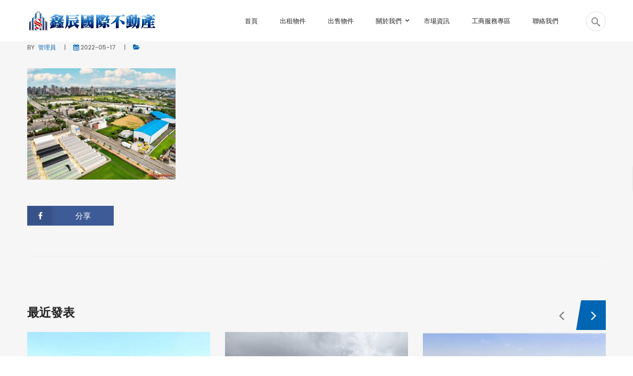

--- FILE ---
content_type: text/html; charset=UTF-8
request_url: https://www.3vstar.com.tw/%E6%8A%95%E8%B3%87%E5%8F%B0%E7%81%A3%E4%BC%81%E6%A5%AD/
body_size: 13386
content:
<!DOCTYPE html>
<!-- Open Html -->
<html lang="zh-TW">
<!-- Open Head -->
<head>
    
<meta charset="UTF-8"/>
<meta name="viewport" content="width=device-width, initial-scale=1, maximum-scale=1">



<link rel="profile" href="https://gmpg.org/xfn/11" />






<title>投資台灣企業 &#x2d; 鑫辰國際不動產</title>

<!-- The SEO Framework by Sybre Waaijer -->
<meta name="robots" content="noindex,max-snippet:-1,max-image-preview:standard,max-video-preview:-1" />
<meta property="og:image" content="https://www.3vstar.com.tw/wp-content/uploads/投資台灣企業.jpg" />
<meta property="og:image:width" content="1600" />
<meta property="og:image:height" content="1200" />
<meta property="og:locale" content="zh_TW" />
<meta property="og:type" content="article" />
<meta property="og:title" content="投資台灣企業 &#x2d; 鑫辰國際不動產" />
<meta property="og:site_name" content="鑫辰國際不動產" />
<meta property="article:published_time" content="2022-05-17T01:49+00:00" />
<meta property="article:modified_time" content="2022-05-17T01:49+00:00" />
<meta property="og:updated_time" content="2022-05-17T01:49+00:00" />
<meta name="twitter:card" content="summary_large_image" />
<meta name="twitter:title" content="投資台灣企業 &#x2d; 鑫辰國際不動產" />
<meta name="twitter:image" content="https://www.3vstar.com.tw/wp-content/uploads/投資台灣企業.jpg" />
<meta name="twitter:image:width" content="1600" />
<meta name="twitter:image:height" content="1200" />
<!-- / The SEO Framework by Sybre Waaijer | 3.70ms meta | 2.21ms boot -->

<link rel='dns-prefetch' href='//fonts.googleapis.com' />
<link rel='dns-prefetch' href='//s.w.org' />
<link rel="alternate" type="application/rss+xml" title="訂閱《鑫辰國際不動產》&raquo; 資訊提供" href="https://www.3vstar.com.tw/feed/" />
<link rel="alternate" type="application/rss+xml" title="訂閱《鑫辰國際不動產》&raquo; 留言的資訊提供" href="https://www.3vstar.com.tw/comments/feed/" />
		<script type="text/javascript">
			window._wpemojiSettings = {"baseUrl":"https:\/\/s.w.org\/images\/core\/emoji\/11\/72x72\/","ext":".png","svgUrl":"https:\/\/s.w.org\/images\/core\/emoji\/11\/svg\/","svgExt":".svg","source":{"concatemoji":"https:\/\/www.3vstar.com.tw\/wp-includes\/js\/wp-emoji-release.min.js?ver=4.9.8"}};
			!function(a,b,c){function d(a,b){var c=String.fromCharCode;l.clearRect(0,0,k.width,k.height),l.fillText(c.apply(this,a),0,0);var d=k.toDataURL();l.clearRect(0,0,k.width,k.height),l.fillText(c.apply(this,b),0,0);var e=k.toDataURL();return d===e}function e(a){var b;if(!l||!l.fillText)return!1;switch(l.textBaseline="top",l.font="600 32px Arial",a){case"flag":return!(b=d([55356,56826,55356,56819],[55356,56826,8203,55356,56819]))&&(b=d([55356,57332,56128,56423,56128,56418,56128,56421,56128,56430,56128,56423,56128,56447],[55356,57332,8203,56128,56423,8203,56128,56418,8203,56128,56421,8203,56128,56430,8203,56128,56423,8203,56128,56447]),!b);case"emoji":return b=d([55358,56760,9792,65039],[55358,56760,8203,9792,65039]),!b}return!1}function f(a){var c=b.createElement("script");c.src=a,c.defer=c.type="text/javascript",b.getElementsByTagName("head")[0].appendChild(c)}var g,h,i,j,k=b.createElement("canvas"),l=k.getContext&&k.getContext("2d");for(j=Array("flag","emoji"),c.supports={everything:!0,everythingExceptFlag:!0},i=0;i<j.length;i++)c.supports[j[i]]=e(j[i]),c.supports.everything=c.supports.everything&&c.supports[j[i]],"flag"!==j[i]&&(c.supports.everythingExceptFlag=c.supports.everythingExceptFlag&&c.supports[j[i]]);c.supports.everythingExceptFlag=c.supports.everythingExceptFlag&&!c.supports.flag,c.DOMReady=!1,c.readyCallback=function(){c.DOMReady=!0},c.supports.everything||(h=function(){c.readyCallback()},b.addEventListener?(b.addEventListener("DOMContentLoaded",h,!1),a.addEventListener("load",h,!1)):(a.attachEvent("onload",h),b.attachEvent("onreadystatechange",function(){"complete"===b.readyState&&c.readyCallback()})),g=c.source||{},g.concatemoji?f(g.concatemoji):g.wpemoji&&g.twemoji&&(f(g.twemoji),f(g.wpemoji)))}(window,document,window._wpemojiSettings);
		</script>
		<style type="text/css">
img.wp-smiley,
img.emoji {
	display: inline !important;
	border: none !important;
	box-shadow: none !important;
	height: 1em !important;
	width: 1em !important;
	margin: 0 .07em !important;
	vertical-align: -0.1em !important;
	background: none !important;
	padding: 0 !important;
}
</style>
<link rel='stylesheet' id='xmenu-menu-amination-css'  href='https://www.3vstar.com.tw/wp-content/plugins/benaa-framework/core/xmenu/assets/css/amination.css?ver=4.9.8' type='text/css' media='all' />
<link rel='stylesheet' id='contact-form-7-css'  href='https://www.3vstar.com.tw/wp-content/plugins/contact-form-7/includes/css/styles.css?ver=5.0.1' type='text/css' media='all' />
<link rel='stylesheet' id='font-awesome-css'  href='https://www.3vstar.com.tw/wp-content/plugins/essential-real-estate/lib/smart-framework/assets/vendors/font-awesome/css/font-awesome.min.css?ver=4.7.0' type='text/css' media='all' />
<link rel='stylesheet' id='jquery-ui-css'  href='https://www.3vstar.com.tw/wp-content/plugins/essential-real-estate/public/assets/packages/jquery-ui/jquery-ui.min.css?ver=1.11.4' type='text/css' media='all' />
<link rel='stylesheet' id='owl.carousel-css'  href='https://www.3vstar.com.tw/wp-content/plugins/essential-real-estate/public/assets/packages/owl-carousel/assets/owl.carousel.min.css?ver=2.3.4' type='text/css' media='all' />
<link rel='stylesheet' id='light-gallery-css'  href='https://www.3vstar.com.tw/wp-content/plugins/essential-real-estate/public/assets/packages/light-gallery/css/lightgallery.min.css?ver=1.2.18' type='text/css' media='all' />
<link rel='stylesheet' id='ere_main-css'  href='https://www.3vstar.com.tw/wp-content/plugins/essential-real-estate/public/assets/css/main.min.css?ver=3.6.4' type='text/css' media='all' />
<link rel='stylesheet' id='bootstrap-css'  href='https://www.3vstar.com.tw/wp-content/plugins/essential-real-estate/public/assets/packages/bootstrap/css/bootstrap.min.css?ver=3.4.1' type='text/css' media='all' />
<link rel='stylesheet' id='js_composer_front-css'  href='https://www.3vstar.com.tw/wp-content/plugins/js_composer/assets/css/js_composer.min.css?ver=6.2.0' type='text/css' media='all' />
<link rel='stylesheet' id='fontawesome_animation-css'  href='https://www.3vstar.com.tw/wp-content/themes/benaa/assets/plugins/fonts-awesome/css/font-awesome-animation.min.css?ver=4.9.8' type='text/css' media='all' />
<link rel='stylesheet' id='icomoon-css'  href='https://www.3vstar.com.tw/wp-content/themes/benaa/assets/plugins/icomoon/css/icomoon.css?ver=4.9.8' type='text/css' media='all' />
<link rel='stylesheet' id='owl-carousel-css'  href='https://www.3vstar.com.tw/wp-content/themes/benaa/assets/plugins/owl-carousel/assets/owl.carousel.min.css?ver=2.1.0' type='text/css' media='all' />
<link rel='stylesheet' id='ligh-gallery-css'  href='https://www.3vstar.com.tw/wp-content/themes/benaa/assets/plugins/light-gallery/css/lightgallery.min.css?ver=4.9.8' type='text/css' media='all' />
<link rel='stylesheet' id='perffect-scrollbar-css'  href='https://www.3vstar.com.tw/wp-content/themes/benaa/assets/plugins/perfect-scrollbar/css/perfect-scrollbar.min.css?ver=4.9.8' type='text/css' media='all' />
<link rel='stylesheet' id='g5plus-framework-style-css'  href='https://www.3vstar.com.tw/wp-content/themes/benaa/style.css?ver=4.9.8' type='text/css' media='all' />
<link rel='stylesheet' id='g5plus_framework_frontend-css'  href='https://www.3vstar.com.tw/wp-content/plugins/benaa-framework/assets/css/frontend.css?ver=4.9.8' type='text/css' media='all' />
<link rel='stylesheet' id='gsf_google-fonts-css'  href='https://fonts.googleapis.com/css?family=Poppins%3A300%2C400%2C500%2C600%2C700&#038;subset=devanagari%2Clatin%2Clatin-ext&#038;ver=4.9.8' type='text/css' media='all' />
<link rel='stylesheet' id='child-style-css'  href='https://www.3vstar.com.tw/wp-content/themes/benaa-child/style.css?ver=4.9.8' type='text/css' media='all' />
<script type='text/javascript' src='https://www.3vstar.com.tw/wp-includes/js/jquery/jquery.js?ver=1.12.4'></script>
<script type='text/javascript' src='https://www.3vstar.com.tw/wp-includes/js/jquery/jquery-migrate.min.js?ver=1.4.1'></script>
<script type='text/javascript'>
/* <![CDATA[ */
var aamLocal = {"nonce":"a5aa7c9d0b","ajaxurl":"https:\/\/www.3vstar.com.tw\/wp-admin\/admin-ajax.php"};
/* ]]> */
</script>
<script type='text/javascript' src='//www.3vstar.com.tw/wp-content/plugins/advanced-access-manager/media/js/aam-login.js?ver=4.9.8'></script>
<link rel='https://api.w.org/' href='https://www.3vstar.com.tw/wp-json/' />
<link rel="EditURI" type="application/rsd+xml" title="RSD" href="https://www.3vstar.com.tw/xmlrpc.php?rsd" />
<link rel="wlwmanifest" type="application/wlwmanifest+xml" href="https://www.3vstar.com.tw/wp-includes/wlwmanifest.xml" /> 
<link rel="alternate" type="application/json+oembed" href="https://www.3vstar.com.tw/wp-json/oembed/1.0/embed?url=https%3A%2F%2Fwww.3vstar.com.tw%2F%25e6%258a%2595%25e8%25b3%2587%25e5%258f%25b0%25e7%2581%25a3%25e4%25bc%2581%25e6%25a5%25ad%2F" />
<link rel="alternate" type="text/xml+oembed" href="https://www.3vstar.com.tw/wp-json/oembed/1.0/embed?url=https%3A%2F%2Fwww.3vstar.com.tw%2F%25e6%258a%2595%25e8%25b3%2587%25e5%258f%25b0%25e7%2581%25a3%25e4%25bc%2581%25e6%25a5%25ad%2F&#038;format=xml" />
<style id='xmenu_custom_style'></style><!-- Analytics by WP-Statistics v12.6.13 - http://wp-statistics.com/ -->
<meta name="generator" content="Powered by WPBakery Page Builder - drag and drop page builder for WordPress."/>
<link rel="icon" href="https://www.3vstar.com.tw/wp-content/uploads/cropped-icon-new-32x32.png" sizes="32x32" />
<link rel="icon" href="https://www.3vstar.com.tw/wp-content/uploads/cropped-icon-new-192x192.png" sizes="192x192" />
<link rel="apple-touch-icon-precomposed" href="https://www.3vstar.com.tw/wp-content/uploads/cropped-icon-new-180x180.png" />
<meta name="msapplication-TileImage" content="https://www.3vstar.com.tw/wp-content/uploads/cropped-icon-new-270x270.png" />
<style type="text/css" id="gsf-custom-css"></style>		<style type="text/css" id="wp-custom-css">
			/*單一物業頁面-START*/

/*頁頭物業資訊-START*/
@import url('https://fonts.googleapis.com/css?family=Noto+Sans+TC:100,300,400,500,700,900&display=swap&subset=chinese-traditional');

.property-bedrooms,.property-bathrooms {
	display:none!important;
}
/*頁頭物業資訊-END*/
/*頁頭物業資訊ICON-START*/
.property-info .fa {
	display:none!important;
}
/*頁頭物業資訊ICON-END*/
/*經紀人聯絡資訊-START*/
.single-property-element.property-contact-agent,.ere-account-sign-in {
    display: none;
}
/*經紀人聯絡資訊-END*/
/*評比&回顧-START*/
.single-property-element.property-reviews {
	display: none!important;
}
/*評比&回顧-END*/

/*單一物業頁面-END*/

/*物業列表-START*/
/*發布時間與經紀人-START*/
.property-item-content-inner {
	display: none!important;
}
/*發布時間與經紀人-END*/
/*物業列表-END*/

/*Logo-START*/
/*手機板-START*/
@media screen and (max-width: 991px){
.logo-mobile-wrapper {
    padding-left: 50px!important;
    padding-right: 50px!important;
}
}
/*手機板-END*/
/*Logo-END*/

/*Youtube影片做背景-START*/
/*手機板-START*/
@media (max-width: 767px){
.vc_hidden-xs {
    display: initial!important;
	}}
/*手機板-END*/
/*Youtube影片做背景-END*/


/*--- 隱藏小圖示 ----*/
.property-info i[class^="icon-"] {
    display:none !important;
}
/*--- 隱藏物件列表排序功能 ----*/
.sort-view-property, .ere-advanced-search-wrap .above-archive-property .archive-property-action {
    display: none;
}
/*--- 建坪數字前增加建坪2個中文字----*/
.property-area span:before{
    content:"建坪：";
}
/*--- 地坪數字前增加建坪2個中文字----*/
.property-land span:before{
		content:"地坪：";
}
.single-property-element .property-land span:before {
    content: none;
}

/*--- 型態字型大小 ---*/
.ere-item-wrap , .benaa-class .ere-property .property-type {
	font-family: "Noto Sans TC";
	font-weight: 400;
}
.benaa-class .ere-property .property-item-content .property-title{
	font-family: "Noto Sans TC";
	font-weight: 500;
	font-size: 18px !important;
}
.ere-property .property-type, .ere-property .property-location, .ere-property .property-item-content .property-info .property-info-inner>div:not(.tooltip) .property-info-value, .property-excerpt span {
	font-size: 16px !important; 
}

/*---- 物件型態 FLEX ----*/
.ere-archive-property-wrap.ere-property-wrap > div, .ere-property{
    display: flex;
    flex-wrap: wrap;
}
.ere-property div[class="clearfix"] {
	width: 100%;
}
@media (min-width: 1200px){
	.ere-archive-property-wrap.ere-property-wrap .columns-3>.ere-item-wrap {
		width: 25%;
	}
}
/*---- 資料區 ----*/
.property-inner {
	display: flex;
	flex-direction: column;
	justify-content: space-between;
	height: 100%;
}
.benaa-class .ere-property.property-carousel .property-item-content, .benaa-class .ere-property.property-grid .property-item-content {
	flex: 1 1 auto;
	display: flex;
	flex-direction: column;
}
.property-heading {
	order: -1;
}
.property-info {
	margin: 0 !important;
	flex: 1;
}
.benaa-class .ere-property.property-grid .property-item-content .property-info .property-info-inner > div {
	width: 100% !important;
}

.paging-navigation {
	flex: 1;
	margin-top: 10px !important;
	margin-bottom: 30px !important;
}

.benaa-class .ere-property:not(.property-list) .property-inner {
	border: 1px solid #ec5e1f;
}

.benaa-class .ere-property .property-action:after, .benaa-class .ere-property .property-action:before {
    background: none;
}		</style>
	<style type="text/css" data-type="vc_shortcodes-custom-css">.vc_custom_1605599072530{padding-top: 60px !important;background-image: url(https://www.3vstar.com.tw/wp-content/uploads/2018/01/background-1920x1080-02.jpg?id=4624) !important;background-position: center !important;background-repeat: no-repeat !important;background-size: cover !important;}.vc_custom_1606719168945{margin-bottom: 17px !important;}.vc_custom_1521191706459{margin-bottom: 17px !important;}.vc_custom_1521191712336{margin-bottom: 17px !important;}.vc_custom_1515120019814{margin-top: 40px !important;}.vc_custom_1521191034599{padding-top: 14px !important;padding-bottom: 49px !important;background-color: rgba(0,0,0,0.01) !important;*background-color: rgb(0,0,0) !important;}.vc_custom_1516762284668{margin-top: 20px !important;}.vc_custom_1516762720590{margin-top: 20px !important;}</style><noscript><style> .wpb_animate_when_almost_visible { opacity: 1; }</style></noscript></head>
<!-- Close Head -->
<body class="attachment attachment-template-default single single-attachment postid-13833 attachmentid-13833 attachment-jpeg benaa-class chrome wpb-js-composer js-comp-ver-6.2.0 vc_responsive" data-responsive="991"
                             data-header="header-1">
<!-- Open Wrapper -->
<div id="wrapper">

    <header class="main-header header-1">
        <div class="sticky-wrapper">
	<div class="header-wrapper clearfix sticky-region">
		<div class="container">
			<div class="header-above-inner container-inner clearfix">
				<div class="logo-header">
	<a class="no-sticky" href="https://www.3vstar.com.tw/" title="鑫辰國際不動產-">
					<img src="https://www.3vstar.com.tw/wp-content/uploads/logo-001.png"				 alt="鑫辰國際不動產-"/>
			</a>
	</div>									<nav class="primary-menu">
						<ul id="main-menu" class="main-menu x-nav-menu x-nav-menu_primary-menu x-animate-sign-flip"><li id="menu-item-4397" class="menu-item menu-item-type-post_type menu-item-object-page menu-item-home x-menu-item x-item-menu-standard"><a href="https://www.3vstar.com.tw/" class="x-menu-a-text"><span class="x-menu-text">首頁</span></a></li><li id="menu-item-5160" class="menu-item menu-item-type-custom menu-item-object-custom x-menu-item x-item-menu-standard"><a href="https://www.3vstar.com.tw/advanced-search/?status=for-rent" class="x-menu-a-text"><span class="x-menu-text">出租物件</span></a></li><li id="menu-item-5161" class="menu-item menu-item-type-custom menu-item-object-custom x-menu-item x-item-menu-standard"><a href="https://www.3vstar.com.tw/advanced-search/?status=for-sale" class="x-menu-a-text"><span class="x-menu-text">出售物件</span></a></li><li id="menu-item-5164" class="menu-item menu-item-type-custom menu-item-object-custom menu-item-has-children x-menu-item x-item-menu-standard"><a href="#" class="x-menu-a-text"><span class="x-menu-text">關於我們</span><b class="x-caret"></b></a>			<ul class="x-sub-menu x-sub-menu-standard x-list-style-none">
		<li id="menu-item-5335" class="menu-item menu-item-type-post_type menu-item-object-page x-menu-item x-item-menu-standard"><a href="https://www.3vstar.com.tw/%e5%85%ac%e5%8f%b8%e7%b0%a1%e4%bb%8b/" class="x-menu-a-text"><span class="x-menu-text">公司簡介</span></a></li><li id="menu-item-5334" class="menu-item menu-item-type-post_type menu-item-object-page x-menu-item x-item-menu-standard"><a href="https://www.3vstar.com.tw/%e7%87%9f%e6%a5%ad%e9%a0%85%e7%9b%ae/" class="x-menu-a-text"><span class="x-menu-text">營業項目</span></a></li><li id="menu-item-5014" class="menu-item menu-item-type-post_type menu-item-object-page x-menu-item x-item-menu-standard"><a href="https://www.3vstar.com.tw/about/" class="x-menu-a-text"><span class="x-menu-text">企業形象</span></a></li></ul></li><li id="menu-item-4832" class="menu-item menu-item-type-post_type menu-item-object-page current_page_parent x-menu-item x-item-menu-standard"><a href="https://www.3vstar.com.tw/blogs/" class="x-menu-a-text"><span class="x-menu-text">市場資訊</span></a></li><li id="menu-item-4437" class="menu-item menu-item-type-post_type menu-item-object-page x-menu-item x-item-menu-standard"><a href="https://www.3vstar.com.tw/faqs/" class="x-menu-a-text"><span class="x-menu-text">工商服務專區</span></a></li><li id="menu-item-4434" class="menu-item menu-item-type-post_type menu-item-object-page x-menu-item x-item-menu-standard"><a href="https://www.3vstar.com.tw/contact/" class="x-menu-a-text"><span class="x-menu-text">聯絡我們</span></a></li></ul>	<div class="header-customize-wrapper header-customize-nav">
								<div class="header-customize-item item-search">
	<a href="#" class="prevent-default search-standard"><i class="icon-search2"></i></a>
</div>						</div>
					</nav>
							</div>
		</div>
			</div>
</div></header><header class="header-mobile header-mobile-1">
        <div class="header-mobile-wrapper sticky-wrapper sticky-wrapper">
	<div class="header-mobile-inner sticky-region sticky-region">
		<div class="container header-mobile-container">
			<div class="header-mobile-container-inner clearfix">
				<div class="logo-mobile-wrapper">
	<a href="https://www.3vstar.com.tw/" title="鑫辰國際不動產-">
					<img src="https://www.3vstar.com.tw/wp-content/uploads/logo-001.png"				 alt="鑫辰國際不動產-"/>
			</a>
</div>				<div class="toggle-icon-wrapper toggle-mobile-menu"
				     data-drop-type="menu-drop-fly">
					<div class="toggle-icon"><span></span></div>
				</div>
											</div>
			<div class="header-mobile-nav menu-drop-fly">
				<ul id="menu-primary-menu" class="nav-menu-mobile x-nav-menu x-nav-menu_primary-menu x-animate-sign-flip"><li id="menu-item-mobile-4397" class="menu-item menu-item-type-post_type menu-item-object-page menu-item-home x-menu-item x-item-menu-standard"><a href="https://www.3vstar.com.tw/" class="x-menu-a-text"><span class="x-menu-text">首頁</span></a></li><li id="menu-item-mobile-5160" class="menu-item menu-item-type-custom menu-item-object-custom x-menu-item x-item-menu-standard"><a href="https://www.3vstar.com.tw/advanced-search/?status=for-rent" class="x-menu-a-text"><span class="x-menu-text">出租物件</span></a></li><li id="menu-item-mobile-5161" class="menu-item menu-item-type-custom menu-item-object-custom x-menu-item x-item-menu-standard"><a href="https://www.3vstar.com.tw/advanced-search/?status=for-sale" class="x-menu-a-text"><span class="x-menu-text">出售物件</span></a></li><li id="menu-item-mobile-5164" class="menu-item menu-item-type-custom menu-item-object-custom menu-item-has-children x-menu-item x-item-menu-standard"><a href="#" class="x-menu-a-text"><span class="x-menu-text">關於我們</span><b class="x-caret"></b></a>			<ul class="x-sub-menu x-sub-menu-standard x-list-style-none">
		<li id="menu-item-mobile-5335" class="menu-item menu-item-type-post_type menu-item-object-page x-menu-item x-item-menu-standard"><a href="https://www.3vstar.com.tw/%e5%85%ac%e5%8f%b8%e7%b0%a1%e4%bb%8b/" class="x-menu-a-text"><span class="x-menu-text">公司簡介</span></a></li><li id="menu-item-mobile-5334" class="menu-item menu-item-type-post_type menu-item-object-page x-menu-item x-item-menu-standard"><a href="https://www.3vstar.com.tw/%e7%87%9f%e6%a5%ad%e9%a0%85%e7%9b%ae/" class="x-menu-a-text"><span class="x-menu-text">營業項目</span></a></li><li id="menu-item-mobile-5014" class="menu-item menu-item-type-post_type menu-item-object-page x-menu-item x-item-menu-standard"><a href="https://www.3vstar.com.tw/about/" class="x-menu-a-text"><span class="x-menu-text">企業形象</span></a></li></ul></li><li id="menu-item-mobile-4832" class="menu-item menu-item-type-post_type menu-item-object-page current_page_parent x-menu-item x-item-menu-standard"><a href="https://www.3vstar.com.tw/blogs/" class="x-menu-a-text"><span class="x-menu-text">市場資訊</span></a></li><li id="menu-item-mobile-4437" class="menu-item menu-item-type-post_type menu-item-object-page x-menu-item x-item-menu-standard"><a href="https://www.3vstar.com.tw/faqs/" class="x-menu-a-text"><span class="x-menu-text">工商服務專區</span></a></li><li id="menu-item-mobile-4434" class="menu-item menu-item-type-post_type menu-item-object-page x-menu-item x-item-menu-standard"><a href="https://www.3vstar.com.tw/contact/" class="x-menu-a-text"><span class="x-menu-text">聯絡我們</span></a></li></ul>		</div>		</div>
	</div>
	</div>    </header>
    <!-- Open Wrapper Content -->
    <div id="wrapper-content" class="clearfix ">
        <div id="primary-content" class="">
			<div class="container clearfix">
						<div class="single-blog-inner">
<article id="post-13833" class="post-single clearfix post-13833 attachment type-attachment status-inherit hentry">
	
    	<div class="entry-post-meta">
			<div class="entry-meta-author">
				<span>By </span><a href="https://www.3vstar.com.tw/author/adminy29bssxcgn8q/">管理員</a>			</div>
			<div class="entry-meta-date">
				<i class="fa fa-calendar"></i><a href="https://www.3vstar.com.tw/%e6%8a%95%e8%b3%87%e5%8f%b0%e7%81%a3%e4%bc%81%e6%a5%ad/">2022-05-17</a>			</div>
			<div class="entry-meta-cat">
				<i class="fa fa-folder-open"></i>
							</div>
				</div>
	<div class="entry-content-wrap">
		<div class="entry-content clearfix">
									<div class="entry-content-inner clearfix">
				<p class="attachment"><a href='https://www.3vstar.com.tw/wp-content/uploads/投資台灣企業.jpg'><img width="300" height="225" src="https://www.3vstar.com.tw/wp-content/uploads/投資台灣企業-300x225.jpg" class="attachment-medium size-medium" alt="" srcset="https://www.3vstar.com.tw/wp-content/uploads/投資台灣企業-300x225.jpg 300w, https://www.3vstar.com.tw/wp-content/uploads/投資台灣企業-768x576.jpg 768w, https://www.3vstar.com.tw/wp-content/uploads/投資台灣企業-1024x768.jpg 1024w, https://www.3vstar.com.tw/wp-content/uploads/投資台灣企業.jpg 1600w" sizes="(max-width: 300px) 100vw, 300px" /></a></p>
			</div>
					</div>
	</div>
</article>
<div class="entry-meta-tag-wrap clearfix"><div class="social-share">
						<a class="facebook"
			   onclick="window.open('https://www.facebook.com/sharer.php?u=https%3A%2F%2Fwww.3vstar.com.tw%2F%25e6%258a%2595%25e8%25b3%2587%25e5%258f%25b0%25e7%2581%25a3%25e4%25bc%2581%25e6%25a5%25ad%2F','sharer', 'toolbar=0,status=0');"
			   href="javascript:;">
				<i class="fa fa-facebook"></i>
				分享			</a>
				
		
				
				
			</div></div><div class="post-related-wrap clearfix">
    <h4 class="blog-line-title">最近發表</h4>
    <div class="owl-carousel owl-dot-line" data-plugin-options='{&quot;margin&quot;: 30,&quot;autoHeight&quot; : true, &quot;loop&quot;: false, &quot;responsiveClass&quot;: true, &quot;dots&quot; : false, &quot;nav&quot; : true, &quot;autoplay&quot;: false, &quot;autoplayHoverPause&quot;: true,&quot;responsive&quot; : {&quot;0&quot; : {&quot;items&quot; : 1, &quot;margin&quot;: 0}, &quot;600&quot;: {&quot;items&quot; : 2, &quot;margin&quot;: 30}, &quot;992&quot;: {&quot;items&quot; : 3, &quot;margin&quot;: 30}}}'>
                    <article id="post-25733" class="post-grid gf-item-wrap clearfix post-25733 post type-post status-publish format-standard has-post-thumbnail hentry category-idea-management tag-business">
	<div class="entry-content-wrap clearfix">
		
            <div class="entry-thumb-wrap">
            <div class="entry-thumbnail">
			<a href="https://www.3vstar.com.tw/%e5%8f%b0%e7%a9%8d%e9%9b%bb%e5%b8%b6%e5%8b%95%e8%b1%aa%e8%be%a6%e7%86%b1/" title="台積電帶動豪辦熱" class="entry-thumbnail-overlay">
						<img width='600' height='600' src="https://www.3vstar.com.tw/wp-content/uploads/台積電帶動豪辦熱-600x600.jpg"
			                                           alt="台積電帶動豪辦熱" class="img-responsive">
				</a>
	<a data-thumb-src="https://www.3vstar.com.tw/wp-content/uploads/台積電帶動豪辦熱-150x150.jpg" data-gallery-id="273770876"
	   data-rel="lightGallery" href="https://www.3vstar.com.tw/wp-content/uploads/台積電帶動豪辦熱.jpg" class="zoomGallery"><i
			class="fa fa-expand"></i></a>
</div>        </div>
    		<div class="entry-post-meta">
	<div class="entry-meta-author">
		<span>By </span><a href="https://www.3vstar.com.tw/author/adminy29bssxcgn8q/">管理員</a>	</div>
	<div class="entry-meta-date">
		<a href="https://www.3vstar.com.tw/%e5%8f%b0%e7%a9%8d%e9%9b%bb%e5%b8%b6%e5%8b%95%e8%b1%aa%e8%be%a6%e7%86%b1/">2025-11-25</a>	</div>
</div>
		<div class="entry-content-inner">
			<div class="entry-info-post clearfix">
				<h4 class="entry-post-title"><a title="台積電帶動豪辦熱"
												href="https://www.3vstar.com.tw/%e5%8f%b0%e7%a9%8d%e9%9b%bb%e5%b8%b6%e5%8b%95%e8%b1%aa%e8%be%a6%e7%86%b1/">台積電帶動豪辦熱</a></h4>
			</div>
		</div>
	</div>
</article>
                    <article id="post-25630" class="post-grid gf-item-wrap clearfix post-25630 post type-post status-publish format-standard has-post-thumbnail hentry category-idea-management tag-business">
	<div class="entry-content-wrap clearfix">
		
            <div class="entry-thumb-wrap">
            <div class="entry-thumbnail">
			<a href="https://www.3vstar.com.tw/%e4%b8%8d%e5%8f%aa%e4%bd%8f%e5%ae%85%e7%86%b1%ef%bc%81/" title="不只住宅熱！" class="entry-thumbnail-overlay">
						<img width='600' height='600' src="https://www.3vstar.com.tw/wp-content/uploads/不只住宅熱！-600x600.jpg"
			                                           alt="不只住宅熱！" class="img-responsive">
				</a>
	<a data-thumb-src="https://www.3vstar.com.tw/wp-content/uploads/不只住宅熱！-150x150.jpg" data-gallery-id="1087508705"
	   data-rel="lightGallery" href="https://www.3vstar.com.tw/wp-content/uploads/不只住宅熱！.jpg" class="zoomGallery"><i
			class="fa fa-expand"></i></a>
</div>        </div>
    		<div class="entry-post-meta">
	<div class="entry-meta-author">
		<span>By </span><a href="https://www.3vstar.com.tw/author/adminy29bssxcgn8q/">管理員</a>	</div>
	<div class="entry-meta-date">
		<a href="https://www.3vstar.com.tw/%e4%b8%8d%e5%8f%aa%e4%bd%8f%e5%ae%85%e7%86%b1%ef%bc%81/">2025-11-19</a>	</div>
</div>
		<div class="entry-content-inner">
			<div class="entry-info-post clearfix">
				<h4 class="entry-post-title"><a title="不只住宅熱！"
												href="https://www.3vstar.com.tw/%e4%b8%8d%e5%8f%aa%e4%bd%8f%e5%ae%85%e7%86%b1%ef%bc%81/">不只住宅熱！</a></h4>
			</div>
		</div>
	</div>
</article>
                    <article id="post-25435" class="post-grid gf-item-wrap clearfix post-25435 post type-post status-publish format-standard has-post-thumbnail hentry category-idea-management tag-business">
	<div class="entry-content-wrap clearfix">
		
            <div class="entry-thumb-wrap">
            <div class="entry-thumbnail">
			<a href="https://www.3vstar.com.tw/%e4%bd%8f%e5%ae%85%e5%9c%b0%e5%96%8a%e7%a0%b4%e7%99%be%e8%90%ac%ef%bc%81/" title="住宅地喊破百萬！" class="entry-thumbnail-overlay">
						<img width='600' height='600' src="https://www.3vstar.com.tw/wp-content/uploads/住宅地喊破百萬！-600x600.jpg"
			                                           alt="住宅地喊破百萬！" class="img-responsive">
				</a>
	<a data-thumb-src="https://www.3vstar.com.tw/wp-content/uploads/住宅地喊破百萬！-150x150.jpg" data-gallery-id="398874579"
	   data-rel="lightGallery" href="https://www.3vstar.com.tw/wp-content/uploads/住宅地喊破百萬！.jpg" class="zoomGallery"><i
			class="fa fa-expand"></i></a>
</div>        </div>
    		<div class="entry-post-meta">
	<div class="entry-meta-author">
		<span>By </span><a href="https://www.3vstar.com.tw/author/adminy29bssxcgn8q/">管理員</a>	</div>
	<div class="entry-meta-date">
		<a href="https://www.3vstar.com.tw/%e4%bd%8f%e5%ae%85%e5%9c%b0%e5%96%8a%e7%a0%b4%e7%99%be%e8%90%ac%ef%bc%81/">2025-10-29</a>	</div>
</div>
		<div class="entry-content-inner">
			<div class="entry-info-post clearfix">
				<h4 class="entry-post-title"><a title="住宅地喊破百萬！"
												href="https://www.3vstar.com.tw/%e4%bd%8f%e5%ae%85%e5%9c%b0%e5%96%8a%e7%a0%b4%e7%99%be%e8%90%ac%ef%bc%81/">住宅地喊破百萬！</a></h4>
			</div>
		</div>
	</div>
</article>
                    <article id="post-25259" class="post-grid gf-item-wrap clearfix post-25259 post type-post status-publish format-standard has-post-thumbnail hentry category-idea-management tag-business">
	<div class="entry-content-wrap clearfix">
		
            <div class="entry-thumb-wrap">
            <div class="entry-thumbnail">
			<a href="https://www.3vstar.com.tw/%e8%b2%b7%e5%8c%97%e5%b8%82%e9%96%80%e7%89%8c%e5%a5%bd%e9%9b%a3/" title="買北市門牌好難" class="entry-thumbnail-overlay">
						<img width='600' height='600' src="https://www.3vstar.com.tw/wp-content/uploads/買北市門牌好難-600x600.jpg"
			                                           alt="買北市門牌好難" class="img-responsive">
				</a>
	<a data-thumb-src="https://www.3vstar.com.tw/wp-content/uploads/買北市門牌好難-150x150.jpg" data-gallery-id="1803994176"
	   data-rel="lightGallery" href="https://www.3vstar.com.tw/wp-content/uploads/買北市門牌好難.jpg" class="zoomGallery"><i
			class="fa fa-expand"></i></a>
</div>        </div>
    		<div class="entry-post-meta">
	<div class="entry-meta-author">
		<span>By </span><a href="https://www.3vstar.com.tw/author/adminy29bssxcgn8q/">管理員</a>	</div>
	<div class="entry-meta-date">
		<a href="https://www.3vstar.com.tw/%e8%b2%b7%e5%8c%97%e5%b8%82%e9%96%80%e7%89%8c%e5%a5%bd%e9%9b%a3/">2025-10-08</a>	</div>
</div>
		<div class="entry-content-inner">
			<div class="entry-info-post clearfix">
				<h4 class="entry-post-title"><a title="買北市門牌好難"
												href="https://www.3vstar.com.tw/%e8%b2%b7%e5%8c%97%e5%b8%82%e9%96%80%e7%89%8c%e5%a5%bd%e9%9b%a3/">買北市門牌好難</a></h4>
			</div>
		</div>
	</div>
</article>
                    <article id="post-24554" class="post-grid gf-item-wrap clearfix post-24554 post type-post status-publish format-standard has-post-thumbnail hentry category-idea-management tag-business">
	<div class="entry-content-wrap clearfix">
		
            <div class="entry-thumb-wrap">
            <div class="entry-thumbnail">
			<a href="https://www.3vstar.com.tw/%e7%a7%91%e6%8a%80%e6%a5%ad%e5%8d%83%e5%84%84%e8%b2%b7%e5%b7%a5%e6%a5%ad%e5%9c%b0/" title="科技業千億買工業地" class="entry-thumbnail-overlay">
						<img width='600' height='600' src="https://www.3vstar.com.tw/wp-content/uploads/科技業千億買工業地--600x600.jpg"
			                                           alt="科技業千億買工業地" class="img-responsive">
				</a>
	<a data-thumb-src="https://www.3vstar.com.tw/wp-content/uploads/科技業千億買工業地--150x150.jpg" data-gallery-id="4850172"
	   data-rel="lightGallery" href="https://www.3vstar.com.tw/wp-content/uploads/科技業千億買工業地-.jpg" class="zoomGallery"><i
			class="fa fa-expand"></i></a>
</div>        </div>
    		<div class="entry-post-meta">
	<div class="entry-meta-author">
		<span>By </span><a href="https://www.3vstar.com.tw/author/adminy29bssxcgn8q/">管理員</a>	</div>
	<div class="entry-meta-date">
		<a href="https://www.3vstar.com.tw/%e7%a7%91%e6%8a%80%e6%a5%ad%e5%8d%83%e5%84%84%e8%b2%b7%e5%b7%a5%e6%a5%ad%e5%9c%b0/">2025-07-22</a>	</div>
</div>
		<div class="entry-content-inner">
			<div class="entry-info-post clearfix">
				<h4 class="entry-post-title"><a title="科技業千億買工業地"
												href="https://www.3vstar.com.tw/%e7%a7%91%e6%8a%80%e6%a5%ad%e5%8d%83%e5%84%84%e8%b2%b7%e5%b7%a5%e6%a5%ad%e5%9c%b0/">科技業千億買工業地</a></h4>
			</div>
		</div>
	</div>
</article>
                    <article id="post-24105" class="post-grid gf-item-wrap clearfix post-24105 post type-post status-publish format-standard has-post-thumbnail hentry category-idea-management tag-business">
	<div class="entry-content-wrap clearfix">
		
            <div class="entry-thumb-wrap">
            <div class="entry-thumbnail">
			<a href="https://www.3vstar.com.tw/%e9%8a%80%e8%a1%8c%e6%8c%91%e5%ae%a2%e6%88%b6%e9%98%bb%e8%b2%b7%e6%b0%a3%ef%bc%9f/" title="銀行挑客戶阻買氣？" class="entry-thumbnail-overlay">
						<img width='600' height='600' src="https://www.3vstar.com.tw/wp-content/uploads/銀行挑客戶阻買氣？-600x600.jpg"
			                                           alt="銀行挑客戶阻買氣？" class="img-responsive">
				</a>
	<a data-thumb-src="https://www.3vstar.com.tw/wp-content/uploads/銀行挑客戶阻買氣？-150x150.jpg" data-gallery-id="1385499585"
	   data-rel="lightGallery" href="https://www.3vstar.com.tw/wp-content/uploads/銀行挑客戶阻買氣？.jpg" class="zoomGallery"><i
			class="fa fa-expand"></i></a>
</div>        </div>
    		<div class="entry-post-meta">
	<div class="entry-meta-author">
		<span>By </span><a href="https://www.3vstar.com.tw/author/adminy29bssxcgn8q/">管理員</a>	</div>
	<div class="entry-meta-date">
		<a href="https://www.3vstar.com.tw/%e9%8a%80%e8%a1%8c%e6%8c%91%e5%ae%a2%e6%88%b6%e9%98%bb%e8%b2%b7%e6%b0%a3%ef%bc%9f/">2025-06-27</a>	</div>
</div>
		<div class="entry-content-inner">
			<div class="entry-info-post clearfix">
				<h4 class="entry-post-title"><a title="銀行挑客戶阻買氣？"
												href="https://www.3vstar.com.tw/%e9%8a%80%e8%a1%8c%e6%8c%91%e5%ae%a2%e6%88%b6%e9%98%bb%e8%b2%b7%e6%b0%a3%ef%bc%9f/">銀行挑客戶阻買氣？</a></h4>
			</div>
		</div>
	</div>
</article>
            </div>
</div>

</div><!-- End Layout Inner -->
	</div><!-- End Container -->
</div><!--End Main -->
</div>
<!-- Close Wrapper Content -->
<footer class="main-footer-wrapper ">
    <div id="wrapper-footer">
        	<div class="container">
		<div data-vc-full-width="true" data-vc-full-width-init="false" class="vc_row wpb_row vc_row-fluid vc_custom_1605599072530 vc_row-has-fill vc_row-background-overlay-wrap"><div class="vc_row-background-overlay" style="background-color: rgba(0,0,0,0.85)"></div><div class="wpb_column vc_column_container vc_col-sm-6 vc_col-md-3"><div class="vc_column-inner vc_custom_1606719168945"><div class="wpb_wrapper"><div  class="wpb_widgetised_column wpb_content_element">
		<div class="wpb_wrapper">
			
			<aside id="text-5" class="widget widget_text">			<div class="textwidget"><p><img class="alignnone size-full wp-image-8230" src="https://www.3vstar.com.tw/wp-content/uploads/foot-logo.png" alt="" width="264" height="44" /><br />
鑫辰國際不動產在過去多年以提供不動產評估服務累積充分的經驗及資料，因此除了能確實掌握一般性房屋市場訊息外，更收集了包括政府的法令規章、交通建設、都市計劃、國家建設等各項足以影響不動產市場的重要資訊，以輔助判斷更可靠的市場價位，對不動產評估之專業足為客戶及社會大眾所信賴。</p>
</div>
		</aside>
		</div>
	</div>
</div></div></div><div class="wpb_column vc_column_container vc_col-sm-6 vc_col-md-3"><div class="vc_column-inner vc_custom_1521191706459"><div class="wpb_wrapper"><div  class="wpb_widgetised_column wpb_content_element">
		<div class="wpb_wrapper">
			
			<aside id="recent-posts-7" class="widget widget_recent_entries">		<h4 class="widget-title"><span>近期文章</span></h4>		<ul>
											<li>
					<a href="https://www.3vstar.com.tw/%e5%8f%b0%e7%a9%8d%e9%9b%bb%e5%b8%b6%e5%8b%95%e8%b1%aa%e8%be%a6%e7%86%b1/">台積電帶動豪辦熱</a>
									</li>
											<li>
					<a href="https://www.3vstar.com.tw/%e4%b8%8d%e5%8f%aa%e4%bd%8f%e5%ae%85%e7%86%b1%ef%bc%81/">不只住宅熱！</a>
									</li>
											<li>
					<a href="https://www.3vstar.com.tw/%e4%bd%8f%e5%ae%85%e5%9c%b0%e5%96%8a%e7%a0%b4%e7%99%be%e8%90%ac%ef%bc%81/">住宅地喊破百萬！</a>
									</li>
											<li>
					<a href="https://www.3vstar.com.tw/%e8%b2%b7%e5%8c%97%e5%b8%82%e9%96%80%e7%89%8c%e5%a5%bd%e9%9b%a3/">買北市門牌好難</a>
									</li>
											<li>
					<a href="https://www.3vstar.com.tw/%e7%a7%91%e6%8a%80%e6%a5%ad%e5%8d%83%e5%84%84%e8%b2%b7%e5%b7%a5%e6%a5%ad%e5%9c%b0/">科技業千億買工業地</a>
									</li>
					</ul>
		</aside>
		</div>
	</div>
</div></div></div><div class="wpb_column vc_column_container vc_col-sm-6 vc_col-md-3"><div class="vc_column-inner vc_custom_1521191712336"><div class="wpb_wrapper"><div  class="wpb_widgetised_column wpb_content_element">
		<div class="wpb_wrapper">
			
			<aside id="text-6" class="widget widget_text"><h4 class="widget-title"><span>加Line好友</span></h4>			<div class="textwidget"><p><a href="https://line.me/R/ti/p/%40erl8364k"><img class="alignnone wp-image-9900" src="https://www.3vstar.com.tw/wp-content/uploads/QR-Code.png" alt="" width="200" height="200" /></a></p>
</div>
		</aside>
		</div>
	</div>
</div></div></div><div class="wpb_column vc_column_container vc_col-sm-6 vc_col-md-3"><div class="vc_column-inner"><div class="wpb_wrapper"><div  class="wpb_widgetised_column wpb_content_element">
		<div class="wpb_wrapper">
			
			<aside id="custom_html-5" class="widget_text widget widget_custom_html"><h4 class="widget-title"><span>聯絡我們</span></h4><div class="textwidget custom-html-widget"><ul class="custom-html-footer">
		<li><i class="text-color-accent fa fa-map-marker"></i><span>24886新北市新莊區五工路70號6F</span></li>
	<li><i class="text-color-accent fa fa-phone"></i><span>(02)2299-9192</span></li>
	<li><i class="text-color-accent fa fa-envelope"></i><span><a href="/cdn-cgi/l/email-protection" class="__cf_email__" data-cfemail="8ff8f8f8cfbce8fcfbeefda1ece0e2a1fbf8">[email&#160;protected]</a></span></li>
</ul></div></aside>
		</div>
	</div>
</div></div></div><div class="wpb_column vc_column_container vc_col-sm-12"><div class="vc_column-inner vc_custom_1515120019814"><div class="wpb_wrapper"><div class="vc_separator wpb_content_element vc_separator_align_center vc_sep_width_100 vc_sep_pos_align_center vc_separator_no_text" ><span class="vc_sep_holder vc_sep_holder_l"><span  style="border-color:rgb(255,255,255);border-color:rgba(255,255,255,0.1);" class="vc_sep_line"></span></span><span class="vc_sep_holder vc_sep_holder_r"><span  style="border-color:rgb(255,255,255);border-color:rgba(255,255,255,0.1);" class="vc_sep_line"></span></span>
</div></div></div></div><div class="wpb_column vc_column_container vc_col-sm-12"><div class="vc_column-inner"><div class="wpb_wrapper"><div class="vc_row wpb_row vc_inner vc_row-fluid bottom-bar-wrapper vc_custom_1521191034599 vc_row-has-fill vc_row-o-content-middle vc_row-flex"><div class="xs-text-center wpb_column vc_column_container vc_col-sm-6 vc_col-md-4"><div class="vc_column-inner vc_custom_1516762284668"><div class="wpb_wrapper"><div  class="wpb_widgetised_column wpb_content_element">
		<div class="wpb_wrapper">
			
			<aside id="custom_html-6" class="widget_text mg-top-3 widget widget_custom_html"><div class="textwidget custom-html-widget">© 2020 Powered By <a class="text-color-accent" href="#" title="G5theme ">鑫辰國際不動產</a></div></aside>
		</div>
	</div>
</div></div></div><div class="sm-text-center text-right wpb_column vc_column_container vc_col-sm-6 vc_col-md-8"><div class="vc_column-inner vc_custom_1516762720590"><div class="wpb_wrapper"><div  class="wpb_widgetised_column wpb_content_element">
		<div class="wpb_wrapper">
			
			<aside id="nav_menu-3" class="widget widget_nav_menu"><div class="menu-bottom-bar-right-container"><ul id="menu-bottom-bar-right" class="menu"><li id="menu-item-4441" class="menu-item menu-item-type-post_type menu-item-object-page menu-item-home menu-item-4441"><a href="https://www.3vstar.com.tw/">首頁</a></li>
<li id="menu-item-4442" class="menu-item menu-item-type-post_type menu-item-object-page current_page_parent menu-item-4442"><a href="https://www.3vstar.com.tw/blogs/">市場資訊</a></li>
<li id="menu-item-4443" class="menu-item menu-item-type-post_type menu-item-object-page menu-item-4443"><a href="https://www.3vstar.com.tw/contact/">聯絡我們</a></li>
</ul></div></aside>
		</div>
	</div>
</div></div></div></div></div></div></div></div><div class="vc_row-full-width vc_clearfix"></div>
	</div>
	    </div>
</footer>
</div>
<!-- Close Wrapper -->

<a class="back-to-top" href="javascript:;">
	<i class="fa fa-angle-up"></i>
</a>
<div class="mobile-nav-overlay"></div><!-- WhatsHelp.io widget -->
<!-- 只能使用兩個 -->
<script data-cfasync="false" src="/cdn-cgi/scripts/5c5dd728/cloudflare-static/email-decode.min.js"></script><script type="text/javascript">
    (function () {
        var options = {
            call: "02-2299-9192", // Call number
            line: "//line.me/R/ti/p/%40erl8364k", // Line QR code URL
            call_to_action: "線上客服", // Call to action
            button_color: "#0065b3", // Color of button
            position: "left", // Position may be 'right' or 'left'
            order: "call,line", // Order of buttons
        };
        var proto = document.location.protocol, host = "whatshelp.io", url = proto + "//static." + host;
        var s = document.createElement('script'); s.type = 'text/javascript'; s.async = true; s.src = url + '/widget-send-button/js/init.js';
        s.onload = function () { WhWidgetSendButton.init(host, proto, options); };
        var x = document.getElementsByTagName('script')[0]; x.parentNode.insertBefore(s, x);
    })();
</script>
<!-- /WhatsHelp.io widget -->


<! -- 調整線上客服位置 -->
<style>
#wh-widget-send-button {
    margin-bottom: 150px !important;
}
</style>

<!-- iOs對於a:active失效須加此code -->
<script type='application/javascript'>
  document.addEventListener("touchstart", function() {}, false);
</script>



<meta name="google-site-verification" content="u4bsZZq-NZJU7w2xJllOWeyI2-Dg6JlJURGdGCGk2Tk" />
<script type="application/javascript">(function(w,d,t,r,u){w[u]=w[u]||[];w[u].push({'projectId':'10000','properties':{'pixelId':'432376'}});var s=d.createElement(t);s.src=r;s.async=true;s.onload=s.onreadystatechange=function(){var y,rs=this.readyState,c=w[u];if(rs&&rs!="complete"&&rs!="loaded"){return}try{y=YAHOO.ywa.I13N.fireBeacon;w[u]=[];w[u].push=function(p){y([p])};y(c)}catch(e){}};var scr=d.getElementsByTagName(t)[0],par=scr.parentNode;par.insertBefore(s,scr)})(window,document,"script","https://s.yimg.com/wi/ytc.js","dotq");</script>

<script>
  (function(i,s,o,g,r,a,m){i['GoogleAnalyticsObject']=r;i[r]=i[r]||function(){
  (i[r].q=i[r].q||[]).push(arguments)},i[r].l=1*new Date();a=s.createElement(o),
  m=s.getElementsByTagName(o)[0];a.async=1;a.src=g;m.parentNode.insertBefore(a,m)
  })(window,document,'script','//www.google-analytics.com/analytics.js','ga');

  ga('create', 'UA-101532989-1', 'auto');
  ga('require', 'linkid');
  ga('send', 'pageview');
  
  ga('create', 'UA-25872381-36', 'auto', 'dpTracker');
  ga('dpTracker.require', 'linkid');

  ga('dpTracker.send', 'pageview');
</script>


<script type="text/javascript">

  var _gaq = _gaq || [];
  _gaq.push(['_setAccount', 'UA-46773212-1']);
  _gaq.push(['_trackPageview']);

  (function() {
    var ga = document.createElement('script'); ga.type = 'text/javascript'; ga.async = true;
    ga.src = ('https:' == document.location.protocol ? 'https://ssl' : 'http://www') + '.google-

analytics.com/ga.js';
    var s = document.getElementsByTagName('script')[0]; s.parentNode.insertBefore(ga, s);
  })();

</script>

<!-- Google Tag Manager -->
<script>(function(w,d,s,l,i){w[l]=w[l]||[];w[l].push({'gtm.start':
new Date().getTime(),event:'gtm.js'});var f=d.getElementsByTagName(s)[0],
j=d.createElement(s),dl=l!='dataLayer'?'&l='+l:'';j.async=true;j.src=
'https://www.googletagmanager.com/gtm.js?id='+i+dl;f.parentNode.insertBefore(j,f);
})(window,document,'script','dataLayer','GTM-PBL5FX8');</script>
<!-- End Google Tag Manager -->

<!-- Google Tag Manager -->
<script>(function(w,d,s,l,i){w[l]=w[l]||[];w[l].push({'gtm.start':
new Date().getTime(),event:'gtm.js'});var f=d.getElementsByTagName(s)[0],
j=d.createElement(s),dl=l!='dataLayer'?'&l='+l:'';j.async=true;j.src=
'https://www.googletagmanager.com/gtm.js?id='+i+dl;f.parentNode.insertBefore(j,f);
})(window,document,'script','dataLayer','GTM-KWNN7JC');</script>
<!-- End Google Tag Manager -->

<!-- 2021-11-22 更改價格之小數點顯示 -->
<script src="https://ajax.googleapis.com/ajax/libs/jquery/1.11.3/jquery.min.js"></script>
<script>
$(".property-price span").each(function(){
    var aar = $(this).text().split('.');
if(aar[0].trim()=='電洽'){
	aar[1]="000";
}
//alert(aar[1]);
if(aar[1].trim()=='000'){
//alert($(this).html(aar[0]));
$(this).html(aar[0]);
};
});
</script><svg style="position: absolute; width: 0; height: 0; overflow: hidden;" version="1.1" xmlns="http://www.w3.org/2000/svg" xmlns:xlink="http://www.w3.org/1999/xlink">
	<defs>
			</defs>
</svg>
<script type="text/html" id="tmpl-ere-processing-template">
    <div class="ere-processing">
        <div class="loading">
            <i class="{{{data.ico}}}"></i><span>{{{data.text}}}</span>
        </div>
    </div>
</script>
<script type="text/html" id="tmpl-ere-alert-template">
    <div class="ere-alert-popup">
        <div class="content-popup">
            <div class="message">
                <i class="{{{data.ico}}}"></i><span>{{{data.text}}}</span>
            </div>
            <div class="btn-group">
                <a href="javascript:void(0)" class="btn-close">關閉</a>
            </div>
        </div>
    </div>
</script>
<script type="text/html" id="tmpl-ere-dialog-template">
    <div class="ere-dialog-popup" id="ere-dialog-popup">
        <div class="content-popup">
            <div class="message">
                <i class="{{{data.ico}}}"></i><span>{{{data.message}}}</span>
            </div>
        </div>
    </div>
</script><div class="modal modal-login fade" id="ere_signin_modal" tabindex="-1" role="dialog">
    <div class="modal-dialog" role="document">
        <div class="modal-content">
            <button type="button" class="close" data-dismiss="modal" aria-label="Close"><span
                    aria-hidden="true">&times;</span></button>
            <div class="ere-login-wrap">
    <div class="ere_messages message"></div>
    <form class="ere-login" method="post" enctype="multipart/form-data">
        <div class="form-group control-username">
            <input name="user_login" class="form-control control-icon login_user_login"
                   placeholder="Username or email address" type="text"/>
        </div>
        <div class="form-group control-password">
            <input name="user_password" class="form-control control-icon"
                   placeholder="密碼" type="password"/>
        </div>
        <div class="checkbox">
            <label>
                <input name="remember" type="checkbox">
                記住我            </label>
        </div>
        <input type="hidden" name="ere_security_login"
               value="45a236b837"/>
        <input type="hidden" name="action" value="ere_login_ajax">
        <a href="javascript:void(0)" class="ere-reset-password">忘記密碼</a>
	            <button type="submit" data-redirect-url=""
                class="ere-login-button btn btn-primary btn-block">登入</button>
    </form>
    <hr>
    </div>
<div class="ere-reset-password-wrap" style="display: none">
    <div class="ere-resset-password-wrap">
    <div class="ere_messages message ere_messages_reset_password"></div>
    <form method="post" enctype="multipart/form-data">
        <div class="form-group control-username">
            <input name="user_login" class="form-control control-icon reset_password_user_login"
                   placeholder="輸入您的帳號或 email">
            <input type="hidden" name="ere_security_reset_password"
                   value="21c0a0b164"/>
            <input type="hidden" name="action" value="ere_reset_password_ajax">
                        <button type="submit"
                    class="btn btn-primary btn-block ere_forgetpass">取得新密碼</button>
        </div>
    </form>
</div>
    <a href="javascript:void(0)" class="ere-back-to-login">返回登入</a>
</div>        </div>
    </div>
</div><div id="compare-listings" class="compare-listing">
	<div class="compare-listing-header">
		<h4 class="title"> 比較</h4>
	</div>
				<div id="compare-properties-listings">
							</div>
			</div><script type="text/html" id="wpb-modifications"></script><div id="search_popup_wrapper" class="dialog">
	<div class="dialog__overlay"></div>
	<div class="dialog__content">
		<div class="morph-shape">
			<svg xmlns="http://www.w3.org/2000/svg" width="100%" height="100%" viewBox="0 0 520 280"
			     preserveAspectRatio="none">
				<rect x="3" y="3" fill="none" width="516" height="276"/>
			</svg>
		</div>
		<div class="dialog-inner">
			<h2>輸入您的關鍵字</h2>
			<form  method="get" action="https://www.3vstar.com.tw/" class="search-popup-inner">
				<input type="text" name="s" placeholder="輸入並按下enter鍵...">
				<button class="bt bt-sm bt-background bt-primary" type="submit">搜尋</button>
			</form>
			<div><a class="action prevent-default" data-dialog-close="close" href="#"><i
						class="fa fa-close transition03"></i></a></div>
		</div>
	</div>
</div><script type='text/javascript'>
/* <![CDATA[ */
var wpcf7 = {"apiSettings":{"root":"https:\/\/www.3vstar.com.tw\/wp-json\/contact-form-7\/v1","namespace":"contact-form-7\/v1"},"recaptcha":{"messages":{"empty":"\u8acb\u9a57\u8b49\u60a8\u4e0d\u662f\u6a5f\u5668\u4eba\u3002"}}};
/* ]]> */
</script>
<script type='text/javascript' src='https://www.3vstar.com.tw/wp-content/plugins/contact-form-7/includes/js/scripts.js?ver=5.0.1'></script>
<script type='text/javascript' src='https://www.3vstar.com.tw/wp-content/plugins/essential-real-estate/public/assets/packages/light-gallery/js/lightgallery-all.min.js?ver=1.2.18'></script>
<script type='text/javascript' src='https://www.3vstar.com.tw/wp-content/plugins/essential-real-estate/public/assets/js/jquery.validate.min.js?ver=1.17.0'></script>
<script type='text/javascript' src='https://www.3vstar.com.tw/wp-includes/js/imagesloaded.min.js?ver=3.2.0'></script>
<script type='text/javascript' src='https://maps-api-ssl.google.com/maps/api/js?libraries=places&#038;language=zh_TW&#038;key&#038;ver=3.6.4'></script>
<script type='text/javascript' src='https://www.3vstar.com.tw/wp-content/plugins/essential-real-estate/public/assets/js/infobox.min.js?ver=1.1.13'></script>
<script type='text/javascript' src='https://www.3vstar.com.tw/wp-content/plugins/essential-real-estate/public/assets/packages/owl-carousel/owl.carousel.min.js?ver=2.3.4'></script>
<script type='text/javascript' src='https://www.3vstar.com.tw/wp-includes/js/underscore.min.js?ver=1.8.3'></script>
<script type='text/javascript'>
/* <![CDATA[ */
var _wpUtilSettings = {"ajax":{"url":"\/wp-admin\/admin-ajax.php"}};
/* ]]> */
</script>
<script type='text/javascript' src='https://www.3vstar.com.tw/wp-includes/js/wp-util.min.js?ver=4.9.8'></script>
<script type='text/javascript' src='https://www.3vstar.com.tw/wp-includes/js/jquery/ui/core.min.js?ver=1.11.4'></script>
<script type='text/javascript' src='https://www.3vstar.com.tw/wp-includes/js/jquery/ui/widget.min.js?ver=1.11.4'></script>
<script type='text/javascript' src='https://www.3vstar.com.tw/wp-includes/js/jquery/ui/mouse.min.js?ver=1.11.4'></script>
<script type='text/javascript' src='https://www.3vstar.com.tw/wp-includes/js/jquery/ui/slider.min.js?ver=1.11.4'></script>
<script type='text/javascript' src='https://www.3vstar.com.tw/wp-includes/js/jquery/ui/resizable.min.js?ver=1.11.4'></script>
<script type='text/javascript' src='https://www.3vstar.com.tw/wp-includes/js/jquery/ui/draggable.min.js?ver=1.11.4'></script>
<script type='text/javascript' src='https://www.3vstar.com.tw/wp-includes/js/jquery/ui/button.min.js?ver=1.11.4'></script>
<script type='text/javascript' src='https://www.3vstar.com.tw/wp-includes/js/jquery/ui/position.min.js?ver=1.11.4'></script>
<script type='text/javascript' src='https://www.3vstar.com.tw/wp-includes/js/jquery/ui/dialog.min.js?ver=1.11.4'></script>
<script type='text/javascript' src='https://www.3vstar.com.tw/wp-includes/js/jquery/ui/sortable.min.js?ver=1.11.4'></script>
<script type='text/javascript' src='https://www.3vstar.com.tw/wp-content/plugins/essential-real-estate/public/assets/packages/jquery-ui/jquery.ui.touch-punch.min.js?ver=0.2.3'></script>
<script type='text/javascript' src='https://www.3vstar.com.tw/wp-content/plugins/essential-real-estate/public/assets/packages/bootstrap/js/bootstrap.min.js?ver=3.4.1'></script>
<script type='text/javascript'>
/* <![CDATA[ */
var ere_main_vars = {"ajax_url":"\/wp-admin\/admin-ajax.php","confirm_yes_text":"Yes","confirm_no_text":"No","loading_text":"Processing, Please wait...","sending_text":"Sending email, Please wait...","decimals":"3","dec_point":".","thousands_sep":",","currency":"NT$","currency_position":"before"};
/* ]]> */
</script>
<script type='text/javascript' src='https://www.3vstar.com.tw/wp-content/plugins/essential-real-estate/public/assets/js/ere-main.min.js?ver=3.6.4'></script>
<script type='text/javascript'>
/* <![CDATA[ */
var ere_compare_vars = {"ajax_url":"\/wp-admin\/admin-ajax.php","compare_button_url":"https:\/\/www.3vstar.com.tw\/compare\/","alert_title":"Information!","alert_message":"\u6700\u591a\u53ea\u5141\u8a31\u6bd4\u8f03\u56db\u500b\u5c6c\u6027\uff01","alert_not_found":"\u6c92\u6709\u627e\u5230\u6bd4\u8f03\u9801\u9762\uff01"};
/* ]]> */
</script>
<script type='text/javascript' src='https://www.3vstar.com.tw/wp-content/plugins/essential-real-estate/public/assets/js/property/ere-compare.min.js?ver=3.6.4'></script>
<script type='text/javascript' src='https://www.3vstar.com.tw/wp-content/plugins/essential-real-estate/public/assets/js/ere-carousel.min.js?ver=3.6.4'></script>
<script type='text/javascript' src='https://www.3vstar.com.tw/wp-includes/js/comment-reply.min.js?ver=4.9.8'></script>
<script type='text/javascript' src='https://www.3vstar.com.tw/wp-content/themes/benaa/assets/plugins/owl-carousel/owl.carousel.min.js?ver=2.1.0'></script>
<script type='text/javascript' src='https://www.3vstar.com.tw/wp-content/plugins/js_composer/assets/lib/bower/isotope/dist/isotope.pkgd.min.js?ver=6.2.0'></script>
<script type='text/javascript' src='https://www.3vstar.com.tw/wp-content/plugins/essential-real-estate/lib/smart-framework/assets/vendors/perfect-scrollbar/js/perfect-scrollbar.jquery.min.js?ver=0.6.15'></script>
<script type='text/javascript' src='https://www.3vstar.com.tw/wp-content/themes/benaa/assets/plugins/waypoints/jquery.waypoints.min.js?ver=4.0.1'></script>
<script type='text/javascript' src='https://www.3vstar.com.tw/wp-content/themes/benaa/assets/plugins/modernizr/modernizr.min.js?ver=3.5.0'></script>
<script type='text/javascript' src='https://www.3vstar.com.tw/wp-content/themes/benaa/assets/plugins/dialogfx/dialogfx.min.js?ver=1.0.0'></script>
<script type='text/javascript' src='https://www.3vstar.com.tw/wp-content/themes/benaa/assets/plugins/infinite-scroll/infinite-scroll.pkgd.min.js?ver=2.0.1'></script>
<script type='text/javascript' src='https://www.3vstar.com.tw/wp-content/themes/benaa/assets/plugins/jquery.nav/jquery.nav.min.js?ver=3.0.0'></script>
<script type='text/javascript' src='https://www.3vstar.com.tw/wp-content/themes/benaa/assets/plugins/stellar/stellar.min.js?ver=0.6.2'></script>
<script type='text/javascript' src='https://www.3vstar.com.tw/wp-content/themes/benaa/assets/plugins/countdown/countdown.min.js?ver=0.6.2'></script>
<script type='text/javascript' src='https://www.3vstar.com.tw/wp-content/themes/benaa/assets/plugins/waypoints/jquery.waypoints.min.js?ver=4.0.1'></script>
<script type='text/javascript' src='https://www.3vstar.com.tw/wp-content/themes/benaa/assets/plugins/matchmedia/matchmedia.min.js?ver=4.0.1'></script>
<script type='text/javascript' src='https://www.3vstar.com.tw/wp-content/plugins/essential-real-estate/lib/smart-framework/assets/vendors/hc-sticky/hc-sticky.min.js?ver=2.2.3'></script>
<script type='text/javascript'>
/* <![CDATA[ */
var g5plus_framework_constant = {"carousel_next":"\u4e0b\u4e00\u500b","carousel_prev":"\u4e0a\u4e00\u500b"};
var g5plus_app_variable = {"ajax_url":"https:\/\/www.3vstar.com.tw\/wp-admin\/admin-ajax.php","theme_url":"https:\/\/www.3vstar.com.tw\/wp-content\/themes\/benaa\/","site_url":"https:\/\/www.3vstar.com.tw"};
/* ]]> */
</script>
<script type='text/javascript' src='https://www.3vstar.com.tw/wp-content/themes/benaa/assets/js/main.js?ver=4.9.8'></script>
<script type='text/javascript' src='https://www.3vstar.com.tw/wp-includes/js/wp-embed.min.js?ver=4.9.8'></script>
<script type='text/javascript' src='https://www.3vstar.com.tw/wp-content/plugins/js_composer/assets/js/dist/js_composer_front.min.js?ver=6.2.0'></script>
<script type='text/javascript' src='https://www.3vstar.com.tw/wp-content/plugins/benaa-framework/core/xmenu/assets/js/app.js?ver=1.0.0.0'></script>
<script type='text/javascript'>
/* <![CDATA[ */
var ere_login_vars = {"ajax_url":"\/wp-admin\/admin-ajax.php","loading":"Sending user info, please wait..."};
/* ]]> */
</script>
<script type='text/javascript' src='https://www.3vstar.com.tw/wp-content/plugins/essential-real-estate/public/assets/js/account/ere-login.min.js?ver=3.6.4'></script>
<script>jQuery("style#gsf-custom-css").append("   ");</script><script>jQuery("style#xmenu_custom_style").append("@media screen and (min-width: 992px) {}");</script><script>jQuery("style#xmenu_custom_style").append("@media screen and (min-width: 992px) {}");</script><script type="text/javascript">
    jQuery(function($) {
        // The trick
        if (/ip(hone|od)|ipad/i.test(navigator.userAgent)) {
            $("body").css ("cursor", "pointer");
        }
    });
</script>
<script defer src="https://static.cloudflareinsights.com/beacon.min.js/vcd15cbe7772f49c399c6a5babf22c1241717689176015" integrity="sha512-ZpsOmlRQV6y907TI0dKBHq9Md29nnaEIPlkf84rnaERnq6zvWvPUqr2ft8M1aS28oN72PdrCzSjY4U6VaAw1EQ==" data-cf-beacon='{"version":"2024.11.0","token":"9c89e10dc6ce43358e7d5d7c279c2171","r":1,"server_timing":{"name":{"cfCacheStatus":true,"cfEdge":true,"cfExtPri":true,"cfL4":true,"cfOrigin":true,"cfSpeedBrain":true},"location_startswith":null}}' crossorigin="anonymous"></script>
</body>
</html> <!-- end of site. what a ride! -->

--- FILE ---
content_type: text/css
request_url: https://www.3vstar.com.tw/wp-content/plugins/essential-real-estate/public/assets/css/main.min.css?ver=3.6.4
body_size: 6191
content:
.display-block{display:block!important}.ere-property-wrap .container{max-width:1170px;width:auto;padding-left:0;padding-right:0}.ere-item-wrap{width:100%;float:left;padding-left:15px;padding-right:15px}.property-carousel .ere-item-wrap{float:none;padding-left:0;padding-right:0}.list-2-col{columns:2;-webkit-columns:2;-moz-columns:2}.list-2-col li{display:block;-moz-column-break-inside:avoid;-webkit-column-break-inside:avoid;column-break-inside:avoid;overflow:hidden}@media (min-width:1200px){.columns-2>.ere-item-wrap{width:50%}.columns-2>.ere-item-wrap:nth-child(2n+1),.columns-3>.ere-item-wrap:nth-child(3n+1),.columns-4>.ere-item-wrap:nth-child(4n+1),.columns-5>.ere-item-wrap:nth-child(5n+1),.columns-6>.ere-item-wrap:nth-child(6n+1){clear:both}.columns-3>.ere-item-wrap{width:33.33333333%}.columns-4>.ere-item-wrap{width:25%}.columns-5>.ere-item-wrap{width:20%}.columns-6>.ere-item-wrap{width:16.66666666666667%}}@media (min-width:992px) and (max-width:1199px){.columns-md-2>.ere-item-wrap{width:50%}.columns-md-2>.ere-item-wrap:nth-child(2n+1),.columns-md-3>.ere-item-wrap:nth-child(3n+1),.columns-md-4>.ere-item-wrap:nth-child(4n+1),.columns-md-5>.ere-item-wrap:nth-child(5n+1),.columns-md-6>.ere-item-wrap:nth-child(6n+1){clear:both}.columns-md-3>.ere-item-wrap{width:33.33333333%}.columns-md-4>.ere-item-wrap{width:25%}.columns-md-5>.ere-item-wrap{width:20%}.columns-md-6>.ere-item-wrap{width:16.66666666666667%}}@media (min-width:768px) and (max-width:991px){.columns-sm-2>.ere-item-wrap{width:50%}.columns-sm-2>.ere-item-wrap:nth-child(2n+1),.columns-sm-3>.ere-item-wrap:nth-child(3n+1),.columns-sm-4>.ere-item-wrap:nth-child(4n+1),.columns-sm-5>.ere-item-wrap:nth-child(5n+1),.columns-sm-6>.ere-item-wrap:nth-child(6n+1){clear:both}.columns-sm-3>.ere-item-wrap{width:33.33333333%}.columns-sm-4>.ere-item-wrap{width:25%}.columns-sm-5>.ere-item-wrap{width:20%}.columns-sm-6>.ere-item-wrap{width:16.66666666666667%}}@media (min-width:481px) and (max-width:767px){.columns-xs-2>.ere-item-wrap{width:50%}.columns-xs-2>.ere-item-wrap:nth-child(2n+1),.columns-xs-3>.ere-item-wrap:nth-child(3n+1),.columns-xs-4>.ere-item-wrap:nth-child(4n+1),.columns-xs-5>.ere-item-wrap:nth-child(5n+1),.columns-xs-6>.ere-item-wrap:nth-child(6n+1){clear:both}.columns-xs-3>.ere-item-wrap{width:33.33333333%}.columns-xs-4>.ere-item-wrap{width:25%}.columns-xs-5>.ere-item-wrap{width:20%}.columns-xs-6>.ere-item-wrap{width:16.66666666666667%}}@media (max-width:480px){.columns-mb-2>.ere-item-wrap{width:50%}.columns-mb-2>.ere-item-wrap:nth-child(2n+1),.columns-mb-3>.ere-item-wrap:nth-child(3n+1),.columns-mb-4>.ere-item-wrap:nth-child(4n+1),.columns-mb-5>.ere-item-wrap:nth-child(5n+1),.columns-mb-6>.ere-item-wrap:nth-child(6n+1){clear:both}.columns-mb-3>.ere-item-wrap{width:33.33333333%}.columns-mb-4>.ere-item-wrap{width:25%}.columns-mb-5>.ere-item-wrap{width:20%}.columns-mb-6>.ere-item-wrap{width:16.66666666666667%}}@media (max-width:767px){.list-2-col{columns:1;-webkit-columns:1;-moz-columns:1}}.fw-light{font-weight:300!important}.fw-normal{font-weight:400!important}.fw-medium{font-weight:500!important}.fw-semi-bold{font-weight:600!important}.fw-bold{font-weight:700!important}.fw-black{font-weight:900!important}.fs-10{font-size:10px!important}.fs-11{font-size:11px!important}.fs-12{font-size:12px!important}.fs-13{font-size:13px!important}.fs-14{font-size:14px!important}.fs-15{font-size:15px!important}.fs-16{font-size:16px!important}.fs-18{font-size:18px!important}.fs-20{font-size:20px!important}.fs-21{font-size:21px!important}.fs-24{font-size:24px!important}.fs-30{font-size:30px!important}.fs-31{font-size:31px!important}.fs-32{font-size:32px!important}.fs-36{font-size:36px!important}.fs-38{font-size:38px!important}.fs-46{font-size:46px!important}.fs-50{font-size:50px!important}.fs-60{font-size:60px!important}.text-italic{font-style:italic!important}.uppercase{text-transform:uppercase!important}.line-small{line-height:1em!important}.line-normal{line-height:1.5em!important}.line-medium{line-height:1.6em!important}.line-large{line-height:1.8em!important}.line-2x{line-height:2em!important}.line-3x{line-height:3em!important}.line-21{line-height:21px!important}.line-24{line-height:24px!important}.line-34{line-height:34px!important}.line-42{line-height:42px!important}.spacing-50{letter-spacing:.05em}.spacing-100{letter-spacing:.1em}.ere-login-wrap hr,.ere-register-wrap hr,.paging-navigation .page-numbers.next:before,.paging-navigation .page-numbers.prev:before,.visible-mb{display:none}@media (max-width:480px){.visible-mb{display:block}.hidden-mb{display:none!important}}.mg-bottom-0{margin-bottom:0!important}.mg-bottom-5{margin-bottom:5px!important}.mg-bottom-10{margin-bottom:10px!important}.mg-bottom-15{margin-bottom:15px!important}.mg-bottom-20{margin-bottom:20px!important}.mg-bottom-25{margin-bottom:25px!important}.mg-bottom-30{margin-bottom:30px!important}.mg-bottom-35{margin-bottom:35px!important}.mg-bottom-40{margin-bottom:40px!important}.mg-bottom-45{margin-bottom:45px!important}.mg-bottom-50{margin-bottom:50px!important}.mg-bottom-55{margin-bottom:55px!important}.mg-bottom-60{margin-bottom:60px!important}@media screen and (max-width:991px){.sm-mg-bottom-0{margin-bottom:0!important}.sm-mg-bottom-5{margin-bottom:5px!important}.sm-mg-bottom-10{margin-bottom:10px!important}.sm-mg-bottom-15{margin-bottom:15px!important}.sm-mg-bottom-20{margin-bottom:20px!important}.sm-mg-bottom-25{margin-bottom:25px!important}.sm-mg-bottom-30{margin-bottom:30px!important}.sm-mg-bottom-35{margin-bottom:35px!important}.sm-mg-bottom-40{margin-bottom:40px!important}.sm-mg-bottom-45{margin-bottom:45px!important}.sm-mg-bottom-50{margin-bottom:50px!important}.sm-mg-bottom-55{margin-bottom:55px!important}.sm-mg-bottom-60{margin-bottom:60px!important}}.block-center-inner,.block-center:before{display:inline-block;vertical-align:middle}.block-center:before{content:"";height:100%}.block-center{height:100%;width:100%;text-align:center;font-size:0}.block-center-inner{margin:0 auto;position:relative;max-width:100%;font-size:initial}.block-center-inner>*{margin:auto}.form-group textarea{border-color:#ddd}.paging-navigation{position:relative}.paging-navigation ul{margin:0;padding:0;width:100%;position:relative}.paging-navigation li>a,.paging-navigation li>span{border:0;-webkit-border-radius:0!important;-webkit-background-clip:padding-box!important;-moz-border-radius:0!important;-moz-background-clip:padding!important;border-radius:0!important;background-clip:padding-box!important}.paging-navigation .page-numbers{margin-right:6px;padding:0 19px;line-height:35px;text-align:center;color:#fff;font-size:12px;font-weight:500;display:inline-block;-webkit-transition:all .3s;-moz-transition:all .3s;-ms-transition:all .3s;-o-transition:all .3s;transition:all .3s;background-color:#222}.paging-navigation .page-numbers.current,.paging-navigation .page-numbers:focus,.paging-navigation .page-numbers:hover{background-color:#fb6a19;color:#fff;border-color:transparent}.paging-navigation .page-numbers.next,.paging-navigation .page-numbers.prev{left:auto;height:35px;line-height:35px}.paging-navigation .page-numbers.prev{position:absolute;right:104px;bottom:0}.paging-navigation .page-numbers.next{margin-right:0;position:absolute;right:0;bottom:0}.paging-navigation.next-disable .page-numbers.prev{right:0;margin-right:0}.owl-nav .owl-next,.owl-nav .owl-next:after,.owl-nav .owl-prev,.owl-nav .owl-prev:after{position:absolute;-webkit-transition:all .3s;-moz-transition:all .3s;-ms-transition:all .3s;-o-transition:all .3s;transition:all .3s}.owl-nav .owl-next,.owl-nav .owl-prev{width:50px;height:60px;margin-top:-30px;background-color:#f6f6f6;text-align:center;top:50%}.owl-nav .owl-next i,.owl-nav .owl-prev i{color:#222;font-size:31px;line-height:60px}#wp-property_des-wrap .insert-media:hover,.color-light .owl-dots .owl-dot.active span,.owl-dots .owl-dot.active span,.owl-nav .owl-next:hover,.owl-nav .owl-prev:hover{background-color:#fb6a19}.ere-heading.color-light h2,.ere-heading.color-light p,.owl-nav .owl-next:hover i,.owl-nav .owl-prev:hover i{color:#fff}.owl-nav .owl-prev:hover:after{border-top-color:#fb6a19}.owl-nav .owl-next:hover:after{border-bottom-color:#fb6a19}.owl-nav .owl-next:after,.owl-nav .owl-prev:after{content:'';display:block;top:0;bottom:0}.owl-nav .owl-prev{left:-80px}.owl-nav .owl-prev:after{border-bottom:solid 0 transparent;border-top:solid 60px #f6f6f6;border-right:solid 10px transparent;left:100%}.owl-nav .owl-next{right:-80px}.owl-nav .owl-next:after{border-bottom:solid 60px #f6f6f6;border-top:solid 0 transparent;border-left:solid 10px transparent;right:100%}.owl-dots{text-align:center;padding-top:10px}.owl-dots .owl-dot{display:inline-block}.owl-dots .owl-dot span{width:10px;height:10px;-webkit-border-radius:50%;-webkit-background-clip:padding-box;-moz-border-radius:50%;-moz-background-clip:padding;border-radius:50%;background-clip:padding-box;margin:3px;display:block;background-color:#ebebeb}.color-light .owl-dots .owl-dot span{background-color:#fff}.owl-nav-bottom-center .owl-next,.owl-nav-top-right .owl-next{background-color:#fb6a19!important}.owl-nav-bottom-center .owl-next i,.owl-nav-top-right .owl-next i{color:#fff!important}.owl-nav-bottom-center .owl-next:after,.owl-nav-top-right .owl-next:after{border-bottom-color:#fb6a19!important}@media (max-width:1380px){.owl-carousel:hover .owl-nav .owl-prev,.owl-nav .owl-prev{left:0}.owl-carousel:hover .owl-nav .owl-next,.owl-nav .owl-next{right:0}}@media (max-width:1200px){.owl-nav .owl-next,.owl-nav .owl-prev{width:40px;height:50px;margin-top:-30px}.owl-nav .owl-next i,.owl-nav .owl-prev i{font-size:24px;line-height:50px}.owl-nav .owl-prev:after{border-top:solid 50px #f6f6f6}.owl-nav .owl-next:after{border-bottom:solid 50px #f6f6f6}}.media-drag-drop{background-color:#efefef;border:2px dashed #dfdfdf;text-align:center;padding:30px}.remove{cursor:pointer}.compare-tables.table-striped .property-inner .property-image img,.property-manager-form select{width:100%}.property-manager-form label{font-weight:600}#wp-property_des-wrap .insert-media{height:45px;background-color:#222;border-radius:0;border:0;color:#fff;padding:0 15px}#wp-property_des-wrap .wp-switch-editor{height:45px;padding:0 15px;margin:0}#wp-property_des-wrap .wp-switch-editor:focus,#wp-property_des-wrap .wp-switch-editor:hover{border-color:#e5e5e5}.html-active .switch-html,.tmce-active .switch-tmce{border-bottom:none}#property_des,#property_des_ifr{border:1px solid #e5e5e5;box-sizing:border-box;border-top:none}.property-fields-wrap{margin-bottom:50px}.property-fields-wrap label{cursor:pointer}.property-floors-control label{margin-right:20px}.property-floors-control label input{position:relative;top:1.5px;margin-right:5px}.target-modal{text-decoration:underline}.ere-package-item.active{box-shadow:0 20px 35px rgba(0,0,0,.3);border-color:#fb6a19}.ere-package-item.active>.panel-heading{background-color:#fb6a19;color:#fff}.ere-package-price{padding:20px 0}.ere-package-price sup{font-size:60%}.list-group{padding-left:0!important}.modal-login .modal-content{padding:15px}.modal-login .ere-login-wrap,.modal-login .ere-register-wrap,.modal-login .ere-reset-password-wrap{padding:35px 15px 0}.ere-heading h2,.ere-heading p{font-weight:600;line-height:1;font-size:32px;text-transform:uppercase}.ere-heading p{display:block;color:#909090;font-size:16px;font-weight:400;margin-bottom:14px}.ere-heading span{position:relative;height:4px;width:20px;display:block;margin-bottom:23px;line-height:1}.ere-heading.text-center span,.ere-heading.text-center:after{margin-left:auto;margin-right:auto}.ere-heading span:after,.ere-heading span:before{content:'';position:absolute;top:3px;height:100%;width:50%;background-color:#fb6a19}.ere-heading span:before{left:0;-webkit-transform:skew(0deg,150deg);-moz-transform:skew(0deg,150deg);-ms-transform:skew(0deg,150deg);-o-transform:skew(0deg,150deg);transform:skew(0deg,150deg)}.ere-heading span:after{right:0;-webkit-transform:skew(0deg,-150deg);-moz-transform:skew(0deg,-150deg);-ms-transform:skew(0deg,-150deg);-o-transform:skew(0deg,-150deg);transform:skew(0deg,-150deg)}.ere-heading:after{content:'';display:block;width:100px;height:4px;background-color:#fb6a19;margin-top:16px}.ere-heading span,.ere-heading:after{margin-left:0;margin-right:auto}.ere-heading-style2 h2{margin-bottom:0;font-weight:600;line-height:1;font-size:21px}.ere-heading-style2 h2:after{content:'';display:inline-block;width:30px;height:4px;background-color:#fb6a19;margin-left:20px;vertical-align:middle;margin-top:-2px}.ere-heading sub{font-size:55%;bottom:15px}@media (max-width:480px){.ere-heading h2{font-size:20px}.ere-heading span{font-size:12px}}.compare-listing,.compare-listing.listing-open{-webkit-transition:all .5s;-moz-transition:all .5s;-o-transition:all .5s;transition:all .5s}.compare-listing{width:135px;position:fixed;right:0;top:50%;background-color:#fff;z-index:1000;-webkit-transform:translate3d(100%,0,0) translateY(-50%)!important;-moz-transform:translate3d(100%,0,0) translateY(-50%)!important;-o-transform:translate3d(100%,0,0) translateY(-50%)!important;-ms-transform:translate3d(100%,0,0) translateY(-50%)!important;transform:translate3d(100%,0,0) translateY(-50%)!important}.compare-listing.listing-open{-webkit-transform:translate3d(0,0,0) translateY(-50%)!important;-moz-transform:translate3d(0,0,0) translateY(-50%)!important;-o-transform:translate3d(0,0,0) translateY(-50%)!important;-ms-transform:translate3d(0,0,0) translateY(-50%)!important;transform:translate3d(0,0,0) translateY(-50%)!important;-webkit-box-shadow:0 0 5px 1px #777;-moz-box-shadow:0 0 5px 1px #777;box-shadow:0 0 5px 1px #777}.listing-btn{padding:0;-webkit-border-radius:0;-moz-border-radius:0;border-radius:0;height:44px;width:44px;position:absolute;left:-44px;top:50%;-webkit-transform:translateY(-50%)!important;-moz-transform:translateY(-50%)!important;-o-transform:translateY(-50%)!important;-ms-transform:translateY(-50%)!important;transform:translateY(-50%)!important}.listing-btn i{font-size:22px;left:-2px}.compare-listing-header{padding:15px;text-align:center;-webkit-box-shadow:3px 1px 5px 0 #777;-moz-box-shadow:3px 1px 5px 0 #777;box-shadow:3px 1px 5px 0 #777}.compare-listing-header .title{margin:0;line-height:1}.compare-listing-body{padding:10px 0;text-align:center}.compare-thumb-main{margin-left:0;margin-right:0}.compare-thumb-main .compare-thumb{position:relative;width:105px;margin-left:auto;margin-right:auto;margin-bottom:10px;overflow:hidden}.compare-listing-body .compare-properties-button{width:105px}.compare-thumb-main .thumb-inner-empty{height:56px;width:100%;float:left;margin-bottom:10px;border:2px dashed #eee}.compare-thumb-main .compare-property-remove{position:absolute;top:0;right:0;color:#fff;background:#fb6a19;border:0;padding:2px;-webkit-border-radius:50%;-moz-border-radius:50%;border-radius:50%;width:20px;height:20px}.compare-thumb-main .compare-property-remove i,.listing-btn i{position:relative;top:-1px}.compare-tables table,.compare-tables td,.compare-tables th,.compare-tables.table-striped{border:0}.compare-tables.table-striped thead th{vertical-align:top}.compare-tables.table-striped .property-title{text-align:left;margin-top:17px;margin-bottom:10px}.compare-tables.table-striped .property-title a{color:#222;font-weight:500}h2.property-title{font-size:18px}.compare-tables.table-striped .property-inner{position:relative;padding:15px;max-width:360px;margin:auto;background-color:#f8f8f8}.compare-tables.table-striped .property-inner:before{content:'';display:block;width:25px;height:25px;background:#f8f8f8;position:absolute;left:0;right:0;margin:auto;bottom:-20px;-webkit-transform:translateY(-50%) rotate(45deg);-moz-transform:translateY(-50%) rotate(45deg);-o-transform:translateY(-50%) rotate(45deg);-ms-transform:translateY(-50%) rotate(45deg);transform:translateY(-50%) rotate(45deg)}.compare-tables.table-striped .property-inner .property-label{position:absolute;left:18px;top:40px}.compare-tables.table-striped .property-inner .property-label p{margin-bottom:10px;color:#fff;font-weight:400;text-align:left}.compare-tables.table-striped .property-inner .property-label p .property-label-bg{display:inline-block;background-color:#fb6a19;padding-left:10px;padding-right:5px;position:relative;line-height:19px;font-size:12px}.compare-tables.table-striped .property-inner .property-label p .property-label-bg span{position:absolute;content:'';display:block;left:100%;top:0;border-top:10px solid transparent;border-bottom:9px solid transparent;border-left:7px solid #fb6a19}.compare-tables.table-striped .property-price{font-weight:600;color:#222}.compare-tables.table-striped .property-location{font-weight:400;color:#8f8f8f}.compare-tables.table-striped .property-location i{color:#fb6a19}.compare-tables.table-striped th{background:0 0!important;padding:0 15px 15px}.compare-tables.table-striped td{border:0;vertical-align:middle;text-align:center;font-size:16px;font-weight:400;color:#8f8f8f}.compare-tables.table-striped tr{height:52px}.compare-tables.table-striped .title-list-check{font-weight:500;padding-left:21px;text-align:left;color:#222}.compare-tables.table-striped tbody>tr:nth-of-type(even){background-color:#f6f6f6}.compare-tables.table-striped tbody>tr:nth-of-type(odd){background-color:transparent}.compare-tables.table-striped .check-no{color:#e33f3f}.compare-tables.table-striped .check-yes{color:#4ede00}.remove{-webkit-transform:scale(0);-moz-transform:scale(0);-o-transform:scale(0);-ms-transform:scale(0);transform:scale(0);-webkit-transition:all 1s;-moz-transition:all 1s;-o-transition:all 1s;transition:all 1s}@media (max-width:991px){.compare-table-wrap{overflow-x:auto}}.controls{margin-top:10px;border:1px solid transparent;border-radius:2px 0 0 2px;box-sizing:border-box;-moz-box-sizing:border-box;height:32px;outline:0;box-shadow:0 2px 6px rgba(0,0,0,.3)}#pac-input{background-color:#fff;font-size:15px;font-weight:300;margin-left:12px;padding:0 11px 0 13px;text-overflow:ellipsis;width:300px}#pac-input:focus{border-color:#4d90fe}#type-selector{color:#fff;background-color:#4d90fe;padding:5px 11px 0}#type-selector label{font-size:13px;font-weight:300}.form-control{-webkit-box-shadow:none;box-shadow:none}.accent-color{color:#fb6a19}.bg-accent{background-color:#fb6a19}.heading-color{color:#222}.ere-processing{position:fixed;top:0;left:0;width:100%;height:100%;background-color:rgba(0,0,0,.5);z-index:99999;-webkit-transition:all .5s;-moz-transition:all .5s;-ms-transition:all .5s;-o-transition:all .5s;transition:all .5s}.ere-processing .loading{display:inline-block;position:absolute;top:50%;left:50%;-webkit-transform:translateY(-50%) translateX(-50%);-moz-transform:translateY(-50%) translateX(-50%);-ms-transform:translateY(-50%) translateX(-50%);-o-transform:translateY(-50%) translateX(-50%);transform:translateY(-50%) translateX(-50%);color:#fff;font-size:16px;padding:10px;background:#343434}.content-popup i,.ere-processing .loading i,.user-dropdown .user-display-name i{margin-right:10px}.ui-dialog-titlebar-close:before{content:"\f00d";font-family:FontAwesome;color:#fff;cursor:pointer}.ere-login-wrap,.ere-register-wrap,.ere-reset-password-wrap{max-width:570px;margin:auto;border:10px solid rgba(237,237,237,.7);padding:35px 30px 0}.ere-reset-password-wrap{padding:35px 30px 30px}.ere-login-wrap form,.ere-register-wrap form{padding-bottom:55px}.ere-login-wrap input:-webkit-autofill,.ere-register-wrap input:-webkit-autofill{-webkit-transition:background-color 50000s!important;-moz-transition:background-color 50000s!important;-o-transition:background-color 50000s!important;transition:background-color 50000s!important;-webkit-text-fill-color:#787878}.ere-login-wrap form ::-webkit-input-placeholder,.ere-register-wrap form ::-webkit-input-placeholder{color:#787878;text-transform:uppercase}.ere-login-wrap form ::-moz-placeholder,.ere-register-wrap form ::-moz-placeholder{color:#787878;text-transform:uppercase}.ere-login-wrap form :-ms-input-placeholder,.ere-register-wrap form :-ms-input-placeholder{color:#787878;text-transform:uppercase}.ere-login-wrap form :-moz-placeholder,.ere-register-wrap form :-moz-placeholder{color:#787878;text-transform:uppercase}.ere-login-wrap button,.ere-register-wrap button,.ere-reset-password-wrap button{display:block;background:0 0;border:2px solid rgba(237,237,237,.9);color:#fff;font-size:14px;height:50px}.ere-reset-password-wrap button{margin-top:30px}.ere-login-wrap .btn-primary,.ere-register-wrap .btn-primary,.ere-reset-password-wrap .btn-primary{color:#fff;background-color:#fb6a19;border-color:#fb6a19}.ere-login-wrap .btn-primary:active,.ere-login-wrap .btn-primary:active:focus,.ere-login-wrap .btn-primary:focus,.ere-login-wrap .btn-primary:hover,.ere-register-wrap .btn-primary:active,.ere-register-wrap .btn-primary:active:focus,.ere-register-wrap .btn-primary:focus,.ere-register-wrap .btn-primary:hover,.ere-reset-password-wrap .btn-primary:active,.ere-reset-password-wrap .btn-primary:focus,.ere-reset-password-wrap .btn-primary:hover{background:0 0!important;color:#fb6a19;border-color:#fb6a19}.ere-login-wrap .checkbox,.ere-register-wrap .checkbox{display:inline-block;margin:15px 0;color:#bababa;-webkit-transition:all .3s;-moz-transition:all .3s;-ms-transition:all .3s;-o-transition:all .3s;transition:all .3s}.ere-login-wrap .checkbox:hover{color:#fb6a19}.ere-login-wrap .checkbox input,.ere-register-wrap .checkbox input{cursor:pointer}.ere-login-wrap .btn-facebook,.ere-register-wrap .btn-facebook{background-color:#3b5998}.ere-login-wrap .btn-facebook:focus,.ere-login-wrap .btn-facebook:hover,.ere-register-wrap .btn-facebook:focus,.ere-register-wrap .btn-facebook:hover{background-color:#4c70ba}.ere-login-wrap .btn-google-plus,.ere-register-wrap .btn-google-plus{background-color:#dd5044}.ere-login-wrap .btn-google-plus:focus,.ere-login-wrap .btn-google-plus:hover,.ere-register-wrap .btn-google-plus:focus,.ere-register-wrap .btn-google-plus:hover{background-color:#e5786f}.ere-login-wrap .btn-yahoo,.ere-register-wrap .btn-yahoo{background-color:#70067b}.ere-login-wrap .btn-yahoo:focus,.ere-login-wrap .btn-yahoo:hover,.ere-register-wrap .btn-yahoo:focus,.ere-register-wrap .btn-yahoo:hover{background-color:#9c08ac}.ere-login-wrap .form-group,.ere-register-wrap .form-group{position:relative;margin-bottom:10px}.ere-login-wrap .form-group:after,.ere-register-wrap .form-group:after{font-family:FontAwesome;position:absolute;top:0;right:0;width:40px;color:#bababa;text-align:center;line-height:55px}.ere-login-wrap .form-group.control-username:after,.ere-register-wrap .form-group.control-username:after{content:"\f007"}.ere-login-wrap .form-group.control-email:after,.ere-register-wrap .form-group.control-email:after{content:"\f0e0"}.ere-login-wrap .form-group.control-ere-password:after,.ere-login-wrap .form-group.control-password:after,.ere-register-wrap .form-group.control-ere-password:after,.ere-register-wrap .form-group.control-password:after{content:"\f13e"}.ere-login-wrap .form-group input:not([type=checkbox]),.ere-login-wrap .form-group select.form-control,.ere-register-wrap .form-group input:not([type=checkbox]),.ere-register-wrap .form-group select.form-control,.ere-reset-password-wrap .form-group input:not([type=checkbox]),.ere-reset-password-wrap .form-group select.form-control{position:relative;background:0 0;height:55px;line-height:55px;padding:0 40px 0 10px;color:#787878;font-weight:400;border:0;box-shadow:none;border-bottom:2px solid rgba(237,237,237,.8);-webkit-border-radius:0;-moz-border-radius:0;border-radius:0;font-size:12px;letter-spacing:.1em;-webkit-transition:all .3s;-moz-transition:all .3s;-ms-transition:all .3s;-o-transition:all .3s;transition:all .3s}.ere-login-wrap .form-group input:not([type=checkbox]):focus,.ere-login-wrap .form-group input:not([type=checkbox]):hover,.ere-login-wrap .form-group select.form-control:focus,.ere-login-wrap .form-group select.form-control:hover,.ere-register-wrap .form-group input:not([type=checkbox]):focus,.ere-register-wrap .form-group input:not([type=checkbox]):hover,.ere-register-wrap .form-group select.form-control:focus,.ere-register-wrap .form-group select.form-control:hover,.ere-reset-password-wrap .form-group input:not([type=checkbox]):focus,.ere-reset-password-wrap .form-group input:not([type=checkbox]):hover,.ere-reset-password-wrap .form-group select.form-control:focus,.ere-reset-password-wrap .form-group select.form-control:hover{border-bottom-color:#fb6a19}.ere-login-wrap .ere_messages p,.ere-register-wrap .ere_messages p{font-size:16px;color:#3cab1a;margin-bottom:30px!important}.ere-login-wrap .ere_messages p.error,.ere-register-wrap .ere_messages p.error{color:#f45230}.ere-login-wrap button.ere-login-button{margin-top:10px}.ere-login-wrap .ere-reset-password{float:right;padding-top:15px;font-weight:400;color:#bababa;-webkit-transition:all .3s;-moz-transition:all .3s;-ms-transition:all .3s;-o-transition:all .3s;transition:all .3s}.ere-login-wrap .ere-reset-password:hover,.user-dropdown .user-display-name:hover,.user-dropdown:hover .user-display-name{color:#fb6a19}.ere-login-wrap>button{position:relative;margin-left:auto;margin-right:auto;margin-bottom:10px;border:0;-webkit-border-radius:4px;-moz-border-radius:4px;border-radius:4px;text-transform:capitalize}.ere-login-wrap>button:last-child{margin-bottom:50px}.ere-login-wrap>button:focus,.ere-login-wrap>button:hover{outline:0;border:0;color:#fff}.ere-login-wrap>button i{position:absolute;left:0;display:block;top:0;bottom:0;height:70%;margin:auto;width:50px;font-size:18px;border-right:1px solid rgba(186,186,186,.5);line-height:35px;text-align:center}.modal-login .ere-login-wrap,.modal-login .ere-register-wrap,.modal-login .ere-reset-password-wrap{border:0}.modal-login .ere-login-wrap form,.modal-login .ere-register-wrap form{padding-bottom:25px}.modal-login .ere-login-wrap>button:last-child{margin-bottom:30px}@media (min-width:768px){.modal-login .modal-content{padding:15px}.modal-login .modal-dialog{width:500px}}.badge{line-height:inherit;padding:3px 7px 1px;margin-left:3px}.user-dropdown,.user-dropdown .user-display-name{display:inline-block;position:relative}.user-dropdown:hover .user-display-name:after{content:'\f106'}.user-dropdown .user-display-name{padding-right:15px}.user-dropdown .user-display-name:after{content:'\f107';display:block;font-family:FontAwesome;position:absolute;right:0;top:0}.user-dropdown .user-display-name:hover+.user-dropdown-menu,.user-dropdown .user-dropdown-menu:hover{opacity:1;visibility:visible;height:auto;z-index:99999}.user-dropdown .user-dropdown-menu{text-align:left;position:absolute;top:100%;left:0;padding:0;margin:0;list-style-type:none;border:1px solid #eee;-webkit-border-radius:3px;-webkit-background-clip:padding-box;-moz-border-radius:3px;-moz-background-clip:padding;border-radius:3px;background-clip:padding-box;opacity:0;visibility:hidden;height:0;z-index:-1;background-color:#fff;min-width:250px}.user-dropdown .user-dropdown-menu i{width:20px}.user-dropdown .user-dropdown-menu a{display:block;color:#222}.form-control:focus{border-color:#fb6a19}.agency-element-inline,.property-element-inline{display:table;width:100%}.agency-element-inline>div,.property-element-inline>div{display:table-cell;vertical-align:top}.agency-element-inline>div:last-child,.property-element-inline>div:last-child{text-align:right}.position-inline,.property-info-item-tooltip{display:inline-block}.list-1-column .ere-item-wrap{width:100%!important}.modal{text-align:center}@media screen and (min-width:768px){.modal:before{display:inline-block;vertical-align:middle;content:" ";height:100%}}.modal-dialog{display:inline-block;text-align:left;vertical-align:middle}.btn-save-search{border-bottom-left-radius:2em!important;border-bottom-right-radius:2em!important}#ere_save_search i{padding-left:5px}.mce-i-fascbutton_add_shortcode:before{content:'\f502';display:inline-block;-webkit-font-smoothing:antialiased;font:400 20px/1 dashicons}#geocomplete-error{position:absolute}.advanced-saved-searches{border-top:2px solid #fb6a19;text-align:center}.ere-recaptcha-wrap{margin-bottom:15px}ul.ere-my-package{margin:0;padding:0}li.dotted-right{float:right}li.dotted-left+li.dotted-right:before{content:'';width:100%;display:block;height:1px;border:1px dotted;position:absolute;left:0;bottom:10px;color:#ddd}li.dotted-left{position:relative;z-index:2;padding-right:10px}.content-single-property .post-ratings{margin-top:30px;text-align:center}.ere-agent-single .post-ratings{margin-top:30px}ul.ere-property-list{list-style-type:none;padding:0;margin:0}ul.ere-property-list strong{display:inline-block;width:50%}ul.ere-property-list span{display:inline;width:50%}ul.ere-property-list li{padding:8px 15px}ul.ere-property-list li:nth-child(odd){background:#f8f8f8}#property_price_on_call{margin-right:5px}.ere-loading-ajax-wrap{position:relative}.ere-loading-ajax-wrap .ere-loading{position:absolute;left:0;right:0;bottom:0;width:44px;height:44px;margin:auto;text-align:center;z-index:9999999;line-height:44px}.ere_widget_featured_properties .property-inner,.ere_widget_recent_properties .property-inner{padding:0!important;background-color:transparent!important}.ere_widget_search_form .search-properties-form .row .form-group:last-child{margin-bottom:0!important}.ere-link-more{font-style:italic;display:block}.other-features-list h4{margin-top:20px;font-weight:700}.other-features-list .checkbox,.other-features-list h4{margin-bottom:0!important}.property-fields-wrap .property-feature{margin-bottom:50px}.ere_payment_stripe button,.form-group.error .custom-control div.error{display:none!important}.form-control.error,.form-control.error:active,.form-control.error:focus,.select2-container--default.error .select2-selection{border:1px solid red!important}.form-group.error .checkbox-inline,.form-group.error .custom-control,.form-group.error .radio-inline{color:red!important}.agent-info h2.agent-name{font-size:18px;font-weight:600;margin-bottom:0}.property-price-postfix,.property-price-prefix{font-size:12px;color:#fb6a19}.property-info-header .property-price-postfix,.property-info-header .property-price-prefix{font-size:14px}.address-marker i,.agent-info i,.attachment-file-type,.ere-dashboard-logout i,.ere-link-more,.ere-my-property-address i,.ere-my-property-date i,.ere-my-property-total-views i,.ere-my-saved-search-item i,.ere-widget-listing-property-taxonomy i,.open-on-google-maps,.property-agent i,.property-count span,.property-date i,.property-info-header .property-info span.fa,.property-location i,.property-type i,.property-type-list i,.property-views-count i,.user-dropdown i,.walk-score-more-detail,span.total-properties{color:#fb6a19}.ere-link-more{text-align:right}.ere-package-price{font-size:50px;font-weight:700}.agent-avatar,.ere-package-choose,.ere-package-price,.ere-package-title,.ere-profile-avatar{text-align:center}.agent-description{margin-top:20px}.ere-heading{margin-bottom:30px}.ere-heading h2{margin-bottom:10px!important}@media screen and (max-width:768px){.ere-heading{margin-bottom:40px}}.media-drag-drop,.property-image-360,.property-video-url{margin-bottom:20px}.ere-heading-style2{margin-bottom:30px}.agent-company-info p,.agent-company-info span,.agent-main-info p,.agent-main-info span{font-weight:700}.ere-thankyou-content{margin-bottom:40px}.agency-title{font-size:18px}.select2-container .select2-selection--single{display:block;width:100%;font-size:14px;color:#555;background-color:#fff;background-image:none;border:1px solid #ccc;border-radius:4px}.select2-container .select2-selection--single:focus{border-color:#66afe9;outline:0;-webkit-box-shadow:inset 0 1px 1px rgba(0,0,0,.075),0 0 8px rgba(102,175,233,.6);box-shadow:inset 0 1px 1px rgba(0,0,0,.075),0 0 8px rgba(102,175,233,.6)}.ere-wire-transfer-info{display:none}

--- FILE ---
content_type: text/css
request_url: https://www.3vstar.com.tw/wp-content/themes/benaa/assets/plugins/fonts-awesome/css/font-awesome-animation.min.css?ver=4.9.8
body_size: 1950
content:
/*!
 * font-awesome-animation - v0.0.7
 * https://github.com/l-lin/font-awesome-animation
 * License: MIT
 */

@-webkit-keyframes wrench {
    0% {
        -webkit-transform: rotate(-12deg);
        transform: rotate(-12deg)
    }
    8% {
        -webkit-transform: rotate(12deg);
        transform: rotate(12deg)
    }
    10% {
        -webkit-transform: rotate(24deg);
        transform: rotate(24deg)
    }
    18%, 20% {
        -webkit-transform: rotate(-24deg);
        transform: rotate(-24deg)
    }
    28%, 30% {
        -webkit-transform: rotate(24deg);
        transform: rotate(24deg)
    }
    38%, 40% {
        -webkit-transform: rotate(-24deg);
        transform: rotate(-24deg)
    }
    48%, 50% {
        -webkit-transform: rotate(24deg);
        transform: rotate(24deg)
    }
    58%, 60% {
        -webkit-transform: rotate(-24deg);
        transform: rotate(-24deg)
    }
    68% {
        -webkit-transform: rotate(24deg);
        transform: rotate(24deg)
    }
    75% {
        -webkit-transform: rotate(0deg);
        transform: rotate(0deg)
    }
}

@keyframes wrench {
    0% {
        -webkit-transform: rotate(-12deg);
        -ms-transform: rotate(-12deg);
        transform: rotate(-12deg)
    }
    8% {
        -webkit-transform: rotate(12deg);
        -ms-transform: rotate(12deg);
        transform: rotate(12deg)
    }
    10% {
        -webkit-transform: rotate(24deg);
        -ms-transform: rotate(24deg);
        transform: rotate(24deg)
    }
    18%, 20% {
        -webkit-transform: rotate(-24deg);
        -ms-transform: rotate(-24deg);
        transform: rotate(-24deg)
    }
    28%, 30% {
        -webkit-transform: rotate(24deg);
        -ms-transform: rotate(24deg);
        transform: rotate(24deg)
    }
    38%, 40% {
        -webkit-transform: rotate(-24deg);
        -ms-transform: rotate(-24deg);
        transform: rotate(-24deg)
    }
    48%, 50% {
        -webkit-transform: rotate(24deg);
        -ms-transform: rotate(24deg);
        transform: rotate(24deg)
    }
    58%, 60% {
        -webkit-transform: rotate(-24deg);
        -ms-transform: rotate(-24deg);
        transform: rotate(-24deg)
    }
    68% {
        -webkit-transform: rotate(24deg);
        -ms-transform: rotate(24deg);
        transform: rotate(24deg)
    }
    75% {
        -webkit-transform: rotate(0deg);
        -ms-transform: rotate(0deg);
        transform: rotate(0deg)
    }
}

.faa-parent.animated-hover:hover > .faa-wrench, .faa-wrench.animated, .faa-wrench.animated-hover:hover {
    -webkit-animation: wrench 2.5s ease infinite;
    animation: wrench 2.5s ease infinite;
    transform-origin-x: 90%;
    transform-origin-y: 35%;
    transform-origin-z: initial
}

.faa-parent.animated-hover:hover > .faa-wrench.faa-fast, .faa-wrench.animated-hover.faa-fast:hover, .faa-wrench.animated.faa-fast {
    -webkit-animation: wrench 1.2s ease infinite;
    animation: wrench 1.2s ease infinite
}

.faa-parent.animated-hover:hover > .faa-wrench.faa-slow, .faa-wrench.animated-hover.faa-slow:hover, .faa-wrench.animated.faa-slow {
    -webkit-animation: wrench 3.7s ease infinite;
    animation: wrench 3.7s ease infinite
}

@-webkit-keyframes ring {
    0% {
        -webkit-transform: rotate(-15deg);
        transform: rotate(-15deg)
    }
    2% {
        -webkit-transform: rotate(15deg);
        transform: rotate(15deg)
    }
    4% {
        -webkit-transform: rotate(-18deg);
        transform: rotate(-18deg)
    }
    6% {
        -webkit-transform: rotate(18deg);
        transform: rotate(18deg)
    }
    8% {
        -webkit-transform: rotate(-22deg);
        transform: rotate(-22deg)
    }
    10% {
        -webkit-transform: rotate(22deg);
        transform: rotate(22deg)
    }
    12% {
        -webkit-transform: rotate(-18deg);
        transform: rotate(-18deg)
    }
    14% {
        -webkit-transform: rotate(18deg);
        transform: rotate(18deg)
    }
    16% {
        -webkit-transform: rotate(-12deg);
        transform: rotate(-12deg)
    }
    18% {
        -webkit-transform: rotate(12deg);
        transform: rotate(12deg)
    }
    20% {
        -webkit-transform: rotate(0deg);
        transform: rotate(0deg)
    }
}

@keyframes ring {
    0% {
        -webkit-transform: rotate(-15deg);
        -ms-transform: rotate(-15deg);
        transform: rotate(-15deg)
    }
    2% {
        -webkit-transform: rotate(15deg);
        -ms-transform: rotate(15deg);
        transform: rotate(15deg)
    }
    4% {
        -webkit-transform: rotate(-18deg);
        -ms-transform: rotate(-18deg);
        transform: rotate(-18deg)
    }
    6% {
        -webkit-transform: rotate(18deg);
        -ms-transform: rotate(18deg);
        transform: rotate(18deg)
    }
    8% {
        -webkit-transform: rotate(-22deg);
        -ms-transform: rotate(-22deg);
        transform: rotate(-22deg)
    }
    10% {
        -webkit-transform: rotate(22deg);
        -ms-transform: rotate(22deg);
        transform: rotate(22deg)
    }
    12% {
        -webkit-transform: rotate(-18deg);
        -ms-transform: rotate(-18deg);
        transform: rotate(-18deg)
    }
    14% {
        -webkit-transform: rotate(18deg);
        -ms-transform: rotate(18deg);
        transform: rotate(18deg)
    }
    16% {
        -webkit-transform: rotate(-12deg);
        -ms-transform: rotate(-12deg);
        transform: rotate(-12deg)
    }
    18% {
        -webkit-transform: rotate(12deg);
        -ms-transform: rotate(12deg);
        transform: rotate(12deg)
    }
    20% {
        -webkit-transform: rotate(0deg);
        -ms-transform: rotate(0deg);
        transform: rotate(0deg)
    }
}

.faa-parent.animated-hover:hover > .faa-ring, .faa-ring.animated, .faa-ring.animated-hover:hover {
    -webkit-animation: ring 2s ease infinite;
    animation: ring 2s ease infinite;
    transform-origin-x: 50%;
    transform-origin-y: 0;
    transform-origin-z: initial
}

.faa-parent.animated-hover:hover > .faa-ring.faa-fast, .faa-ring.animated-hover.faa-fast:hover, .faa-ring.animated.faa-fast {
    -webkit-animation: ring 1s ease infinite;
    animation: ring 1s ease infinite
}

.faa-parent.animated-hover:hover > .faa-ring.faa-slow, .faa-ring.animated-hover.faa-slow:hover, .faa-ring.animated.faa-slow {
    -webkit-animation: ring 3s ease infinite;
    animation: ring 3s ease infinite
}

@-webkit-keyframes vertical {
    0% {
        -webkit-transform: translate(0, -3px);
        transform: translate(0, -3px)
    }
    4% {
        -webkit-transform: translate(0, 3px);
        transform: translate(0, 3px)
    }
    8% {
        -webkit-transform: translate(0, -3px);
        transform: translate(0, -3px)
    }
    12% {
        -webkit-transform: translate(0, 3px);
        transform: translate(0, 3px)
    }
    16% {
        -webkit-transform: translate(0, -3px);
        transform: translate(0, -3px)
    }
    20% {
        -webkit-transform: translate(0, 3px);
        transform: translate(0, 3px)
    }
    22% {
        -webkit-transform: translate(0, 0);
        transform: translate(0, 0)
    }
}

@keyframes vertical {
    0% {
        -webkit-transform: translate(0, -3px);
        -ms-transform: translate(0, -3px);
        transform: translate(0, -3px)
    }
    4% {
        -webkit-transform: translate(0, 3px);
        -ms-transform: translate(0, 3px);
        transform: translate(0, 3px)
    }
    8% {
        -webkit-transform: translate(0, -3px);
        -ms-transform: translate(0, -3px);
        transform: translate(0, -3px)
    }
    12% {
        -webkit-transform: translate(0, 3px);
        -ms-transform: translate(0, 3px);
        transform: translate(0, 3px)
    }
    16% {
        -webkit-transform: translate(0, -3px);
        -ms-transform: translate(0, -3px);
        transform: translate(0, -3px)
    }
    20% {
        -webkit-transform: translate(0, 3px);
        -ms-transform: translate(0, 3px);
        transform: translate(0, 3px)
    }
    22% {
        -webkit-transform: translate(0, 0);
        -ms-transform: translate(0, 0);
        transform: translate(0, 0)
    }
}

.faa-parent.animated-hover:hover > .faa-vertical, .faa-vertical.animated, .faa-vertical.animated-hover:hover {
    -webkit-animation: vertical 2s ease infinite;
    animation: vertical 2s ease infinite
}

.faa-parent.animated-hover:hover > .faa-vertical.faa-fast, .faa-vertical.animated-hover.faa-fast:hover, .faa-vertical.animated.faa-fast {
    -webkit-animation: vertical 1s ease infinite;
    animation: vertical 1s ease infinite
}

.faa-parent.animated-hover:hover > .faa-vertical.faa-slow, .faa-vertical.animated-hover.faa-slow:hover, .faa-vertical.animated.faa-slow {
    -webkit-animation: vertical 4s ease infinite;
    animation: vertical 4s ease infinite
}

@-webkit-keyframes horizontal {
    0% {
        -webkit-transform: translate(0, 0);
        transform: translate(0, 0)
    }
    6% {
        -webkit-transform: translate(5px, 0);
        transform: translate(5px, 0)
    }
    12% {
        -webkit-transform: translate(0, 0);
        transform: translate(0, 0)
    }
    18% {
        -webkit-transform: translate(5px, 0);
        transform: translate(5px, 0)
    }
    24% {
        -webkit-transform: translate(0, 0);
        transform: translate(0, 0)
    }
    30% {
        -webkit-transform: translate(5px, 0);
        transform: translate(5px, 0)
    }
    36% {
        -webkit-transform: translate(0, 0);
        transform: translate(0, 0)
    }
}

@keyframes horizontal {
    0% {
        -webkit-transform: translate(0, 0);
        -ms-transform: translate(0, 0);
        transform: translate(0, 0)
    }
    6% {
        -webkit-transform: translate(5px, 0);
        -ms-transform: translate(5px, 0);
        transform: translate(5px, 0)
    }
    12% {
        -webkit-transform: translate(0, 0);
        -ms-transform: translate(0, 0);
        transform: translate(0, 0)
    }
    18% {
        -webkit-transform: translate(5px, 0);
        -ms-transform: translate(5px, 0);
        transform: translate(5px, 0)
    }
    24% {
        -webkit-transform: translate(0, 0);
        -ms-transform: translate(0, 0);
        transform: translate(0, 0)
    }
    30% {
        -webkit-transform: translate(5px, 0);
        -ms-transform: translate(5px, 0);
        transform: translate(5px, 0)
    }
    36% {
        -webkit-transform: translate(0, 0);
        -ms-transform: translate(0, 0);
        transform: translate(0, 0)
    }
}

.faa-horizontal.animated, .faa-horizontal.animated-hover:hover, .faa-parent.animated-hover:hover > .faa-horizontal {
    -webkit-animation: horizontal 2s ease infinite;
    animation: horizontal 2s ease infinite
}

.faa-horizontal.animated-hover.faa-fast:hover, .faa-horizontal.animated.faa-fast, .faa-parent.animated-hover:hover > .faa-horizontal.faa-fast {
    -webkit-animation: horizontal 1s ease infinite;
    animation: horizontal 1s ease infinite
}

.faa-horizontal.animated-hover.faa-slow:hover, .faa-horizontal.animated.faa-slow, .faa-parent.animated-hover:hover > .faa-horizontal.faa-slow {
    -webkit-animation: horizontal 3s ease infinite;
    animation: horizontal 3s ease infinite
}

@-webkit-keyframes flash {
    0%, 100%, 50% {
        opacity: 1
    }
    25%, 75% {
        opacity: 0
    }
}

@keyframes flash {
    0%, 100%, 50% {
        opacity: 1
    }
    25%, 75% {
        opacity: 0
    }
}

.faa-flash.animated, .faa-flash.animated-hover:hover, .faa-parent.animated-hover:hover > .faa-flash {
    -webkit-animation: flash 2s ease infinite;
    animation: flash 2s ease infinite
}

.faa-flash.animated-hover.faa-fast:hover, .faa-flash.animated.faa-fast, .faa-parent.animated-hover:hover > .faa-flash.faa-fast {
    -webkit-animation: flash 1s ease infinite;
    animation: flash 1s ease infinite
}

.faa-flash.animated-hover.faa-slow:hover, .faa-flash.animated.faa-slow, .faa-parent.animated-hover:hover > .faa-flash.faa-slow {
    -webkit-animation: flash 3s ease infinite;
    animation: flash 3s ease infinite
}

@-webkit-keyframes bounce {
    0%, 10%, 20%, 50%, 80% {
        -webkit-transform: translateY(0);
        transform: translateY(0)
    }
    40%, 60% {
        -webkit-transform: translateY(-15px);
        transform: translateY(-15px)
    }
}

@keyframes bounce {
    0%, 10%, 20%, 50%, 80% {
        -webkit-transform: translateY(0);
        -ms-transform: translateY(0);
        transform: translateY(0)
    }
    40%, 60% {
        -webkit-transform: translateY(-15px);
        -ms-transform: translateY(-15px);
        transform: translateY(-15px)
    }
}

.faa-bounce.animated, .faa-bounce.animated-hover:hover, .faa-parent.animated-hover:hover > .faa-bounce {
    -webkit-animation: bounce 2s ease infinite;
    animation: bounce 2s ease infinite
}

.faa-bounce.animated-hover.faa-fast:hover, .faa-bounce.animated.faa-fast, .faa-parent.animated-hover:hover > .faa-bounce.faa-fast {
    -webkit-animation: bounce 1s ease infinite;
    animation: bounce 1s ease infinite
}

.faa-bounce.animated-hover.faa-slow:hover, .faa-bounce.animated.faa-slow, .faa-parent.animated-hover:hover > .faa-bounce.faa-slow {
    -webkit-animation: bounce 3s ease infinite;
    animation: bounce 3s ease infinite
}

@-webkit-keyframes spin {
    0% {
        -webkit-transform: rotate(0deg);
        transform: rotate(0deg)
    }
    100% {
        -webkit-transform: rotate(359deg);
        transform: rotate(359deg)
    }
}

@keyframes spin {
    0% {
        -webkit-transform: rotate(0deg);
        -ms-transform: rotate(0deg);
        transform: rotate(0deg)
    }
    100% {
        -webkit-transform: rotate(359deg);
        -ms-transform: rotate(359deg);
        transform: rotate(359deg)
    }
}

.faa-parent.animated-hover:hover > .faa-spin, .faa-spin.animated, .faa-spin.animated-hover:hover {
    -webkit-animation: spin 1.5s linear infinite;
    animation: spin 1.5s linear infinite
}

.faa-parent.animated-hover:hover > .faa-spin.faa-fast, .faa-spin.animated-hover.faa-fast:hover, .faa-spin.animated.faa-fast {
    -webkit-animation: spin .7s linear infinite;
    animation: spin .7s linear infinite
}

.faa-parent.animated-hover:hover > .faa-spin.faa-slow, .faa-spin.animated-hover.faa-slow:hover, .faa-spin.animated.faa-slow {
    -webkit-animation: spin 2.2s linear infinite;
    animation: spin 2.2s linear infinite
}

@-webkit-keyframes float {
    0% {
        -webkit-transform: translateY(0);
        transform: translateY(0)
    }
    50% {
        -webkit-transform: translateY(-6px);
        transform: translateY(-6px)
    }
    100% {
        -webkit-transform: translateY(0);
        transform: translateY(0)
    }
}

@keyframes float {
    0% {
        -webkit-transform: translateY(0);
        -ms-transform: translateY(0);
        transform: translateY(0)
    }
    50% {
        -webkit-transform: translateY(-6px);
        -ms-transform: translateY(-6px);
        transform: translateY(-6px)
    }
    100% {
        -webkit-transform: translateY(0);
        -ms-transform: translateY(0);
        transform: translateY(0)
    }
}

.faa-float.animated, .faa-float.animated-hover:hover, .faa-parent.animated-hover:hover > .faa-float {
    -webkit-animation: float 2s linear infinite;
    animation: float 2s linear infinite
}

.faa-float.animated-hover.faa-fast:hover, .faa-float.animated.faa-fast, .faa-parent.animated-hover:hover > .faa-float.faa-fast {
    -webkit-animation: float 1s linear infinite;
    animation: float 1s linear infinite
}

.faa-float.animated-hover.faa-slow:hover, .faa-float.animated.faa-slow, .faa-parent.animated-hover:hover > .faa-float.faa-slow {
    -webkit-animation: float 3s linear infinite;
    animation: float 3s linear infinite
}

@-webkit-keyframes pulse {
    0% {
        -webkit-transform: scale(1.1);
        transform: scale(1.1)
    }
    50% {
        -webkit-transform: scale(0.8);
        transform: scale(0.8)
    }
    100% {
        -webkit-transform: scale(1.1);
        transform: scale(1.1)
    }
}

@keyframes pulse {
    0% {
        -webkit-transform: scale(1.1);
        -ms-transform: scale(1.1);
        transform: scale(1.1)
    }
    50% {
        -webkit-transform: scale(0.8);
        -ms-transform: scale(0.8);
        transform: scale(0.8)
    }
    100% {
        -webkit-transform: scale(1.1);
        -ms-transform: scale(1.1);
        transform: scale(1.1)
    }
}

.faa-parent.animated-hover:hover > .faa-pulse, .faa-pulse.animated, .faa-pulse.animated-hover:hover {
    -webkit-animation: pulse 2s linear infinite;
    animation: pulse 2s linear infinite
}

.faa-parent.animated-hover:hover > .faa-pulse.faa-fast, .faa-pulse.animated-hover.faa-fast:hover, .faa-pulse.animated.faa-fast {
    -webkit-animation: pulse 1s linear infinite;
    animation: pulse 1s linear infinite
}

.faa-parent.animated-hover:hover > .faa-pulse.faa-slow, .faa-pulse.animated-hover.faa-slow:hover, .faa-pulse.animated.faa-slow {
    -webkit-animation: pulse 3s linear infinite;
    animation: pulse 3s linear infinite
}

.faa-parent.animated-hover:hover > .faa-shake, .faa-shake.animated, .faa-shake.animated-hover:hover {
    -webkit-animation: wrench 2.5s ease infinite;
    animation: wrench 2.5s ease infinite
}

.faa-parent.animated-hover:hover > .faa-shake.faa-fast, .faa-shake.animated-hover.faa-fast:hover, .faa-shake.animated.faa-fast {
    -webkit-animation: wrench 1.2s ease infinite;
    animation: wrench 1.2s ease infinite
}

.faa-parent.animated-hover:hover > .faa-shake.faa-slow, .faa-shake.animated-hover.faa-slow:hover, .faa-shake.animated.faa-slow {
    -webkit-animation: wrench 3.7s ease infinite;
    animation: wrench 3.7s ease infinite
}

@-webkit-keyframes tada {
    0% {
        -webkit-transform: scale(1);
        transform: scale(1)
    }
    10%, 20% {
        -webkit-transform: scale(.9) rotate(-8deg);
        transform: scale(.9) rotate(-8deg)
    }
    30%, 50%, 70% {
        -webkit-transform: scale(1.3) rotate(8deg);
        transform: scale(1.3) rotate(8deg)
    }
    40%, 60% {
        -webkit-transform: scale(1.3) rotate(-8deg);
        transform: scale(1.3) rotate(-8deg)
    }
    80% {
        -webkit-transform: scale(1) rotate(0);
        transform: scale(1) rotate(0)
    }
}

@keyframes tada {
    0% {
        -webkit-transform: scale(1);
        -ms-transform: scale(1);
        transform: scale(1)
    }
    10%, 20% {
        -webkit-transform: scale(.9) rotate(-8deg);
        -ms-transform: scale(.9) rotate(-8deg);
        transform: scale(.9) rotate(-8deg)
    }
    30%, 50%, 70% {
        -webkit-transform: scale(1.3) rotate(8deg);
        -ms-transform: scale(1.3) rotate(8deg);
        transform: scale(1.3) rotate(8deg)
    }
    40%, 60% {
        -webkit-transform: scale(1.3) rotate(-8deg);
        -ms-transform: scale(1.3) rotate(-8deg);
        transform: scale(1.3) rotate(-8deg)
    }
    80% {
        -webkit-transform: scale(1) rotate(0);
        -ms-transform: scale(1) rotate(0);
        transform: scale(1) rotate(0)
    }
}

.faa-parent.animated-hover:hover > .faa-tada, .faa-tada.animated, .faa-tada.animated-hover:hover {
    -webkit-animation: tada 2s linear infinite;
    animation: tada 2s linear infinite
}

.faa-parent.animated-hover:hover > .faa-tada.faa-fast, .faa-tada.animated-hover.faa-fast:hover, .faa-tada.animated.faa-fast {
    -webkit-animation: tada 1s linear infinite;
    animation: tada 1s linear infinite
}

.faa-parent.animated-hover:hover > .faa-tada.faa-slow, .faa-tada.animated-hover.faa-slow:hover, .faa-tada.animated.faa-slow {
    -webkit-animation: tada 3s linear infinite;
    animation: tada 3s linear infinite
}

@-webkit-keyframes passing {
    0% {
        -webkit-transform: translateX(-50%);
        transform: translateX(-50%);
        opacity: 0
    }
    50% {
        -webkit-transform: translateX(0%);
        transform: translateX(0%);
        opacity: 1
    }
    100% {
        -webkit-transform: translateX(50%);
        transform: translateX(50%);
        opacity: 0
    }
}

@keyframes passing {
    0% {
        -webkit-transform: translateX(-50%);
        -ms-transform: translateX(-50%);
        transform: translateX(-50%);
        opacity: 0
    }
    50% {
        -webkit-transform: translateX(0%);
        -ms-transform: translateX(0%);
        transform: translateX(0%);
        opacity: 1
    }
    100% {
        -webkit-transform: translateX(50%);
        -ms-transform: translateX(50%);
        transform: translateX(50%);
        opacity: 0
    }
}

.faa-parent.animated-hover:hover > .faa-passing, .faa-passing.animated, .faa-passing.animated-hover:hover {
    -webkit-animation: passing 2s linear infinite;
    animation: passing 2s linear infinite
}

.faa-parent.animated-hover:hover > .faa-passing.faa-fast, .faa-passing.animated-hover.faa-fast:hover, .faa-passing.animated.faa-fast {
    -webkit-animation: passing 1s linear infinite;
    animation: passing 1s linear infinite
}

.faa-parent.animated-hover:hover > .faa-passing.faa-slow, .faa-passing.animated-hover.faa-slow:hover, .faa-passing.animated.faa-slow {
    -webkit-animation: passing 3s linear infinite;
    animation: passing 3s linear infinite
}

@-webkit-keyframes burst {
    0% {
        opacity: .6
    }
    50% {
        -webkit-transform: scale(1.8);
        transform: scale(1.8);
        opacity: 0
    }
    100% {
        opacity: 0
    }
}

@keyframes burst {
    0% {
        opacity: .6
    }
    50% {
        -webkit-transform: scale(1.8);
        -ms-transform: scale(1.8);
        transform: scale(1.8);
        opacity: 0
    }
    100% {
        opacity: 0
    }
}

.faa-burst.animated, .faa-burst.animated-hover:hover, .faa-parent.animated-hover:hover > .faa-burst {
    -webkit-animation: burst 2s infinite linear;
    animation: burst 2s infinite linear
}

.faa-burst.animated-hover.faa-fast:hover, .faa-burst.animated.faa-fast, .faa-parent.animated-hover:hover > .faa-burst.faa-fast {
    -webkit-animation: burst 1s infinite linear;
    animation: burst 1s infinite linear
}

.faa-burst.animated-hover.faa-slow:hover, .faa-burst.animated.faa-slow, .faa-parent.animated-hover:hover > .faa-burst.faa-slow {
    -webkit-animation: burst 3s infinite linear;
    animation: burst 3s infinite linear
}

--- FILE ---
content_type: text/css
request_url: https://www.3vstar.com.tw/wp-content/themes/benaa/style.css?ver=4.9.8
body_size: 52441
content:
/*
Theme Name:         Benaa
Theme URI:          http://themes.g5plus.net/benaa/
Description:        Benaa is the WordPress Theme for real estate seller, buyer, agents and agencies. It has a purpose oriented design and it comes loaded with tons of useful features
Version:            3.0.6
Author:             G5Theme
Author URI:         http://g5plus.net/

License:            GNU General Public License v2 or later
License URI:        http://www.gnu.org/licenses/gpl-2.0.html

Tags: 				two-columns, three-columns, left-sidebar, right-sidebar, custom-background, custom-header, custom-menu, editor-style, post-formats, rtl-language-support, sticky-post, theme-options, translation-ready, accessibility-ready
Text Domain: 		benaa
Domain Path: 		/languages/
*/

/**
 * Table of Contents:
 *
 * 1.0 - Core
 * 2.0 - Template
 * 3.0 - Header
 * 4.0 - Footer
 * 5.0 - Widget
 * 6.0 - Blog
 * 7.0 - ShortCode
 * 8.0 - Color
 * ----------------------------------------------------------------------------
 */
/**
 * 1.0 - Core
 * ----------------------------------------------------------------------------
 */
@-moz-keyframes spinner {
  0% {
    transform: rotate(0deg);
  }
  100% {
    transform: rotate(360deg);
  }
}
@-webkit-keyframes spinner {
  0% {
    transform: rotate(0deg);
  }
  100% {
    transform: rotate(360deg);
  }
}
@-o-keyframes spinner {
  0% {
    transform: rotate(0deg);
  }
  100% {
    transform: rotate(360deg);
  }
}
@keyframes spinner {
  0% {
    transform: rotate(0deg);
  }
  100% {
    transform: rotate(360deg);
  }
}
/**
* WordPress Core
* ----------------------------------------------------------------------------
*/
.alignnone {
  margin: 5px 20px 20px 0;
}
.aligncenter,
div.aligncenter {
  display: block;
  margin: 5px auto 5px auto;
}
.alignright {
  float: right;
  margin: 5px 0 20px 20px;
}
.alignleft {
  float: left;
  margin: 5px 20px 20px 0;
}
a img.alignright {
  float: right;
  margin: 5px 0 20px 20px;
}
a img.alignnone {
  margin: 5px 20px 20px 0;
}
a img.alignleft {
  float: left;
  margin: 5px 20px 20px 0;
}
a img.aligncenter {
  display: block;
  margin-left: auto;
  margin-right: auto;
}
.wp-caption {
  max-width: 100%;
  /* Image does not overflow the content area */
  text-align: center;
}
.wp-caption.alignnone {
  margin: 5px 20px 20px 0;
}
.wp-caption.alignleft {
  margin: 5px 20px 20px 0;
}
.wp-caption.alignright {
  margin: 5px 0 20px 20px;
}
.wp-caption img {
  border: 0 none;
  height: auto;
  margin: 0;
  max-width: 98.5%;
  padding: 0;
  width: auto;
}
.wp-caption p.wp-caption-text {
  margin: 5px 0 0 0;
  font-size: 12px;
  line-height: 1.8;
}
.sticky {
  opacity: 1;
}
.bypostauthor {
  opacity: 1;
}
/**
* Gallery
* ----------------------------------------------------------------------------
*/
.gallery {
  margin: 0 -5px 10px -5px;
}
.gallery-item {
  margin: 0 0 10px 0;
  padding: 0 5px;
  display: inline-block;
  text-align: center;
  vertical-align: top;
  max-width: 33.33%;
  width: 100%;
}
.gallery-caption {
  font-size: 12px;
  line-height: 1.8;
  margin-top: 5px;
}
.gallery-icon img {
  margin: 0 auto;
  border-radius: 2px;
  border: 1px solid #eee;
  padding: 7px;
}
.gallery-icon img:hover {
  border: 1px solid #ccc;
}
.gallery-columns-1 .gallery-item {
  max-width: 100%;
}
.gallery-columns-2 .gallery-item {
  max-width: 50%;
}
.gallery-columns-4 .gallery-item {
  max-width: 25%;
}
.gallery-columns-5 .gallery-item {
  max-width: 20%;
}
.gallery-columns-6 .gallery-item {
  max-width: 16.66%;
}
.gallery-columns-7 .gallery-item {
  max-width: 14.28%;
}
.gallery-columns-8 .gallery-item {
  max-width: 12.5%;
}
.gallery-columns-9 .gallery-item {
  max-width: 11.11%;
}
.gallery-columns-6 .gallery-caption,
.gallery-columns-7 .gallery-caption,
.gallery-columns-8 .gallery-caption,
.gallery-columns-9 .gallery-caption {
  display: none;
}
/**
* Typography
* ----------------------------------------------------------------------------
*/
.entry-content h1,
.entry-content h2,
.entry-content h3,
.entry-content h4,
.entry-content h5,
.entry-content h6,
.entry-content p,
.entry-content hr,
.entry-content dl,
.entry-content blockquote,
.entry-content table,
.entry-content ul,
.entry-content ol,
.entry-content address,
.entry-content pre {
  margin-bottom: 20px;
}
.entry-content h1:last-child,
.entry-content h2:last-child,
.entry-content h3:last-child,
.entry-content h4:last-child,
.entry-content h5:last-child,
.entry-content h6:last-child,
.entry-content p:last-child,
.entry-content hr:last-child,
.entry-content dl:last-child,
.entry-content blockquote:last-child,
.entry-content table:last-child,
.entry-content ul:last-child,
.entry-content ol:last-child,
.entry-content address:last-child,
.entry-content pre:last-child {
  margin-bottom: 0;
}
.entry-content hr {
  margin-top: 20px;
  border-top: 1px solid #ededed;
  clear: both;
}
.entry-content table {
  width: 100%;
  border: 1px solid #dcdcdc;
}
.entry-content td,
.entry-content th {
  padding: 8px;
  border-top: 1px solid #dcdcdc;
  vertical-align: top;
}
.entry-content thead th {
  font-weight: bold;
  background: #f8f8f8;
  vertical-align: bottom;
}
.entry-content thead:first-child > tr:first-child > td,
.entry-content thead:first-child > tr:first-child > th {
  border-top: none;
}
.entry-content dt,
.entry-content dd {
  line-height: 2;
}
.entry-content dd {
  margin-bottom: 15px;
}
.entry-content ul,
.entry-content ol {
  padding-left: 25px;
}
.entry-content li > ul,
.entry-content li > ol {
  margin-bottom: 0;
}
.entry-content address {
  line-height: 1.8;
  font-style: italic;
}
/**
 * 2.0 - Template
 * ----------------------------------------------------------------------------
 */
body {
  line-height: 1.714;
  overflow-x: hidden;
  color: #727272;
  position: relative;
  -webkit-font-smoothing: antialiased;
}
#primary-content {
  background-color: #f6f6f6;
}
#wrapper-content {
  overflow-x: hidden;
}
img {
  max-width: 100%;
  height: auto;
}
iframe {
  max-width: 100%;
}
a,
a:focus,
a:hover {
  outline: none;
  text-decoration: none;
  color: #727272;
}
a:hover,
a:focus {
  color: #0065b3;
}
* {
  -webkit-box-sizing: border-box;
  -moz-box-sizing: border-box;
  box-sizing: border-box;
}
div,
iframe,
img {
  margin: 0;
  padding: 0;
}
h1,
h2,
h3,
h4,
h5,
h6,
.h1,
.h2,
.h3,
.h4,
.h5,
.h6 {
  line-height: 1.2;
  color: #222222;
  margin-top: 0;
  margin-bottom: 20px;
}
p {
  margin: 0 0 20px 0;
}
input,
textarea,
button,
select {
  outline: none;
}
::selection {
  color: #ffffff;
  background-color: #0065b3;
}
::-moz-selection {
  color: #ffffff;
  background-color: #0065b3;
}
input[type="text"],
input[type="search"],
input[type="email"],
input[type="url"],
input[type="password"],
input[type="tel"],
input[type="number"],
textarea,
select.form-control,
select {
  padding: 0 18px;
  height: 44px;
  line-height: 1;
  background-color: #fff;
  color: #727272;
  border: 1px solid #ededed;
  -webkit-transition: all 0.3s;
  -moz-transition: all 0.3s;
  -ms-transition: all 0.3s;
  -o-transition: all 0.3s;
  transition: all 0.3s;
  -webkit-box-sizing: border-box;
  -moz-box-sizing: border-box;
  box-sizing: border-box;
}
input[type="text"]::-webkit-input-placeholder,
input[type="search"]::-webkit-input-placeholder,
input[type="email"]::-webkit-input-placeholder,
input[type="url"]::-webkit-input-placeholder,
input[type="password"]::-webkit-input-placeholder,
input[type="tel"]::-webkit-input-placeholder,
input[type="number"]::-webkit-input-placeholder,
textarea::-webkit-input-placeholder,
select.form-control::-webkit-input-placeholder,
select::-webkit-input-placeholder {
  color: #727272 !important;
}
input[type="text"]:-moz-placeholder,
input[type="search"]:-moz-placeholder,
input[type="email"]:-moz-placeholder,
input[type="url"]:-moz-placeholder,
input[type="password"]:-moz-placeholder,
input[type="tel"]:-moz-placeholder,
input[type="number"]:-moz-placeholder,
textarea:-moz-placeholder,
select.form-control:-moz-placeholder,
select:-moz-placeholder {
  color: #727272 !important;
}
input[type="text"]::-moz-placeholder,
input[type="search"]::-moz-placeholder,
input[type="email"]::-moz-placeholder,
input[type="url"]::-moz-placeholder,
input[type="password"]::-moz-placeholder,
input[type="tel"]::-moz-placeholder,
input[type="number"]::-moz-placeholder,
textarea::-moz-placeholder,
select.form-control::-moz-placeholder,
select::-moz-placeholder {
  color: #727272 !important;
}
input[type="text"]:-ms-input-placeholder,
input[type="search"]:-ms-input-placeholder,
input[type="email"]:-ms-input-placeholder,
input[type="url"]:-ms-input-placeholder,
input[type="password"]:-ms-input-placeholder,
input[type="tel"]:-ms-input-placeholder,
input[type="number"]:-ms-input-placeholder,
textarea:-ms-input-placeholder,
select.form-control:-ms-input-placeholder,
select:-ms-input-placeholder {
  color: #727272 !important;
}
input[type="text"]:focus,
input[type="search"]:focus,
input[type="email"]:focus,
input[type="url"]:focus,
input[type="password"]:focus,
input[type="tel"]:focus,
input[type="number"]:focus,
textarea:focus,
select.form-control:focus,
select:focus {
  border-color: #0065b3;
}
textarea {
  padding-top: 10px;
  height: auto;
}
select {
  max-width: 100%;
  outline: none;
  -webkit-appearance: none;
  -moz-appearance: none;
  appearance: none;
  background-image: url("https://www.3vstar.com.tw/wp-content/themes/benaa/assets/images/icon-dropdown-3.png") !important;
  background-repeat: no-repeat !important;
  background-position: 98%;
  background-position: calc(100% - 15px);
}
#wrapper {
  background-color: #fff;
}
body.boxed #wrapper {
  max-width: 1200px;
  margin: auto;
  position: relative;
}
@media (min-width: 1200px) {
  .container {
    width: 1200px;
  }
}
.container .container {
  max-width: 1200px;
  width: auto;
  padding-left: 0;
  padding-right: 0;
}
/**
* Block Center
* ----------------------------------------------------------------------------
*/
.block-center:before {
  content: "";
  height: 100%;
  vertical-align: middle;
  display: inline-block;
}
.block-center {
  height: 100%;
  width: 100%;
  text-align: center;
  font-size: 0;
}
.block-center-inner {
  display: inline-block;
  margin: 0 auto;
  position: relative;
  vertical-align: middle;
  max-width: 100%;
  font-size: initial;
}
.block-center-inner > * {
  margin: auto;
}
/**
* Back To Top
* ----------------------------------------------------------------------------
*/
.back-to-top {
  position: fixed;
  -webkit-backface-visibility: visible;
  -moz-backface-visibility: visible;
  -o-backface-visibility: visible;
  -ms-backface-visibility: visible;
  backface-visibility: visible;
  -webkit-transform: translate3d(0, 0, 0);
  -moz-transform: translate3d(0, 0, 0);
  -o-transform: translate3d(0, 0, 0);
  -ms-transform: translate3d(0, 0, 0);
  transform: translate3d(0, 0, 0);
  bottom: 10px;
  right: 10px;
  width: 44px;
  height: 44px;
  text-align: center;
  z-index: 2;
  -webkit-transform: translateX(100px);
  -moz-transform: translateX(100px);
  -o-transform: translateX(100px);
  -ms-transform: translateX(100px);
  transform: translateX(100px);
  -webkit-transition: all 0.5s;
  -moz-transition: all 0.5s;
  -ms-transition: all 0.5s;
  -o-transition: all 0.5s;
  transition: all 0.5s;
  color: #fff;
  background-color: #222222;
}
.back-to-top i {
  font-size: 22px;
  line-height: 44px;
}
.back-to-top:focus,
.back-to-top:hover {
  text-decoration: none;
  color: #ffffff;
  background-color: #0065b3;
}
.back-to-top.in {
  -webkit-transform: translateX(0px);
  -moz-transform: translateX(0px);
  -ms-transform: translateX(0px);
  -o-transform: translateX(0px);
  transform: translateX(0px);
}
/**
* Site Loading
* ----------------------------------------------------------------------------
*/
.site-loading {
  position: fixed;
  -webkit-backface-visibility: visible;
  -moz-backface-visibility: visible;
  -o-backface-visibility: visible;
  -ms-backface-visibility: visible;
  backface-visibility: visible;
  -webkit-transform: translate3d(0, 0, 0);
  -moz-transform: translate3d(0, 0, 0);
  -o-transform: translate3d(0, 0, 0);
  -ms-transform: translate3d(0, 0, 0);
  transform: translate3d(0, 0, 0);
  z-index: 9999;
  top: 0;
  left: 0;
  right: 0;
  bottom: 0;
  margin: auto;
  opacity: 0;
  display: none;
  -webkit-transition: opacity 600ms ease 200ms;
  -moz-transition: opacity 600ms ease 200ms;
  -o-transition: opacity 600ms ease 200ms;
  transition: opacity 600ms ease 200ms;
}
body.page-loading .site-loading {
  opacity: 1;
  display: block;
}
.logo-loading {
  margin-bottom: 30px;
}
.scheme-dark {
  color: #fff;
}
/**
* Owl-Carousel
* ----------------------------------------------------------------------------
*/
.owl-nav .owl-prev,
.owl-nav .owl-next {
  position: absolute;
  width: 50px;
  height: 60px;
  top: 50%;
  margin-top: -30px;
  background-color: #f6f6f6;
  text-align: center;
  -webkit-transition: all 0.3s;
  -moz-transition: all 0.3s;
  -ms-transition: all 0.3s;
  -o-transition: all 0.3s;
  transition: all 0.3s;
}
.owl-nav .owl-prev:after,
.owl-nav .owl-next:after {
  content: '';
  display: block;
  position: absolute;
  top: 0;
  bottom: 0;
  -webkit-transition: all 0.3s;
  -moz-transition: all 0.3s;
  -ms-transition: all 0.3s;
  -o-transition: all 0.3s;
  transition: all 0.3s;
}
.owl-nav .owl-prev i,
.owl-nav .owl-next i {
  color: #222222;
  font-size: 31px;
  line-height: 60px;
}
.owl-nav .owl-prev:hover,
.owl-nav .owl-next:hover {
  background-color: #0065b3;
}
.owl-nav .owl-prev:hover i,
.owl-nav .owl-next:hover i {
  color: #FFFFFF;
}
.owl-nav .owl-prev {
  left: -80px;
}
.owl-nav .owl-prev:after {
  border-bottom: solid 0 transparent;
  border-top: solid 60px #f6f6f6;
  border-right: solid 10px transparent;
  left: 100%;
}
.owl-nav .owl-prev:hover:after {
  border-top-color: #0065b3;
}
.owl-nav .owl-next {
  right: -80px;
}
.owl-nav .owl-next:after {
  border-bottom: solid 60px #f6f6f6;
  border-top: solid 0 transparent;
  border-left: solid 10px transparent;
  right: 100%;
}
.owl-nav .owl-next:hover:after {
  border-bottom-color: #0065b3;
}
.owl-nav .disabled {
  cursor: not-allowed !important;
}
.owl-nav-top-right .owl-next,
.owl-nav-bottom-center .owl-next {
  background-color: #0065b3 !important;
}
.owl-nav-top-right .owl-next i,
.owl-nav-bottom-center .owl-next i {
  color: #fff !important;
}
.owl-nav-top-right .owl-next:after,
.owl-nav-bottom-center .owl-next:after {
  border-bottom-color: #0065b3 !important;
}
.owl-nav-top-right .owl-nav div {
  top: -55px;
}
.owl-nav-top-right .owl-nav .owl-prev {
  right: 65px;
  left: auto !important;
}
.owl-nav-top-right .owl-nav .owl-next {
  right: 0;
}
.owl-dots {
  text-align: center;
  padding-top: 10px;
}
.owl-dots .owl-dot {
  display: inline-block;
}
.owl-dots .owl-dot span {
  width: 10px;
  height: 10px;
  -webkit-border-radius: 50%;
  -webkit-background-clip: padding-box;
  -moz-border-radius: 50%;
  -moz-background-clip: padding;
  border-radius: 50%;
  background-clip: padding-box;
  margin: 3px;
  display: block;
  background-color: #EBEBEB;
}
.owl-dots .owl-dot.active span {
  background-color: #0065b3;
}
.color-light .owl-dots .owl-dot span {
  background-color: #FFFFFF;
}
.color-light .owl-dots .owl-dot.active span {
  background-color: #0065b3;
}
@media (max-width: 1380px) {
  .owl-carousel:hover .owl-nav .owl-prev {
    left: 0;
  }
  .owl-carousel:hover .owl-nav .owl-next {
    right: 0;
  }
  .owl-nav .owl-prev {
    left: 0;
  }
  .owl-nav .owl-next {
    right: 0;
  }
}
@media (max-width: 1200px) {
  .owl-nav .owl-prev,
  .owl-nav .owl-next {
    width: 40px;
    height: 50px;
    margin-top: -30px;
  }
  .owl-nav .owl-prev i,
  .owl-nav .owl-next i {
    font-size: 24px;
    line-height: 50px;
  }
  .owl-nav .owl-prev:after {
    border-top: solid 50px #f6f6f6;
  }
  .owl-nav .owl-next:after {
    border-bottom: solid 50px #f6f6f6;
  }
  .owl-nav-top-right .owl-nav .owl-prev {
    right: 55px;
  }
}
#search_popup_wrapper form {
  margin: 2em 1em;
  position: relative;
}
#search_popup_wrapper input {
  width: 100%;
  padding-right: 95px;
}
#search_popup_wrapper input:focus {
  border-color: #0065b3;
}
#search_popup_wrapper button {
  position: absolute;
  right: 0;
  top: 0;
  height: 44px;
  line-height: 14px;
}
.popup-overlay-wrapper {
  position: absolute;
  z-index: 9999;
  background-color: rgba(20, 22, 24, 0.95);
  width: 100%;
  top: 0;
  bottom: 0;
  left: 0;
  padding-bottom: 80px;
  overflow: auto;
  opacity: 0;
  visibility: hidden;
  -webkit-transition: opacity 0.5s 0.5s, visibility 0s 1s;
  transition: opacity 0.5s 0.5s, visibility 0s 1s;
}
.popup-overlay-wrapper.in {
  opacity: 1;
  visibility: visible;
  -webkit-transition: opacity 0.5s;
  transition: opacity 0.5s;
}
.popup-overlay-wrapper.in .popup-overlay-content {
  opacity: 1;
  -webkit-transform: translateY(0px);
  transform: translateY(0px);
  -webkit-transition: -webkit-transform 0.5s 0.2s, opacity 0.5s 0.2s;
  transition: transform .5s .8s, opacity .5s .8s;
}
.popup-overlay-content {
  margin: 80px auto 0;
  width: 80%;
  position: relative;
  font-size: 20px;
  opacity: 0;
  -webkit-transform: translateY(-40px);
  transform: translateY(-40px);
  -webkit-transition: -webkit-transform 0.2s, opacity 0.2s;
  transition: transform 0.2s, opacity 0.2s;
  -webkit-animation-timing-function: cubic-bezier(0.45, 0.005, 0, 1);
  -moz-animation-timing-function: cubic-bezier(0.45, 0.005, 0, 1);
  -o-animation-timing-function: cubic-bezier(0.45, 0.005, 0, 1);
  animation-timing-function: cubic-bezier(0.45, 0.005, 0, 1);
}
.popup-overlay-content input {
  border: solid 2px #FFF;
  padding: 1em;
  height: auto;
  color: #fff;
}
.popup-overlay-content input::-webkit-input-placeholder {
  color: #eeeeee !important;
}
.popup-overlay-content input:-moz-placeholder {
  color: #eeeeee !important;
}
.popup-overlay-content input::-moz-placeholder {
  color: #eeeeee !important;
}
.popup-overlay-content input:-ms-input-placeholder {
  color: #eeeeee !important;
}
.popup-overlay-content .search-button {
  position: absolute;
  top: 22px;
  right: 30px;
  color: #fff;
}
.popup-overlay-content .search-button:hover {
  cursor: pointer;
  color: #0065b3;
}
.popup-overlay-result {
  color: #fff;
  background-color: #343537;
  padding: 0;
  font-size: 16px;
  line-height: 2em;
}
.popup-overlay-result ul {
  padding: 15px 0;
  margin: 0;
  list-style: none;
}
.popup-overlay-result li {
  padding: 5px 30px;
}
.popup-overlay-result li.selected,
.popup-overlay-result li:hover {
  color: #0065b3;
}
.popup-overlay-result li + li {
  border-top: solid 1px rgba(255, 255, 255, 0.1);
}
.popup-overlay-result a {
  color: inherit;
}
.popup-overlay-result .date {
  display: inline-block;
  float: right;
}
.popup-overlay-result .view-more {
  position: absolute;
  background: #343537;
  left: 0;
  right: 0;
  text-align: center;
  padding: 5px;
  -webkit-border-radius: 0 0 100% 100%;
  -moz-border-radius: 0 0 100% 100%;
  border-radius: 0 0 100% 100%;
  margin: auto;
  border-top: solid 1px rgba(255, 255, 255, 0.1);
  text-transform: uppercase;
}
.ps-container > .ps-scrollbar-y-rail {
  width: 3px;
  right: 5px;
  background-color: #222 !important;
}
.ps-container > .ps-scrollbar-y-rail > .ps-scrollbar-y {
  width: 5px;
  right: -1px;
  background-color: #0065b3 !important;
  -webkit-border-radius: 0;
  -moz-border-radius: 0;
  border-radius: 0;
}
.ps-container:hover > .ps-scrollbar-y-rail {
  opacity: 0.6 !important;
}
.gf-preset-content-wrapper {
  background: url('https://www.3vstar.com.tw/wp-content/themes/benaa/assets/images/preset-bg.jpg') repeat;
  padding: 150px 0;
  text-align: center;
  font-size: 60px;
  color: #222;
  border: dashed 8px #222;
}
.toggle-icon-wrapper {
  cursor: pointer;
  display: inline-block;
  vertical-align: middle;
}
.toggle-icon-wrapper:before {
  content: "";
  display: inline-block;
  height: 100%;
  vertical-align: middle;
}
.toggle-icon-wrapper .toggle-icon {
  display: inline-block;
  height: 30px;
  position: relative;
  vertical-align: middle;
  width: 24px;
}
.toggle-icon-wrapper .toggle-icon > span {
  background: none repeat scroll 0 0 #000;
  bottom: 0;
  display: block;
  height: 2px;
  left: 0;
  margin: auto;
  position: absolute;
  right: 0;
  top: 0;
  width: 100%;
}
.toggle-icon-wrapper .toggle-icon:after,
.toggle-icon-wrapper .toggle-icon:before {
  background-color: #000;
  content: "";
  height: 2px;
  left: 0;
  margin: auto;
  position: absolute;
  right: 0;
  width: 100%;
}
.toggle-icon-wrapper .toggle-icon:before {
  top: 20%;
  -webkit-transform-origin: top left;
  -moz-transform-origin: top left;
  -ms-transform-origin: top left;
  -o-transform-origin: top left;
  transform-origin: top left;
}
.toggle-icon-wrapper .toggle-icon:after {
  bottom: 20%;
  -webkit-transform-origin: bottom left;
  -moz-transform-origin: bottom left;
  -ms-transform-origin: bottom left;
  -o-transform-origin: bottom left;
  transform-origin: bottom left;
}
.toggle-icon-wrapper + span {
  vertical-align: middle;
  text-transform: uppercase;
}
.toggle-icon-wrapper.in .toggle-icon span {
  opacity: 0;
}
.toggle-icon-wrapper.in .toggle-icon:before {
  -webkit-transform: rotate(45deg);
  -moz-transform: rotate(45deg);
  -ms-transform: rotate(45deg);
  -o-transform: rotate(45deg);
  transform: rotate(45deg);
}
.toggle-icon-wrapper.in .toggle-icon:after {
  -webkit-transform: rotate(-45deg);
  -moz-transform: rotate(-45deg);
  -ms-transform: rotate(-45deg);
  -o-transform: rotate(-45deg);
  transform: rotate(-45deg);
}
.x-nav-menu > .x-menu-item > .x-menu-a-text,
.sticky-region,
.logo-header,
.x-nav-menu > .x-menu-item,
.header-customize-nav,
.header-6 .header-above-wrapper,
.menu-categories,
.menu-categories-select > i,
.header-nav-wrapper nav.primary-menu,
.header-nav-wrapper .product-text,
.popup-overlay-result a,
.search-product-wrapper .search-ajax-result li,
.search-product-wrapper .search-ajax-result li + li:before,
.toggle-icon-wrapper .toggle-icon > span,
.toggle-icon-wrapper .toggle-icon:before,
.toggle-icon-wrapper .toggle-icon:after,
.sticky-region .header-mobile-container-inner > div,
b.x-caret,
.menu-drop-fly,
.top-drawer-toggle,
.header-above-inner,
.logo-header img,
.x-sub-menu-tab > .x-menu-item,
.x-sub-menu-tab > li.x-menu-active > ul.x-sub-menu {
  -webkit-transition: all 0.3s;
  -moz-transition: all 0.3s;
  -ms-transition: all 0.3s;
  -o-transition: all 0.3s;
  transition: all 0.3s;
}
/*
----------- Other --------------*/
.logged-in.admin-bar .lg-toolbar {
  margin-top: 32px;
}
.lg-outer .lg-thumb-item.active,
.lg-outer .lg-thumb-item:hover {
  border-color: #0065b3;
}
/*
-----------Page 404------------*/
.page404 {
  text-align: center;
  position: relative;
}
.page404.bg404-img:before {
  content: '';
  position: absolute;
  top: 0;
  left: 0;
  width: 100%;
  height: 100%;
  background-color: #000;
}
.page404 .page404-content {
  position: relative;
  padding-top: 150px;
  padding-bottom: 205px;
}
.page404 .title {
  font-size: 222px;
  color: #0065b3;
  letter-spacing: -.14em;
  margin-bottom: -42px;
}
.page404 .title span {
  display: inline-block;
  color: #fff;
}
.page404 .subtitle {
  font-size: 24px;
  font-weight: 500;
  color: rgba(255, 255, 255, 0.5);
  margin-bottom: 55px;
}
.page404 .description {
  max-width: 570px;
  margin: auto;
  margin-bottom: 3px;
  font-size: 18px;
  line-height: 24px;
  font-weight: 500;
  letter-spacing: .02em;
  color: #fff;
}
.page404 a {
  color: #0065b3;
}
.page404 .search-form-wrapper {
  background-color: transparent;
  margin-bottom: 10px;
}
.page404 .search-form-wrapper .search-form {
  position: relative;
  width: 770px;
  margin: auto;
}
.page404 .search-form-wrapper .search-form ::-webkit-input-placeholder {
  /* Chrome/Opera/Safari */
  color: #fff;
  font-weight: 400;
}
.page404 .search-form-wrapper .search-form ::-moz-placeholder {
  /* Firefox 19+ */
  color: #fff;
  font-weight: 400;
}
.page404 .search-form-wrapper .search-form :-ms-input-placeholder {
  /* IE 10+ */
  color: #fff;
  font-weight: 400;
}
.page404 .search-form-wrapper .search-form :-moz-placeholder {
  /* Firefox 18- */
  color: #fff;
  font-weight: 400;
}
.page404 .search-form-wrapper .search-form input {
  width: 100%;
  height: 50px;
  line-height: 50px;
  padding-left: 20px;
  padding-right: 60px;
  -webkit-border-radius: 25px;
  -webkit-background-clip: padding-box;
  -moz-border-radius: 25px;
  -moz-background-clip: padding;
  border-radius: 25px;
  background-clip: padding-box;
  border: 2px solid rgba(255, 255, 255, 0.3);
  letter-spacing: .1em;
  -webkit-transition: all 0.3s;
  -moz-transition: all 0.3s;
  -ms-transition: all 0.3s;
  -o-transition: all 0.3s;
  transition: all 0.3s;
  font-size: 12px;
  font-weight: 500;
}
.page404 .search-form-wrapper .search-form input::-webkit-input-placeholder {
  color: #8f8f8f !important;
}
.page404 .search-form-wrapper .search-form input:-moz-placeholder {
  color: #8f8f8f !important;
}
.page404 .search-form-wrapper .search-form input::-moz-placeholder {
  color: #8f8f8f !important;
}
.page404 .search-form-wrapper .search-form input:-ms-input-placeholder {
  color: #8f8f8f !important;
}
.page404 .search-form-wrapper .search-form input:focus {
  border-color: #0065b3;
}
.page404 .search-form-wrapper .search-form button[type="submit"] {
  position: absolute;
  top: 0;
  right: 9px;
  border: none;
  background: none;
  line-height: 50px;
}
@media screen and (max-width: 640px) {
  .page404 .page404-content {
    position: relative;
    padding-top: 150px;
    padding-bottom: 205px;
  }
  .page404 .title {
    font-size: 160px;
  }
  .page404 .subtitle {
    font-size: 20px;
  }
  .page404 .description {
    font-size: 12px;
  }
  .page404 .search-form-wrapper .search-form {
    width: 90% !important;
  }
  .page404 .search-form-wrapper input {
    font-size: 12px;
  }
}
/*   SEARCH PAGE */
.archive-search-wrap .archive-search-result h3 {
  margin: 0;
  text-transform: uppercase;
  letter-spacing: 0.05em;
  padding-bottom: 20px;
  margin-bottom: 40px;
}
.archive-search-wrap .archive-search-box {
  padding-bottom: 50px;
  border-bottom: 1px solid #eaeaea;
}
.archive-search-wrap .archive-search-box .search-form-lg input {
  font-family: inherit;
  line-height: 50px;
}
.archive-search-wrap .archive-search-wrap-inner article {
  margin-top: 50px;
  padding-bottom: 50px;
  border-bottom: 1px solid #eaeaea;
  position: relative;
}
.archive-search-wrap .archive-search-wrap-inner article:hover .search-icon span,
.archive-search-wrap .archive-search-wrap-inner article:hover .search-icon span:after,
.archive-search-wrap .archive-search-wrap-inner article:hover .search-icon span:before {
  background-color: #0065b3;
}
.archive-search-wrap .archive-search-wrap-inner .search-icon {
  width: 50px;
  height: 50px;
  -webkit-border-radius: 4px;
  -webkit-background-clip: padding-box;
  -moz-border-radius: 4px;
  -moz-background-clip: padding;
  border-radius: 4px;
  background-clip: padding-box;
  background-color: #eaeaea;
  text-align: center;
  float: left;
}
.archive-search-wrap .archive-search-wrap-inner .search-icon span {
  width: 20px;
  height: 1px;
  vertical-align: middle;
  background-color: #222222;
  display: block;
  position: relative;
  margin-left: 15px;
  line-height: 50px;
  margin-top: 24.5px;
  -webkit-transition: all 0.5s;
  -moz-transition: all 0.5s;
  -o-transition: all 0.5s;
  transition: all 0.5s;
}
.archive-search-wrap .archive-search-wrap-inner .search-icon span:after,
.archive-search-wrap .archive-search-wrap-inner .search-icon span:before {
  content: '';
  display: block;
  width: 20px;
  height: 1px;
  background-color: #222222;
  position: absolute;
  -webkit-transition: all 0.5s;
  -moz-transition: all 0.5s;
  -o-transition: all 0.5s;
  transition: all 0.5s;
}
.archive-search-wrap .archive-search-wrap-inner .search-icon span:after {
  bottom: 5px;
}
.archive-search-wrap .archive-search-wrap-inner .search-icon span:before {
  top: 5px;
}
.archive-search-wrap .archive-search-wrap-inner .search-entry-content-wrap h4 {
  margin-top: 0;
  margin-bottom: 15px;
}
.archive-search-wrap .archive-search-wrap-inner .search-entry-content-wrap h4 a {
  -webkit-transition: all 0.3s;
  -moz-transition: all 0.3s;
  -o-transition: all 0.3s;
  transition: all 0.3s;
  color: #222222;
  display: inline-block;
}
.archive-search-wrap .archive-search-wrap-inner .search-entry-content-wrap h4 a:hover {
  color: #0065b3;
}
.archive-search-wrap .archive-search-wrap-inner .search-entry-content-wrap .search-entry-post-type {
  margin-bottom: 0;
  color: #0065b3;
  font-style: italic;
  letter-spacing: 0.1em;
}
.archive-search-wrap .archive-search-wrap-inner .search-entry-content-wrap .search-entry-excerpt {
  margin-top: 25px;
}
.archive-search-wrap .archive-search-wrap-inner .search-entry-content-wrap .search-entry-excerpt p {
  margin-bottom: 0;
}
/* End Search Page */
@media screen and (max-width: 460px) {
  .search-popup-inner > input {
    display: block;
    width: 100%;
    margin-top: 10px;
  }
  .search-popup-inner > button {
    margin-top: 10px;
    width: 100%;
    display: block;
  }
}
.block-title {
  font-size: 18px;
  color: #222222;
  line-height: 1.2;
  position: relative;
}
.block-title.lg {
  font-size: 28px;
}
@media (max-width: 991px) {
  .block-title {
    margin-bottom: 40px !important;
  }
  .page404 .search-form-wrapper .search-form {
    width: 600px;
  }
}
.bg-gray-full {
  position: relative;
}
.bg-gray-full:before {
  position: absolute;
  content: '';
  background-color: #f6f6f6;
  display: block;
  height: 100%;
  width: 2000%;
  left: -1000%;
  top: 0;
}
.close-button {
  position: absolute;
  top: 1em;
  right: 1em;
  color: #fff;
  font-size: 20px;
}
.close-button:hover {
  color: #fff;
  -webkit-transform: rotate(180deg);
  -moz-transform: rotate(180deg);
  -ms-transform: rotate(180deg);
  -o-transform: rotate(180deg);
  transform: rotate(180deg);
}
.top-separate {
  position: relative;
  padding-top: 35px;
}
.top-separate:before {
  content: "";
  height: 2px;
  width: 110px;
  background: #0065b3;
  position: absolute;
  top: 0;
  left: 0;
  right: 0;
  margin: auto;
}
.popup-close {
  position: absolute;
  top: 5px;
  right: 5px;
  width: 35px;
  height: 35px;
  text-align: center;
  line-height: 35px;
  -webkit-border-radius: 5px;
  -webkit-background-clip: padding-box;
  -moz-border-radius: 5px;
  -moz-background-clip: padding;
  border-radius: 5px;
  background-clip: padding-box;
  background-color: #ededed;
  font-size: 16px;
  z-index: 1;
}
/**
* Columns
* ----------------------------------------------------------------------------
*/
.gf-item-wrap {
  width: 100%;
  float: left;
  padding-left: 15px;
  padding-right: 15px;
}
@media (min-width: 1200px) {
  .columns-2 > .gf-item-wrap {
    width: 50%;
  }
  .columns-2 > .gf-item-wrap:nth-child(2n+1) {
    clear: both;
  }
  .columns-3 > .gf-item-wrap {
    width: 33.33333333%;
  }
  .columns-3 > .gf-item-wrap:nth-child(3n+1) {
    clear: both;
  }
  .columns-4 > .gf-item-wrap {
    width: 25%;
  }
  .columns-4 > .gf-item-wrap:nth-child(4n+1) {
    clear: both;
  }
  .columns-5 > .gf-item-wrap {
    width: 20%;
  }
  .columns-5 > .gf-item-wrap:nth-child(5n+1) {
    clear: both;
  }
  .columns-6 > .gf-item-wrap {
    width: 16.66666666666667%;
  }
  .columns-6 > .gf-item-wrap:nth-child(6n+1) {
    clear: both;
  }
}
@media (min-width: 992px) and (max-width: 1199px) {
  .columns-md-2 > .gf-item-wrap {
    width: 50%;
  }
  .columns-md-2 > .gf-item-wrap:nth-child(2n+1) {
    clear: both;
  }
  .columns-md-3 > .gf-item-wrap {
    width: 33.33333333%;
  }
  .columns-md-3 > .gf-item-wrap:nth-child(3n+1) {
    clear: both;
  }
  .columns-md-4 > .gf-item-wrap {
    width: 25%;
  }
  .columns-md-4 > .gf-item-wrap:nth-child(4n+1) {
    clear: both;
  }
  .columns-md-5 > .gf-item-wrap {
    width: 20%;
  }
  .columns-md-5 > .gf-item-wrap:nth-child(5n+1) {
    clear: both;
  }
  .columns-md-6 > .gf-item-wrap {
    width: 16.66666666666667%;
  }
  .columns-md-6 > .gf-item-wrap:nth-child(6n+1) {
    clear: both;
  }
}
@media (min-width: 768px) and (max-width: 991px) {
  .columns-sm-2 > .gf-item-wrap {
    width: 50%;
  }
  .columns-sm-2 > .gf-item-wrap:nth-child(2n+1) {
    clear: both;
  }
  .columns-sm-3 > .gf-item-wrap {
    width: 33.33333333%;
  }
  .columns-sm-3 > .gf-item-wrap:nth-child(3n+1) {
    clear: both;
  }
  .columns-sm-4 > .gf-item-wrap {
    width: 25%;
  }
  .columns-sm-4 > .gf-item-wrap:nth-child(4n+1) {
    clear: both;
  }
  .columns-sm-5 > .gf-item-wrap {
    width: 20%;
  }
  .columns-sm-5 > .gf-item-wrap:nth-child(5n+1) {
    clear: both;
  }
  .columns-sm-6 > .gf-item-wrap {
    width: 16.66666666666667%;
  }
  .columns-sm-6 > .gf-item-wrap:nth-child(6n+1) {
    clear: both;
  }
}
@media (min-width: 481px) and (max-width: 767px) {
  .columns-xs-2 > .gf-item-wrap {
    width: 50%;
  }
  .columns-xs-2 > .gf-item-wrap:nth-child(2n+1) {
    clear: both;
  }
  .columns-xs-3 > .gf-item-wrap {
    width: 33.33333333%;
  }
  .columns-xs-3 > .gf-item-wrap:nth-child(3n+1) {
    clear: both;
  }
  .columns-xs-4 > .gf-item-wrap {
    width: 25%;
  }
  .columns-xs-4 > .gf-item-wrap:nth-child(4n+1) {
    clear: both;
  }
  .columns-xs-5 > .gf-item-wrap {
    width: 20%;
  }
  .columns-xs-5 > .gf-item-wrap:nth-child(5n+1) {
    clear: both;
  }
  .columns-xs-6 > .gf-item-wrap {
    width: 16.66666666666667%;
  }
  .columns-xs-6 > .gf-item-wrap:nth-child(6n+1) {
    clear: both;
  }
}
@media (max-width: 480px) {
  .columns-mb-2 > .gf-item-wrap {
    width: 50%;
  }
  .columns-mb-2 > .gf-item-wrap:nth-child(2n+1) {
    clear: both;
  }
  .columns-mb-3 > .gf-item-wrap {
    width: 33.33333333%;
  }
  .columns-mb-3 > .gf-item-wrap:nth-child(3n+1) {
    clear: both;
  }
  .columns-mb-4 > .gf-item-wrap {
    width: 25%;
  }
  .columns-mb-4 > .gf-item-wrap:nth-child(4n+1) {
    clear: both;
  }
  .columns-mb-5 > .gf-item-wrap {
    width: 20%;
  }
  .columns-mb-5 > .gf-item-wrap:nth-child(5n+1) {
    clear: both;
  }
  .columns-mb-6 > .gf-item-wrap {
    width: 16.66666666666667%;
  }
  .columns-mb-6 > .gf-item-wrap:nth-child(6n+1) {
    clear: both;
  }
}
/**
* Paging Navigation
* ----------------------------------------------------------------------------
*/
.paging-navigation,
.comment-navigation {
  position: relative;
  text-align: center;
}
.paging-navigation ul,
.comment-navigation ul {
  margin: 0;
  padding: 0;
  width: 100%;
  position: relative;
}
.paging-navigation li > a,
.comment-navigation li > a,
.paging-navigation li > span,
.comment-navigation li > span {
  border: none;
  -webkit-border-radius: 0 !important;
  -webkit-background-clip: padding-box;
  -moz-border-radius: 0 !important;
  -moz-background-clip: padding;
  border-radius: 0 !important;
  background-clip: padding-box;
}
.paging-navigation .page-numbers,
.comment-navigation .page-numbers {
  margin-right: 10px;
  width: 42px;
  padding: 0;
  line-height: 42px;
  text-align: center;
  color: #b0b0b0;
  font-size: 14px;
  font-weight: 500;
  display: inline-block;
  -webkit-transition: all 0.3s;
  -moz-transition: all 0.3s;
  -ms-transition: all 0.3s;
  -o-transition: all 0.3s;
  transition: all 0.3s;
  -webkit-border-radius: 50%;
  -webkit-background-clip: padding-box;
  -moz-border-radius: 50%;
  -moz-background-clip: padding;
  border-radius: 50%;
  background-clip: padding-box;
  background: transparent;
}
.paging-navigation .page-numbers.current,
.comment-navigation .page-numbers.current,
.paging-navigation .page-numbers:hover,
.comment-navigation .page-numbers:hover,
.paging-navigation .page-numbers:focus,
.comment-navigation .page-numbers:focus {
  background-color: #0065b3;
  color: #fff;
  border-color: transparent;
}
.paging-navigation .page-numbers.prev,
.comment-navigation .page-numbers.prev,
.paging-navigation .page-numbers.next,
.comment-navigation .page-numbers.next {
  position: initial;
  width: initial;
}
.paging-navigation .page-numbers.prev:hover,
.comment-navigation .page-numbers.prev:hover,
.paging-navigation .page-numbers.next:hover,
.comment-navigation .page-numbers.next:hover,
.paging-navigation .page-numbers.prev:focus,
.comment-navigation .page-numbers.prev:focus,
.paging-navigation .page-numbers.next:focus,
.comment-navigation .page-numbers.next:focus {
  background-color: transparent;
  color: #0065b3;
  text-decoration: underline;
}
.paging-navigation .page-numbers.prev,
.comment-navigation .page-numbers.prev {
  margin-right: 35px;
}
.wp-social-login-widget {
  padding: 0 15px;
}
.heading-white {
  color: #fff;
  font-size: 48px;
  font-weight: 400;
  line-height: 1;
  text-align: center;
}
.heading-white-idx {
  color: #fff;
  font-size: 90px;
  font-weight: 600;
  line-height: 1.05;
}
.color-white label {
  color: #fff !important;
}
.hidden-content p {
  display: none;
}
/*responsive ====================*/
@media (max-width: 768px) {
  .heading-white {
    font-size: 30px;
  }
}
/*responsive ====================*/
@media (max-width: 480px) {
  .heading-white {
    font-size: 20px;
  }
}
.vc_row.background-position-right {
  background-position: right !important;
}
#ere-map-loading i {
  color: #0065b3 !important;
}
.ere-search-map-properties .item-body .address-marker i {
  color: #0065b3 !important;
}
.breadcrumbs {
  margin: 0;
  padding: 0;
  list-style: none;
  font-size: 0;
}
.breadcrumbs li {
  display: inline-block;
}
.breadcrumbs li a,
.breadcrumbs li span {
  font-size: 12px;
  color: #fff;
  line-height: 1.8;
  font-weight: 500;
  text-transform: uppercase;
}
.breadcrumbs li span {
  color: #0065b3;
}
.breadcrumbs li:after {
  font-family: 'FontAwesome';
  display: inline-block;
  content: '\f105';
  font-size: 14px;
  letter-spacing: -0.02em;
  padding: 0 10px;
  color: #c5c5c5;
}
.breadcrumbs li:last-child:after {
  display: none;
}
.breadcrumbs:before {
  content: "\f015";
  font-family: fontawesome;
  color: #0065b3;
  font-size: 12px;
  display: inline-block;
  padding-right: 8px;
}
.page-title-inner {
  position: relative;
}
.parallax-disabled {
  background-attachment: scroll !important;
  background-position: 50% 50% !important;
}
.page-title {
  overflow: hidden;
  position: relative;
}
.page-title .page-title-background {
  background-repeat: no-repeat;
  background-position: top center;
  background-size: cover;
  position: relative;
  background-color: transparent;
  z-index: 0;
}
.page-title .page-title-background:before {
  content: '';
  display: block;
  position: absolute;
  top: 0;
  left: 0;
  right: 0;
  bottom: 0;
  margin: auto;
  background-color: rgba(0, 0, 0, 0.6);
  z-index: 1;
}
.page-title:not(.page-title-background) {
  background-color: rgba(0, 0, 0, 0.6);
}
.page-title .container {
  position: relative;
  z-index: 1;
}
.page-title .page-title-inner {
  display: table;
  width: 100%;
}
.page-title .page-title-inner .page-title-main-info,
.page-title .page-title-inner .breadcrumbs {
  display: table-cell;
  vertical-align: middle;
}
.page-title .page-title-inner .breadcrumbs {
  text-align: right;
  padding-left: 30px;
}
.page-title h4 {
  font-size: 60px;
  font-weight: 600;
  color: #fff;
  line-height: 1.4;
  letter-spacing: -0.05em;
  -ms-word-wrap: break-word;
  word-wrap: break-word;
  margin-bottom: 5px;
}
.page-title p {
  font-size: 22px;
  font-family: Poppins;
  margin-bottom: 14px;
  color: #0065b3;
  font-style: italic;
  line-height: 1.3;
  letter-spacing: 0.03em;
}
.page-title .page-title-background {
  position: absolute;
  left: 0;
  top: 0;
  width: 100%;
  height: 100%;
}
.page-title .page-title-background.page-title-parallax {
  height: 150%;
  top: -25%;
}
.page-title .page-title-inner .property-info-header.property-info-action .property-main-info .property-heading h4 {
  color: #fff;
}
.page-title .page-title-inner .property-info-header.property-info-action .property-main-info .property-location span {
  color: #bababa;
}
.page-title .page-title-inner .property-info-header.property-info-action .property-info > div > span {
  background-color: transparent;
}
.page-title .page-title-inner .property-info-header.property-info-action .property-info > div .property-info-value {
  color: #fff;
  font-style: initial;
}
.page-title .page-title-inner .property-info-header.property-info-action .property-info > div .property-info-title {
  color: #bababa;
  font-style: initial;
}
.page-title .page-title-inner .property-info-header.property-info-action .property-price-action .property-price {
  color: #fff;
}
.page-title .page-title-inner .property-info-header.property-info-action .property-price-action .property-price-postfix,
.page-title .page-title-inner .property-info-header.property-info-action .property-price-action .property-price-prefix {
  color: #bababa;
}
.page-title.page-title-small {
  background-color: #f6f6f6;
}
.page-title.page-title-small .page-title-inner {
  display: block;
}
.page-title.page-title-small .page-title-inner .page-title-main-info,
.page-title.page-title-small .page-title-inner .breadcrumbs {
  display: block;
}
.page-title.page-title-small .page-title-inner .breadcrumbs {
  text-align: left;
  padding-left: 0;
  padding-right: 0;
}
.page-title.page-title-small .page-title-inner .breadcrumbs li a {
  color: #727272;
}
.page-title.page-title-small h4 {
  font-size: 30px;
  line-height: 32px;
  color: #222222;
}
@media (max-width: 991px) {
  .page-title .page-title-inner {
    display: block;
  }
  .page-title .page-title-inner .page-title-main-info,
  .page-title .page-title-inner .breadcrumbs {
    display: block;
    vertical-align: middle;
  }
  .page-title .page-title-inner .breadcrumbs {
    text-align: left;
    padding-left: 0;
  }
  .page-title h1 {
    font-size: 48px;
  }
  .page-title p {
    font-size: 32px;
    margin-bottom: -5px;
  }
}
@media (max-width: 768px) {
  .page-title h1 {
    font-size: 36px;
  }
  .page-title p {
    font-size: 24px;
    margin-bottom: -5px;
  }
}
@media (max-width: 480px) {
  .page-title h1 {
    font-size: 24px;
  }
  .page-title p {
    font-size: 20px;
  }
}
.benaa-class .property-single-page-title + div .property-info-header {
  display: none !important;
}
.dialog,
.dialog__overlay {
  width: 100%;
  height: 100%;
  top: 0;
  left: 0;
}
.dialog {
  position: fixed;
  display: -webkit-flex;
  display: flex;
  -webkit-align-items: center;
  align-items: center;
  -webkit-justify-content: center;
  justify-content: center;
  pointer-events: none;
  z-index: 9999;
}
.dialog__overlay {
  position: absolute;
  z-index: 1;
  background: rgba(55, 58, 71, 0.9);
  opacity: 0;
  -webkit-transition: opacity 0.3s;
  transition: opacity 0.3s;
  -webkit-backface-visibility: hidden;
}
.dialog--open .dialog__overlay {
  opacity: 1;
  pointer-events: auto;
}
.dialog__content {
  width: 80%;
  max-width: 520px;
  min-width: 290px;
  background: #fff;
  padding: 20px;
  text-align: center;
  position: relative;
  z-index: 5;
  opacity: 0;
}
.dialog--open .dialog__content {
  pointer-events: auto;
}
/* Content */
.dialog h2 {
  margin: 0;
  font-weight: 400;
  font-size: 24px;
  padding: 0 0 15px;
  text-transform: uppercase;
}
.dialog--open .dialog__overlay {
  -webkit-transition-duration: 0.8s;
  transition-duration: 0.8s;
}
.dialog--close .dialog__overlay {
  -webkit-transition-duration: 0.5s;
  transition-duration: 0.5s;
}
.dialog__content {
  padding: 0;
  background: transparent;
}
.dialog.dialog--open .dialog__content {
  opacity: 1;
}
.morph-shape {
  position: absolute;
  width: calc(100% + 2px);
  height: calc(100% + 2px);
  top: -2px;
  left: -2px;
  z-index: -1;
}
.morph-shape svg rect {
  stroke: #fff;
  stroke-width: 2px;
  stroke-dasharray: 1680;
}
.dialog--open .morph-shape svg rect {
  -webkit-animation: anim-dash 0.6s forwards;
  animation: anim-dash 0.6s forwards;
}
.dialog-inner {
  opacity: 0;
  background: #fff;
}
.dialog--open .dialog-inner {
  padding: 30px;
  opacity: 1;
  -webkit-transition: opacity 0.85s 0.35s;
  transition: opacity 0.85s 0.35s;
}
.dialog.dialog--open h2 {
  -webkit-animation: anim-elem-1 0.7s ease-out both;
  -o-animation: anim-elem-1 0.7s ease-out both;
  animation: anim-elem-1 0.7s ease-out both;
}
.dialog.dialog--open a[data-dialog-close] {
  position: absolute;
  border: none;
  top: 0;
  right: 0;
  width: 35px;
  height: 35px;
  line-height: 35px !important;
  background-color: #eee;
}
.dialog.dialog--open a[data-dialog-close] i {
  font-size: 16px;
  line-height: 35px !important;
}
.dialog.dialog--open a[data-dialog-close]:hover {
  color: #0065b3;
}
.dialog.dialog--open p {
  line-height: 1.5;
  font-size: 18px;
}
@keyframes anim-dash {
  0% {
    stroke-dashoffset: 1680;
  }
  100% {
    stroke-dashoffset: 0;
  }
}
@-webkit-keyframes anim-dash {
  0% {
    stroke-dashoffset: 1680;
  }
  100% {
    stroke-dashoffset: 0;
  }
}
/* Inner elements animations */
@-webkit-keyframes anim-elem-1 {
  0% {
    opacity: 0;
  }
  100% {
    opacity: 1;
  }
}
@keyframes anim-elem-1 {
  0% {
    opacity: 0;
  }
  100% {
    opacity: 1;
  }
}
body.safari .dialog__content {
  margin-left: auto;
  margin-right: auto;
  margin-top: 100px;
}
body.safari .dialog__content .morph-shape {
  display: none;
}
.main-menu:not(.x-nav-menu) {
  list-style: none;
  padding: 0;
  margin: 0;
}
.main-menu:not(.x-nav-menu) li {
  position: relative;
}
.main-menu:not(.x-nav-menu) li li a {
  display: block;
  padding: 5px 0;
  color: inherit;
}
.main-menu:not(.x-nav-menu) li li a:hover {
  color: #0065b3;
}
.main-menu:not(.x-nav-menu) li:hover > ul {
  display: block;
  border-top: solid 1px #eee;
  -webkit-box-shadow: 0 2px 2px 1px rgba(0, 0, 0, 0.15);
  -moz-box-shadow: 0 2px 2px 1px rgba(0, 0, 0, 0.15);
  box-shadow: 0 2px 2px 1px rgba(0, 0, 0, 0.15);
}
.main-menu:not(.x-nav-menu) > li {
  display: inline-block;
  line-height: 24px;
  padding-top: 30px;
  padding-bottom: 30px;
}
.main-menu:not(.x-nav-menu) > li + li {
  margin-left: 30px;
}
.main-menu:not(.x-nav-menu) > li > a {
  font-size: 13px;
  text-transform: uppercase;
  font-weight: 700;
  color: #212121;
}
.main-menu:not(.x-nav-menu) > li li + li > a {
  border-top: solid 1px #ededed;
}
.main-menu:not(.x-nav-menu) > li ul {
  display: none;
  list-style: none;
  padding: 10px 0;
  margin: 0;
  background-color: #fff;
  position: absolute;
  top: 0;
  left: 100%;
  color: #111;
  z-index: 999;
  border-bottom: solid 2px #0065b3;
}
.main-menu:not(.x-nav-menu) > li ul li {
  position: relative;
  min-width: 210px;
  padding-left: 20px;
  padding-right: 20px;
  line-height: 35px;
}
.main-menu:not(.x-nav-menu) > li:hover > ul {
  top: 100%;
  left: auto;
}
.main-menu:not(.x-nav-menu) > li:last-child > ul {
  left: auto;
  right: 0;
}
.main-menu:not(.x-nav-menu) > li:last-child li:hover ul {
  left: auto;
  right: 100%;
}
.nav-menu-mobile:not(.x-nav-menu) {
  list-style: none;
  padding: 0;
  margin: 0;
}
.nav-menu-mobile:not(.x-nav-menu) li {
  border-top: solid 1px #313131;
  position: relative;
}
.nav-menu-mobile:not(.x-nav-menu) a {
  padding: 10px 20px;
  display: inline-block;
  text-transform: uppercase;
  font-weight: 700;
}
.nav-menu-mobile:not(.x-nav-menu) ul {
  display: none;
  padding: 0;
  margin: 0;
  list-style: none;
  background-color: #313131;
  position: relative;
}
.nav-menu-mobile:not(.x-nav-menu) ul li {
  border-color: #414141;
}
.nav-menu-mobile:not(.x-nav-menu) b.menu-caret {
  position: absolute;
  right: 20px;
}
.nav-menu-mobile:not(.x-nav-menu) b.menu-caret:before {
  content: "\f067";
  font-family: fontawesome;
  font-size: 10px;
  font-weight: 400;
  vertical-align: top;
}
b.x-caret:before {
  content: "\f107";
  font-family: fontawesome;
}
.x-sub-menu-open > a b.x-caret {
  -webkit-transform: rotate(45deg);
  -moz-transform: rotate(45deg);
  -ms-transform: rotate(45deg);
  -o-transform: rotate(45deg);
  transform: rotate(45deg);
}
.x-custom-content-wrapper {
  white-space: normal;
  line-height: 1.8;
  padding-top: 5px;
  padding-bottom: 5px;
}
.x-nav-menu img {
  max-width: 100%;
  height: auto;
}
.x-image-layout > a {
  display: block;
}
.x-image-layout {
  text-align: center;
}
.x-image-layout .x-menu-a-text {
  color: #222222;
}
.x-image-layout .x-menu-a-text:hover {
  color: #0065b3;
}
@media screen and (min-width: 992px) {
  .x-col-1-12 {
    width: 8.33333333333333%;
  }
  .x-col-2-12 {
    width: 16.6666666666667%;
  }
  .x-col-3-12 {
    width: 25%;
  }
  .x-col-4-12 {
    width: 33.3333333333333%;
  }
  .x-col-5-12 {
    width: 41.6666666666667%;
  }
  .x-col-6-12 {
    width: 50%;
  }
  .x-col-7-12 {
    width: 58.3333333333333%;
  }
  .x-col-8-12 {
    width: 66.6666666666667%;
  }
  .x-col-9-12 {
    width: 75%;
  }
  .x-col-10-12 {
    width: 83.3333333333333%;
  }
  .x-col-11-12 {
    width: 91.6666666666667%;
  }
  .x-col-12-12 {
    width: 100%;
  }
  .x-col-1-11 {
    width: 9.09090909090909%;
  }
  .x-col-2-11 {
    width: 18.1818181818182%;
  }
  .x-col-3-11 {
    width: 27.2727272727273%;
  }
  .x-col-4-11 {
    width: 36.3636363636364%;
  }
  .x-col-5-11 {
    width: 45.4545454545455%;
  }
  .x-col-6-11 {
    width: 54.5454545454545%;
  }
  .x-col-7-11 {
    width: 63.6363636363636%;
  }
  .x-col-8-11 {
    width: 72.7272727272727%;
  }
  .x-col-9-11 {
    width: 81.8181818181818%;
  }
  .x-col-10-11 {
    width: 90.9090909090909%;
  }
  .x-col-1-10 {
    width: 10%;
  }
  .x-col-2-10 {
    width: 20%;
  }
  .x-col-3-10 {
    width: 30%;
  }
  .x-col-4-10 {
    width: 40%;
  }
  .x-col-5-10 {
    width: 50%;
  }
  .x-col-6-10 {
    width: 60%;
  }
  .x-col-7-10 {
    width: 70%;
  }
  .x-col-8-10 {
    width: 80%;
  }
  .x-col-9-10 {
    width: 90%;
  }
  .x-col-1-8 {
    width: 12.5%;
  }
  .x-col-3-8 {
    width: 37.5%;
  }
  .x-col-5-8 {
    width: 62.5%;
  }
  .x-col-7-8 {
    width: 87.5%;
  }
  .x-col-1-9 {
    width: 11.1111111111111%;
  }
  .x-col-2-9 {
    width: 22.2222222222222%;
  }
  .x-col-4-9 {
    width: 44.4444444444444%;
  }
  .x-col-5-9 {
    width: 55.5555555555556%;
  }
  .x-col-7-9 {
    width: 77.7777777777778%;
  }
  .x-col-8-9 {
    width: 88.8888888888889%;
  }
  .x-col-1-7 {
    width: 14.2857142857143%;
  }
  .x-col-2-7 {
    width: 28.5714285714286%;
  }
  .x-col-3-7 {
    width: 42.8571428571429%;
  }
  .x-col-4-7 {
    width: 57.1428571428571%;
  }
  .x-col-5-7 {
    width: 71.4285714285714%;
  }
  .x-col-6-7 {
    width: 85.7142857142857%;
  }
  .x-col {
    display: block;
    float: left;
  }
  .x-clear {
    clear: both;
  }
  .x-new-row {
    clear: both;
  }
  li.x-pos-static {
    position: static;
  }
  li.x-text-align-right {
    text-align: right;
  }
  li.x-text-align-left {
    text-align: left;
  }
  li.x-text-align-center {
    text-align: center;
  }
  span.x-disable-text {
    display: none;
  }
  i.x-menu-icon {
    color: #0065b3;
  }
  i.x-menu-icon.x-icon-left {
    padding-right: 10px;
  }
  i.x-menu-icon.x-icon-right {
    padding-left: 10px;
  }
  i.x-menu-icon.x-icon-left.x-disable-text {
    padding-right: 0;
  }
  i.x-menu-icon.x-icon-right.x-disable-text {
    padding-left: 0;
  }
  li > a.x-disable-menu-item {
    display: none !important;
  }
  li.x-new-row:after {
    content: "";
    display: block;
    clear: both;
  }
  .x-list-style-none {
    list-style: none;
    list-style-position: inside;
  }
  .x-list-style-disc {
    list-style: disc !important;
    list-style-position: inside !important;
  }
  .x-list-style-square {
    list-style: square !important;
    list-style-position: inside !important;
  }
  .x-list-style-circle {
    list-style: circle !important;
    list-style-position: inside !important;
  }
  li.x-image-layout-image-only a.x-menu-a-text {
    display: none;
  }
  li.x-image-layout-image-only p.x-description {
    display: none;
  }
  li.x-image-layout-above > a.x-image + a.x-menu-a-text {
    margin-top: 10px;
  }
  .x-sub-menu-standard .x-sub-menu.x-pos-left-menu-parent,
  .x-sub-menu-standard .x-sub-menu.x-pos-left-menu-bar {
    right: 100%;
    left: auto;
  }
  .x-sub-menu.x-pos-full {
    left: 0;
    right: 0;
  }
  .x-nav-menu {
    display: inline-block;
    margin: 0;
    padding: 0;
    list-style: none;
    text-align: left;
  }
  .x-nav-menu * {
    color: inherit;
    box-sizing: border-box;
  }
  .x-nav-menu > .x-menu-item {
    display: inline-block;
    line-height: 1;
  }
  .x-nav-menu > .x-menu-item > a b.x-caret:before {
    margin-left: 5px;
  }
  .x-nav-menu > .x-menu-item + .x-menu-item {
    margin-left: 45px;
  }
  .x-nav-menu > .x-menu-item > .x-menu-a-text {
    font-size: 13px;
    text-transform: uppercase;
    font-weight: 500;
    color: #222222;
    line-height: 1;
  }
  .x-nav-menu > .x-menu-item:not(.x-has-description) {
    line-height: 84px;
    vertical-align: middle;
  }
  .x-sub-menu {
    height: 0;
    visibility: hidden;
    overflow: hidden;
    position: absolute;
    opacity: 0;
    top: 100%;
    padding: 0;
    margin: 0;
    color: #111;
    z-index: -1;
    list-style: none;
    background-color: #fff;
    border-bottom: solid 2px #0065b3;
    -webkit-box-shadow: 0 2px 2px 1px rgba(0, 0, 0, 0.15);
    -moz-box-shadow: 0 2px 2px 1px rgba(0, 0, 0, 0.15);
    box-shadow: 0 2px 2px 1px rgba(0, 0, 0, 0.15);
  }
  .x-sub-menu .x-menu-item {
    position: relative;
    z-index: 1;
    min-width: 245px !important;
    white-space: nowrap;
    padding-left: 20px;
    padding-right: 20px;
  }
  .x-sub-menu .x-menu-item + .x-menu-item > .x-menu-a-text {
    border-top: solid 1px #ededed;
  }
  .x-sub-menu .x-menu-a-text {
    line-height: 30px;
  }
  .x-sub-menu b.x-caret:before {
    content: "\f178";
    font-size: 11px;
  }
  .header-3 .x-sub-menu {
    top: auto !important;
  }
  .header-6 .x-sub-menu {
    top: auto !important;
  }
  .x-menu-item {
    line-height: 50px;
  }
  .x-active > .x-sub-menu {
    overflow: visible;
    visibility: visible;
    opacity: 1;
    height: auto;
    z-index: 999;
    border-top: solid 1px #eee;
  }
  .x-menu-a-text {
    font-size: 13px;
    font-weight: 500;
  }
  p.x-description {
    font-size: 12px;
    font-weight: bold;
    line-height: 1;
    margin-bottom: 8px;
    color: #222222;
  }
  span.x-menu-text {
    position: relative;
  }
  .x-sub-menu-standard {
    padding: 10px 0;
  }
  .x-sub-menu-standard > .x-menu-item b.x-caret {
    position: absolute;
    right: 0;
    transition: all 0.5s;
    top: 50%;
    margin-top: -15px;
  }
  .x-sub-menu-standard a.x-menu-a-text {
    padding: 5px 15px 5px 0;
    color: inherit;
    -webkit-transition: background 0.3s ease-out;
    -moz-transition: background 0.3s ease-out;
    -ms-transition: background 0.3s ease-out;
    -o-transition: background 0.3s ease-out;
    transition: background 0.3s ease-out;
    display: block;
  }
  .x-sub-menu-standard a.x-menu-a-text > span.x-menu-text,
  .x-sub-menu-standard a.x-menu-a-text > i.x-menu-icon {
    -webkit-transition: all 0.3s;
    -moz-transition: all 0.3s;
    -ms-transition: all 0.3s;
    -o-transition: all 0.3s;
    transition: all 0.3s;
    width: 23px;
  }
  .x-sub-menu-standard a.x-menu-a-text:hover > i.x-menu-icon,
  .x-sub-menu-standard a.x-menu-a-text:hover > span.x-menu-text {
    padding-left: 20px;
    width: 43px;
  }
  .x-sub-menu-standard a.x-menu-a-text:hover > i.x-menu-icon + span.x-menu-text {
    padding-left: 0;
  }
  .x-sub-menu-standard a.x-menu-a-text:hover {
    color: #0065b3;
  }
  .x-sub-menu-standard .x-sub-menu {
    top: 0;
    left: 100%;
    right: auto;
  }
  .x-sub-menu-multi-column {
    padding-bottom: 20px;
    display: block;
    color: #999;
  }
  .x-sub-menu-multi-column.no-padding {
    padding: 0;
  }
  .x-sub-menu-multi-column:after {
    content: "";
    display: block;
    clear: both;
  }
  .x-sub-menu-multi-column > .x-menu-item {
    margin-top: 20px;
  }
  .x-sub-menu-multi-column .x-menu-item {
    min-width: 0;
  }
  .x-sub-menu-multi-column .x-menu-item + .x-menu-item > .x-menu-a-text {
    border-top: none;
  }
  .x-sub-menu-multi-column > .x-item-menu-standard .x-menu-item {
    padding-left: 0;
    padding-right: 0;
  }
  .x-sub-menu-multi-column .x-custom-content .x-menu-a-text {
    display: none;
  }
  .x-sub-menu-multi-column .x-menu-a-text {
    line-height: 32px;
  }
  .x-sub-menu-multi-column .x-sub-menu {
    padding-top: 0;
    padding-bottom: 0;
    height: auto;
    visibility: visible;
    opacity: 1;
    position: static;
    background-color: transparent;
    -webkit-box-shadow: none;
    -moz-box-shadow: none;
    box-shadow: none;
    border: none;
    z-index: 999;
    overflow: visible;
  }
  .x-sub-menu-multi-column li.x-active > ul.x-sub-menu {
    visibility: visible !important;
    opacity: 1 !important;
    overflow: visible !important;
  }
  .x-sub-menu-multi-column .x-header-column > a {
    color: #191919;
    font-size: 13px;
    font-weight: 700;
    text-transform: uppercase;
    position: relative;
    line-height: 1;
    display: block;
    margin-bottom: 20px;
    padding-top: 15px;
    padding-bottom: 30px;
    border-bottom: solid 2px #ededed;
  }
  .x-sub-menu-multi-column b.x-caret {
    display: none;
  }
  .x-tabs.x-item-menu-tab {
    position: static;
    padding: 0;
    margin: 0;
  }
  .x-tabs.x-item-menu-tab > .x-menu-a-text {
    display: none;
  }
  .x-sub-menu-tab > .x-menu-item {
    position: static;
    padding-left: 0;
    padding-right: 0;
  }
  .x-sub-menu-tab > li > ul.x-sub-menu {
    position: absolute;
    left: 0;
    right: 0;
    top: 0;
    border-bottom: 0;
    visibility: hidden;
    overflow: hidden;
    opacity: 0;
    height: 0;
    padding-bottom: 30px;
  }
  .x-sub-menu-tab > li.x-menu-item > a.x-menu-a-text {
    display: block;
    position: relative;
    padding-left: 20px;
    padding-right: 20px;
    line-height: 50px;
  }
  .x-sub-menu-tab > li.x-menu-active {
    background-color: #0065b3;
    color: #ffffff;
  }
  .x-sub-menu-tab > li.x-menu-active > a.x-menu-a-text:after {
    content: '';
    position: absolute;
    right: 0;
    border-top: solid 8px transparent;
    border-bottom: solid 8px transparent;
    border-right: solid 8px #fff;
    height: 16px;
    top: 0;
    bottom: 0;
    margin: auto;
  }
  .x-sub-menu-tab > li.x-menu-active > a.x-menu-a-text:hover {
    color: inherit;
  }
  .x-sub-menu-tab > li.x-menu-active > ul.x-sub-menu {
    visibility: visible;
    overflow: visible;
    opacity: 1;
    height: auto;
  }
  .x-sub-menu-tab .x-menu-item {
    min-width: 0;
  }
  .x-tabs > .x-sub-menu-tab {
    background-color: #fafafa;
  }
  .x-nav-menu a:focus {
    color: inherit;
  }
  .x-nav-menu .x-sub-menu-standard > li.current-menu-ancestor > a.x-menu-a-text,
  .x-nav-menu .x-sub-menu-standard > li.current-menu-parent > a.x-menu-a-text,
  .x-nav-menu .x-sub-menu-standard > li.current-menu-item > a.x-menu-a-text,
  .x-nav-menu .x-sub-menu-standard > li.menu-current > a.x-menu-a-text {
    color: #0065b3;
  }
  .x-nav-menu > li.current-menu-ancestor > a.x-menu-a-text,
  .x-nav-menu > li.current-menu-parent > a.x-menu-a-text,
  .x-nav-menu > li.current-menu-item > a.x-menu-a-text,
  .x-nav-menu > li.menu-current > a.x-menu-a-text,
  .x-nav-menu > li > a.x-menu-a-text:hover,
  .x-nav-menu > li.x-menu-item:hover > a {
    color: #0065b3 !important;
  }
  .header-wrapper.nav-accent-color .x-nav-menu > li.current-menu-ancestor > a.x-menu-a-text > span.x-menu-text:before,
  .header-wrapper.nav-accent-color .x-nav-menu > li.current-menu-parent > a.x-menu-a-text > span.x-menu-text:before,
  .header-wrapper.nav-accent-color .x-nav-menu > li.current-menu-item > a.x-menu-a-text > span.x-menu-text:before,
  .header-wrapper.nav-accent-color .x-nav-menu > li.menu-current > a.x-menu-a-text > span.x-menu-text:before,
  .header-wrapper.nav-accent-color .x-nav-menu > li > a.x-menu-a-text:hover > span.x-menu-text:before,
  .header-wrapper.nav-accent-color .x-nav-menu > li.x-menu-item:hover > a > span.x-menu-text:before {
    width: 100%;
  }
}
@media screen and (max-width: 991px) {
  i.x-icon-left {
    margin-right: 10px;
  }
  i.x-icon-right {
    margin-left: 10px;
  }
  .x-sub-menu {
    display: none;
    margin: 0;
    padding: 0;
  }
  p.x-description,
  .x-custom-content-wrapper,
  .x-image {
    padding-left: 20px;
    padding-right: 20px;
  }
  a.x-image {
    padding-top: 20px;
    display: inline-block;
  }
  .x-nav-menu,
  .x-nav-menu ul {
    list-style: none;
  }
  .x-menu-item {
    position: relative;
  }
  .x-nav-menu {
    padding: 0;
    margin: 0;
  }
  .x-nav-menu a.x-menu-a-text {
    padding-top: 10px;
    padding-bottom: 10px;
    display: inline-block;
    text-transform: uppercase;
    font-weight: 700;
  }
  b.x-caret:before {
    font-weight: 700;
    vertical-align: middle;
  }
  .x-caret {
    position: absolute;
    right: 0;
  }
  .x-sub-menu,
  .x-nav-menu,
  .x-nav-menu li.x-menu-item + li {
    border-top: solid 1px #ededed;
  }
  .menu-drop-fly {
    position: fixed;
    top: 0;
    bottom: 0;
    left: -280px;
    width: 280px;
    background-color: #212121;
    color: #fff;
    z-index: 9999;
    overflow: auto;
  }
  .menu-drop-fly .nav-menu-mobile {
    color: #fff;
  }
  .menu-drop-fly .nav-menu-mobile a {
    color: #fff;
  }
  .menu-drop-fly .nav-menu-mobile a:hover {
    color: #0065b3;
  }
  .menu-drop-fly .nav-menu-mobile {
    display: block;
  }
  .menu-drop-fly .x-sub-menu,
  .menu-drop-fly .x-nav-menu,
  .menu-drop-fly li.x-menu-item + li {
    border-color: #313131;
  }
  .menu-drop-fly .x-caret {
    right: 20px;
  }
  .menu-drop-fly .x-menu-a-text {
    padding-left: 20px !important;
    padding-right: 20px;
  }
  .menu-drop-fly .x-menu-item .x-menu-item .x-menu-a-text {
    text-transform: none;
  }
  .menu-drop-fly .x-menu-item .x-menu-item .x-menu-item .x-menu-a-text {
    font-weight: 400;
  }
  .menu-drop-fly .x-menu-item .x-menu-item .x-menu-item .x-menu-item .x-menu-a-text {
    font-size: 14px;
  }
  .menu-drop-fly .x-sub-menu {
    background-color: #313131;
    position: relative;
    border-top: none !important;
  }
  .menu-drop-fly .x-sub-menu .x-sub-menu {
    background-color: #414141;
  }
  .menu-drop-fly .x-sub-menu .x-sub-menu .x-sub-menu {
    background-color: #515151;
  }
  .menu-drop-fly li li.x-menu-item + li {
    border-color: #414141;
  }
  .menu-drop-fly li li li.x-menu-item + li {
    border-color: #515151;
  }
  .menu-drop-fly li li li li.x-menu-item + li {
    border-color: #616161;
  }
  .menu-drop-fly .x-sub-menu:before {
    content: '';
    position: absolute;
    left: 20px;
    border-left: solid 6px transparent;
    border-right: solid 6px transparent;
    border-top: solid 6px #212121;
  }
  .menu-drop-fly .x-sub-menu .x-sub-menu:before {
    border-top-color: #313131;
  }
  .menu-drop-fly .x-sub-menu .x-sub-menu .x-sub-menu:before {
    border-top-color: #414141;
  }
  .menu-drop-fly .x-sub-menu .x-sub-menu .x-sub-menu .x-sub-menu:before {
    border-top-color: #515151;
  }
  body {
    -webkit-transition: all 0.3s;
    -moz-transition: all 0.3s;
    -ms-transition: all 0.3s;
    -o-transition: all 0.3s;
    transition: all 0.3s;
    left: 0;
  }
  .mobile-nav-overlay {
    content: '';
    position: absolute;
    top: 0;
    left: 0;
    width: 100%;
    height: 100%;
    z-index: 999;
    background-color: rgba(0, 0, 0, 0.7);
    visibility: hidden;
    overflow: hidden;
    opacity: 0;
    max-width: 0;
    -webkit-transition: opacity 0.5s, visibility 1s;
    transition: opacity 0.5s, visibility 1s;
    cursor: url('https://www.3vstar.com.tw/wp-content/themes/benaa/assets/images/close.png') 15 15, default;
  }
  body.mobile-nav-in {
    overflow: hidden;
    left: 280px;
  }
  body.mobile-nav-in .menu-drop-fly {
    left: 0;
  }
  body.mobile-nav-in .mobile-nav-overlay {
    max-width: 100%;
    opacity: 1;
    visibility: visible;
  }
  body.mobile-nav-in .is-sticky .sticky-region {
    left: 280px;
    right: -280px;
  }
}
.header-mobile-nav.menu-drop-fly .x-description {
  display: none;
}
ul.blocks-gallery-grid.blocks-gallery-grid,
ul.wp-block-gallery.wp-block-gallery {
  padding: 0;
}
.wp-block-quote:not(.is-large):not(.is-style-large) {
  border: none;
  padding: 30px 50px 32px 50px;
}
.wp-block-quote.is-large,
.wp-block-quote.is-style-large {
  padding: 30px 50px 32px 50px;
}
.wp-block-pullquote {
  margin-bottom: 20px;
}
.wp-block-pullquote blockquote:not(.is-large):not(.is-style-large) {
  padding: 0;
  background-color: transparent;
  margin-bottom: 0;
}
.wp-block-pullquote blockquote:not(.is-large):not(.is-style-large) p {
  color: inherit;
  font-size: 32px;
}
.wp-block-pullquote blockquote:not(.is-large):not(.is-style-large) a {
  color: inherit;
}
.wp-block-quote cite,
.wp-block-quote footer,
.wp-block-quote__citation {
  color: #ffffff;
  font-size: 13px !important;
}
.wp-block-table td,
.wp-block-table th {
  border: none;
  padding: 8px;
  border-top: 1px solid #dcdcdc;
}
.wp-block-button__link {
  display: inline-block;
  font-size: 14px;
  line-height: 18px;
  padding: 11px 19px;
  border: solid 2px transparent;
  font-weight: 400;
  -webkit-transition: all 0.3s;
  -moz-transition: all 0.3s;
  -ms-transition: all 0.3s;
  -o-transition: all 0.3s;
  transition: all 0.3s;
  -webkit-border-radius: 0;
  -moz-border-radius: 0;
  border-radius: 0;
}
.wp-block-button__link:not(.has-background):not(.has-text-color) {
  color: #ffffff;
  background-color: #0065b3;
}
.wp-block-button__link:not(.has-background):not(.has-text-color).active,
.wp-block-button__link:not(.has-background):not(.has-text-color):focus,
.wp-block-button__link:not(.has-background):not(.has-text-color):hover {
  color: #fff;
  background-color: #222222;
}
.wp-block-button:not(.is-style-squared) .wp-block-button__link {
  -webkit-border-radius: 2em;
  -moz-border-radius: 2em;
  border-radius: 2em;
}
.wp-block-button:not(.is-style-outline) .wp-block-button__link:hover,
.wp-block-button:not(.is-style-outline) .wp-block-button__link:focus,
.wp-block-button:not(.is-style-outline) .wp-block-button__link:active {
  color: #fff;
  background-color: #222222;
  border-color: #222222;
}
.wp-block-button:not(.is-style-outline) .wp-block-button__link.has-background,
.wp-block-button:not(.is-style-outline) .wp-block-button__link.has-text-color {
  border-color: transparent;
}
.wp-block-button.is-style-outline .wp-block-button__link {
  background: transparent !important;
  border: 2px solid currentcolor;
}
.wp-block-button.is-style-outline .wp-block-button__link:hover,
.wp-block-button.is-style-outline .wp-block-button__link:focus,
.wp-block-button.is-style-outline .wp-block-button__link:active {
  color: #0065b3;
}
.wp-block-button.is-style-outline .wp-block-button__link:not(.has-text-color) {
  color: #0065b3;
}
.wp-block-button.is-style-outline .wp-block-button__link:not(.has-text-color):hover,
.wp-block-button.is-style-outline .wp-block-button__link:not(.has-text-color):focus,
.wp-block-button.is-style-outline .wp-block-button__link:not(.has-text-color):active {
  color: #222222;
  border-color: #222222;
}
.wp-block-calendar,
.wp-block-columns,
.wp-block-group,
.wp-block-group.has-background,
.wp-block-search,
ul.wp-block-categories,
ul.wp-block-archives,
.wp-block-archives.wp-block-archives-dropdown,
ol.wp-block-latest-comments,
.wp-block-media-text,
.wp-block-rss,
.wp-block-latest-posts,
.wp-block-latest-comments,
.wp-block-archives,
.wp-block-categories,
.wp-block-gallery,
.wp-block-embed,
.wp-block-cover-image,
.wp-block-cover,
.wp-block-button {
  margin-bottom: 16px;
}
.wp-block-cover-image,
.wp-block-cover {
  color: #f8f9f9;
}
.wp-block-cover-image p,
.wp-block-cover p {
  margin-bottom: 0;
  line-height: 1.25;
}
.wp-block-cover-image a,
.wp-block-cover a {
  color: inherit;
}
ul.blocks-gallery-grid {
  margin-bottom: -16px !important;
  padding-left: 0 !important;
}
.wp-block-gallery .blocks-gallery-image figcaption,
.wp-block-gallery .blocks-gallery-item figcaption,
.blocks-gallery-grid .blocks-gallery-image figcaption,
.blocks-gallery-grid .blocks-gallery-item figcaption {
  color: #fff !important;
  margin: 0;
}
.blocks-gallery-caption {
  margin-left: auto;
  margin-right: auto;
  margin-top: 10px;
}
.wp-block-column > *:last-child {
  margin-bottom: 0;
}
ul.wp-block-rss,
ul.wp-block-archives-list {
  list-style: none;
  padding: 0;
}
ul.wp-block-rss li,
ul.wp-block-archives-list li {
  margin-bottom: 5px;
}
ol.wp-block-latest-comments {
  padding: 0;
}
.wp-block-latest-posts__list {
  padding: 0 !important;
}
.wp-block-latest-posts__list li {
  margin-bottom: 5px;
}
ul.wp-block-categories-list {
  list-style: none;
  padding: 0;
}
ul.wp-block-categories-list li {
  margin-bottom: 5px;
}
ul.wp-block-categories-list ul {
  margin-top: 5px;
  list-style: none;
}
.wp-block-tag-cloud a {
  display: inline-block;
  vertical-align: top;
  font-size: 14px !important;
  color: #222222;
  line-height: 1;
  padding: 10px 20px 8px 20px;
  margin: 0 5px 5px 0;
  border: solid 1px #ededed;
  -webkit-transition: all 0.3s;
  -moz-transition: all 0.3s;
  -ms-transition: all 0.3s;
  -o-transition: all 0.3s;
  transition: all 0.3s;
}
.wp-block-tag-cloud a:hover {
  background-color: #0065b3;
  border-color: #0065b3;
  color: #ffffff !important;
}
/**
 * 3.0 - Widget
 * ----------------------------------------------------------------------------
 */
/*===============================================
                    SIDE BAR
=================================================*/
.sidebar .widget {
  margin-bottom: 65px;
}
.primary-sidebar .widget {
  margin-bottom: 30px;
}
.primary-sidebar .widget .widget-title {
  background-color: #222222;
}
.primary-sidebar .widget > div {
  background-color: #fff;
  padding: 20px;
}
.primary-sidebar .widget .ihf-container {
  display: block !important;
}
.sidebar-mobile-canvas-icon-close {
  display: none;
}
.sidebar-mobile-canvas-icon {
  padding: 10px 12px;
  display: none;
  line-height: 1;
  -webkit-border-top-right-radius: 4px;
  -moz-border-radius-topright: 4px;
  border-top-right-radius: 4px;
  -webkit-border-bottom-right-radius: 4px;
  -webkit-background-clip: padding-box;
  -moz-border-radius-bottomright: 4px;
  -moz-background-clip: padding;
  border-bottom-right-radius: 4px;
  background-clip: padding-box;
  box-shadow: 1px 2px 4px rgba(0, 0, 0, 0.4);
  cursor: pointer;
  position: fixed;
  top: 245px;
  left: 0;
  z-index: 1001;
  background-color: #fff;
  -webkit-transition: all 0.3s;
  -moz-transition: all 0.3s;
  -ms-transition: all 0.3s;
  -o-transition: all 0.3s;
  transition: all 0.3s;
}
/*===============================================
                  WIDGET GENERAL
=================================================*/
.widget:after {
  content: '';
  clear: both;
  display: block;
}
.widget cite {
  font-family: Poppins;
  color: #0065b3;
}
.widget-title {
  font-size: 16px;
  font-weight: 600;
  position: relative;
  color: #fff;
  padding: 11px 0 11px 20px;
  margin-bottom: 0;
  text-transform: uppercase;
}
/*===============================================
                  WIDGET DEFAULT
=================================================*/
/* 01 - search */
.search-form {
  position: relative;
  width: 100%;
}
.search-form .search-field {
  height: 44px;
  border: solid 1px #ededed;
  width: 100%;
  -webkit-border-radius: 0;
  -webkit-background-clip: padding-box;
  -moz-border-radius: 0;
  -moz-background-clip: padding;
  border-radius: 0;
  background-clip: padding-box;
  padding-right: 65px;
  padding-left: 15px;
}
.search-form .search-field:focus {
  border-color: #0065b3;
}
.search-form .search-submit {
  position: absolute;
  padding: 0;
  width: 44px;
  height: 44px;
  right: 0;
  top: 0;
  font-size: 12px;
  background-color: transparent;
  color: #727272;
  border: none;
  border-left: 0;
  background-clip: padding-box;
  -webkit-border-radius: 0;
  -moz-border-radius: 0;
  border-radius: 0;
}
.search-form .search-submit:hover {
  color: #0065b3;
}
.search-form .search-submit i {
  line-height: 44px;
  width: 44px;
  text-align: center;
}
.search-form input {
  width: 100%;
  padding-left: 25px;
  padding-right: 44px;
  height: 44px;
  line-height: 44px;
  color: #222222;
  -webkit-border-radius: 0;
  -webkit-background-clip: padding-box;
  -moz-border-radius: 0;
  -moz-background-clip: padding;
  border-radius: 0;
  background-clip: padding-box;
}
.search-form button {
  position: absolute;
  top: 0;
  right: 0;
  width: 44px;
  text-align: center;
  height: 44px;
  padding: 0;
  border: none;
}
.search-form button i {
  line-height: 44px;
  font-size: 18px;
}
/* 02 - calendar */
.widget_calendar .calendar_wrap caption {
  color: #222222;
  text-transform: uppercase;
  font-weight: bold;
  font-size: 13px;
  padding-top: 0;
}
.widget_calendar #wp-calendar {
  width: 100%;
}
.widget_calendar #wp-calendar th {
  background-color: #ededed;
}
.widget_calendar #wp-calendar tbody td,
.widget_calendar #wp-calendar th {
  border: solid 1px #ededed;
  text-align: center;
  padding: 8px 0 2px;
}
.widget_calendar #wp-calendar tbody td#today,
.widget_calendar #wp-calendar th#today {
  background-color: #0065b3;
  color: #fff;
}
.widget_calendar #wp-calendar tbody td#today a,
.widget_calendar #wp-calendar th#today a {
  color: #fff;
}
.widget_calendar #wp-calendar tfoot td {
  font-size: 12px;
  color: #222222;
  text-transform: uppercase;
  font-weight: bold;
}
.widget_calendar #wp-calendar tfoot tr {
  background-color: #222222;
  line-height: 35px;
}
.widget_calendar #wp-calendar tfoot tr td#prev {
  padding-left: 10px;
}
.widget_calendar #wp-calendar tfoot tr td#prev a {
  color: #fff;
}
.widget_calendar #wp-calendar tfoot tr td#next {
  padding-right: 10px;
}
.widget_calendar #wp-calendar tfoot tr td#next a {
  color: #fff;
}
.widget_calendar #wp-calendar td#next {
  text-align: right;
}
/* 03 - drop-down */
.widget_archive select,
.widget_categories select {
  width: 100%;
  margin: 0;
  background-color: #fff;
  color: #222222;
  -webkit-border-radius: 0;
  -webkit-background-clip: padding-box;
  -moz-border-radius: 0;
  -moz-background-clip: padding;
  border-radius: 0;
  background-clip: padding-box;
  padding: 0 20px;
}
.widget_archive .screen-reader-text,
.widget_categories .screen-reader-text {
  display: none !important;
}
/* 04 - list */
.widget_meta ul,
.widget_archive ul,
.widget_categories ul,
.widget_nav_menu ul,
.widget_pages ul,
.widget_product_categories ul,
.widget_recent_entries ul {
  list-style: none;
  padding: 0;
  margin: 0;
}
.widget_meta > ul,
.widget_archive > ul,
.widget_categories > ul,
.widget_nav_menu > ul,
.widget_pages > ul,
.widget_product_categories > ul,
.widget_recent_entries > ul {
  background-color: #fff;
  padding: 20px;
}
.widget_meta li,
.widget_archive li,
.widget_categories li,
.widget_nav_menu li,
.widget_pages li,
.widget_product_categories li,
.widget_recent_entries li {
  margin-bottom: 14px;
  font-size: 14px;
  position: relative;
  color: #222222;
  font-weight: 400;
}
.widget_meta li span.count,
.widget_archive li span.count,
.widget_categories li span.count,
.widget_nav_menu li span.count,
.widget_pages li span.count,
.widget_product_categories li span.count,
.widget_recent_entries li span.count {
  float: right;
  color: #0065b3;
  letter-spacing: 0.05em;
}
.widget_meta li:last-child,
.widget_archive li:last-child,
.widget_categories li:last-child,
.widget_nav_menu li:last-child,
.widget_pages li:last-child,
.widget_product_categories li:last-child,
.widget_recent_entries li:last-child {
  margin-bottom: 0;
}
.widget_meta li > a,
.widget_archive li > a,
.widget_categories li > a,
.widget_nav_menu li > a,
.widget_pages li > a,
.widget_product_categories li > a,
.widget_recent_entries li > a {
  display: block;
  font-size: 14px;
  font-weight: 400;
  color: #222222;
  -webkit-transition: all 0.3s;
  -moz-transition: all 0.3s;
  -ms-transition: all 0.3s;
  -o-transition: all 0.3s;
  transition: all 0.3s;
}
.widget_meta li > a:hover,
.widget_archive li > a:hover,
.widget_categories li > a:hover,
.widget_nav_menu li > a:hover,
.widget_pages li > a:hover,
.widget_product_categories li > a:hover,
.widget_recent_entries li > a:hover {
  color: #0065b3;
}
.widget_meta li li > a,
.widget_archive li li > a,
.widget_categories li li > a,
.widget_nav_menu li li > a,
.widget_pages li li > a,
.widget_product_categories li li > a,
.widget_recent_entries li li > a {
  padding-left: 40px;
}
.widget_meta li li li > a,
.widget_archive li li li > a,
.widget_categories li li li > a,
.widget_nav_menu li li li > a,
.widget_pages li li li > a,
.widget_product_categories li li li > a,
.widget_recent_entries li li li > a {
  padding-left: 60px;
}
.widget_meta li li li li > a,
.widget_archive li li li li > a,
.widget_categories li li li li > a,
.widget_nav_menu li li li li > a,
.widget_pages li li li li > a,
.widget_product_categories li li li li > a,
.widget_recent_entries li li li li > a {
  padding-left: 80px;
}
.widget_meta ul ul,
.widget_archive ul ul,
.widget_categories ul ul,
.widget_nav_menu ul ul,
.widget_pages ul ul,
.widget_product_categories ul ul,
.widget_recent_entries ul ul {
  display: none;
  margin-top: 14px;
}
.widget_meta .li-caret,
.widget_archive .li-caret,
.widget_categories .li-caret,
.widget_nav_menu .li-caret,
.widget_pages .li-caret,
.widget_product_categories .li-caret,
.widget_recent_entries .li-caret {
  position: absolute;
  top: 0;
  cursor: pointer;
  font-size: 10px;
  width: 23px;
  height: 23px;
  text-align: center;
  line-height: 23px;
  right: 15px;
}
.widget_meta .li-caret.in:before,
.widget_archive .li-caret.in:before,
.widget_categories .li-caret.in:before,
.widget_nav_menu .li-caret.in:before,
.widget_pages .li-caret.in:before,
.widget_product_categories .li-caret.in:before,
.widget_recent_entries .li-caret.in:before {
  content: '\f068';
}
.widget_meta .current_page_item > a,
.widget_archive .current_page_item > a,
.widget_categories .current_page_item > a,
.widget_nav_menu .current_page_item > a,
.widget_pages .current_page_item > a,
.widget_product_categories .current_page_item > a,
.widget_recent_entries .current_page_item > a,
.widget_meta .current-cat > a,
.widget_archive .current-cat > a,
.widget_categories .current-cat > a,
.widget_nav_menu .current-cat > a,
.widget_pages .current-cat > a,
.widget_product_categories .current-cat > a,
.widget_recent_entries .current-cat > a,
.widget_meta .current-menu-item > a,
.widget_archive .current-menu-item > a,
.widget_categories .current-menu-item > a,
.widget_nav_menu .current-menu-item > a,
.widget_pages .current-menu-item > a,
.widget_product_categories .current-menu-item > a,
.widget_recent_entries .current-menu-item > a,
.widget_meta li > a:hover,
.widget_archive li > a:hover,
.widget_categories li > a:hover,
.widget_nav_menu li > a:hover,
.widget_pages li > a:hover,
.widget_product_categories li > a:hover,
.widget_recent_entries li > a:hover {
  color: #0065b3;
}
.widget_meta .current_page_item > a + ul + span,
.widget_archive .current_page_item > a + ul + span,
.widget_categories .current_page_item > a + ul + span,
.widget_nav_menu .current_page_item > a + ul + span,
.widget_pages .current_page_item > a + ul + span,
.widget_product_categories .current_page_item > a + ul + span,
.widget_recent_entries .current_page_item > a + ul + span,
.widget_meta .current-cat > a + ul + span,
.widget_archive .current-cat > a + ul + span,
.widget_categories .current-cat > a + ul + span,
.widget_nav_menu .current-cat > a + ul + span,
.widget_pages .current-cat > a + ul + span,
.widget_product_categories .current-cat > a + ul + span,
.widget_recent_entries .current-cat > a + ul + span,
.widget_meta .current-menu-item > a + ul + span,
.widget_archive .current-menu-item > a + ul + span,
.widget_categories .current-menu-item > a + ul + span,
.widget_nav_menu .current-menu-item > a + ul + span,
.widget_pages .current-menu-item > a + ul + span,
.widget_product_categories .current-menu-item > a + ul + span,
.widget_recent_entries .current-menu-item > a + ul + span,
.widget_meta li > a:hover + ul + span,
.widget_archive li > a:hover + ul + span,
.widget_categories li > a:hover + ul + span,
.widget_nav_menu li > a:hover + ul + span,
.widget_pages li > a:hover + ul + span,
.widget_product_categories li > a:hover + ul + span,
.widget_recent_entries li > a:hover + ul + span {
  color: #0065b3;
}
.widget_meta .current_page_ancestor > ul,
.widget_archive .current_page_ancestor > ul,
.widget_categories .current_page_ancestor > ul,
.widget_nav_menu .current_page_ancestor > ul,
.widget_pages .current_page_ancestor > ul,
.widget_product_categories .current_page_ancestor > ul,
.widget_recent_entries .current_page_ancestor > ul,
.widget_meta .current_page_parent > ul,
.widget_archive .current_page_parent > ul,
.widget_categories .current_page_parent > ul,
.widget_nav_menu .current_page_parent > ul,
.widget_pages .current_page_parent > ul,
.widget_product_categories .current_page_parent > ul,
.widget_recent_entries .current_page_parent > ul,
.widget_meta .current-cat-parent > ul,
.widget_archive .current-cat-parent > ul,
.widget_categories .current-cat-parent > ul,
.widget_nav_menu .current-cat-parent > ul,
.widget_pages .current-cat-parent > ul,
.widget_product_categories .current-cat-parent > ul,
.widget_recent_entries .current-cat-parent > ul,
.widget_meta .current-cat-ancestor > ul,
.widget_archive .current-cat-ancestor > ul,
.widget_categories .current-cat-ancestor > ul,
.widget_nav_menu .current-cat-ancestor > ul,
.widget_pages .current-cat-ancestor > ul,
.widget_product_categories .current-cat-ancestor > ul,
.widget_recent_entries .current-cat-ancestor > ul {
  display: block;
}
/* 05 - special */
.widget_recent_comments .rss-widget-icon,
.widget_rss .rss-widget-icon {
  margin-bottom: 4px;
}
.widget_recent_comments .widget-title,
.widget_rss .widget-title {
  margin-bottom: 0;
}
.widget_recent_comments ul,
.widget_rss ul {
  list-style: none;
  padding: 0;
  margin: 0;
}
.widget_recent_comments > ul,
.widget_rss > ul {
  padding: 20px;
  background: #fff;
}
.widget_recent_comments li,
.widget_rss li {
  color: #222222;
  padding-bottom: 20px;
}
.widget_recent_comments li:last-child,
.widget_rss li:last-child {
  padding-bottom: 0;
}
.widget_recent_comments li ul,
.widget_rss li ul {
  padding-left: 20px;
}
.widget_recent_comments a,
.widget_rss a {
  color: #0065b3;
}
/* 06 - tags */
.tagcloud {
  font-size: 0;
  margin-bottom: -5px;
}
.tagcloud a {
  display: inline-block;
  vertical-align: top;
  font-size: 14px !important;
  color: #222222;
  line-height: 1;
  padding: 10px 20px 8px 20px;
  margin: 0 5px 5px 0;
  border: solid 1px #ededed;
  -webkit-transition: all 0.3s;
  -moz-transition: all 0.3s;
  -ms-transition: all 0.3s;
  -o-transition: all 0.3s;
  transition: all 0.3s;
}
.tagcloud a:hover {
  background-color: #0065b3;
  border-color: #0065b3;
  color: #ffffff !important;
}
.widget_text {
  color: #222222;
}
/*===============================================
               WIDGET CUSTOM G5PLUS
=================================================*/
/* 01 - social profiles*/
.social-profiles a {
  display: inline-block;
  -webkit-transition: all 0.3s;
  -moz-transition: all 0.3s;
  -ms-transition: all 0.3s;
  -o-transition: all 0.3s;
  transition: all 0.3s;
}
.social-profiles a i {
  color: #fff;
}
.social-profiles a:hover i {
  color: #0065b3;
}
.social-profiles.default a + a {
  margin-left: 13px;
}
.social-profiles.icon-small i {
  font-size: 12px !important;
}
.social-profiles.icon-large i {
  font-size: 16px !important;
}
.social-profiles.circle a + a {
  margin-left: 3px;
}
.social-profiles.circle i {
  background-color: #f6f6f6;
  text-align: center;
  -webkit-border-radius: 50%;
  -webkit-background-clip: padding-box;
  -moz-border-radius: 50%;
  -moz-background-clip: padding;
  border-radius: 50%;
  background-clip: padding-box;
  -webkit-transition: all 0.3s;
  -moz-transition: all 0.3s;
  -ms-transition: all 0.3s;
  -o-transition: all 0.3s;
  transition: all 0.3s;
  color: #727272;
}
.social-profiles.circle i:hover {
  background-color: #0065b3;
  color: #fff;
}
.social-profiles.circle.icon-small i {
  width: 36px;
  height: 36px;
  line-height: 36px;
}
.social-profiles.circle.icon-large i {
  width: 44px;
  height: 44px;
  line-height: 44px;
}
.social-profiles.dark a i {
  color: #727272;
}
.social-profiles.dark a:hover i {
  color: #0065b3;
}
.social-profiles.dark.circle i {
  background-color: #282c30;
  color: #fff;
}
.social-profiles.dark.circle i:hover {
  background-color: #0065b3;
  color: #fff;
}
.social-profiles.gray a i {
  color: #bababa;
}
.social-profiles.gray a:hover i {
  color: #0065b3;
}
.social-profiles.gray.circle i {
  background-color: #bababa;
  color: #fff;
}
.social-profiles.gray.circle i:hover {
  background-color: #0065b3;
  color: #fff;
}
/* 02 - posts */
.widget-posts ul {
  list-style: none;
  padding: 20px;
  margin: 0;
  background-color: #fff;
}
.widget-posts li {
  margin-bottom: 30px;
}
.widget-posts li:last-child {
  margin-bottom: 0;
}
.widget-posts .entry-thumb-wrap {
  width: 70px;
  margin-bottom: 0;
  float: left;
}
.widget-posts .entry-thumb-wrap + .entry-content-wrap {
  padding-left: 80px;
}
.widget-posts .entry-post-title {
  font-size: 13px;
  font-weight: 400;
  margin: 0 !important;
  line-height: 25px;
}
.widget-posts .entry-meta-date {
  font-size: 12px;
  color: #0065b3;
  font-weight: 400;
  line-height: 25px;
}
.widget-posts .entry-thumbnail .zoomGallery {
  font-size: 12px;
  line-height: 25px;
}
.widget-posts .post-video .zoomGallery {
  font-size: 18px;
  line-height: 18px;
}
.widget-posts .owl-carousel > .owl-nav {
  display: none !important;
}
/* 03 - twitter */
.widget-feeds i {
  float: left;
  width: 30px;
  margin-top: 10px;
  font-size: 20px;
  color: #0065b3;
}
.widget-feeds span.twitter-time {
  font-size: 15px;
  display: block;
  color: #bfbfbf;
}
.widget-feeds .twitter-content {
  overflow: hidden;
}
.widget-feeds .widget-twitter-item + .widget-twitter-item {
  margin-top: 30px;
}
/* 05 Recent Properties*/
.g5-recent-properties .property-item {
  margin-bottom: 23px;
  position: relative;
}
.g5-recent-properties .property-item:last-child {
  margin-bottom: 0;
}
.g5-recent-properties .entry-thumb-wrap a.entry-thumbnail-overlay img {
  width: 110px;
}
.g5-recent-properties .entry-thumb-wrap {
  float: left;
  margin-top: 0;
  margin-bottom: 0;
}
.g5-recent-properties .entry-content-wrap {
  position: relative;
  overflow: hidden;
  padding-left: 20px;
}
.g5-recent-properties .property-status {
  font-size: 11px;
  color: #fff;
  background: #0065b3;
  padding-left: 10px;
  padding-right: 10px;
  border-radius: 8px;
  position: absolute;
  left: 10px;
  top: 10px;
}
.g5-recent-properties .property-state {
  font-weight: 600;
  font-size: 11px;
  color: #0065b3;
  text-transform: uppercase;
  display: block;
  margin-top: -5px;
}
.g5-recent-properties .entry-post-title {
  white-space: nowrap;
  text-overflow: ellipsis;
  overflow: hidden;
  margin-bottom: 11px;
  margin-top: 1px;
}
.g5-recent-properties .entry-post-title a {
  font-weight: 600;
  font-size: 16px;
  color: #222222;
  -webkit-transition: all 0.3s;
  -moz-transition: all 0.3s;
  -ms-transition: all 0.3s;
  -o-transition: all 0.3s;
  transition: all 0.3s;
}
.g5-recent-properties .entry-post-title a:hover {
  color: #0065b3;
}
.g5-recent-properties .property-price {
  font-weight: 600;
  font-size: 14px;
}
/*06 Video*/
.g5-video {
  position: relative;
  display: flex;
}
.g5-video .g5-video-inner {
  background-color: rgba(0, 101, 179, 0.75);
  text-align: center;
  display: flex;
  flex-direction: column;
  justify-content: center;
  width: 100%;
}
.g5-video .video-title {
  font-size: 24px;
  font-weight: 600;
  color: #fff;
  margin-top: 16px;
}
/*===============================================
               PRIMARY SIDEBAR
=================================================*/
.primary-sidebar .widget:last-child {
  margin-bottom: 0;
}
@media (max-width: 991px) {
  .primary-sidebar {
    margin-top: 30px;
  }
  .sidebar-mobile-canvas-icon {
    display: block;
  }
  .sidebar-mobile-canvas-icon.changed {
    display: none;
  }
  .sidebar-mobile-canvas {
    margin-top: 0;
    opacity: 0;
    position: fixed;
    left: -300px;
    top: 0;
    padding: 30px;
    width: 300px;
    box-sizing: border-box;
    background-color: #fff;
    z-index: 999999;
    -webkit-transition: all 0.5s;
    -moz-transition: all 0.5s;
    -ms-transition: all 0.5s;
    -o-transition: all 0.5s;
    transition: all 0.5s;
  }
  .sidebar-mobile-canvas.changed {
    opacity: 1;
    left: 0;
  }
  .sidebar-mobile-canvas .sidebar-mobile-canvas-icon-close {
    position: absolute;
    top: 5px;
    right: 5px;
    cursor: pointer;
    padding: 0 5px;
    display: block;
  }
  .sidebar-mobile-canvas .sidebar-mobile-canvas-icon-close i {
    -webkit-transition: all 0.5s;
    -moz-transition: all 0.5s;
    -ms-transition: all 0.5s;
    -o-transition: all 0.5s;
    transition: all 0.5s;
  }
  .sidebar-mobile-canvas .sidebar-mobile-canvas-icon-close:hover i {
    color: red;
  }
  .overlay-canvas-sidebar {
    position: absolute;
    display: none;
    width: 100%;
    height: 100%;
    top: 0;
    left: 0;
    z-index: 1000;
    -webkit-transition: all 0.5s;
    -moz-transition: all 0.5s;
    -ms-transition: all 0.5s;
    -o-transition: all 0.5s;
    transition: all 0.5s;
  }
  .overlay-canvas-sidebar.changed {
    display: block;
    z-index: 1000;
    background-color: rgba(0, 0, 0, 0.6);
    cursor: url('https://www.3vstar.com.tw/wp-content/themes/benaa/assets/images/close.png') 15 15, default;
  }
}
/*Custom Class*/
.background-position-top.important {
  background-position: top !important;
}
/*--------- Widget Mortgage Calculator----------*/
.ere_widget_mortgage_calculator .ere-mortgage-wrap .title-mc-item,
.ere_widget_mortgage_calculator .ere-mortgage-wrap .mc-output p {
  color: #222222 !important;
}
/*--------- Widget Top Agent----------*/
.ere_widget_top_agents .ere-list-top-agents-wrap .agent-info h4 a {
  color: #222222 !important;
}
.ere_widget_top_agents .ere-list-top-agents-wrap .agent-info h4 a:hover {
  color: #0065b3 !important;
}
.ere_widget_top_agents .ere-list-top-agents-wrap .agent-info .total_property {
  color: #0065b3 !important;
}
/* Get in touch */
.footer-get-in-touch {
  list-style-type: none;
  margin: 0;
  padding: 0 !important;
}
.footer-get-in-touch li {
  display: block;
  line-height: 2.2;
}
.footer-get-in-touch li span {
  display: table-cell;
  vertical-align: top;
}
.footer-get-in-touch li span:first-child {
  padding-right: 10px;
  padding-top: 7px;
}
/* horizontal menu */
.horizontal-menu li {
  display: inline-block;
  margin-right: 35px;
}
.horizontal-menu li a {
  font-weight: 500 !important;
  font-size: 12px !important;
}
.horizontal-menu li:last-of-type {
  margin-right: 0;
}
/* custom widget footer */
.custom-widget-footer {
  margin: 60px auto 0;
  padding-bottom: 20px;
  max-width: 550px;
}
.custom-widget-footer .widget {
  margin-bottom: 40px;
}
/* Get in touch */
.custom-html-footer {
  list-style-type: none;
  margin: 0;
  padding: 0 !important;
}
.custom-html-footer li {
  display: flex;
  line-height: 25px;
  font-size: 13px;
}
.custom-html-footer li i {
  font-size: 14px;
  position: relative;
  top: 5px;
  width: 26px;
  -webkit-flex-shrink: 0;
  flex-shrink: 0;
}
/* widget info */
.widget-info .info-item {
  max-width: 250px;
}
.widget-info .info-item.col-md-4 {
  width: auto;
}
.widget-info span {
  display: table-cell;
  vertical-align: middle;
  text-align: left;
}
.widget-info span:first-child {
  font-size: 30px;
  padding-right: 18px;
}
.widget-info span:last-child {
  line-height: 18px;
  font-size: 14px;
  color: #66646d;
}
.widget-info span:last-child b {
  color: #222222;
}
.sidebar .dsidx-resp-area-submit input[type="submit"] {
  width: 100% !important;
}
.sidebar .dsidx-resp-area.dsidx-resp-area-half.dsidx-resp-area-right {
  padding-left: 0 !important;
}
.widget .ihf-small-results-photo {
  margin-top: 20px;
  margin-bottom: 20px;
}
.widget .gallery-prop-info .address a {
  color: #222222 !important;
  font-size: 18px;
  font-weight: 600;
  -webkit-transition: all 0.3s;
  -moz-transition: all 0.3s;
  -ms-transition: all 0.3s;
  -o-transition: all 0.3s;
  transition: all 0.3s;
}
.widget .gallery-prop-info .address a:hover {
  text-decoration: none !important;
  color: #0065b3 !important;
}
.widget .gallery-prop-info strong {
  font-weight: 600;
  color: #222222;
}
@media (min-width: 992px) and (max-width: 1199px) {
  .widget-info .info-item {
    max-width: 200px;
  }
}
/* coming soon */
.coming-soon .fixed-top img {
  max-width: 132px;
}
@media screen and (max-width: 991px) {
  .coming-soon .fs-24 {
    font-size: 20px !important;
  }
}
@media screen and (max-width: 479px) {
  .coming-soon .fs-24 {
    font-size: 16px !important;
  }
}
/**
 * 4.0 - Header
 * ----------------------------------------------------------------------------
 */
.top-drawer-wrapper {
  background-color: #222222;
  color: #ffffff;
  line-height: 2em;
  position: relative;
}
.top-drawer-wrapper .widget {
  margin-bottom: 0;
}
.top-drawer-wrapper .top-drawer-toggle {
  position: absolute;
  right: 0;
  top: 0;
  background-color: #0065b3;
  border-top: solid 2px rgba(0, 0, 0, 0.2);
  padding: 7px;
  color: #fff;
  font-size: 10px;
  line-height: 1;
  cursor: pointer;
  opacity: 0.7;
}
.top-drawer-wrapper.in .top-drawer-toggle,
.top-drawer-wrapper:hover .top-drawer-toggle {
  opacity: 1;
}
.top-drawer-wrapper.in .top-drawer-toggle > i:before {
  content: "\f068";
}
.top-drawer-inner {
  padding-top: 0px;
  padding-bottom: 0px;
}
.top-drawer-type-toggle .top-drawer-inner {
  display: none;
}
@media screen and (max-width: 991px) {
  .top-drawer-mobile-invisible {
    display: none;
  }
}
.top-bar-wrapper.top-bar-4 .bar-left {
  text-align: center;
}
.bar-left {
  text-align: left;
}
.bar-right {
  text-align: right;
}
.bar-wrapper {
  font-size: 12px;
}
.bar-wrapper .widget {
  margin-bottom: 0 !important;
}
.topbar-link {
  padding-right: 15px;
  cursor: pointer;
}
.topbar-link i {
  color: #0065b3;
  padding-right: 9px;
}
.top-bar-wrapper a:hover {
  color: #0065b3;
}
.top-bar-wrapper {
  background-color: #222222;
  color: #ffffff;
}
.top-bar-wrapper a {
  color: inherit;
}
.top-bar-wrapper.full-border {
  border-bottom: solid 1px #ededed;
}
.top-bar-wrapper.container-border .top-bar-inner {
  border-bottom: solid 1px #ededed;
}
.top-bar-wrapper select {
  background-image: url("https://www.3vstar.com.tw/wp-content/themes/benaa/assets/images/icon-dropdown-2.png") !important;
}
.top-bar-wrapper .widget + .widget:before,
.top-bar-wrapper .menu > li + li:before {
  border-left: solid 1px;
  border-left-color: #ffffff;
  border-right-color: #ffffff;
}
.top-bar-wrapper .search-form-small .search-form .search-field {
  border-color: #ededed;
  background-color: #fff;
}
.top-bar-wrapper .search-form-small .search-form .search-submit {
  background-color: #222222 !important;
}
.top-bar-wrapper .search-form-square .search-form .search-field {
  background-color: #fff;
}
.top-bar-wrapper .widget_meta > ul,
.top-bar-wrapper .widget_archive > ul,
.top-bar-wrapper .widget_categories > ul,
.top-bar-wrapper .widget_nav_menu > ul,
.top-bar-wrapper .widget_pages > ul,
.top-bar-wrapper .widget_product_categories > ul,
.top-bar-wrapper .widget_recent_entries > ul,
.top-bar-wrapper .widget_recent_comments > ul,
.top-bar-wrapper .widget_rss > ul {
  padding: 0;
  background-color: transparent;
}
.top-bar-wrapper .widget_meta li > a,
.top-bar-wrapper .widget_archive li > a,
.top-bar-wrapper .widget_categories li > a,
.top-bar-wrapper .widget_nav_menu li > a,
.top-bar-wrapper .widget_pages li > a,
.top-bar-wrapper .widget_product_categories li > a,
.top-bar-wrapper .widget_recent_entries li > a,
.top-bar-wrapper .widget_recent_comments li,
.top-bar-wrapper .widget_rss li {
  color: #ffffff;
  font-size: 12px;
}
.top-bar-wrapper .tagcloud a,
.top-bar-wrapper .widget_text,
.top-bar-wrapper .widget_calendar .calendar_wrap caption,
.top-bar-wrapper .widget_meta .li-caret,
.top-bar-wrapper .widget_archive .li-caret,
.top-bar-wrapper .widget_categories .li-caret,
.top-bar-wrapper .widget_nav_menu .li-caret,
.top-bar-wrapper .widget_pages .li-caret,
.top-bar-wrapper .widget_product_categories .li-caret,
.top-bar-wrapper .widget_recent_entries .li-caret {
  color: #ffffff;
}
.top-bar-wrapper .widget-title {
  padding-left: 0;
}
.top-bar-inner {
  padding-top: 10px;
  padding-bottom: 10px;
}
.top-bar-inner .row {
  display: -webkit-box;
  display: -ms-flexbox;
  display: flex;
  -webkit-box-align: center;
  -ms-flex-align: center;
  align-items: center;
}
@media screen and (min-width: 992px) {
  header.header-mobile {
    display: none;
    height: 0;
  }
  .header-wrapper {
    background-color: #ffffff;
    color: #222222;
  }
  .header-wrapper .container-inner {
    position: relative;
  }
  .header-above-inner {
    padding-top: 0px;
    padding-bottom: 0px;
  }
  .logo-header {
    float: left;
    height: 84px;
    font-size: 0;
  }
  .logo-header:before {
    content: '';
    display: inline-block;
    height: 100%;
    vertical-align: middle;
  }
  .logo-header img {
    max-height: 84px;
    padding-top: 0px;
    padding-bottom: 0px;
  }
  .logo-sticky {
    display: none;
  }
  .header-wrapper > .container {
    position: relative;
  }
  .header-wrapper.float-header {
    position: absolute;
    z-index: 999;
    left: 0;
    right: 0;
  }
  .header-nav-wrapper {
    background-color: #ffffff;
    color: #222222;
  }
  .header-customize-wrapper .header-customize-item:first-child {
    margin-left: 45px;
  }
  .header-customize-wrapper .search-standard {
    width: 40px;
    height: 40px;
    border: solid 1px #ddd;
    -webkit-border-radius: 50%;
    -webkit-background-clip: padding-box;
    -moz-border-radius: 50%;
    -moz-background-clip: padding;
    border-radius: 50%;
    background-clip: padding-box;
    display: block;
    text-align: center;
    color: #8f8f8f;
    -webkit-transition: all 0.3s;
    -moz-transition: all 0.3s;
    -ms-transition: all 0.3s;
    -o-transition: all 0.3s;
    transition: all 0.3s;
  }
  .header-customize-wrapper .search-standard i {
    font-size: 16px;
    line-height: 40px;
  }
  .header-customize-wrapper .search-standard:hover {
    color: #0065b3;
    border-color: #0065b3;
  }
  .header-customize-nav {
    float: right;
    line-height: 84px;
    color: #222222;
  }
  .header-customize-nav .header-customize-item {
    margin-left: 13px;
  }
  .header-customize-nav .header-customize-item i {
    font-size: 18px;
  }
  .header-customize-nav a {
    color: #222222;
  }
  .header-customize-nav a:hover {
    color: #0065b3;
  }
  .header-customize-nav input[type="text"],
  .header-customize-nav input[type="search"],
  .header-customize-nav input[type="email"],
  .header-customize-nav input[type="url"],
  .header-customize-nav input[type="password"],
  .header-customize-nav input[type="tel"],
  .header-customize-nav textarea,
  .header-customize-nav select {
    color: #222222;
  }
  .header-customize-nav input[type="text"]::-webkit-input-placeholder,
  .header-customize-nav input[type="search"]::-webkit-input-placeholder,
  .header-customize-nav input[type="email"]::-webkit-input-placeholder,
  .header-customize-nav input[type="url"]::-webkit-input-placeholder,
  .header-customize-nav input[type="password"]::-webkit-input-placeholder,
  .header-customize-nav input[type="tel"]::-webkit-input-placeholder,
  .header-customize-nav textarea::-webkit-input-placeholder,
  .header-customize-nav select::-webkit-input-placeholder {
    color: #b4b4b4 !important;
  }
  .header-customize-nav input[type="text"]:-moz-placeholder,
  .header-customize-nav input[type="search"]:-moz-placeholder,
  .header-customize-nav input[type="email"]:-moz-placeholder,
  .header-customize-nav input[type="url"]:-moz-placeholder,
  .header-customize-nav input[type="password"]:-moz-placeholder,
  .header-customize-nav input[type="tel"]:-moz-placeholder,
  .header-customize-nav textarea:-moz-placeholder,
  .header-customize-nav select:-moz-placeholder {
    color: #b4b4b4 !important;
  }
  .header-customize-nav input[type="text"]::-moz-placeholder,
  .header-customize-nav input[type="search"]::-moz-placeholder,
  .header-customize-nav input[type="email"]::-moz-placeholder,
  .header-customize-nav input[type="url"]::-moz-placeholder,
  .header-customize-nav input[type="password"]::-moz-placeholder,
  .header-customize-nav input[type="tel"]::-moz-placeholder,
  .header-customize-nav textarea::-moz-placeholder,
  .header-customize-nav select::-moz-placeholder {
    color: #b4b4b4 !important;
  }
  .header-customize-nav input[type="text"]:-ms-input-placeholder,
  .header-customize-nav input[type="search"]:-ms-input-placeholder,
  .header-customize-nav input[type="email"]:-ms-input-placeholder,
  .header-customize-nav input[type="url"]:-ms-input-placeholder,
  .header-customize-nav input[type="password"]:-ms-input-placeholder,
  .header-customize-nav input[type="tel"]:-ms-input-placeholder,
  .header-customize-nav textarea:-ms-input-placeholder,
  .header-customize-nav select:-ms-input-placeholder {
    color: #b4b4b4 !important;
  }
  .header-customize-left,
  .header-customize-right {
    line-height: 84px;
  }
  .header-customize-left .header-customize-item:first-child,
  .header-customize-right .header-customize-item:first-child {
    margin-left: 0;
  }
  .header-customize-left {
    float: left;
    text-align: left;
  }
  .header-customize-left .header-customize-item {
    margin-left: 13px;
  }
  .header-customize-right {
    float: right;
    text-align: right;
  }
  .header-customize-right .header-customize-item {
    margin-left: 13px;
  }
  .header-customize-item {
    display: inline-block;
    vertical-align: middle;
    line-height: 1;
    max-width: 100%;
  }
  .header-customize-item .widget {
    margin-bottom: 0;
  }
  .header-customize-item a {
    color: inherit;
  }
  .header-wrapper.full-border,
  .header-wrapper.container-border .container-inner {
    border-bottom: solid 1px #ededed;
  }
  .header-wrapper input[type="text"],
  .header-wrapper input[type="search"],
  .header-wrapper input[type="email"],
  .header-wrapper input[type="url"],
  .header-wrapper input[type="password"],
  .header-wrapper input[type="tel"],
  .header-wrapper textarea,
  .header-wrapper select {
    color: #222222;
  }
  .header-wrapper input[type="text"]::-webkit-input-placeholder,
  .header-wrapper input[type="search"]::-webkit-input-placeholder,
  .header-wrapper input[type="email"]::-webkit-input-placeholder,
  .header-wrapper input[type="url"]::-webkit-input-placeholder,
  .header-wrapper input[type="password"]::-webkit-input-placeholder,
  .header-wrapper input[type="tel"]::-webkit-input-placeholder,
  .header-wrapper textarea::-webkit-input-placeholder,
  .header-wrapper select::-webkit-input-placeholder {
    color: #222222 !important;
  }
  .header-wrapper input[type="text"]:-moz-placeholder,
  .header-wrapper input[type="search"]:-moz-placeholder,
  .header-wrapper input[type="email"]:-moz-placeholder,
  .header-wrapper input[type="url"]:-moz-placeholder,
  .header-wrapper input[type="password"]:-moz-placeholder,
  .header-wrapper input[type="tel"]:-moz-placeholder,
  .header-wrapper textarea:-moz-placeholder,
  .header-wrapper select:-moz-placeholder {
    color: #222222 !important;
  }
  .header-wrapper input[type="text"]::-moz-placeholder,
  .header-wrapper input[type="search"]::-moz-placeholder,
  .header-wrapper input[type="email"]::-moz-placeholder,
  .header-wrapper input[type="url"]::-moz-placeholder,
  .header-wrapper input[type="password"]::-moz-placeholder,
  .header-wrapper input[type="tel"]::-moz-placeholder,
  .header-wrapper textarea::-moz-placeholder,
  .header-wrapper select::-moz-placeholder {
    color: #222222 !important;
  }
  .header-wrapper input[type="text"]:-ms-input-placeholder,
  .header-wrapper input[type="search"]:-ms-input-placeholder,
  .header-wrapper input[type="email"]:-ms-input-placeholder,
  .header-wrapper input[type="url"]:-ms-input-placeholder,
  .header-wrapper input[type="password"]:-ms-input-placeholder,
  .header-wrapper input[type="tel"]:-ms-input-placeholder,
  .header-wrapper textarea:-ms-input-placeholder,
  .header-wrapper select:-ms-input-placeholder {
    color: #222222 !important;
  }
  .header-float {
    position: absolute;
    z-index: 999;
    left: 0;
    right: 0;
  }
  .is-sticky .logo-sticky {
    display: initial;
  }
  .is-sticky .has-logo-sticky .no-sticky {
    display: none;
  }
  .x-menu-a-text {
    position: relative;
  }
  .x-caret {
    position: absolute;
    right: -15px;
  }
  .no-menu {
    line-height: 84px;
    float: right;
  }
  .header-6 .x-nav-menu > li > .x-menu-a-text,
  .header-5 .x-nav-menu > li > .x-menu-a-text,
  .header-4 .x-nav-menu > li > .x-menu-a-text,
  .header-3 .x-nav-menu > li > .x-menu-a-text,
  .header-2 .x-nav-menu > li > .x-menu-a-text {
    position: relative;
    display: block;
    line-height: inherit;
  }
  .header-6 .x-nav-menu > li.current-menu-parent > .x-menu-a-text:after,
  .header-5 .x-nav-menu > li.current-menu-parent > .x-menu-a-text:after,
  .header-4 .x-nav-menu > li.current-menu-parent > .x-menu-a-text:after,
  .header-3 .x-nav-menu > li.current-menu-parent > .x-menu-a-text:after,
  .header-2 .x-nav-menu > li.current-menu-parent > .x-menu-a-text:after,
  .header-6 .x-nav-menu > li:hover > .x-menu-a-text:after,
  .header-5 .x-nav-menu > li:hover > .x-menu-a-text:after,
  .header-4 .x-nav-menu > li:hover > .x-menu-a-text:after,
  .header-3 .x-nav-menu > li:hover > .x-menu-a-text:after,
  .header-2 .x-nav-menu > li:hover > .x-menu-a-text:after {
    content: '';
    display: block;
    background-color: #0065b3;
    height: 4px;
    position: absolute;
    left: 0;
    right: 0;
    bottom: 0;
  }
  .header-1 .x-caret {
    top: 50%;
    margin-top: -8px;
  }
  .header-1 .header-customize-nav {
    display: inline-block;
    vertical-align: middle;
    margin-left: 30px;
    position: relative;
  }
  .header-1 .header-customize-nav .header-customize-item:first-child {
    margin-left: 26px;
  }
  .header-1 .x-nav-menu > li.current-menu-ancestor > a.x-menu-a-text,
  .header-1 .x-nav-menu > li.current-menu-parent > a.x-menu-a-text,
  .header-1 .x-nav-menu > li.current-menu-item > a.x-menu-a-text,
  .header-1 .x-nav-menu > li.menu-current > a.x-menu-a-text,
  .header-1 .x-nav-menu > li > a.x-menu-a-text:hover,
  .header-1 .x-nav-menu > li.x-menu-item:hover > a {
    color: #222222 !important;
  }
  .header-1 .x-nav-menu > li.current-menu-parent > a.x-menu-a-text,
  .header-1 .x-nav-menu > li > a.x-menu-a-text:hover,
  .header-1 .x-nav-menu > li.x-active > a.x-menu-a-text,
  .header-1 .x-nav-menu > li.current-menu-ancestor > a.x-menu-a-text {
    position: relative;
  }
  .header-1 .x-nav-menu > li.current-menu-parent > a.x-menu-a-text .x-menu-text,
  .header-1 .x-nav-menu > li > a.x-menu-a-text:hover .x-menu-text,
  .header-1 .x-nav-menu > li.x-active > a.x-menu-a-text .x-menu-text,
  .header-1 .x-nav-menu > li.current-menu-ancestor > a.x-menu-a-text .x-menu-text {
    position: relative;
  }
  .header-1 .x-nav-menu > li.current-menu-parent > a.x-menu-a-text .x-menu-text:before,
  .header-1 .x-nav-menu > li > a.x-menu-a-text:hover .x-menu-text:before,
  .header-1 .x-nav-menu > li.x-active > a.x-menu-a-text .x-menu-text:before,
  .header-1 .x-nav-menu > li.current-menu-ancestor > a.x-menu-a-text .x-menu-text:before {
    content: '';
    position: absolute;
    top: -18px;
    left: 50%;
    height: 4px;
    width: 10px;
    margin-left: -10px;
    background-color: #0065b3;
    -webkit-transform: skew(0deg, 150deg);
    -moz-transform: skew(0deg, 150deg);
    -ms-transform: skew(0deg, 150deg);
    -o-transform: skew(0deg, 150deg);
    transform: skew(0deg, 150deg);
  }
  .header-1 .x-nav-menu > li.current-menu-parent > a.x-menu-a-text .x-menu-text:after,
  .header-1 .x-nav-menu > li > a.x-menu-a-text:hover .x-menu-text:after,
  .header-1 .x-nav-menu > li.x-active > a.x-menu-a-text .x-menu-text:after,
  .header-1 .x-nav-menu > li.current-menu-ancestor > a.x-menu-a-text .x-menu-text:after {
    content: '';
    position: absolute;
    top: -18px;
    left: 50%;
    height: 4px;
    width: 10px;
    background-color: #0065b3;
    -webkit-transform: skew(0deg, -150deg);
    -moz-transform: skew(0deg, -150deg);
    -ms-transform: skew(0deg, -150deg);
    -o-transform: skew(0deg, -150deg);
    transform: skew(0deg, -150deg);
  }
  .header-1 .x-nav-menu > li.current-menu-parent > a.x-menu-a-text:after,
  .header-1 .x-nav-menu > li > a.x-menu-a-text:hover:after,
  .header-1 .x-nav-menu > li.x-active > a.x-menu-a-text:after,
  .header-1 .x-nav-menu > li.current-menu-ancestor > a.x-menu-a-text:after {
    content: '';
    display: block;
    width: 70%;
    height: 4px;
    background-color: #0065b3;
    position: absolute;
    top: 28px;
    left: 0;
    right: 0;
    margin-left: auto;
    margin-right: auto;
    max-width: 100%;
  }
  .header-1 .primary-menu {
    float: right;
  }
  .header-2 .header-wrapper .container-inner {
    display: flex;
    padding: 0 15px;
  }
  .header-2 .header-logo,
  .header-2 .header-customize {
    flex-shrink: 0;
    text-align: center;
  }
  .header-2 .header-menu {
    flex-grow: 1;
  }
  .header-2 .primary-menu {
    text-align: center;
  }
  .header-2 .header-customize-wrapper .header-customize-item:first-child {
    margin-left: 13px;
  }
  .header-3 .logo-header {
    width: 170px;
    text-align: center;
    height: 100%;
    position: absolute;
    left: 0;
    bottom: 24px;
    padding-top: 48px;
    background-color: #0065b3;
    z-index: 3;
  }
  .header-3 .header-nav-wrapper {
    margin-left: 170px;
    background-color: #ffffff;
  }
  .header-3 .header-nav-wrapper .primary-menu,
  .header-3 .header-nav-wrapper .header-customize-left {
    padding-left: 30px;
  }
  .header-3 .header-nav-wrapper:before {
    content: '';
    display: block;
    background-color: #ffffff;
    position: absolute;
    height: 100%;
    width: 1000%;
    top: 0;
    right: 100%;
  }
  .header-3 .header-nav-wrapper:after {
    content: '';
    display: block;
    background-color: #ffffff;
    position: absolute;
    height: 100%;
    width: 1000%;
    top: 0;
    left: 100%;
  }
  .header-3 .primary-menu {
    float: right;
    width: 100%;
    background-color: #ffffff;
    position: relative;
    text-align: right;
  }
  .header-3 .primary-menu:before {
    content: '';
    display: block;
    background-color: #ffffff;
    position: absolute;
    height: 100%;
    width: 1000%;
    top: 0;
    right: 100%;
    z-index: 2;
  }
  .header-3 .primary-menu:after {
    content: '';
    display: block;
    background-color: #ffffff;
    position: absolute;
    height: 100%;
    width: 1000%;
    top: 0;
    left: 100%;
    z-index: 2;
  }
  .header-3 .header-customize-left,
  .header-3 .header-customize-right {
    line-height: 16px;
    color: #222222;
    padding-top: 17.5px;
    padding-bottom: 17.5px;
  }
  .header-3 .is-sticky .logo-header {
    bottom: 0;
    padding-top: 0;
  }
  .header-5 .logo-header {
    width: 169px;
    text-align: center;
    height: 100%;
    position: absolute;
    left: 0;
    top: 0;
    background-color: #0065b3;
  }
  .header-5 .logo-header:before {
    content: '';
    display: block;
    background-color: #0065b3;
    position: absolute;
    height: 100%;
    width: 1000%;
    top: 0;
    right: 100%;
  }
  .header-5 .logo-header img {
    top: 50%;
    position: relative;
    -webkit-transform: translateY(-50%);
    -moz-transform: translateY(-50%);
    -o-transform: translateY(-50%);
    -ms-transform: translateY(-50%);
    transform: translateY(-50%);
  }
  .header-5 .header-nav-wrapper {
    margin-left: 169px;
    background-color: #ffffff;
  }
  .header-5 .header-nav-wrapper .primary-menu {
    padding-left: 40px;
  }
  .header-5 .header-nav-wrapper .header-customize-left {
    padding-left: 30px;
  }
  .header-5 .header-nav-wrapper:after {
    content: '';
    display: block;
    background-color: #ffffff;
    position: absolute;
    height: 100%;
    width: 1000%;
    top: 0;
    left: 100%;
  }
  .header-5 .primary-menu {
    float: left;
    width: 100%;
    background-color: #ffffff;
    position: relative;
  }
  .header-5 .primary-menu:after {
    content: '';
    display: block;
    background-color: #ffffff;
    position: absolute;
    height: 100%;
    width: 1000%;
    top: 0;
    left: 100%;
    z-index: 2;
  }
  .header-5 .header-customize-left,
  .header-5 .header-customize-right {
    line-height: 85px;
    color: #222222;
  }
  .header-5 .is-sticky .logo-header {
    padding: 10px;
  }
  .header-6 .sticky-wrapper .header-nav-wrapper .logo-header {
    display: none;
  }
  .header-6 .sticky-wrapper.is-sticky .header-nav-wrapper .logo-header {
    display: inline-block;
    margin-right: 45px;
    height: 84px;
  }
  .header-6 .sticky-wrapper.is-sticky .header-nav-wrapper .logo-header img {
    max-height: 84px;
    padding: 10px;
  }
  .header-6 .full-border,
  .header-6 .container-border .container-inner {
    border-bottom: solid 1px #ededed;
  }
  .header-6 .header-wrapper {
    background-color: #ffffff;
    color: #222222;
  }
  .header-6 .header-wrapper .container-inner {
    position: relative;
  }
  .header-is-float .header-2 .is-sticky .sticky-region {
    box-shadow: none;
  }
  .header-4 .header-customize-nav {
    font-size: 12px;
  }
  .header-4 .sticky-wrapper .header-nav-wrapper .logo-header {
    display: none;
  }
  .header-4 .sticky-wrapper.is-sticky .header-nav-wrapper .logo-header {
    display: inline-block;
    margin-right: 45px;
    height: 84px;
  }
  .header-4 .sticky-wrapper.is-sticky .header-nav-wrapper .logo-header img {
    max-height: 84px;
    padding: 10px;
  }
  .search-form .search-field {
    font-size: 12px;
    border: 0;
    padding-right: 5px;
    line-height: 1;
  }
  .search-form .search-submit {
    width: auto;
    height: auto;
    line-height: 1;
  }
}
.benaa-class .main-header .ere-search-properties.style-mini-line,
.benaa-class .header-mobile .ere-search-properties.style-mini-line {
  background-color: #0065b3;
  padding: 10px 0;
}
.benaa-class .main-header .ere-search-properties.style-mini-line .other-features-wrap,
.benaa-class .header-mobile .ere-search-properties.style-mini-line .other-features-wrap {
  margin-left: -5px;
  margin-right: -5px;
}
.benaa-class .main-header .ere-search-properties.style-mini-line .form-group:nth-child(7),
.benaa-class .header-mobile .ere-search-properties.style-mini-line .form-group:nth-child(7) {
  border-left: solid 1px #ddd;
}
.benaa-class .main-header .ere-search-properties.style-mini-line .form-search-wrap input,
.benaa-class .header-mobile .ere-search-properties.style-mini-line .form-search-wrap input,
.benaa-class .main-header .ere-search-properties.style-mini-line .form-search-wrap select,
.benaa-class .header-mobile .ere-search-properties.style-mini-line .form-search-wrap select {
  height: 50px !important;
  background: #fff;
  -webkit-border-radius: 25px !important;
  -moz-border-radius: 25px !important;
  border-radius: 25px !important;
  line-height: 50px;
}
.benaa-class .main-header .ere-search-properties.style-mini-line .other-features-list .checkbox input[type="checkbox"],
.benaa-class .header-mobile .ere-search-properties.style-mini-line .other-features-list .checkbox input[type="checkbox"] {
  height: initial !important;
}
.benaa-class .main-header .ere-search-properties.style-mini-line .advanced-wrap,
.benaa-class .header-mobile .ere-search-properties.style-mini-line .advanced-wrap {
  display: block;
  background: #fff;
}
.benaa-class .main-header .ere-search-properties.style-mini-line .form-search .header-search,
.benaa-class .header-mobile .ere-search-properties.style-mini-line .form-search .header-search {
  -webkit-border-radius: 25px;
  -webkit-background-clip: padding-box;
  -moz-border-radius: 25px;
  -moz-background-clip: padding;
  border-radius: 25px;
  background-clip: padding-box;
  overflow: hidden;
}
.benaa-class .main-header .ere-search-properties.style-mini-line .form-search .header-search .row,
.benaa-class .header-mobile .ere-search-properties.style-mini-line .form-search .header-search .row {
  border: none;
  margin-left: -5px;
  margin-right: -5px;
  -webkit-border-radius: 0 !important;
  -moz-border-radius: 0 !important;
  border-radius: 0 !important;
  margin-bottom: -1px;
}
.benaa-class .main-header .ere-search-properties.style-mini-line .form-search .header-search .row > .form-group,
.benaa-class .header-mobile .ere-search-properties.style-mini-line .form-search .header-search .row > .form-group {
  height: 50px;
  padding: 0;
}
.benaa-class .main-header .ere-search-properties.style-mini-line .form-search .header-search .row > .form-group select,
.benaa-class .header-mobile .ere-search-properties.style-mini-line .form-search .header-search .row > .form-group select,
.benaa-class .main-header .ere-search-properties.style-mini-line .form-search .header-search .row > .form-group input,
.benaa-class .header-mobile .ere-search-properties.style-mini-line .form-search .header-search .row > .form-group input {
  -webkit-border-radius: 0 !important;
  -moz-border-radius: 0 !important;
  border-radius: 0 !important;
  border: none;
}
.benaa-class .main-header .ere-search-properties.style-mini-line .form-search .header-search .row > .form-group.submit-search-form,
.benaa-class .header-mobile .ere-search-properties.style-mini-line .form-search .header-search .row > .form-group.submit-search-form {
  padding-right: 5px;
  border-left: none !important;
}
.benaa-class .main-header .ere-search-properties.style-mini-line .form-search .header-search .row > .form-group + .form-group,
.benaa-class .header-mobile .ere-search-properties.style-mini-line .form-search .header-search .row > .form-group + .form-group {
  border-left: solid 1px #ddd;
}
.benaa-class .main-header .ere-search-properties.style-mini-line .form-search .form-group,
.benaa-class .header-mobile .ere-search-properties.style-mini-line .form-search .form-group {
  overflow: hidden;
  padding: 0 5px;
  background: transparent;
}
.benaa-class .main-header .ere-search-properties.style-mini-line .form-search .advanced-search,
.benaa-class .header-mobile .ere-search-properties.style-mini-line .form-search .advanced-search {
  display: none;
  padding-top: 15px;
}
.benaa-class .main-header .ere-search-properties.style-mini-line .form-search .advanced-search .form-group,
.benaa-class .header-mobile .ere-search-properties.style-mini-line .form-search .advanced-search .form-group {
  border: none;
  height: 50px;
  margin-bottom: 15px;
}
.benaa-class .main-header .ere-search-properties.style-mini-line .form-search .advanced-search .row,
.benaa-class .header-mobile .ere-search-properties.style-mini-line .form-search .advanced-search .row {
  border: none;
  margin-left: -20px;
  margin-right: -20px;
  background: transparent;
  -webkit-border-radius: 0 !important;
  -moz-border-radius: 0 !important;
  border-radius: 0 !important;
}
.benaa-class .main-header .ere-search-properties.style-mini-line .form-search .advanced-search .sidebar-filter .ui-slider-range.ui-widget-header.ui-corner-all,
.benaa-class .header-mobile .ere-search-properties.style-mini-line .form-search .advanced-search .sidebar-filter .ui-slider-range.ui-widget-header.ui-corner-all {
  background: #fff;
}
.benaa-class .main-header .ere-search-properties.style-mini-line .form-search .advanced-search .title-slider-filter,
.benaa-class .header-mobile .ere-search-properties.style-mini-line .form-search .advanced-search .title-slider-filter {
  color: #fff !important;
}
.benaa-class .main-header .ere-search-properties.style-mini-line .form-search .advanced-search .sidebar-filter .ui-slider-handle.ui-state-default.ui-corner-all,
.benaa-class .header-mobile .ere-search-properties.style-mini-line .form-search .advanced-search .sidebar-filter .ui-slider-handle.ui-state-default.ui-corner-all {
  background: #fff !important;
}
.benaa-class .main-header .ere-search-properties.style-mini-line .form-search .btn-other-advanced,
.benaa-class .header-mobile .ere-search-properties.style-mini-line .form-search .btn-other-advanced {
  line-height: 50px;
  height: 50px;
  display: block;
  text-align: left;
  -webkit-transition: all 0.3s;
  -moz-transition: all 0.3s;
  -ms-transition: all 0.3s;
  -o-transition: all 0.3s;
  transition: all 0.3s;
}
.benaa-class .main-header .ere-search-properties.style-mini-line .form-search .btn-other-advanced i,
.benaa-class .header-mobile .ere-search-properties.style-mini-line .form-search .btn-other-advanced i {
  margin-left: 30px;
}
.benaa-class .main-header .ere-search-properties.style-mini-line .form-search .other-features-list .row,
.benaa-class .header-mobile .ere-search-properties.style-mini-line .form-search .other-features-list .row {
  margin-left: -15px;
  margin-right: -15px;
}
.benaa-class .main-header .ere-search-properties.style-mini-line .form-search .other-features-list label,
.benaa-class .header-mobile .ere-search-properties.style-mini-line .form-search .other-features-list label {
  color: #fff;
}
.benaa-class .main-header .ere-search-properties.style-mini-line .form-search .ere-advanced-search-btn,
.benaa-class .header-mobile .ere-search-properties.style-mini-line .form-search .ere-advanced-search-btn {
  width: initial;
  padding: 11px 33px;
  background-color: #000;
  border-color: #000;
  position: absolute;
  top: 0;
  right: 5px;
}
.benaa-class .main-header .ere-search-properties.style-mini-line .form-search .ere-advanced-search-btn:hover,
.benaa-class .header-mobile .ere-search-properties.style-mini-line .form-search .ere-advanced-search-btn:hover {
  background-color: transparent;
  color: #000;
}
.benaa-class .main-header .ere-search-properties.style-mini-line .form-search .btn-other-features,
.benaa-class .header-mobile .ere-search-properties.style-mini-line .form-search .btn-other-features {
  color: #fff;
}
.benaa-class .main-header .ere-search-properties.style-mini-line .form-search .btn-other-features i,
.benaa-class .header-mobile .ere-search-properties.style-mini-line .form-search .btn-other-features i {
  background-color: #fff;
  color: #0065b3;
}
.benaa-class .header-mobile .ere-search-properties.style-mini-line .form-search .btn-other-advanced {
  text-align: center;
}
.benaa-class .header-mobile .ere-search-properties.style-mini-line .form-search .ere-advanced-search-btn {
  padding: 0;
  font-size: 0;
  background: transparent;
  border: transparent;
  color: #0065b3;
  top: 50%;
  right: 25px;
  -webkit-transform: translateY(-50%);
  -moz-transform: translateY(-50%);
  -o-transform: translateY(-50%);
  -ms-transform: translateY(-50%);
  transform: translateY(-50%);
  line-height: 1;
}
.benaa-class .header-mobile .ere-search-properties.style-mini-line .form-search .ere-advanced-search-btn i {
  display: block;
  font-size: 14px;
}
@media (max-width: 1199px) {
  .benaa-class .main-header .ere-search-properties.style-mini-line .form-search .btn-other-advanced i,
  .benaa-class .header-mobile .ere-search-properties.style-mini-line .form-search .btn-other-advanced i {
    margin-left: 0;
  }
  .benaa-class .main-header .ere-search-properties.style-mini-line .form-search .other-features-list > .row > .col-md-2.col-sm-6,
  .benaa-class .header-mobile .ere-search-properties.style-mini-line .form-search .other-features-list > .row > .col-md-2.col-sm-6 {
    width: 25%;
  }
}
@media (max-width: 767px) {
  .benaa-class .main-header .ere-search-properties.style-mini-line .form-search .other-features-list > .row > .col-md-2.col-sm-6,
  .benaa-class .header-mobile .ere-search-properties.style-mini-line .form-search .other-features-list > .row > .col-md-2.col-sm-6 {
    width: 50%;
  }
  .benaa-class .main-header .ere-search-properties.style-mini-line .form-search > .row,
  .benaa-class .header-mobile .ere-search-properties.style-mini-line .form-search > .row {
    margin-left: 0;
    margin-right: 0;
  }
  .benaa-class .main-header .ere-search-properties.style-mini-line .form-search > .row > .form-group:first-child,
  .benaa-class .header-mobile .ere-search-properties.style-mini-line .form-search > .row > .form-group:first-child {
    padding-left: 0;
  }
  .benaa-class .main-header .ere-search-properties.style-mini-line .form-search .btn-other-advanced,
  .benaa-class .header-mobile .ere-search-properties.style-mini-line .form-search .btn-other-advanced {
    text-align: left;
  }
  .benaa-class .main-header .ere-search-properties.style-mini-line .form-search .submit-search-form,
  .benaa-class .header-mobile .ere-search-properties.style-mini-line .form-search .submit-search-form {
    clear: initial;
  }
}
.sticky-region {
  position: relative;
  -webkit-transition: all 0.5s;
  -moz-transition: all 0.5s;
  -ms-transition: all 0.5s;
  -o-transition: all 0.5s;
  transition: all 0.5s;
}
.is-sticky .header-above-inner {
  padding-top: 0;
  padding-bottom: 0;
}
.is-sticky .sticky-region {
  position: fixed;
  left: 0;
  right: 0;
  z-index: 999;
  -webkit-box-shadow: 1px 0 3px 2px rgba(0, 0, 0, 0.1);
  -moz-box-shadow: 1px 0 3px 2px rgba(0, 0, 0, 0.1);
  box-shadow: 1px 0 3px 2px rgba(0, 0, 0, 0.1);
  margin: auto;
  -webkit-backface-visibility: visible;
  -moz-backface-visibility: visible;
  -o-backface-visibility: visible;
  -ms-backface-visibility: visible;
  backface-visibility: visible;
}
.is-sticky .logo-text {
  line-height: 84px;
}
.header-is-float .is-sticky .sticky-region .header-customize-nav a:hover,
.header-is-float .is-sticky .sticky-region .x-nav-menu > li.current-menu-ancestor > a.x-menu-a-text,
.header-is-float .is-sticky .sticky-region .x-nav-menu > li.current-menu-parent > a.x-menu-a-text,
.header-is-float .is-sticky .sticky-region .x-nav-menu > li.current-menu-item > a.x-menu-a-text,
.header-is-float .is-sticky .sticky-region .x-nav-menu > li.menu-current > a.x-menu-a-text,
.header-is-float .is-sticky .sticky-region .x-nav-menu > li > a.x-menu-a-text:hover,
.header-is-float .is-sticky .sticky-region .x-nav-menu > li.x-menu-item:hover > a {
  color: #0065b3 !important;
}
body.boxed .is-sticky .sticky-region {
  max-width: 1210px;
  width: 100%;
}
#lang_sel {
  display: inline-block;
}
#lang_sel > ul {
  position: relative;
  display: inline-block;
  padding: 0;
  margin: 0;
}
#lang_sel > ul > li {
  padding: 0;
  display: block;
  list-style: none;
}
#lang_sel > ul > li img {
  margin-bottom: 2px;
}
#lang_sel > ul > li a.color-gray {
  color: #bababa;
}
#lang_sel > ul > li a.color-white {
  color: #fff;
}
#lang_sel > ul > li > a:after {
  content: "\f107";
  font-family: 'fontawesome';
  display: inline-block;
  padding-left: 14px;
}
#lang_sel > ul ul {
  position: absolute;
  top: 100%;
  left: 0;
  min-width: 150px;
  list-style: none;
  padding: 10px 0;
  margin: 0;
  display: none;
  background-color: #fff;
  text-align: left;
  z-index: 99999;
  -webkit-box-shadow: 2px 3px 5px 2px rgba(0, 0, 0, 0.3);
  -moz-box-shadow: 2px 3px 5px 2px rgba(0, 0, 0, 0.3);
  box-shadow: 2px 3px 5px 2px rgba(0, 0, 0, 0.3);
}
#lang_sel > ul ul > li {
  list-style: none;
  padding: 0 15px;
  display: block;
  line-height: 32px;
}
#lang_sel > ul ul > li a {
  color: #222222;
}
#lang_sel > ul ul > li a:hover {
  color: #0065b3;
}
#lang_sel > ul ul > li img {
  padding-right: 5px;
}
#lang_sel > ul:hover ul {
  display: block;
}
.navbar-link {
  position: relative;
  padding-right: 15px;
  display: inline-block;
  max-width: 180px;
  padding-left: 30px;
  line-height: 16px;
  cursor: pointer;
}
.navbar-link i {
  font-size: 24px;
  position: absolute;
  left: 0;
  top: 50%;
  -webkit-transform: translateY(-50%);
  -moz-transform: translateY(-50%);
  -o-transform: translateY(-50%);
  -ms-transform: translateY(-50%);
  transform: translateY(-50%);
  color: #0065b3;
}
.contact-phone {
  text-align: center;
  color: #FFF;
  font-size: 24px;
  font-weight: bold;
}
.contact-phone i {
  display: block;
  font-size: 32px !important;
  -webkit-transform: rotate(135deg);
  -moz-transform: rotate(135deg);
  -o-transform: rotate(135deg);
  -ms-transform: rotate(135deg);
  transform: rotate(135deg);
}
.header-customize-item .submit-property {
  padding: 11.5px 28px;
}
.header-customize-item .submit-property a,
.header-customize-item .submit-property i {
  color: #fff !important;
}
.header-customize-item .submit-property:hover a,
.header-customize-item .submit-property:hover i {
  color: #0065b3 !important;
}
.logo-text {
  margin: 0;
  font-size: 24px;
  text-transform: uppercase;
  letter-spacing: 0.05em;
  font-weight: bold;
  display: inline-block;
  line-height: 84px;
}
@media screen and (max-width: 991px) {
  header.main-header {
    display: none;
  }
  header.header-mobile {
    display: block;
    height: auto;
  }
  .top-bar-wrapper {
    background-color: #222222 !important;
    color: #ffffff !important;
  }
  .top-bar-wrapper.full-border {
    border-bottom: solid 1px #ededed !important;
  }
  .top-bar-wrapper.container-border .top-bar-inner {
    border-bottom: solid 1px #ededed !important;
  }
  .top-bar-wrapper .widget + .widget:before,
  .top-bar-wrapper .menu > li + li:before {
    border-left: solid 1px;
    border-left-color: #ededed;
    border-right-color: #ededed;
  }
  .top-bar-inner {
    padding-top: 10px !important;
    padding-bottom: 10px !important;
  }
  .header-mobile-inner {
    background-color: #ffffff !important;
    color: #222222 !important;
  }
  .header-mobile-inner a {
    color: #222222;
  }
  .header-mobile-inner a:hover {
    color: #0065b3;
  }
  .header-mobile-inner .toggle-icon-wrapper .toggle-icon:after,
  .header-mobile-inner .toggle-icon-wrapper .toggle-icon:before,
  .header-mobile-inner .toggle-icon-wrapper .toggle-icon > span {
    background-color: #222222 !important;
  }
  .header-mobile-inner .widget {
    margin-bottom: 0 !important;
  }
  .header-mobile-container-inner {
    position: relative;
    z-index: 2;
  }
  .header-mobile-container-inner > div {
    line-height: 90px !important;
  }
  .toggle-mobile-menu {
    float: left;
  }
  .logo-mobile-wrapper,
  .mobile-search-button,
  .mobile-login {
    float: right;
  }
  .mobile-login {
    position: relative;
    z-index: 1;
  }
  .mobile-search-button {
    font-size: 20px;
    position: relative;
    z-index: 1;
  }
  .logo-mobile-wrapper {
    position: absolute;
    padding-left: 100px;
    padding-right: 100px;
    left: 0;
    right: 0;
    text-align: center;
  }
  .logo-mobile-wrapper img {
    max-height: 50px;
    padding-top: 0px;
    padding-bottom: 0px;
  }
  .nav-menu-mobile {
    display: none;
  }
  .menu-drop-fly .search-form {
    padding: 20px;
    position: relative;
    background-color: #111;
  }
  .menu-drop-fly .search-form input {
    width: 100%;
    -webkit-border-radius: 0;
    -moz-border-radius: 0;
    border-radius: 0;
    border-color: #333;
    background-color: #333;
  }
  .menu-drop-fly .search-form button {
    position: absolute;
    right: 20px;
    top: 20px;
    padding-left: 12px;
    padding-right: 12px;
    border-radius: 0;
  }
  .menu-drop-fly .x-sub-menu-open > a b.x-caret {
    -webkit-transform: rotate(180deg);
    -moz-transform: rotate(180deg);
    -o-transform: rotate(180deg);
    -ms-transform: rotate(180deg);
    transform: rotate(180deg);
  }
  .header-mobile-1 .mobile-search-button {
    margin-right: 10px;
  }
  .header-mobile-1 .mobile-login + .mobile-search-button {
    margin-right: 20px;
  }
  .header-mobile-2 .toggle-icon-wrapper {
    float: right;
    margin-left: 10px;
  }
  .header-mobile-2 .logo-mobile-wrapper {
    text-align: left;
    padding-left: 0;
    padding-right: 90px;
  }
  .header-mobile-2 .both-mobile-icon .logo-mobile-wrapper {
    padding-right: 130px;
  }
  .header-mobile-2 .mobile-search-button {
    margin-right: 10px;
  }
  .header-mobile-2 .mobile-login + .mobile-search-button {
    margin-right: 20px;
  }
  .header-mobile-3 .toggle-icon-wrapper {
    margin-right: 20px;
  }
  .header-mobile-3 .mobile-login,
  .header-mobile-3 .mobile-search-button {
    float: left;
  }
  .header-mobile-3 .logo-mobile-wrapper {
    text-align: right;
    padding-left: 90px;
    padding-right: 0;
  }
  .header-mobile-3 .both-mobile-icon .logo-mobile-wrapper {
    padding-left: 130px;
  }
  .header-mobile-3 .mobile-login + .mobile-search-button {
    margin-left: 10px;
  }
  .header-mobile-4 .both-mobile-icon .logo-mobile-wrapper {
    padding-right: 50px;
  }
  .is-sticky {
    height: 60px;
  }
  .is-sticky .header-mobile-container-inner > div {
    line-height: 60px !important;
  }
  .bar-right .user-dropdown .user-dropdown-menu {
    left: auto;
    right: 0;
  }
  .header-mobile-wrapper .user-dropdown .user-display-name i {
    font-size: 20px !important;
  }
}
/**
 * 5.0 - Footer
 * ----------------------------------------------------------------------------
 */
.main-footer-wrapper {
  background-color: #222222;
  color: #bababa;
  /* 03 - drop-down */
  /* 04 - list */
  /* 05 - special */
}
.main-footer-wrapper .widget-posts .entry-post-title {
  color: #bababa;
}
.main-footer-wrapper .tagcloud a {
  border: solid 1px #393939;
  color: #bababa;
}
.main-footer-wrapper .tagcloud a:hover {
  background-color: #0065b3;
  border-color: #0065b3;
  color: #ffffff !important;
}
.main-footer-wrapper .widget-posts .entry-meta-date {
  color: #ffffff;
}
.main-footer-wrapper .bar-wrapper .menu > li {
  color: inherit !important;
}
.main-footer-wrapper .bar-wrapper .menu > li:hover ul {
  visibility: hidden;
  opacity: 0;
}
.main-footer-wrapper .bar-wrapper .menu > li > a {
  color: inherit;
  font-size: 12px;
  font-weight: bold;
}
.main-footer-wrapper .bar-wrapper .menu > li > a:hover {
  color: #0065b3;
}
.main-footer-wrapper .li-caret {
  display: none;
}
.main-footer-wrapper .current-menu-item a,
.main-footer-wrapper .current_page_item a {
  color: #0065b3 !important;
}
.main-footer-wrapper .widget-title {
  color: #fff;
  font-size: 16px;
  font-weight: 600;
  margin-bottom: 15px;
  padding-left: 0;
  text-transform: uppercase;
}
.main-footer-wrapper .widget_archive select,
.main-footer-wrapper .widget_categories select {
  margin-bottom: 5px;
  background-color: transparent;
  color: #bababa;
}
.main-footer-wrapper .widget_meta > ul,
.main-footer-wrapper .widget_archive > ul,
.main-footer-wrapper .widget_categories > ul,
.main-footer-wrapper .widget_nav_menu > ul,
.main-footer-wrapper .widget_pages > ul,
.main-footer-wrapper .widget_product_categories > ul,
.main-footer-wrapper .widget_recent_entries > ul {
  background-color: transparent;
  padding: 0;
}
.main-footer-wrapper .widget_meta li,
.main-footer-wrapper .widget_archive li,
.main-footer-wrapper .widget_categories li,
.main-footer-wrapper .widget_nav_menu li,
.main-footer-wrapper .widget_pages li,
.main-footer-wrapper .widget_product_categories li,
.main-footer-wrapper .widget_recent_entries li {
  font-weight: 300;
  font-size: 14px;
  color: #bababa;
  margin-bottom: 5px;
}
.main-footer-wrapper .widget_meta li > a,
.main-footer-wrapper .widget_archive li > a,
.main-footer-wrapper .widget_categories li > a,
.main-footer-wrapper .widget_nav_menu li > a,
.main-footer-wrapper .widget_pages li > a,
.main-footer-wrapper .widget_product_categories li > a,
.main-footer-wrapper .widget_recent_entries li > a {
  font-weight: 300;
  font-size: 14px;
  color: #bababa;
}
.main-footer-wrapper .widget_meta li > a:before,
.main-footer-wrapper .widget_archive li > a:before,
.main-footer-wrapper .widget_categories li > a:before,
.main-footer-wrapper .widget_nav_menu li > a:before,
.main-footer-wrapper .widget_pages li > a:before,
.main-footer-wrapper .widget_product_categories li > a:before,
.main-footer-wrapper .widget_recent_entries li > a:before {
  display: inline-block;
  content: "\f0da";
  font-family: FontAwesome;
  color: #0065b3;
  margin-right: 6px;
}
.main-footer-wrapper .widget_meta li > a:hover,
.main-footer-wrapper .widget_archive li > a:hover,
.main-footer-wrapper .widget_categories li > a:hover,
.main-footer-wrapper .widget_nav_menu li > a:hover,
.main-footer-wrapper .widget_pages li > a:hover,
.main-footer-wrapper .widget_product_categories li > a:hover,
.main-footer-wrapper .widget_recent_entries li > a:hover {
  color: #0065b3;
}
.main-footer-wrapper .widget_meta ul ul,
.main-footer-wrapper .widget_archive ul ul,
.main-footer-wrapper .widget_categories ul ul,
.main-footer-wrapper .widget_nav_menu ul ul,
.main-footer-wrapper .widget_pages ul ul,
.main-footer-wrapper .widget_product_categories ul ul,
.main-footer-wrapper .widget_recent_entries ul ul {
  margin-bottom: 5px;
}
.main-footer-wrapper .widget_nav_menu li {
  display: block;
  padding: 0;
  margin-bottom: 5px;
}
.main-footer-wrapper .widget_nav_menu li a {
  font-size: 14px;
  font-weight: 300;
  color: #bababa;
  padding-left: 11px;
}
.main-footer-wrapper .widget_nav_menu li a:hover {
  color: #0065b3;
}
.main-footer-wrapper .widget_nav_menu li a:before {
  content: "\f0da";
  display: inline-block;
  color: #0065b3;
  font-family: FontAwesome;
  position: absolute;
  left: 0;
}
.main-footer-wrapper .widget_recent_comments > ul,
.main-footer-wrapper .widget_rss > ul {
  padding: 0;
  background: transparent;
}
.main-footer-wrapper .widget_recent_comments li,
.main-footer-wrapper .widget_rss li {
  color: #bababa;
}
.main-footer-wrapper .tagcloud a,
.main-footer-wrapper .widget_text,
.main-footer-wrapper .widget_calendar .calendar_wrap caption {
  color: #bababa;
}
.main-footer.full-border {
  border-top: solid 1px #393939;
}
.main-footer.container-border .footer-inner {
  border-top: solid 1px #393939;
}
.main-footer a {
  color: inherit;
}
.main-footer a:hover {
  color: #0065b3;
}
.main-footer .widget {
  margin-bottom: 28px;
}
.main-footer .menu {
  margin-top: -10px;
}
.main-footer select {
  background-image: url("https://www.3vstar.com.tw/wp-content/themes/benaa/assets/images/icon-dropdown-2.png") !important;
}
.footer-inner {
  padding-top: 60px;
  padding-bottom: 25px;
}
.bottom-bar-wrapper {
  background-color: #141414;
  color: #bababa;
}
.bottom-bar-wrapper.full-border {
  border-top: solid 1px #393939;
}
.bottom-bar-wrapper.container-border .bottom-bar-inner {
  border-top: solid 1px #393939;
}
.bottom-bar-wrapper .widget + .widget {
  margin-left: 10px;
}
.bottom-bar-wrapper select {
  background-image: url("https://www.3vstar.com.tw/wp-content/themes/benaa/assets/images/icon-dropdown-2.png") !important;
}
.bottom-bar-wrapper .textwidget {
  font-size: 12px;
}
.bottom-bar-wrapper .widget_nav_menu li {
  display: inline-block;
  margin-right: 35px;
  padding: 0;
}
.bottom-bar-wrapper .widget_nav_menu li a {
  font-size: 12px;
  padding: 0;
  color: #bababa;
}
.bottom-bar-wrapper .widget_nav_menu li a:hover {
  color: #0065b3;
}
.bottom-bar-wrapper .widget_nav_menu li.current-menu-item a {
  color: #bababa !important;
}
.bottom-bar-wrapper .widget_nav_menu li.current-menu-item a:hover {
  color: #0065b3 !important;
}
.bottom-bar-wrapper .widget_nav_menu li a:before {
  display: none;
}
.bottom-bar-wrapper .widget_nav_menu li:last-child {
  margin-right: 0;
}
.bottom-bar-wrapper .tagcloud a,
.bottom-bar-wrapper .widget_text,
.bottom-bar-wrapper .widget_calendar .calendar_wrap caption {
  color: #bababa;
}
.bottom-bar-wrapper.text-center * {
  text-align: center;
}
.bottom-bar-inner {
  padding-top: 22px;
  padding-bottom: 16px;
  font-size: 14px;
}
@media only screen and (min-width: 992px) {
  footer.enable-parallax {
    position: fixed !important;
    bottom: 0;
    left: 0;
    z-index: -1;
    right: 0;
    margin: auto;
    width: 100%;
    -webkit-backface-visibility: visible;
    -moz-backface-visibility: visible;
    -ms-backface-visibility: visible;
    backface-visibility: visible;
  }
  footer.enable-parallax.static {
    position: static !important;
  }
  body.boxed footer.enable-parallax {
    max-width: 1210px;
  }
}
@media only screen and (max-width: 991px) {
  .bottom-bar-left,
  .bottom-bar-right {
    text-align: center;
  }
  .bottom-bar-left {
    margin-bottom: 10px;
  }
}
@media (max-width: 767px) {
  footer.footer-collapse-able .widget-title {
    margin-bottom: 0;
    cursor: pointer;
  }
  footer.footer-collapse-able .widget-title:after {
    content: '+';
    float: right;
  }
  footer.footer-collapse-able .widget-title.title-expanded:after {
    content: '-';
  }
  footer.footer-collapse-able .widget-title + div,
  footer.footer-collapse-able .widget-title + ul {
    padding-top: 20px;
    margin: 0;
  }
  footer.footer-collapse-able .main-footer .sidebar {
    margin-bottom: 0;
  }
  footer.footer-collapse-able .main-footer .sidebar + .sidebar {
    margin-top: 20px;
  }
  footer.main-footer-wrapper .col-sm-6:nth-child(2n+1) {
    clear: both;
  }
  .sidebar .two-col ul > li {
    width: auto;
    float: none;
  }
}
/*-------------------------
     RIGHT TO LEFT
------------------------*/
.singleAdds {
  line-height: 32px;
}
.singleAdds i,
.singleAdds a,
.singleAdds p {
  line-height: inherit;
}
.singleAdds p {
  margin-bottom: 0;
}
.singleAdds i {
  float: left;
  padding-right: 10px;
  color: #0065b3;
}
.singleAdds:after {
  content: '';
  clear: both;
}
.mail-title,
.mail-submit {
  display: block;
}
.mail-title {
  position: absolute;
  bottom: 0;
  z-index: 2;
  margin: 0;
  width: 410px;
  text-transform: uppercase;
  vertical-align: middle;
  background-color: #0065b3;
  color: #fff;
  padding: 45px 60px 45px 160px;
}
.mail-title label {
  line-height: 1;
  letter-spacing: .05em;
  margin: 0;
  display: block;
}
.mail-title .icon-mail-fly:before,
.mail-title .icon-mail-fly:after,
.mail-title .icon-mail-fly .fly:before,
.mail-title .icon-mail-fly .fly:after {
  content: "";
  display: block;
  position: absolute;
  left: -10px;
  -webkit-border-radius: 4px;
  -moz-border-radius: 4px;
  border-radius: 4px;
  background-color: #222222;
}
.mail-title .icon-mail-fly {
  position: absolute;
  left: 25px;
  top: 25px;
}
.mail-title .icon-mail-fly:before {
  height: 9px;
  width: 45px;
  top: 0;
}
.mail-title .icon-mail-fly:after {
  height: 9px;
  width: 30px;
  top: 15px;
}
.mail-title .icon-mail-fly .fly:before {
  height: 9px;
  width: 20px;
  top: 30px;
}
.mail-title .icon-mail-fly .fly:after {
  height: 9px;
  width: 25px;
  bottom: -5px;
}
.mail-title .icon-mail-fly i {
  color: #222222;
  font-size: 105px;
  transform: rotate(-45deg);
}
.mail-title:before {
  content: "";
  display: block;
  position: absolute;
  background-color: #0065b3;
  height: 100%;
  top: 0;
  bottom: 0;
  left: -999px;
  right: 100%;
}
.mail-title:after {
  content: "";
  display: block;
  width: 80px;
  position: absolute;
  background-color: #0065b3;
  height: 100%;
  top: 0;
  bottom: 0;
  right: -40px;
  transform: skewX(25deg);
}
.mail-submit {
  font-size: 0;
  background-color: #222222;
  z-index: 1;
  position: relative;
  bottom: 0;
  padding: 33px 15px 33px 550px;
}
.mail-submit .mail-form {
  position: relative;
}
.mail-submit .mail-form .mail-footer {
  display: none;
}
.mail-submit .mail-form:before {
  content: "";
  display: block;
  position: absolute;
  height: 55px;
  background-color: #fff;
  width: 32px;
  transform: skewX(25deg);
  left: -16px;
}
.mail-submit input[type="email"],
.mail-submit button {
  vertical-align: middle;
}
.mail-submit input[type="email"] {
  background-color: #fff !important;
  border: none !important;
  color: #8F8F8F;
  text-transform: uppercase;
  width: 100%;
  height: 55px;
  line-height: 55px;
}
.mail-submit button {
  position: absolute;
  top: 0;
  right: 0;
  background-color: #0065b3;
  height: 55px;
  width: 60px;
  text-align: center;
  border: none;
}
.mail-submit button i {
  font-size: 26px;
  color: #fff;
  line-height: 55px;
}
.mail-submit:after {
  content: "";
  display: block;
  position: absolute;
  left: 100%;
  width: 999px;
  background-color: #222222;
  height: 100%;
  top: 0;
  bottom: 0;
}
/**
 * 6.0 - Blog
 * ----------------------------------------------------------------------------
 */
/*Archive*/
h4.entry-post-title {
  -webkit-transition: all 0.3s;
  -moz-transition: all 0.3s;
  -ms-transition: all 0.3s;
  -o-transition: all 0.3s;
  transition: all 0.3s;
  font-size: 32px;
  font-weight: 600;
  color: #222222;
  margin-top: 5px;
  margin-bottom: 10px;
  word-break: break-all;
}
h4.entry-post-title a {
  color: inherit;
  -webkit-transition: all 0.3s;
  -moz-transition: all 0.3s;
  -ms-transition: all 0.3s;
  -o-transition: all 0.3s;
  transition: all 0.3s;
}
h4.entry-post-title a:hover {
  color: #0065b3;
}
.archive-wrap article {
  position: relative;
}
.archive-wrap article.post-large-image {
  margin-bottom: 60px;
}
.archive-wrap article.post-large-image.format-quote blockquote:before {
  top: 0;
}
article.format-audio .embed-responsive.embed-responsive-16by9.embed-responsive-small-image,
article.format-audio .embed-responsive.embed-responsive-16by9.embed-responsive-medium-image,
article.format-audio .embed-responsive.embed-responsive-16by9.embed-responsive-large-image {
  height: 190px;
  padding: 0;
}
article.format-audio iframe {
  height: 190px;
  position: static;
}
article.format-audio .embed-responsive-full {
  padding: 0;
  overflow: inherit;
  height: auto;
  font-size: 0;
}
article.format-video .embed-responsive.embed-responsive-16by9.embed-responsive-large-image {
  padding-bottom: 32.478632478%;
}
article.format-video .entry-thumb-wrap a.zoomGallery {
  opacity: 1;
  background-color: rgba(0, 0, 0, 0.2);
}
article.format-video .entry-thumb-wrap a.zoomGallery i:hover {
  background-color: #0065b3;
  border-color: #0065b3;
}
article.format-video .entry-thumb-wrap a.zoomGallery i {
  -webkit-border-radius: 50%;
  -moz-border-radius: 50%;
  border-radius: 50%;
  border: 2px solid #fff;
  line-height: 96px;
  -webkit-transition: all 0.3s;
  -moz-transition: all 0.3s;
  -ms-transition: all 0.3s;
  -o-transition: all 0.3s;
  transition: all 0.3s;
  cursor: pointer;
  height: 100px;
  width: 100px;
  font-size: 45px;
  padding-left: 5px;
}
article.format-link blockquote {
  padding: 20px 15px 25px 0;
  border: none;
  border: 2px solid #ededed;
  padding-left: 70px;
}
article.format-link blockquote:before {
  content: "\edec";
  font-family: icomoon;
  font-size: 30px;
  color: #0065b3;
  position: absolute;
  left: 25px;
  top: 20px;
}
article.format-link blockquote a {
  font-size: 18px;
  letter-spacing: 0;
  color: #222222;
  font-family: Poppins;
  line-height: 1.6;
}
article.format-link blockquote a:hover {
  color: #0065b3;
}
article.format-quote blockquote {
  padding: 20px;
  border: none;
  padding-left: 65px;
  background: linear-gradient(to right top, #182c4c, #27566b, #568182, #91aa9d, #ced3c4);
  align-items: center;
  display: flex;
}
article.format-quote blockquote:before {
  content: "\ed99";
  font-family: icomoon;
  font-size: 30px;
  color: #0065b3;
  position: absolute;
  left: 20px;
  top: 35%;
}
article.format-quote blockquote p {
  font-size: 15px;
  letter-spacing: 0.02em;
  color: #fff;
  font-family: Poppins;
  line-height: 1.8666667;
  font-style: italic;
}
article.format-quote cite {
  display: block;
  margin-top: 10px;
  font-style: normal;
  text-transform: uppercase;
  font-weight: 700;
}
article.format-quote cite a {
  color: #0065b3;
}
article.sticky .entry-content-wrap {
  background-color: #ededed;
  padding: 25px;
}
article.post-password-required input[type="password"] {
  margin-top: 1px;
}
.entry-thumb-wrap {
  position: relative;
  overflow: hidden;
  text-align: center;
  margin-bottom: 15px;
}
.entry-thumb-wrap .entry-thumbnail {
  display: inline-block;
  position: relative;
}
.entry-thumb-wrap .entry-thumbnail .entry-thumbnail-overlay {
  display: block;
}
.entry-thumb-wrap .entry-thumbnail .entry-thumbnail-overlay img {
  width: 100%;
}
.entry-thumb-wrap a.zoomGallery {
  position: absolute;
  top: 0;
  bottom: 0;
  left: 0;
  right: 0;
  background-color: rgba(0, 0, 0, 0.4);
  opacity: 0;
  -webkit-transition: all 0.3s;
  -moz-transition: all 0.3s;
  -ms-transition: all 0.3s;
  -o-transition: all 0.3s;
  transition: all 0.3s;
}
.entry-thumb-wrap a.zoomGallery i {
  font-size: 20px;
  height: 40px;
  width: 40px;
  text-align: center;
  line-height: 40px;
  color: #fff;
  position: absolute;
  top: 0;
  left: 0;
  right: 0;
  bottom: 0;
  margin: auto;
}
.entry-thumb-wrap:hover a.zoomGallery {
  opacity: 1;
}
.entry-thumb-wrap .owl-dots {
  display: none;
}
.entry-thumb-wrap .owl-carousel:hover .owl-nav .owl-next {
  right: 0;
}
.entry-thumb-wrap .owl-carousel:hover .owl-nav .owl-prev {
  left: 0;
}
.entry-thumb-wrap blockquote {
  margin-bottom: 0;
}
.entry-post-meta ul,
.entry-post-meta li {
  list-style: none;
}
.entry-excerpt {
  line-height: 1.714;
  max-height: 5.142em;
  overflow: hidden;
}
.embed-responsive.embed-responsive-16by9.embed-responsive-small-image {
  padding-bottom: 100%;
}
.embed-responsive.embed-responsive-16by9.embed-responsive-medium-image {
  padding-bottom: 70.1754386%;
}
/*Archive Grid*/
.single-blog-wrap .post-related-wrap .entry-post-meta *,
.archive-masonry .entry-post-meta *,
.archive-grid .entry-post-meta *,
.archive-carousel .entry-post-meta *,
.archive-large-image .entry-post-meta * {
  font-size: 12px;
  font-weight: 500;
  display: inline-block;
  text-transform: uppercase;
  line-height: 1.714;
}
.single-blog-wrap .post-related-wrap .entry-post-meta * i,
.archive-masonry .entry-post-meta * i,
.archive-grid .entry-post-meta * i,
.archive-carousel .entry-post-meta * i,
.archive-large-image .entry-post-meta * i {
  font-size: 13px;
  color: #0065b3;
}
.single-blog-wrap .post-related-wrap .entry-post-meta .entry-meta-author,
.archive-masonry .entry-post-meta .entry-meta-author,
.archive-grid .entry-post-meta .entry-meta-author,
.archive-carousel .entry-post-meta .entry-meta-author,
.archive-large-image .entry-post-meta .entry-meta-author {
  margin-right: 12px;
}
.single-blog-wrap .post-related-wrap .entry-post-meta .entry-meta-author span,
.archive-masonry .entry-post-meta .entry-meta-author span,
.archive-grid .entry-post-meta .entry-meta-author span,
.archive-carousel .entry-post-meta .entry-meta-author span,
.archive-large-image .entry-post-meta .entry-meta-author span {
  padding-right: 7px;
}
.single-blog-wrap .post-related-wrap .entry-post-meta .entry-meta-author a,
.archive-masonry .entry-post-meta .entry-meta-author a,
.archive-grid .entry-post-meta .entry-meta-author a,
.archive-carousel .entry-post-meta .entry-meta-author a,
.archive-large-image .entry-post-meta .entry-meta-author a {
  color: #0065b3;
}
.single-blog-wrap .post-related-wrap .entry-post-meta .entry-meta-author + .entry-meta-date:before,
.archive-masonry .entry-post-meta .entry-meta-author + .entry-meta-date:before,
.archive-grid .entry-post-meta .entry-meta-author + .entry-meta-date:before,
.archive-carousel .entry-post-meta .entry-meta-author + .entry-meta-date:before,
.archive-large-image .entry-post-meta .entry-meta-author + .entry-meta-date:before {
  content: "|";
  margin-right: 7px;
}
.single-blog-wrap .post-related-wrap article.format-gallery .owl-nav,
.archive-masonry article.format-gallery .owl-nav,
.archive-grid article.format-gallery .owl-nav,
.archive-carousel article.format-gallery .owl-nav,
.archive-large-image article.format-gallery .owl-nav {
  position: initial;
  top: initial;
  right: initial;
}
.single-blog-wrap .post-related-wrap article.format-gallery .owl-nav > div,
.archive-masonry article.format-gallery .owl-nav > div,
.archive-grid article.format-gallery .owl-nav > div,
.archive-carousel article.format-gallery .owl-nav > div,
.archive-large-image article.format-gallery .owl-nav > div {
  height: 40px;
  width: 30px;
  margin-top: 0;
  top: 50%;
  -webkit-transform: translateY(-50%);
  -moz-transform: translateY(-50%);
  -ms-transform: translateY(-50%);
  -o-transform: translateY(-50%);
  transform: translateY(-50%);
}
.single-blog-wrap .post-related-wrap article.format-gallery .owl-nav > div i,
.archive-masonry article.format-gallery .owl-nav > div i,
.archive-grid article.format-gallery .owl-nav > div i,
.archive-carousel article.format-gallery .owl-nav > div i,
.archive-large-image article.format-gallery .owl-nav > div i {
  line-height: 40px;
  font-size: 22px;
}
.single-blog-wrap .post-related-wrap article.format-gallery .owl-nav > div:hover.owl-prev:after,
.archive-masonry article.format-gallery .owl-nav > div:hover.owl-prev:after,
.archive-grid article.format-gallery .owl-nav > div:hover.owl-prev:after,
.archive-carousel article.format-gallery .owl-nav > div:hover.owl-prev:after,
.archive-large-image article.format-gallery .owl-nav > div:hover.owl-prev:after {
  border-top-color: #0065b3;
}
.single-blog-wrap .post-related-wrap article.format-gallery .owl-nav > div:hover.owl-next:after,
.archive-masonry article.format-gallery .owl-nav > div:hover.owl-next:after,
.archive-grid article.format-gallery .owl-nav > div:hover.owl-next:after,
.archive-carousel article.format-gallery .owl-nav > div:hover.owl-next:after,
.archive-large-image article.format-gallery .owl-nav > div:hover.owl-next:after {
  border-bottom-color: #0065b3;
}
.single-blog-wrap .post-related-wrap article.format-gallery .owl-nav .owl-prev:after,
.archive-masonry article.format-gallery .owl-nav .owl-prev:after,
.archive-grid article.format-gallery .owl-nav .owl-prev:after,
.archive-carousel article.format-gallery .owl-nav .owl-prev:after,
.archive-large-image article.format-gallery .owl-nav .owl-prev:after {
  border-top: solid 40px #f6f6f6;
}
.single-blog-wrap .post-related-wrap article.format-gallery .owl-nav .owl-next:after,
.archive-masonry article.format-gallery .owl-nav .owl-next:after,
.archive-grid article.format-gallery .owl-nav .owl-next:after,
.archive-carousel article.format-gallery .owl-nav .owl-next:after,
.archive-large-image article.format-gallery .owl-nav .owl-next:after {
  border-bottom: solid 40px #f6f6f6;
}
.single-blog-wrap .post-related-wrap article.format-gallery .owl-nav > div.owl-prev,
.archive-masonry article.format-gallery .owl-nav > div.owl-prev,
.archive-grid article.format-gallery .owl-nav > div.owl-prev,
.archive-carousel article.format-gallery .owl-nav > div.owl-prev,
.archive-large-image article.format-gallery .owl-nav > div.owl-prev {
  left: 0 !important;
}
.single-blog-wrap .post-related-wrap article.format-gallery .owl-nav > div.owl-next,
.archive-masonry article.format-gallery .owl-nav > div.owl-next,
.archive-grid article.format-gallery .owl-nav > div.owl-next,
.archive-carousel article.format-gallery .owl-nav > div.owl-next,
.archive-large-image article.format-gallery .owl-nav > div.owl-next {
  right: 0;
}
.single-blog-wrap .post-related-wrap article.format-gallery .owl-carousel:hover .owl-nav > div.owl-prev,
.archive-masonry article.format-gallery .owl-carousel:hover .owl-nav > div.owl-prev,
.archive-grid article.format-gallery .owl-carousel:hover .owl-nav > div.owl-prev,
.archive-carousel article.format-gallery .owl-carousel:hover .owl-nav > div.owl-prev,
.archive-large-image article.format-gallery .owl-carousel:hover .owl-nav > div.owl-prev {
  left: 0;
}
.single-blog-wrap .post-related-wrap article.format-gallery .owl-carousel:hover .owl-nav > div.owl-next,
.archive-masonry article.format-gallery .owl-carousel:hover .owl-nav > div.owl-next,
.archive-grid article.format-gallery .owl-carousel:hover .owl-nav > div.owl-next,
.archive-carousel article.format-gallery .owl-carousel:hover .owl-nav > div.owl-next,
.archive-large-image article.format-gallery .owl-carousel:hover .owl-nav > div.owl-next {
  right: 0;
}
.single-blog-wrap .post-related-wrap article.format-video .entry-thumb-wrap a.zoomGallery i,
.archive-masonry article.format-video .entry-thumb-wrap a.zoomGallery i,
.archive-grid article.format-video .entry-thumb-wrap a.zoomGallery i,
.archive-carousel article.format-video .entry-thumb-wrap a.zoomGallery i,
.archive-large-image article.format-video .entry-thumb-wrap a.zoomGallery i {
  height: 45px;
  width: 45px;
  line-height: 41px;
  font-size: 20px;
  padding-left: 3px;
  padding-top: 1px;
}
.archive-grid article.format-audio .embed-responsive.embed-responsive-16by9.embed-responsive-small-image,
.archive-masonry article.format-audio .embed-responsive.embed-responsive-16by9.embed-responsive-small-image,
.archive-carousel article.format-audio .embed-responsive.embed-responsive-16by9.embed-responsive-small-image,
.archive-grid article.format-audio .embed-responsive.embed-responsive-16by9.embed-responsive-medium-image,
.archive-masonry article.format-audio .embed-responsive.embed-responsive-16by9.embed-responsive-medium-image,
.archive-carousel article.format-audio .embed-responsive.embed-responsive-16by9.embed-responsive-medium-image,
.archive-grid article.format-audio .embed-responsive.embed-responsive-16by9.embed-responsive-large-image,
.archive-masonry article.format-audio .embed-responsive.embed-responsive-16by9.embed-responsive-large-image,
.archive-carousel article.format-audio .embed-responsive.embed-responsive-16by9.embed-responsive-large-image {
  height: 370px;
}
.archive-grid article.format-audio iframe,
.archive-masonry article.format-audio iframe,
.archive-carousel article.format-audio iframe {
  height: 370px;
}
.archive-grid article.format-quote blockquote,
.archive-masonry article.format-quote blockquote,
.archive-carousel article.format-quote blockquote {
  height: 370px;
}
.archive-grid h4.entry-post-title,
.archive-masonry h4.entry-post-title,
.archive-carousel h4.entry-post-title {
  font-size: 22px;
}
.archive-masonry article,
.archive-grid article {
  margin-bottom: 60px;
}
.archive-carousel .owl-nav-top-right .owl-nav div {
  top: -90px;
}
/*Single*/
.single-blog-inner {
  /*Related Post*/
}
.single-blog-inner article.format-quote blockquote:before {
  top: 0;
}
.single-blog-inner .entry-post-meta {
  margin-bottom: 31px;
}
.single-blog-inner .entry-post-meta * {
  font-size: 12px;
  font-weight: 500;
  display: inline-block;
  text-transform: uppercase;
  line-height: 1.714;
}
.single-blog-inner .entry-post-meta * i {
  font-size: 13px;
  color: #0065b3;
}
.single-blog-inner .entry-post-meta .entry-meta-date i,
.single-blog-inner .entry-post-meta .entry-meta-cat i,
.single-blog-inner .entry-post-meta .entry-meta-comment i {
  margin-right: 3px;
}
.single-blog-inner .entry-post-meta .entry-meta-cat ul {
  padding: 0;
  margin: 0;
}
.single-blog-inner .entry-post-meta > div {
  margin-right: 12px;
}
.single-blog-inner .entry-post-meta > div + div:before {
  content: "|";
  margin-right: 12px;
}
.single-blog-inner .entry-post-meta .entry-meta-author span {
  padding-right: 7px;
}
.single-blog-inner .entry-post-meta .entry-meta-author a {
  color: #0065b3;
}
.single-blog-inner h4.entry-post-title {
  font-size: 36px;
  font-weight: 700;
  margin-bottom: 10px;
  margin-top: 0;
}
.single-blog-inner .entry-content p {
  margin-bottom: 16px;
}
.single-blog-inner .entry-content blockquote {
  position: relative;
  border: none;
  padding: 30px 50px 32px 50px;
  background-color: #0065b3;
  margin-bottom: 20px;
}
.single-blog-inner .entry-content blockquote p {
  color: #fff;
  font-size: 18px;
  line-height: 1.777777778;
  font-weight: 500;
  font-family: Poppins;
  margin-bottom: 0;
}
.single-blog-inner .entry-content blockquote a {
  color: #fff;
}
.single-blog-inner .entry-content blockquote a:hover,
.single-blog-inner .entry-content blockquote a:active,
.single-blog-inner .entry-content blockquote a:focus {
  color: #fff;
}
.single-blog-inner .entry-meta-tag-wrap {
  border-bottom: solid 1px #ededed;
  padding-top: 37px;
  padding-bottom: 51px;
}
.single-blog-inner .entry-meta-tag-wrap i {
  color: #0065b3;
}
.single-blog-inner .entry-meta-tag-wrap .social-share a {
  font-weight: 500;
  font-size: 16px;
  color: #fff;
  width: 175px;
  height: 40px;
  line-height: 40px;
  text-align: center;
  display: inline-block;
  margin-right: 10px;
  border: solid 1px transparent;
  -webkit-transition: all 0.3s;
  -moz-transition: all 0.3s;
  -ms-transition: all 0.3s;
  -o-transition: all 0.3s;
  transition: all 0.3s;
  margin-bottom: 10px;
}
.single-blog-inner .entry-meta-tag-wrap .social-share a:last-child {
  margin-right: 0;
}
.single-blog-inner .entry-meta-tag-wrap .social-share a.facebook {
  background-color: #3d5b96;
}
.single-blog-inner .entry-meta-tag-wrap .social-share a.facebook i {
  background-color: #375288;
}
.single-blog-inner .entry-meta-tag-wrap .social-share a.facebook:hover {
  background-color: transparent;
  border-color: #375288;
  color: #375288;
}
.single-blog-inner .entry-meta-tag-wrap .social-share a.twitter {
  background-color: #1dadeb;
}
.single-blog-inner .entry-meta-tag-wrap .social-share a.twitter i {
  background-color: #199cd4;
}
.single-blog-inner .entry-meta-tag-wrap .social-share a.twitter:hover {
  background-color: transparent;
  border-color: #199cd4;
  color: #375288;
}
.single-blog-inner .entry-meta-tag-wrap .social-share a.google-plus {
  background-color: #e8453c;
}
.single-blog-inner .entry-meta-tag-wrap .social-share a.google-plus i {
  background-color: #d13e36;
}
.single-blog-inner .entry-meta-tag-wrap .social-share a.google-plus:hover {
  background-color: transparent;
  border-color: #d13e36;
  color: #d13e36;
}
.single-blog-inner .entry-meta-tag-wrap .social-share a.linkedin {
  background-color: #0077B5;
}
.single-blog-inner .entry-meta-tag-wrap .social-share a.linkedin i {
  background-color: #283E4A;
}
.single-blog-inner .entry-meta-tag-wrap .social-share a.linkedin:hover {
  background-color: transparent;
  border-color: #283E4A;
  color: #283E4A;
}
.single-blog-inner .entry-meta-tag-wrap .social-share a.tumblr {
  background-color: #529ECC;
}
.single-blog-inner .entry-meta-tag-wrap .social-share a.tumblr i {
  background-color: #36465d;
}
.single-blog-inner .entry-meta-tag-wrap .social-share a.tumblr:hover {
  background-color: transparent;
  border-color: #36465d;
  color: #36465d;
}
.single-blog-inner .entry-meta-tag-wrap .social-share a.pinterest {
  background-color: #E71F28;
}
.single-blog-inner .entry-meta-tag-wrap .social-share a.pinterest i {
  background-color: #BD081C;
}
.single-blog-inner .entry-meta-tag-wrap .social-share a.pinterest:hover {
  background-color: transparent;
  border-color: #BD081C;
  color: #BD081C;
}
.single-blog-inner .entry-meta-tag-wrap .social-share i {
  line-height: 38px;
  color: #fff;
  width: 50px;
  float: left;
}
.single-blog-inner .entry-meta-tag-wrap .entry-meta-tag {
  line-height: 35px;
}
.single-blog-inner .entry-meta-tag-wrap .entry-meta-tag i {
  margin-right: 10px;
  margin-left: 5px;
}
.single-blog-inner .entry-meta-tag-wrap .entry-meta-tag a {
  font-size: 12px;
  text-transform: capitalize;
}
.single-blog-inner .entry-meta-tag-wrap .entry-meta-tag a:hover {
  color: #0065b3;
}
.single-blog-inner .post-navigation {
  position: relative;
  padding-bottom: 15px;
  border-bottom: 1px solid #ededed;
}
.single-blog-inner .post-navigation .nav-previous {
  width: 50%;
  float: left;
  text-align: left;
}
.single-blog-inner .post-navigation .nav-next {
  width: 50%;
  float: right;
  text-align: right;
}
.single-blog-inner .post-navigation .post-navigation-content {
  display: inline-block;
}
.single-blog-inner .post-navigation .post-navigation-title {
  color: #222222;
  font-weight: 400;
}
.single-blog-inner .post-navigation a {
  display: block;
}
.single-blog-inner .author-info {
  padding-bottom: 43px;
  border-bottom: solid 1px #ededed;
  margin-top: 60px;
}
.single-blog-inner .author-info .author-avatar {
  width: 120px;
  margin: auto;
}
.single-blog-inner .author-info .author-avatar img {
  background-color: #fff;
  width: 120px;
  height: 120px;
  -webkit-border-radius: 50%;
  -moz-border-radius: 50%;
  border-radius: 50%;
  margin: 0;
}
.single-blog-inner .author-info .author-description {
  overflow: hidden;
}
.single-blog-inner .author-info .author-description .author-description-top {
  margin-bottom: 15px;
}
.single-blog-inner .author-info .author-description .author-title-info span {
  font-weight: 600;
  font-size: 12px;
  color: #8f8f8f;
  text-transform: uppercase;
}
.single-blog-inner .author-info .author-description .author-title {
  font-size: 21px;
  font-weight: 700;
  text-transform: capitalize;
  letter-spacing: 0.15em;
  margin-top: 5px;
  line-height: 30px;
  margin-bottom: 13px;
}
.single-blog-inner .author-info .author-description .author-title a {
  color: #0065b3;
}
.single-blog-inner .author-info .author-social-profile {
  padding: 0;
  margin: 0;
  list-style: none;
}
.single-blog-inner .author-info .author-social-profile li {
  display: inline-block;
  margin-right: 7px;
}
.single-blog-inner .author-info .author-social-profile li a {
  width: 35px;
  height: 35px;
  background-color: #f6f6f6;
  border-radius: 50%;
  text-align: center;
  display: block;
  -webkit-transition: all 0.3s;
  -moz-transition: all 0.3s;
  -ms-transition: all 0.3s;
  -o-transition: all 0.3s;
  transition: all 0.3s;
}
.single-blog-inner .author-info .author-social-profile li a i {
  color: #222222;
  line-height: 35px;
  -webkit-transition: all 0.3s;
  -moz-transition: all 0.3s;
  -ms-transition: all 0.3s;
  -o-transition: all 0.3s;
  transition: all 0.3s;
}
.single-blog-inner .author-info .author-social-profile li a:hover {
  background-color: #0065b3;
}
.single-blog-inner .author-info .author-social-profile li a:hover i {
  color: #fff;
}
.single-blog-inner .author-info .author-social-profile li:last-child {
  margin-right: 0;
}
.single-blog-inner .author-info .author-bio {
  font-size: 14px;
  line-height: 24px;
  margin-bottom: 0;
}
.single-blog-inner .post-related-wrap h4.entry-post-title {
  font-size: 21px;
  font-weight: 600;
  margin-top: 5px;
}
.single-blog-inner .post-related-wrap .owl-dots {
  display: none;
}
.single-blog-inner .post-related-wrap .owl-nav {
  position: absolute;
  top: -34px;
  right: 0;
  margin-top: 0;
}
.single-blog-inner .post-related-wrap .owl-nav i {
  color: rgba(0, 0, 0, 0.5);
}
.single-blog-inner .post-related-wrap .owl-nav > div.owl-prev:hover i,
.single-blog-inner .post-related-wrap .owl-nav > div.owl-next:hover i {
  color: #fff;
}
.single-blog-inner .post-related-wrap .owl-nav > div.owl-prev {
  right: 65px;
  left: auto;
}
.single-blog-inner .post-related-wrap .owl-nav > div.owl-next {
  right: 0;
  background-color: #0065b3;
}
.single-blog-inner .post-related-wrap .owl-nav > div.owl-next i {
  color: #fff;
}
.single-blog-inner .post-related-wrap .owl-nav > div.owl-next:after {
  border-bottom-color: #0065b3;
}
.single-blog-inner .post-related-wrap article.post-grid {
  padding-left: 0;
  padding-right: 0;
}
.single-blog-inner .post-related-wrap article.format-gallery .owl-nav {
  position: initial;
  top: initial;
  right: initial;
}
.single-blog-inner .post-related-wrap article.format-gallery .owl-nav > div {
  height: 40px;
  width: 30px;
  -webkit-transform: translateY(-50%);
  -moz-transform: translateY(-50%);
  -ms-transform: translateY(-50%);
  -o-transform: translateY(-50%);
  transform: translateY(-50%);
  margin-top: 0;
}
.single-blog-inner .post-related-wrap article.format-gallery .owl-nav > div i {
  line-height: 40px;
  font-size: 22px;
}
.single-blog-inner .post-related-wrap article.format-gallery .owl-nav > div:hover.owl-prev:after {
  border-top-color: #0065b3;
}
.single-blog-inner .post-related-wrap article.format-gallery .owl-nav > div:hover.owl-next:after {
  border-bottom-color: #0065b3;
}
.single-blog-inner .post-related-wrap article.format-gallery .owl-nav .owl-prev:after {
  border-top: solid 40px #f6f6f6;
}
.single-blog-inner .post-related-wrap article.format-gallery .owl-nav .owl-next:after {
  border-bottom: solid 40px #f6f6f6;
}
.single-blog-inner .post-related-wrap article.format-gallery .owl-nav > div.owl-prev {
  left: -80px;
}
.single-blog-inner .post-related-wrap article.format-gallery .owl-nav > div.owl-next {
  right: -80px;
}
.single-blog-inner .post-related-wrap article.format-gallery .owl-carousel:hover .owl-nav > div.owl-prev {
  left: 0;
}
.single-blog-inner .post-related-wrap article.format-gallery .owl-carousel:hover .owl-nav > div.owl-next {
  right: 0;
}
.single-blog-inner .post-related-wrap article.format-video .entry-thumb-wrap a.zoomGallery i {
  height: 45px;
  width: 45px;
  line-height: 41px;
  font-size: 20px;
  padding-left: 3px;
  padding-top: 1px;
}
.single-blog-inner .post-related-wrap .entry-post-meta {
  margin-bottom: 0;
}
@media (min-width: 768px) {
  .single-blog-inner .entry-meta-tag-wrap {
    display: table;
    width: 100%;
  }
  .single-blog-inner .entry-meta-tag-wrap .social-share {
    display: table-cell;
    float: left;
  }
  .single-blog-inner .entry-meta-tag-wrap .entry-meta-tag {
    display: table-cell;
    float: right;
    text-align: right;
    line-height: 35px;
  }
  .single-blog-inner .author-info .author-avatar {
    float: left;
    margin-right: 30px;
  }
  .single-blog-inner .author-info .author-description .author-description-top {
    display: table;
    width: 100%;
    margin-bottom: 0;
  }
  .single-blog-inner .author-info .author-description .author-title-info {
    display: table-cell;
    vertical-align: top;
  }
  .single-blog-inner .author-info .author-social-profile {
    display: table-cell;
    float: right;
  }
  .comment-form {
    margin-left: -15px;
    margin-right: -15px;
  }
  .comment-form > p {
    padding-left: 15px;
    padding-right: 15px;
  }
  .comment-form .comment-form-url,
  .comment-form .comment-form-email,
  .comment-form .comment-form-author {
    float: left;
    width: 33.333333%;
  }
}
#comments {
  margin-top: 55px;
}
#comments > ol {
  list-style: none;
}
#comments ol.children {
  list-style: none;
  margin-top: 15px;
  padding-left: 150px;
}
#comments ol ol ol ol.children {
  padding-left: 60px;
}
#comments .comment-list {
  padding: 0;
  list-style: none;
  margin-bottom: 0;
  padding-bottom: 60px;
  border-bottom: solid 1px #ededed;
}
#comments .comment-list > li:first-child {
  border-top: none;
}
#comments .comment-list .comment-respond .blog-line-title {
  margin-bottom: 20px;
}
#comments img.avatar {
  float: left;
  margin: 0;
  margin-right: 20px;
  width: 90px;
  height: 90px;
  -webkit-border-radius: 50%;
  -webkit-background-clip: padding-box;
  -moz-border-radius: 50%;
  -moz-background-clip: padding;
  border-radius: 50%;
  background-clip: padding-box;
}
#comments .comment-text {
  overflow: hidden;
  position: relative;
}
#comments .comment-author-date {
  line-height: 16px;
  margin-bottom: 22px;
}
#comments .author-name {
  font-size: 16px;
  font-weight: 600;
  line-height: 20px;
  margin-bottom: 12px;
}
#comments .author-name a {
  color: #222222;
  -webkit-transition: all 0.3s;
  -moz-transition: all 0.3s;
  -ms-transition: all 0.3s;
  -o-transition: all 0.3s;
  transition: all 0.3s;
}
#comments .author-name a:hover {
  color: #0065b3;
}
#comments .comment-date {
  font-size: 12px;
  font-weight: 500;
  line-height: 13px;
}
#comments .comment-date:before {
  content: "\f073";
  font-family: fontawesome;
  display: inline-block;
  color: #0065b3;
  margin-right: 8px;
}
#comments .comment-meta {
  font-size: 12px;
  text-align: right;
  position: absolute;
  top: 0;
  right: 0;
}
#comments .comment-meta .sl-wrapper,
#comments .comment-meta .comment-reply-link,
#comments .comment-meta .comment-edit-link {
  width: 32px;
  height: 32px;
  background-color: #222222;
  color: #FFFFFF;
  display: inline-block;
  -webkit-border-radius: 50%;
  -webkit-background-clip: padding-box;
  -moz-border-radius: 50%;
  -moz-background-clip: padding;
  border-radius: 50%;
  background-clip: padding-box;
  text-align: center;
}
#comments .comment-meta .sl-wrapper i,
#comments .comment-meta .comment-reply-link i,
#comments .comment-meta .comment-edit-link i {
  line-height: 32px;
}
#comments .comment-meta .sl-wrapper:hover,
#comments .comment-meta .comment-reply-link:hover,
#comments .comment-meta .comment-edit-link:hover {
  background-color: #0065b3;
}
#comments li.comment {
  padding-top: 20px;
}
#comments .comment-form .form-group {
  margin-bottom: 25px;
}
#comments .comment-form .form-group label {
  display: block;
  font-size: 14px;
  font-weight: 900;
  letter-spacing: 0.05em;
  text-transform: uppercase;
  color: #727272;
  margin-bottom: 5px;
}
#comments .comment-form .input-name,
#comments .comment-form .input-email {
  width: 50%;
  float: left;
}
#comments .comment-form .input-name {
  padding-right: 15px;
}
#comments .comment-form .input-email {
  padding-left: 15px;
}
#comments .comment-form .input-phone {
  clear: both;
}
#comments .comment-form input[type='text'],
#comments .comment-form input[type='email'],
#comments .comment-form input[type='url'],
#comments .comment-form textarea {
  width: 100%;
  max-width: 100%;
  vertical-align: middle;
  border: 1px solid #ededed;
  height: 44px;
  line-height: 42px;
  padding-left: 24px;
  -webkit-border-radius: 22px;
  -webkit-background-clip: padding-box;
  -moz-border-radius: 22px;
  -moz-background-clip: padding;
  border-radius: 22px;
  background-clip: padding-box;
}
#comments .comment-form textarea {
  height: 100px;
  padding-top: 10px;
  line-height: 1.8;
}
#comments .comment-form p.comment-form-field {
  margin-bottom: 30px;
}
#comments .comment-form .form-submit {
  text-align: left;
}
#comments .comment-form .form-submit input[type="submit"] {
  font-size: 12px;
  color: #0065b3;
  font-weight: 500;
  -webkit-border-radius: 22px;
  -webkit-background-clip: initial;
  -moz-border-radius: 22px;
  -moz-background-clip: initial;
  border-radius: 22px;
  background-clip: initial;
  background-color: transparent;
  border-color: #0065b3;
  text-transform: uppercase;
}
#comments .comment-form .form-submit input[type="submit"]:hover {
  color: #fff;
  background-color: #0065b3;
}
#comments .comment-respond {
  margin-top: 55px;
}
#comments .comment-respond .blog-line-title {
  margin-bottom: 45px;
}
.comment-form {
  margin-left: -15px;
  margin-right: -15px;
}
.comment-form > p {
  padding-left: 15px;
  padding-right: 15px;
}
h3#reply-title {
  margin-bottom: 27px;
}
h3#reply-title,
#comments .blog-line-title {
  font-size: 24px;
  font-weight: 700;
  text-transform: uppercase;
}
.post-related-wrap {
  padding-top: 100px;
}
.post-related-wrap .blog-line-title {
  font-size: 24px;
  color: #222222;
  font-weight: 700;
  text-transform: uppercase;
  margin-bottom: 25px;
}
@media (max-width: 800px) {
  .post-related-wrap .owl-nav > div.owl-prev {
    right: 55px !important;
  }
  #comments ol.children {
    padding-left: 20px;
  }
  #comments ol ol ol ol.children {
    padding-left: 0;
  }
  #comments img.avatar {
    margin-right: 10px;
    width: 50px;
    height: 50px;
  }
  #comments .comment-meta {
    position: static;
  }
  .owl-nav > div.owl-prev {
    left: -80px;
  }
}
@media (max-width: 599px) {
  .post-navigation .post-navigation-title {
    display: none;
  }
}
.sl-wrapper {
  position: relative;
}
.sl-wrapper #sl-loader {
  position: absolute;
  bottom: 20px;
  right: 0;
}
.form-submit {
  text-align: right;
}
/**
 * 8.0 - ShortCode
 * ----------------------------------------------------------------------------
 */
/**
* Heading
* ----------------------------------------------------------------------------
*/
.g5plus-heading h2 {
  font-size: 32px;
  font-weight: 700;
  line-height: 40px;
  margin-bottom: -3px;
  letter-spacing: 0.05em;
}
.g5plus-heading p {
  color: #727272;
  font-size: 14px;
  font-weight: 500;
  line-height: 22px;
}
.g5plus-heading i {
  font-size: 42px;
  color: #0065b3;
  margin-bottom: 7px;
  display: block;
}
.g5plus-heading.style2 h2 {
  font-size: 60px;
  font-weight: 600;
  line-height: 1;
  letter-spacing: -0.05em;
  margin-bottom: 10px;
}
.g5plus-heading.style2 p {
  color: #222222;
  font-size: 24px;
  font-weight: 600;
  line-height: 1;
}
.g5plus-heading.style2:after {
  content: '';
  display: block;
  width: 60px;
  height: 4px;
  background: #0065b3;
  margin-top: 38px;
}
.g5plus-heading.style2.text-center:after {
  margin-left: auto;
  margin-right: auto;
}
.g5plus-heading.style2.text-right:after {
  margin-left: auto;
}
.g5plus-heading.color-light h2 {
  color: #fff;
}
.g5plus-heading.color-light:after {
  background: #fff;
}
/*responsive ====================*/
@media (max-width: 480px) {
  .g5plus-heading h2 {
    font-size: 20px;
  }
  .g5plus-heading span {
    font-size: 12px;
  }
}
/**
* Button
* ----------------------------------------------------------------------------
*/
.g5plus-btn-container {
  display: block;
  max-width: 100%;
}
.g5plus-btn-container.btn-inline {
  display: inline-block;
  vertical-align: top;
}
.g5plus-btn-container.btn-right {
  text-align: right;
}
.g5plus-btn-container.btn-center {
  text-align: center;
}
.g5plus-btn-container.btn-left {
  text-align: left;
}
.btn,
button,
input[type="submit"] {
  display: inline-block;
  font-size: 14px;
  line-height: 18px;
  padding: 11px 19px;
  color: #ffffff;
  background-color: #0065b3;
  border: solid 2px;
  border-color: #0065b3;
  font-weight: 400;
  -webkit-transition: all 0.3s;
  -moz-transition: all 0.3s;
  -ms-transition: all 0.3s;
  -o-transition: all 0.3s;
  transition: all 0.3s;
  -webkit-border-radius: 0;
  -moz-border-radius: 0;
  border-radius: 0;
}
.btn:hover,
button:hover,
input[type="submit"]:hover,
.btn:focus,
button:focus,
input[type="submit"]:focus {
  color: #fff;
  background-color: #222222;
  border-color: #222222;
  outline: none;
}
.btn:hover.btn-outline,
button:hover.btn-outline,
input[type="submit"]:hover.btn-outline,
.btn:focus.btn-outline,
button:focus.btn-outline,
input[type="submit"]:focus.btn-outline {
  color: #fff;
  background-color: #0065b3;
  border-color: #0065b3;
}
.btn.btn-outline,
button.btn-outline,
input[type="submit"].btn-outline {
  color: #0065b3;
  background-color: transparent;
}
.btn.disabled,
.btn[disabled],
button[disabled] {
  cursor: not-allowed;
  filter: alpha(opacity=65);
  opacity: .65;
}
.btn.btn-block {
  display: block;
  width: 100%;
}
.btn.btn-icon i {
  font-size: 12px;
  margin-right: 5px;
}
.btn.btn-icon-right i {
  margin-right: 0;
  margin-left: 5px;
}
.btn.btn-xs {
  padding-top: 6px;
  padding-bottom: 6px;
  font-size: 12px;
}
.btn.btn-sm {
  padding-top: 9px;
  padding-bottom: 9px;
}
.btn.btn-md {
  padding-top: 10px;
  padding-bottom: 10px;
}
.btn.btn-gray {
  background-color: #ededed;
  border-color: #ededed;
  color: #222222;
}
.btn.btn-gray.btn-outline {
  color: #222222;
  background-color: transparent;
}
.btn.btn-gray:hover {
  border-color: #0065b3;
  background-color: #0065b3;
  color: #fff;
}
.btn.btn-gray:hover.btn-outline {
  color: #222222;
  background-color: #ededed;
  border-color: #ededed;
}
.btn.btn-dark {
  border-color: #222222;
  background-color: #222222;
}
.btn.btn-dark.btn-outline {
  color: #222222;
  background-color: transparent;
}
.btn.btn-dark:hover {
  background-color: #0065b3;
  border-color: #0065b3;
  color: #fff;
}
.btn.btn-dark:hover.btn-outline {
  border-color: #222222;
  background-color: #222222;
  color: #fff;
}
.btn.btn-white {
  background-color: #fff;
  border-color: #fff;
  color: #222222;
}
.btn.btn-white.btn-outline {
  color: #fff;
  background-color: transparent;
}
.btn.btn-white:hover {
  background-color: #0065b3;
  color: #fff;
  border-color: #0065b3;
}
.btn.btn-white:hover.btn-outline {
  color: #222222;
  background-color: #fff;
  border-color: #fff;
}
.btn.btn-shape-rounded {
  -webkit-border-radius: 5px;
  -moz-border-radius: 5px;
  border-radius: 5px;
}
.btn.btn-shape-round {
  -webkit-border-radius: 25px !important;
  -moz-border-radius: 25px !important;
  border-radius: 25px !important;
}
.btn.btn-shape-round.btn-xs {
  -webkit-border-radius: 19px !important;
  -moz-border-radius: 19px !important;
  border-radius: 19px !important;
}
.btn.btn-shape-round.btn-sm {
  -webkit-border-radius: 21px !important;
  -moz-border-radius: 21px !important;
  border-radius: 21px !important;
}
.btn.btn-shape-round.btn-md {
  -webkit-border-radius: 23px !important;
  -moz-border-radius: 23px !important;
  border-radius: 23px !important;
}
.wpb-js-composer .vc_tta-style-benaa-tour-2,
.wpb-js-composer .vc_tta-style-benaa-tour-1 {
  background-color: #f6f6f6;
}
.wpb-js-composer .vc_tta-style-benaa-tour-2 .vc_tta-tab.vc_active,
.wpb-js-composer .vc_tta-style-benaa-tour-1 .vc_tta-tab.vc_active {
  background-color: #0065b3;
}
.wpb-js-composer .vc_tta-style-benaa-tour-2.vc_tta.vc_general .vc_tta-tab > a,
.wpb-js-composer .vc_tta-style-benaa-tour-1.vc_tta.vc_general .vc_tta-tab > a {
  padding: 8px 20px;
  font-size: 18px;
  font-weight: 500;
}
.wpb-js-composer .vc_tta-style-benaa-tour-2.vc_tta.vc_general .vc_tta-tab.vc_active > a,
.wpb-js-composer .vc_tta-style-benaa-tour-1.vc_tta.vc_general .vc_tta-tab.vc_active > a {
  color: #FFFFFF;
}
.wpb-js-composer .vc_tta-style-benaa-tour-2 .vc_tta-tabs-container,
.wpb-js-composer .vc_tta-style-benaa-tour-1 .vc_tta-tabs-container {
  margin: 0 !important;
}
.wpb-js-composer .vc_tta-style-benaa-tour-2.vc_tta.vc_general .vc_tta-panel-heading,
.wpb-js-composer .vc_tta-style-benaa-tour-1.vc_tta.vc_general .vc_tta-panel-heading {
  -webkit-border-radius: 0;
  -webkit-background-clip: padding-box;
  -moz-border-radius: 0;
  -moz-background-clip: padding;
  border-radius: 0;
  background-clip: padding-box;
  background-color: #222222;
  border: 0;
  border-bottom: 1px solid #FFF;
}
.wpb-js-composer .vc_tta-style-benaa-tour-2.vc_tta.vc_general .vc_tta-panel-title > a,
.wpb-js-composer .vc_tta-style-benaa-tour-1.vc_tta.vc_general .vc_tta-panel-title > a {
  font-size: 14px;
  font-weight: 500;
  color: #FFFFFF;
}
.wpb-js-composer .vc_tta-style-benaa-tour-2 .vc_tta-panel.vc_active .vc_tta-panel-heading,
.wpb-js-composer .vc_tta-style-benaa-tour-1 .vc_tta-panel.vc_active .vc_tta-panel-heading {
  background-color: #0065b3;
}
.wpb-js-composer .vc_tta-style-benaa-tour-2 .vc_tta-panel.vc_active .vc_tta-panel-title > a,
.wpb-js-composer .vc_tta-style-benaa-tour-1 .vc_tta-panel.vc_active .vc_tta-panel-title > a {
  color: #FFFFFF;
}
.wpb-js-composer .vc_tta-style-benaa-tour-2.vc_tta.vc_general .vc_tta-tab,
.wpb-js-composer .vc_tta-style-benaa-tour-1.vc_tta.vc_general .vc_tta-tab {
  border-bottom: 1px solid #FFF;
  border-right: 1px solid #FFF;
}
/*responsive ====================*/
@media (min-width: 992px) {
  .wpb-js-composer .vc_tta-style-benaa-tour-2 .vc_tta-panel-body {
    padding: 30px !important;
  }
}
/**
* Tabs
* ----------------------------------------------------------------------------
*/
.wpb-js-composer .vc_tta-style-benaa-tab-1.vc_tta.vc_general .vc_tta-tabs-list {
  background-color: #222222;
}
.wpb-js-composer .vc_tta-style-benaa-tab-1 .vc_tta-tab.vc_active {
  background-color: #0065b3;
}
.wpb-js-composer .vc_tta-style-benaa-tab-1.vc_tta.vc_general .vc_tta-tab > a {
  padding: 8px 20px;
  font-size: 18px;
  font-weight: 500;
}
.wpb-js-composer .vc_tta-style-benaa-tab-1.vc_tta.vc_general .vc_tta-tab.vc_active > a {
  color: #FFFFFF;
}
.wpb-js-composer .vc_tta-style-benaa-tab-1 .vc_tta-tabs-container {
  margin: 0 !important;
}
.wpb-js-composer .vc_tta-style-benaa-tab-1.vc_tta.vc_general .vc_tta-panel-heading {
  -webkit-border-radius: 0;
  -webkit-background-clip: padding-box;
  -moz-border-radius: 0;
  -moz-background-clip: padding;
  border-radius: 0;
  background-clip: padding-box;
  background-color: #222222;
  border: 0;
}
.wpb-js-composer .vc_tta-style-benaa-tab-1.vc_tta.vc_general .vc_tta-panel-title > a {
  font-size: 14px;
  font-weight: 500;
  color: #FFFFFF;
}
.wpb-js-composer .vc_tta-style-benaa-tab-1 .vc_tta-panel.vc_active .vc_tta-panel-heading {
  background-color: #0065b3;
}
.wpb-js-composer .vc_tta-style-benaa-tab-1 .vc_tta-panel.vc_active .vc_tta-panel-title > a {
  color: #FFFFFF;
}
.wpb-js-composer .vc_tta-style-benaa-tab-1.vc_tta.vc_general .vc_tta-panel-title {
  border-bottom: 1px solid #FFF;
}
.wpb-js-composer .vc_tta-style-benaa-tab-1.vc_tta.vc_general .vc_tta-panel-body {
  border: 0;
  padding: 15px 0;
}
/**
* Tour
* ----------------------------------------------------------------------------
*/
.wpb-js-composer .vc_tta-style-benaa .vc_tta-tab,
.wpb-js-composer .vc_tta-style-benaa .vc_tta-panel-heading {
  background-color: #222222;
}
.wpb-js-composer .vc_tta-style-benaa .vc_tta-tab.vc_active {
  background-color: #0065b3;
}
.wpb-js-composer .vc_tta-style-benaa.vc_tta.vc_general .vc_tta-tab > a {
  padding: 4px 13px;
  font-size: 14px;
  font-weight: 500;
  color: #b4b4b4;
}
.wpb-js-composer .vc_tta-style-benaa.vc_tta.vc_general .vc_tta-tab.vc_active > a {
  color: #FFFFFF;
}
.wpb-js-composer .vc_tta-style-benaa .vc_tta-tabs-container {
  margin: 0 !important;
}
.wpb-js-composer .vc_tta-style-benaa .vc_tta-panels-container {
  background-color: #f6f6f6;
}
.wpb-js-composer .vc_tta-style-benaa.vc_tta.vc_general .vc_tta-panel-heading {
  -webkit-border-radius: 0;
  -webkit-background-clip: padding-box;
  -moz-border-radius: 0;
  -moz-background-clip: padding;
  border-radius: 0;
  background-clip: padding-box;
  border: 0;
}
.wpb-js-composer .vc_tta-style-benaa.vc_tta.vc_general .vc_tta-panel-title > a {
  font-size: 14px;
  font-weight: 500;
  color: #b4b4b4;
}
.wpb-js-composer .vc_tta-style-benaa .vc_tta-panel.vc_active .vc_tta-panel-heading {
  background-color: #0065b3;
}
.wpb-js-composer .vc_tta-style-benaa .vc_tta-panel.vc_active .vc_tta-panel-title > a {
  color: #FFFFFF;
}
.wpb-js-composer .vc_tta-style-benaa-tour-1 .vc_tta-tab,
.wpb-js-composer .vc_tta-style-benaa-tour-1 .vc_tta-panel-heading {
  background-color: #222222;
}
.wpb-js-composer .vc_tta-style-benaa-tour-1.vc_tta.vc_general .vc_tta-tab > a {
  color: #b4b4b4;
}
.wpb-js-composer .vc_tta-style-benaa-tour-2.vc_tta.vc_general .vc_tta-tab > a {
  color: #222222;
}
.wpb-js-composer .vc_toggle.vc_toggle_benaa {
  margin-bottom: 0;
}
.wpb-js-composer .vc_toggle.vc_toggle_benaa .vc_toggle_title {
  background-color: #f6f6f6;
  border: 1px solid #ededed;
  -webkit-transition: all 0.3s;
  -moz-transition: all 0.3s;
  -ms-transition: all 0.3s;
  -o-transition: all 0.3s;
  transition: all 0.3s;
  padding: 16px 20px 16px 62px;
}
.wpb-js-composer .vc_toggle.vc_toggle_benaa .vc_toggle_title h4 {
  font-size: 16px;
  font-weight: 500;
}
.wpb-js-composer .vc_toggle.vc_toggle_benaa .vc_toggle_icon {
  border-radius: 50%;
  display: inline-block;
  height: 20px;
  width: 20px;
  background-color: #222222;
  position: absolute;
  left: 22px;
  top: 50%;
  -webkit-transform: translate(0, -50%);
  -ms-transform: translate(0, -50%);
  -o-transform: translate(0, -50%);
  transform: translate(0, -50%);
  vertical-align: middle;
}
.wpb-js-composer .vc_toggle.vc_toggle_benaa .vc_toggle_icon:before {
  height: 3px;
  width: 10px;
}
.wpb-js-composer .vc_toggle.vc_toggle_benaa .vc_toggle_icon:after {
  height: 10px;
  width: 3px;
}
.wpb-js-composer .vc_toggle.vc_toggle_benaa .vc_toggle_icon:before,
.wpb-js-composer .vc_toggle.vc_toggle_benaa .vc_toggle_icon:after {
  display: block;
  box-sizing: border-box;
  transform: translate(-50%, -50%);
  background-color: #FFF;
  -webkit-box-sizing: border-box;
  -moz-box-sizing: border-box;
  -webkit-transform: translate(-50%, -50%);
  -ms-transform: translate(-50%, -50%);
  -o-transform: translate(-50%, -50%);
  content: '';
  left: 50%;
  position: absolute;
  top: 50%;
}
.wpb-js-composer .vc_toggle.vc_toggle_benaa.vc_toggle_active .vc_toggle_title {
  background-color: #0065b3;
  border-color: #0065b3;
}
.wpb-js-composer .vc_toggle.vc_toggle_benaa.vc_toggle_active .vc_toggle_title h4 {
  color: #FFFFFF;
}
.wpb-js-composer .vc_toggle.vc_toggle_benaa.vc_toggle_active .vc_toggle_icon {
  background-color: #FFFFFF;
}
.wpb-js-composer .vc_toggle.vc_toggle_benaa.vc_toggle_active .vc_toggle_icon:before,
.wpb-js-composer .vc_toggle.vc_toggle_benaa.vc_toggle_active .vc_toggle_icon:after {
  background-color: #0065b3;
}
.wpb-js-composer .vc_toggle.vc_toggle_benaa.vc_toggle_active .vc_toggle_icon:after {
  visibility: hidden;
}
.wpb-js-composer .vc_toggle.vc_toggle_benaa .vc_toggle_content {
  border: 1px solid #ededed;
  margin-bottom: 1px;
  margin-top: -1px;
  padding: 10px 20px 20px 20px;
}
/*---------Mailchimp--------*/
.g5plus-mailchimp {
  position: relative;
}
.g5plus-mailchimp input.form-control {
  font-size: 12px;
  line-height: 24px;
  width: 100%;
  padding: 0 20px;
  background-color: transparent;
  border: solid 1px #ededed;
  box-shadow: none;
}
.g5plus-mailchimp .submit {
  background-color: transparent;
  border: none;
}
.g5plus-mailchimp input:-webkit-autofill,
.g5plus-mailchimp input:-webkit-autofill:hover,
.g5plus-mailchimp input:-webkit-autofill:focus,
.g5plus-mailchimp input:-webkit-autofill:active {
  transition: all 5000s ease-in-out 0s;
}
.mailchimp-bg-white .g5plus-mailchimp input.form-control {
  height: 48px;
  webkit-border-radius: 24px;
  -moz-border-radius: 24px;
  border-radius: 24px;
  background-color: #fff !important;
  color: #727272;
  border-color: #fff;
  padding-right: 74px;
}
.mailchimp-bg-white .g5plus-mailchimp input.form-control::-webkit-input-placeholder {
  color: #727272 !important;
}
.mailchimp-bg-white .g5plus-mailchimp input.form-control:-moz-placeholder {
  color: #727272 !important;
}
.mailchimp-bg-white .g5plus-mailchimp input.form-control::-moz-placeholder {
  color: #727272 !important;
}
.mailchimp-bg-white .g5plus-mailchimp input.form-control:-ms-input-placeholder {
  color: #727272 !important;
}
.mailchimp-bg-white .g5plus-mailchimp input.form-control:focus {
  border-color: #222222;
}
.mailchimp-bg-white .g5plus-mailchimp button.submit {
  position: absolute;
  right: 13px;
  top: 50%;
  -webkit-transform: translateY(-50%);
  -moz-transform: translateY(-50%);
  -o-transform: translateY(-50%);
  -ms-transform: translateY(-50%);
  transform: translateY(-50%);
}
.mailchimp-bg-white .g5plus-mailchimp i {
  font-size: 24px;
  color: #0065b3;
}
.mailchimp-bg-white .g5plus-mailchimp button.btn {
  display: none;
}
.mailchimp-button .g5plus-mailchimp {
  text-align: right;
}
.mailchimp-button .g5plus-mailchimp input.form-control {
  height: 38px;
  -webkit-border-radius: 19px;
  -webkit-background-clip: padding-box;
  -moz-border-radius: 19px;
  -moz-background-clip: padding;
  border-radius: 19px;
  background-clip: padding-box;
  display: inline-block;
  width: 270px;
  margin-right: 27px;
  border: solid 2px rgba(255, 255, 255, 0.3);
}
.mailchimp-button .g5plus-mailchimp input.form-control::-webkit-input-placeholder {
  color: #8f8f8f !important;
}
.mailchimp-button .g5plus-mailchimp input.form-control:-moz-placeholder {
  color: #8f8f8f !important;
}
.mailchimp-button .g5plus-mailchimp input.form-control::-moz-placeholder {
  color: #8f8f8f !important;
}
.mailchimp-button .g5plus-mailchimp input.form-control:-ms-input-placeholder {
  color: #8f8f8f !important;
}
.mailchimp-button .g5plus-mailchimp input.form-control:focus {
  border-color: #0065b3;
}
.mailchimp-button .g5plus-mailchimp button.btn {
  display: inline-block;
  text-transform: uppercase;
}
.mailchimp-button .g5plus-mailchimp button.submit {
  display: none;
}
.mailchimp-outline .g5plus-mailchimp input.form-control {
  height: 42px;
  -webkit-border-radius: 21px;
  -webkit-background-clip: padding-box;
  -moz-border-radius: 21px;
  -moz-background-clip: padding;
  border-radius: 21px;
  background-clip: padding-box;
  border-color: #565656;
}
.mailchimp-outline .g5plus-mailchimp input.form-control::-webkit-input-placeholder {
  color: #8f8f8f !important;
}
.mailchimp-outline .g5plus-mailchimp input.form-control:-moz-placeholder {
  color: #8f8f8f !important;
}
.mailchimp-outline .g5plus-mailchimp input.form-control::-moz-placeholder {
  color: #8f8f8f !important;
}
.mailchimp-outline .g5plus-mailchimp input.form-control:-ms-input-placeholder {
  color: #8f8f8f !important;
}
.mailchimp-outline .g5plus-mailchimp input.form-control:focus {
  border-color: #0065b3;
}
.mailchimp-outline .g5plus-mailchimp .submit {
  position: absolute;
  right: 3px;
  top: 50%;
  -webkit-transform: translateY(-50%);
  -moz-transform: translateY(-50%);
  -o-transform: translateY(-50%);
  -ms-transform: translateY(-50%);
  transform: translateY(-50%);
}
.mailchimp-outline .g5plus-mailchimp i {
  font-size: 16px;
  color: #0065b3;
}
.mailchimp-outline .g5plus-mailchimp button.btn {
  display: none;
}
.mailchimp-border-bottom .g5plus-mailchimp input.form-control {
  border-top: none;
  border-right: none;
  border-left: none;
  border-bottom: 1px solid #555555;
  -webkit-border-radius: 0;
  -webkit-background-clip: padding-box;
  -moz-border-radius: 0;
  -moz-background-clip: padding;
  border-radius: 0;
  background-clip: padding-box;
}
.mailchimp-border-bottom .g5plus-mailchimp input.form-control::-webkit-input-placeholder {
  color: rgba(255, 255, 255, 0.5) !important;
}
.mailchimp-border-bottom .g5plus-mailchimp input.form-control:-moz-placeholder {
  color: rgba(255, 255, 255, 0.5) !important;
}
.mailchimp-border-bottom .g5plus-mailchimp input.form-control::-moz-placeholder {
  color: rgba(255, 255, 255, 0.5) !important;
}
.mailchimp-border-bottom .g5plus-mailchimp input.form-control:-ms-input-placeholder {
  color: rgba(255, 255, 255, 0.5) !important;
}
.mailchimp-border-bottom .g5plus-mailchimp input.form-control:focus {
  border-color: #0065b3;
}
.mailchimp-border-bottom .g5plus-mailchimp .submit {
  position: absolute;
  right: 3px;
  top: 50%;
  -webkit-transform: translateY(-50%);
  -moz-transform: translateY(-50%);
  -o-transform: translateY(-50%);
  -ms-transform: translateY(-50%);
  transform: translateY(-50%);
}
.mailchimp-border-bottom .g5plus-mailchimp i {
  font-size: 16px;
  color: #0065b3;
}
.mailchimp-border-bottom .g5plus-mailchimp button.btn {
  display: none;
}
@media (max-width: 767px) {
  .mailchimp-button .g5plus-mailchimp input.form-control {
    margin-bottom: 15px;
    margin-right: 0;
  }
  .mailchimp-button .g5plus-mailchimp {
    text-align: center;
  }
}
.mc4wp-alert p {
  color: #fff;
}
/*---------Contact Form----------*/
.g5plus-contact-form input[type="text"],
.g5plus-contact-form input[type="search"],
.g5plus-contact-form input[type="email"],
.g5plus-contact-form input[type="url"],
.g5plus-contact-form input[type="password"],
.g5plus-contact-form input[type="tel"],
.g5plus-contact-form textarea,
.g5plus-contact-form select {
  width: 100%;
  max-width: 100%;
  padding: 0 18px;
  color: #222222;
  margin-bottom: 30px;
  line-height: 2em;
  font-weight: 400;
  -webkit-border-radius: 22px;
  -webkit-background-clip: padding-box;
  -moz-border-radius: 22px;
  -moz-background-clip: padding;
  border-radius: 22px;
  background-clip: padding-box;
}
.g5plus-contact-form input[type="text"]::-webkit-input-placeholder,
.g5plus-contact-form input[type="search"]::-webkit-input-placeholder,
.g5plus-contact-form input[type="email"]::-webkit-input-placeholder,
.g5plus-contact-form input[type="url"]::-webkit-input-placeholder,
.g5plus-contact-form input[type="password"]::-webkit-input-placeholder,
.g5plus-contact-form input[type="tel"]::-webkit-input-placeholder,
.g5plus-contact-form textarea::-webkit-input-placeholder,
.g5plus-contact-form select::-webkit-input-placeholder {
  color: #727272 !important;
}
.g5plus-contact-form input[type="text"]:-moz-placeholder,
.g5plus-contact-form input[type="search"]:-moz-placeholder,
.g5plus-contact-form input[type="email"]:-moz-placeholder,
.g5plus-contact-form input[type="url"]:-moz-placeholder,
.g5plus-contact-form input[type="password"]:-moz-placeholder,
.g5plus-contact-form input[type="tel"]:-moz-placeholder,
.g5plus-contact-form textarea:-moz-placeholder,
.g5plus-contact-form select:-moz-placeholder {
  color: #727272 !important;
}
.g5plus-contact-form input[type="text"]::-moz-placeholder,
.g5plus-contact-form input[type="search"]::-moz-placeholder,
.g5plus-contact-form input[type="email"]::-moz-placeholder,
.g5plus-contact-form input[type="url"]::-moz-placeholder,
.g5plus-contact-form input[type="password"]::-moz-placeholder,
.g5plus-contact-form input[type="tel"]::-moz-placeholder,
.g5plus-contact-form textarea::-moz-placeholder,
.g5plus-contact-form select::-moz-placeholder {
  color: #727272 !important;
}
.g5plus-contact-form input[type="text"]:-ms-input-placeholder,
.g5plus-contact-form input[type="search"]:-ms-input-placeholder,
.g5plus-contact-form input[type="email"]:-ms-input-placeholder,
.g5plus-contact-form input[type="url"]:-ms-input-placeholder,
.g5plus-contact-form input[type="password"]:-ms-input-placeholder,
.g5plus-contact-form input[type="tel"]:-ms-input-placeholder,
.g5plus-contact-form textarea:-ms-input-placeholder,
.g5plus-contact-form select:-ms-input-placeholder {
  color: #727272 !important;
}
.g5plus-contact-form textarea {
  height: 100px;
  min-width: 100%;
  padding-top: 10px;
}
.g5plus-contact-form.contact-2-column input[type="text"],
.g5plus-contact-form.contact-2-column input[type="search"],
.g5plus-contact-form.contact-2-column input[type="email"],
.g5plus-contact-form.contact-2-column input[type="url"],
.g5plus-contact-form.contact-2-column input[type="password"],
.g5plus-contact-form.contact-2-column input[type="tel"],
.g5plus-contact-form.contact-2-column textarea,
.g5plus-contact-form.contact-2-column select {
  background-color: #fff;
}
.g5plus-contact-form.contact-2-column-v2 input[type="text"],
.g5plus-contact-form.contact-2-column-v2 input[type="search"],
.g5plus-contact-form.contact-2-column-v2 input[type="email"],
.g5plus-contact-form.contact-2-column-v2 input[type="url"],
.g5plus-contact-form.contact-2-column-v2 input[type="password"],
.g5plus-contact-form.contact-2-column-v2 input[type="tel"],
.g5plus-contact-form.contact-2-column-v2 textarea,
.g5plus-contact-form.contact-2-column-v2 select {
  border-color: #5e615e;
}
.g5plus-contact-form.contact-2-column-v2 input[type="text"]:focus,
.g5plus-contact-form.contact-2-column-v2 input[type="search"]:focus,
.g5plus-contact-form.contact-2-column-v2 input[type="email"]:focus,
.g5plus-contact-form.contact-2-column-v2 input[type="url"]:focus,
.g5plus-contact-form.contact-2-column-v2 input[type="password"]:focus,
.g5plus-contact-form.contact-2-column-v2 input[type="tel"]:focus,
.g5plus-contact-form.contact-2-column-v2 textarea:focus,
.g5plus-contact-form.contact-2-column-v2 select:focus {
  border-color: #0065b3;
}
.contact-form-dark .g5plus-contact-form input[type="text"],
.contact-form-dark .g5plus-contact-form input[type="search"],
.contact-form-dark .g5plus-contact-form input[type="email"],
.contact-form-dark .g5plus-contact-form input[type="url"],
.contact-form-dark .g5plus-contact-form input[type="password"],
.contact-form-dark .g5plus-contact-form input[type="tel"],
.contact-form-dark .g5plus-contact-form textarea,
.contact-form-dark .g5plus-contact-form select {
  color: #fff;
  background-color: transparent;
  border: solid 2px rgba(255, 255, 255, 0.3);
  font-size: 13px;
}
/*-------Clients--------*/
.g5plus-clients .clients-item:hover .bordered {
  border-color: #0065b3 !important;
}
.checkbox,
.radio {
  margin-top: 15px;
  margin-bottom: 15px;
}
/*------------PRICING----------*/
.g5plus-pricing {
  border: 1px solid #ededed;
}
.g5plus-pricing .pricing-features ul:before,
.g5plus-pricing .pricing-features ul:after {
  background-color: #ededed;
}
.g5plus-pricing .pricing-features ul li span {
  color: #0065b3;
}
.g5plus-pricing.featured {
  border-color: #0065b3;
}
.g5plus-pricing.featured .price-value {
  background: #0065b3;
}
.g5plus-pricing.pr_bgr.featured .price-box {
  background: #0065b3 !important;
}
/*------------g5plus-process----------*/
.g5plus-process span {
  background-color: #0065b3;
}
.g5plus-process h2 {
  color: #222222;
}
.g5plus-process h2 a:hover {
  color: #0065b3;
}
.g5plus-process p {
  color: #898989;
}
.g5plus-process:hover span {
  background-color: #222222;
}
.g5plus-counter i {
  color: #0065b3;
}
.g5plus-counter .counter-inner p,
.g5plus-counter .counter-inner span {
  color: #222222;
}
.g5plus-icon-box .icon-wrap {
  border: solid 2px #0065b3;
}
.g5plus-icon-box .icon-wrap i {
  color: #0065b3;
}
.g5plus-icon-box h6 {
  color: #222222;
}
.g5plus-icon-box h6 a {
  color: #222222;
}
.g5plus-icon-box.shape-circle .icon-wrap {
  background: #0065b3;
}
.g5plus-icon-box.shape-circle:hover .icon-wrap i {
  color: #0065b3;
}
.g5plus-icon-box.shape-bg-white-outline-circle:hover .icon-wrap {
  background: #0065b3;
}
.g5plus-icon-box.shape-outline-circle:hover .icon-wrap i {
  color: #0065b3;
}
.g5plus-icon-box.shape-outline-circle.color-dark:hover .icon-wrap {
  background: #0065b3;
}
.g5plus-testimonials .testimonial-item p {
  color: #222222;
}
.g5plus-testimonials .testimonial-item h6 {
  color: #0065b3;
}
.g5plus-video {
  text-align: center;
}
.g5plus-video a:hover {
  color: #0065b3;
}
.g5plus-property-info .property-info-after-price {
  background-color: #0065b3;
}
.g5plus-property-info .property-info-after-price .property-arrow {
  border-left-color: #0065b3 !important;
  border-right-color: #0065b3 !important;
}
.g5plus-property-info .property-info-item > span {
  color: #0065b3;
}
.g5plus-countdown input {
  color: #0065b3 !important;
}
.g5plus-countdown.color-dark .countdown-period {
  color: #222222 !important;
}
.overlay-light.suprema-effect .effect-content:before,
.overlay-light.suprema-effect .effect-content:after {
  background-color: #0065b3;
}
.overlay-light.layla-effect .effect-content:after,
.overlay-light.bubba-effect .effect-content:after {
  border-top-color: #0065b3;
  border-bottom-color: #0065b3;
}
.overlay-light.layla-effect .effect-content:before,
.overlay-light.bubba-effect .effect-content:before {
  border-left-color: #0065b3;
  border-right-color: #0065b3;
}
.overlay-light.jazz-effect .effect-content:before {
  border-top-color: #0065b3;
  border-bottom-color: #0065b3;
}
.g5plus-text-info span.key-name {
  color: #222222;
}
.bg-img-top-no-repeat {
  background-position: top;
  background-repeat: no-repeat;
}
p.hd-subtitle-spec {
  font-size: 21px;
  color: #fff;
  margin-bottom: 0 !important;
}
.hd-title-spec span {
  display: block;
  color: #fff;
  font-size: 48px;
  font-weight: 600;
  margin-top: -5px;
}
.hd-title-spec span:first-letter {
  color: #FE6A00;
}
.bg-dark-left {
  position: relative;
}
.bg-dark-left:after {
  content: "";
  position: absolute;
  top: 0;
  bottom: 0;
  left: 100%;
  right: -999px;
  background-color: #2C2C2C;
}
@media (max-width: 991px) {
  p.hd-subtitle-spec {
    font-size: 16px;
    color: #fff;
    margin-bottom: 0 !important;
  }
  .hd-title-spec span {
    font-size: 36px;
  }
}
@media (max-width: 767px) {
  p.hd-subtitle-spec,
  .hd-title-spec {
    text-align: center;
  }
}
.g5plus-view-demo .demo-thumb {
  border: solid 1px #ededed;
}
.g5plus-view-demo .demo-thumb > a:hover,
.g5plus-view-demo .demo-thumb .comming-soon a:hover {
  color: #0065b3;
}
.g5plus-view-demo .demo-title h4 a {
  color: #222222;
  -webkit-transition: all 0.3s;
  -moz-transition: all 0.3s;
  -ms-transition: all 0.3s;
  -o-transition: all 0.3s;
  transition: all 0.3s;
}
.g5plus-view-demo .demo-title h4 a:hover {
  color: #0065b3;
}
/**
 * 9.0 - Mixins
 * ----------------------------------------------------------------------------
 */
/**
* Font
* ----------------------------------------------------------------------------
*/
.b-font {
  font-family: Poppins !important;
}
.s-font {
  font-family: Poppins !important;
}
/**
* Color
* ----------------------------------------------------------------------------
*/
.text-color-accent,
.text-color-accent-hover:hover {
  color: #0065b3 !important;
}
.accent-color {
  color: #0065b3 !important;
}
.bg-accent {
  background-color: #0065b3 !important;
}
.bg-bold {
  background-color: #222222;
}
.heading-color {
  color: #222222 !important;
}
.text-color {
  color: #727272 !important;
}
.bordered {
  border: 1px solid #ededed !important;
}
.border-dark {
  border: 1px solid #dcdcdc !important;
}
.badge {
  background-color: #0065b3;
}
/**
* Padding Top
* ----------------------------------------------------------------------------
*/
.pd-top-0 {
  padding-top: 0px !important;
}
.pd-top-5 {
  padding-top: 5px !important;
}
.pd-top-10 {
  padding-top: 10px !important;
}
.pd-top-15 {
  padding-top: 15px !important;
}
.pd-top-20 {
  padding-top: 20px !important;
}
.pd-top-25 {
  padding-top: 25px !important;
}
.pd-top-30 {
  padding-top: 30px !important;
}
.pd-top-35 {
  padding-top: 35px !important;
}
.pd-top-40 {
  padding-top: 40px !important;
}
.pd-top-45 {
  padding-top: 45px !important;
}
.pd-top-50 {
  padding-top: 50px !important;
}
.pd-top-55 {
  padding-top: 55px !important;
}
.pd-top-60 {
  padding-top: 60px !important;
}
.pd-top-65 {
  padding-top: 65px !important;
}
.pd-top-70 {
  padding-top: 70px !important;
}
.pd-top-75 {
  padding-top: 75px !important;
}
.pd-top-80 {
  padding-top: 80px !important;
}
.pd-top-85 {
  padding-top: 85px !important;
}
.pd-top-90 {
  padding-top: 90px !important;
}
.pd-top-95 {
  padding-top: 95px !important;
}
.pd-top-100 {
  padding-top: 100px !important;
}
@media screen and (max-width: 991px) {
  .sm-pd-top-0 {
    padding-top: 0px !important;
  }
  .sm-pd-top-5 {
    padding-top: 5px !important;
  }
  .sm-pd-top-10 {
    padding-top: 10px !important;
  }
  .sm-pd-top-15 {
    padding-top: 15px !important;
  }
  .sm-pd-top-20 {
    padding-top: 20px !important;
  }
  .sm-pd-top-25 {
    padding-top: 25px !important;
  }
  .sm-pd-top-30 {
    padding-top: 30px !important;
  }
  .sm-pd-top-35 {
    padding-top: 35px !important;
  }
  .sm-pd-top-40 {
    padding-top: 40px !important;
  }
  .sm-pd-top-45 {
    padding-top: 45px !important;
  }
  .sm-pd-top-50 {
    padding-top: 50px !important;
  }
  .sm-pd-top-55 {
    padding-top: 55px !important;
  }
  .sm-pd-top-60 {
    padding-top: 60px !important;
  }
  .sm-pd-top-65 {
    padding-top: 65px !important;
  }
  .sm-pd-top-70 {
    padding-top: 70px !important;
  }
  .sm-pd-top-75 {
    padding-top: 75px !important;
  }
  .sm-pd-top-80 {
    padding-top: 80px !important;
  }
  .sm-pd-top-85 {
    padding-top: 85px !important;
  }
  .sm-pd-top-90 {
    padding-top: 90px !important;
  }
  .sm-pd-top-95 {
    padding-top: 95px !important;
  }
  .sm-pd-top-100 {
    padding-top: 100px !important;
  }
}
@media screen and (max-width: 767px) {
  .xs-pd-top-0 {
    padding-top: 0px !important;
  }
  .xs-pd-top-5 {
    padding-top: 5px !important;
  }
  .xs-pd-top-10 {
    padding-top: 10px !important;
  }
  .xs-pd-top-15 {
    padding-top: 15px !important;
  }
  .xs-pd-top-20 {
    padding-top: 20px !important;
  }
  .xs-pd-top-25 {
    padding-top: 25px !important;
  }
  .xs-pd-top-30 {
    padding-top: 30px !important;
  }
  .xs-pd-top-35 {
    padding-top: 35px !important;
  }
  .xs-pd-top-40 {
    padding-top: 40px !important;
  }
  .xs-pd-top-45 {
    padding-top: 45px !important;
  }
  .xs-pd-top-50 {
    padding-top: 50px !important;
  }
  .xs-pd-top-55 {
    padding-top: 55px !important;
  }
  .xs-pd-top-60 {
    padding-top: 60px !important;
  }
  .xs-pd-top-65 {
    padding-top: 65px !important;
  }
  .xs-pd-top-70 {
    padding-top: 70px !important;
  }
  .xs-pd-top-75 {
    padding-top: 75px !important;
  }
  .xs-pd-top-80 {
    padding-top: 80px !important;
  }
  .xs-pd-top-85 {
    padding-top: 85px !important;
  }
  .xs-pd-top-90 {
    padding-top: 90px !important;
  }
  .xs-pd-top-95 {
    padding-top: 95px !important;
  }
  .xs-pd-top-100 {
    padding-top: 100px !important;
  }
}
/**
* Padding Bottom
* ----------------------------------------------------------------------------
*/
.pd-bottom-0 {
  padding-bottom: 0px !important;
}
.pd-bottom-5 {
  padding-bottom: 5px !important;
}
.pd-bottom-10 {
  padding-bottom: 10px !important;
}
.pd-bottom-15 {
  padding-bottom: 15px !important;
}
.pd-bottom-20 {
  padding-bottom: 20px !important;
}
.pd-bottom-25 {
  padding-bottom: 25px !important;
}
.pd-bottom-30 {
  padding-bottom: 30px !important;
}
.pd-bottom-35 {
  padding-bottom: 35px !important;
}
.pd-bottom-40 {
  padding-bottom: 40px !important;
}
.pd-bottom-45 {
  padding-bottom: 45px !important;
}
.pd-bottom-50 {
  padding-bottom: 50px !important;
}
.pd-bottom-55 {
  padding-bottom: 55px !important;
}
.pd-bottom-60 {
  padding-bottom: 60px !important;
}
.pd-bottom-65 {
  padding-bottom: 65px !important;
}
.pd-bottom-70 {
  padding-bottom: 70px !important;
}
.pd-bottom-75 {
  padding-bottom: 75px !important;
}
.pd-bottom-80 {
  padding-bottom: 80px !important;
}
.pd-bottom-85 {
  padding-bottom: 85px !important;
}
.pd-bottom-90 {
  padding-bottom: 90px !important;
}
.pd-bottom-95 {
  padding-bottom: 95px !important;
}
.pd-bottom-100 {
  padding-bottom: 100px !important;
}
@media screen and (max-width: 991px) {
  .sm-pd-bottom-0 {
    padding-bottom: 0px !important;
  }
  .sm-pd-bottom-5 {
    padding-bottom: 5px !important;
  }
  .sm-pd-bottom-10 {
    padding-bottom: 10px !important;
  }
  .sm-pd-bottom-15 {
    padding-bottom: 15px !important;
  }
  .sm-pd-bottom-20 {
    padding-bottom: 20px !important;
  }
  .sm-pd-bottom-25 {
    padding-bottom: 25px !important;
  }
  .sm-pd-bottom-30 {
    padding-bottom: 30px !important;
  }
  .sm-pd-bottom-35 {
    padding-bottom: 35px !important;
  }
  .sm-pd-bottom-40 {
    padding-bottom: 40px !important;
  }
  .sm-pd-bottom-45 {
    padding-bottom: 45px !important;
  }
  .sm-pd-bottom-50 {
    padding-bottom: 50px !important;
  }
  .sm-pd-bottom-55 {
    padding-bottom: 55px !important;
  }
  .sm-pd-bottom-60 {
    padding-bottom: 60px !important;
  }
  .sm-pd-bottom-65 {
    padding-bottom: 65px !important;
  }
  .sm-pd-bottom-70 {
    padding-bottom: 70px !important;
  }
  .sm-pd-bottom-75 {
    padding-bottom: 75px !important;
  }
  .sm-pd-bottom-80 {
    padding-bottom: 80px !important;
  }
  .sm-pd-bottom-85 {
    padding-bottom: 85px !important;
  }
  .sm-pd-bottom-90 {
    padding-bottom: 90px !important;
  }
  .sm-pd-bottom-95 {
    padding-bottom: 95px !important;
  }
  .sm-pd-bottom-100 {
    padding-bottom: 100px !important;
  }
}
@media screen and (max-width: 767px) {
  .xs-pd-bottom-0 {
    padding-bottom: 0px !important;
  }
  .xs-pd-bottom-5 {
    padding-bottom: 5px !important;
  }
  .xs-pd-bottom-10 {
    padding-bottom: 10px !important;
  }
  .xs-pd-bottom-15 {
    padding-bottom: 15px !important;
  }
  .xs-pd-bottom-20 {
    padding-bottom: 20px !important;
  }
  .xs-pd-bottom-25 {
    padding-bottom: 25px !important;
  }
  .xs-pd-bottom-30 {
    padding-bottom: 30px !important;
  }
  .xs-pd-bottom-35 {
    padding-bottom: 35px !important;
  }
  .xs-pd-bottom-40 {
    padding-bottom: 40px !important;
  }
  .xs-pd-bottom-45 {
    padding-bottom: 45px !important;
  }
  .xs-pd-bottom-50 {
    padding-bottom: 50px !important;
  }
  .xs-pd-bottom-55 {
    padding-bottom: 55px !important;
  }
  .xs-pd-bottom-60 {
    padding-bottom: 60px !important;
  }
  .xs-pd-bottom-65 {
    padding-bottom: 65px !important;
  }
  .xs-pd-bottom-70 {
    padding-bottom: 70px !important;
  }
  .xs-pd-bottom-75 {
    padding-bottom: 75px !important;
  }
  .xs-pd-bottom-80 {
    padding-bottom: 80px !important;
  }
  .xs-pd-bottom-85 {
    padding-bottom: 85px !important;
  }
  .xs-pd-bottom-90 {
    padding-bottom: 90px !important;
  }
  .xs-pd-bottom-95 {
    padding-bottom: 95px !important;
  }
  .xs-pd-bottom-100 {
    padding-bottom: 100px !important;
  }
}
/**
* Margin Top
* ----------------------------------------------------------------------------
*/
.mg-top-0 {
  margin-top: 0px !important;
}
.mg-top-5 {
  margin-top: 5px !important;
}
.mg-top-10 {
  margin-top: 10px !important;
}
.mg-top-15 {
  margin-top: 15px !important;
}
.mg-top-20 {
  margin-top: 20px !important;
}
.mg-top-25 {
  margin-top: 25px !important;
}
.mg-top-30 {
  margin-top: 30px !important;
}
.mg-top-35 {
  margin-top: 35px !important;
}
.mg-top-40 {
  margin-top: 40px !important;
}
.mg-top-45 {
  margin-top: 45px !important;
}
.mg-top-50 {
  margin-top: 50px !important;
}
.mg-top-55 {
  margin-top: 55px !important;
}
.mg-top-60 {
  margin-top: 60px !important;
}
.mg-top-65 {
  margin-top: 65px !important;
}
.mg-top-70 {
  margin-top: 70px !important;
}
.mg-top-75 {
  margin-top: 75px !important;
}
.mg-top-80 {
  margin-top: 80px !important;
}
.mg-top-85 {
  margin-top: 85px !important;
}
.mg-top-90 {
  margin-top: 90px !important;
}
.mg-top-95 {
  margin-top: 95px !important;
}
.mg-top-100 {
  margin-top: 100px !important;
}
@media screen and (max-width: 991px) {
  .sm-mg-top-0 {
    margin-top: 0px !important;
  }
  .sm-mg-top-5 {
    margin-top: 5px !important;
  }
  .sm-mg-top-10 {
    margin-top: 10px !important;
  }
  .sm-mg-top-15 {
    margin-top: 15px !important;
  }
  .sm-mg-top-20 {
    margin-top: 20px !important;
  }
  .sm-mg-top-25 {
    margin-top: 25px !important;
  }
  .sm-mg-top-30 {
    margin-top: 30px !important;
  }
  .sm-mg-top-35 {
    margin-top: 35px !important;
  }
  .sm-mg-top-40 {
    margin-top: 40px !important;
  }
  .sm-mg-top-45 {
    margin-top: 45px !important;
  }
  .sm-mg-top-50 {
    margin-top: 50px !important;
  }
  .sm-mg-top-55 {
    margin-top: 55px !important;
  }
  .sm-mg-top-60 {
    margin-top: 60px !important;
  }
  .sm-mg-top-65 {
    margin-top: 65px !important;
  }
  .sm-mg-top-70 {
    margin-top: 70px !important;
  }
  .sm-mg-top-75 {
    margin-top: 75px !important;
  }
  .sm-mg-top-80 {
    margin-top: 80px !important;
  }
  .sm-mg-top-85 {
    margin-top: 85px !important;
  }
  .sm-mg-top-90 {
    margin-top: 90px !important;
  }
  .sm-mg-top-95 {
    margin-top: 95px !important;
  }
  .sm-mg-top-100 {
    margin-top: 100px !important;
  }
}
@media screen and (max-width: 767px) {
  .xs-mg-top-0 {
    margin-top: 0px !important;
  }
  .xs-mg-top-5 {
    margin-top: 5px !important;
  }
  .xs-mg-top-10 {
    margin-top: 10px !important;
  }
  .xs-mg-top-15 {
    margin-top: 15px !important;
  }
  .xs-mg-top-20 {
    margin-top: 20px !important;
  }
  .xs-mg-top-25 {
    margin-top: 25px !important;
  }
  .xs-mg-top-30 {
    margin-top: 30px !important;
  }
  .xs-mg-top-35 {
    margin-top: 35px !important;
  }
  .xs-mg-top-40 {
    margin-top: 40px !important;
  }
  .xs-mg-top-45 {
    margin-top: 45px !important;
  }
  .xs-mg-top-50 {
    margin-top: 50px !important;
  }
  .xs-mg-top-55 {
    margin-top: 55px !important;
  }
  .xs-mg-top-60 {
    margin-top: 60px !important;
  }
  .xs-mg-top-65 {
    margin-top: 65px !important;
  }
  .xs-mg-top-70 {
    margin-top: 70px !important;
  }
  .xs-mg-top-75 {
    margin-top: 75px !important;
  }
  .xs-mg-top-80 {
    margin-top: 80px !important;
  }
  .xs-mg-top-85 {
    margin-top: 85px !important;
  }
  .xs-mg-top-90 {
    margin-top: 90px !important;
  }
  .xs-mg-top-95 {
    margin-top: 95px !important;
  }
  .xs-mg-top-100 {
    margin-top: 100px !important;
  }
}
/**
* Margin Bottom
* ----------------------------------------------------------------------------
*/
.mg-bottom-0 {
  margin-bottom: 0px !important;
}
.mg-bottom-5 {
  margin-bottom: 5px !important;
}
.mg-bottom-10 {
  margin-bottom: 10px !important;
}
.mg-bottom-15 {
  margin-bottom: 15px !important;
}
.mg-bottom-20 {
  margin-bottom: 20px !important;
}
.mg-bottom-25 {
  margin-bottom: 25px !important;
}
.mg-bottom-30 {
  margin-bottom: 30px !important;
}
.mg-bottom-35 {
  margin-bottom: 35px !important;
}
.mg-bottom-40 {
  margin-bottom: 40px !important;
}
.mg-bottom-45 {
  margin-bottom: 45px !important;
}
.mg-bottom-50 {
  margin-bottom: 50px !important;
}
.mg-bottom-55 {
  margin-bottom: 55px !important;
}
.mg-bottom-60 {
  margin-bottom: 60px !important;
}
.mg-bottom-65 {
  margin-bottom: 65px !important;
}
.mg-bottom-70 {
  margin-bottom: 70px !important;
}
.mg-bottom-75 {
  margin-bottom: 75px !important;
}
.mg-bottom-80 {
  margin-bottom: 80px !important;
}
.mg-bottom-85 {
  margin-bottom: 85px !important;
}
.mg-bottom-90 {
  margin-bottom: 90px !important;
}
.mg-bottom-95 {
  margin-bottom: 95px !important;
}
.mg-bottom-100 {
  margin-bottom: 100px !important;
}
@media screen and (max-width: 991px) {
  .sm-mg-bottom-0 {
    margin-bottom: 0px !important;
  }
  .sm-mg-bottom-5 {
    margin-bottom: 5px !important;
  }
  .sm-mg-bottom-10 {
    margin-bottom: 10px !important;
  }
  .sm-mg-bottom-15 {
    margin-bottom: 15px !important;
  }
  .sm-mg-bottom-20 {
    margin-bottom: 20px !important;
  }
  .sm-mg-bottom-25 {
    margin-bottom: 25px !important;
  }
  .sm-mg-bottom-30 {
    margin-bottom: 30px !important;
  }
  .sm-mg-bottom-35 {
    margin-bottom: 35px !important;
  }
  .sm-mg-bottom-40 {
    margin-bottom: 40px !important;
  }
  .sm-mg-bottom-45 {
    margin-bottom: 45px !important;
  }
  .sm-mg-bottom-50 {
    margin-bottom: 50px !important;
  }
  .sm-mg-bottom-55 {
    margin-bottom: 55px !important;
  }
  .sm-mg-bottom-60 {
    margin-bottom: 60px !important;
  }
  .sm-mg-bottom-65 {
    margin-bottom: 65px !important;
  }
  .sm-mg-bottom-70 {
    margin-bottom: 70px !important;
  }
  .sm-mg-bottom-75 {
    margin-bottom: 75px !important;
  }
  .sm-mg-bottom-80 {
    margin-bottom: 80px !important;
  }
  .sm-mg-bottom-85 {
    margin-bottom: 85px !important;
  }
  .sm-mg-bottom-90 {
    margin-bottom: 90px !important;
  }
  .sm-mg-bottom-95 {
    margin-bottom: 95px !important;
  }
  .sm-mg-bottom-100 {
    margin-bottom: 100px !important;
  }
}
@media screen and (max-width: 767px) {
  .xs-mg-bottom-0 {
    margin-bottom: 0px !important;
  }
  .xs-mg-bottom-5 {
    margin-bottom: 5px !important;
  }
  .xs-mg-bottom-10 {
    margin-bottom: 10px !important;
  }
  .xs-mg-bottom-15 {
    margin-bottom: 15px !important;
  }
  .xs-mg-bottom-20 {
    margin-bottom: 20px !important;
  }
  .xs-mg-bottom-25 {
    margin-bottom: 25px !important;
  }
  .xs-mg-bottom-30 {
    margin-bottom: 30px !important;
  }
  .xs-mg-bottom-35 {
    margin-bottom: 35px !important;
  }
  .xs-mg-bottom-40 {
    margin-bottom: 40px !important;
  }
  .xs-mg-bottom-45 {
    margin-bottom: 45px !important;
  }
  .xs-mg-bottom-50 {
    margin-bottom: 50px !important;
  }
  .xs-mg-bottom-55 {
    margin-bottom: 55px !important;
  }
  .xs-mg-bottom-60 {
    margin-bottom: 60px !important;
  }
  .xs-mg-bottom-65 {
    margin-bottom: 65px !important;
  }
  .xs-mg-bottom-70 {
    margin-bottom: 70px !important;
  }
  .xs-mg-bottom-75 {
    margin-bottom: 75px !important;
  }
  .xs-mg-bottom-80 {
    margin-bottom: 80px !important;
  }
  .xs-mg-bottom-85 {
    margin-bottom: 85px !important;
  }
  .xs-mg-bottom-90 {
    margin-bottom: 90px !important;
  }
  .xs-mg-bottom-95 {
    margin-bottom: 95px !important;
  }
  .xs-mg-bottom-100 {
    margin-bottom: 100px !important;
  }
}
/**
* Font Weight
* ----------------------------------------------------------------------------
*/
.fw-light {
  font-weight: 300 !important;
}
.fw-normal {
  font-weight: 400 !important;
}
.fw-medium {
  font-weight: 500 !important;
}
.fw-semi-bold {
  font-weight: 600 !important;
}
.fw-bold {
  font-weight: 700 !important;
}
.fw-black {
  font-weight: 900 !important;
}
/**
* Font Size
* ----------------------------------------------------------------------------
*/
.fs-10 {
  font-size: 10px !important;
}
.fs-11 {
  font-size: 11px !important;
}
.fs-12 {
  font-size: 12px !important;
}
.fs-13 {
  font-size: 13px !important;
}
.fs-14 {
  font-size: 14px !important;
}
.fs-15 {
  font-size: 15px !important;
}
.fs-16 {
  font-size: 16px !important;
}
.fs-18 {
  font-size: 18px !important;
}
.fs-20 {
  font-size: 20px !important;
}
.fs-21 {
  font-size: 21px !important;
}
.fs-24 {
  font-size: 24px !important;
}
.fs-26 {
  font-size: 26px !important;
}
.fs-30 {
  font-size: 30px !important;
}
.fs-31 {
  font-size: 31px !important;
}
.fs-32 {
  font-size: 32px !important;
}
.fs-34 {
  font-size: 34px !important;
}
.fs-36 {
  font-size: 36px !important;
}
.fs-38 {
  font-size: 38px !important;
}
.fs-42 {
  font-size: 42px !important;
}
.fs-44 {
  font-size: 44px !important;
}
.fs-46 {
  font-size: 46px !important;
}
.fs-48 {
  font-size: 48px !important;
}
.fs-50 {
  font-size: 50px !important;
}
.fs-60 {
  font-size: 60px !important;
}
.fs-120 {
  font-size: 120px !important;
}
/**
* Font Style
* ----------------------------------------------------------------------------
*/
.text-italic {
  font-style: italic !important;
}
.uppercase {
  text-transform: uppercase !important;
}
/**
* Line Height
* ----------------------------------------------------------------------------
*/
.line-small {
  line-height: 1em !important;
}
.line-normal {
  line-height: 1.5em !important;
}
.line-medium {
  line-height: 1.6em !important;
}
.line-large {
  line-height: 1.8em !important;
}
.line-2x {
  line-height: 2em !important;
}
.line-3x {
  line-height: 3em !important;
}
.line-21 {
  line-height: 21px !important;
}
.line-24 {
  line-height: 24px !important;
}
.line-28 {
  line-height: 28px !important;
}
.line-34 {
  line-height: 34px !important;
}
.line-42 {
  line-height: 42px !important;
}
.line-60 {
  line-height: 60px !important;
}
/**
* Letter Spacing
* ----------------------------------------------------------------------------
*/
.spacing-50 {
  letter-spacing: 0.05em;
}
.nn {
  letter-spacing: 0.1em;
}
.spacing--50 {
  letter-spacing: -0.05em;
}
/**
* TRANSITION
* ----------------------------------------------------------------------------
*/
.transition03 {
  -webkit-transition: all 0.3s;
  -moz-transition: all 0.3s;
  -ms-transition: all 0.3s;
  -o-transition: all 0.3s;
  transition: all 0.3s;
}
.transition05 {
  -webkit-transition: all 0.5s;
  -moz-transition: all 0.5s;
  -ms-transition: all 0.5s;
  -o-transition: all 0.5s;
  transition: all 0.5s;
}
/**
* OTHERS MIXIN
* ----------------------------------------------------------------------------
*/
.overflow-hidden {
  overflow: hidden !important;
}
.fixed {
  position: fixed;
  -webkit-backface-visibility: visible;
  -moz-backface-visibility: visible;
  -o-backface-visibility: visible;
  -ms-backface-visibility: visible;
  backface-visibility: visible;
  -webkit-transform: translate3d(0, 0, 0);
  -moz-transform: translate3d(0, 0, 0);
  -o-transform: translate3d(0, 0, 0);
  -ms-transform: translate3d(0, 0, 0);
  transform: translate3d(0, 0, 0);
}
.pd-right-60 {
  padding-right: 60px;
}
.inner-pd-right-0 > div {
  padding-right: 0 !important;
}
.inner-pd-left-0 > div {
  padding-left: 0 !important;
}
.mg-bottom--70 {
  margin-bottom: -70px;
}
.text-left {
  text-align: left !important;
}
@media screen and (max-width: 991px) {
  .md-pd-right-0 {
    padding-right: 0;
  }
  .sm-text-center {
    text-align: center;
  }
}
@media (max-width: 767px) {
  .xs-text-center {
    text-align: center;
  }
  .xs-display-none {
    display: none;
  }
  .inner-sm-pd-right-15 > div {
    padding-right: 15px !important;
  }
  .inner-sm-pd-left-15 > div {
    padding-left: 15px !important;
  }
}
/**
* Custom Columns Mobile
* ----------------------------------------------------------------------------
*/
@media (max-width: 479px) {
  .col-mb-1,
  .col-mb-2,
  .col-mb-3,
  .col-mb-4,
  .col-mb-5,
  .col-mb-6,
  .col-mb-7,
  .col-mb-8,
  .col-mb-9,
  .col-mb-10,
  .col-mb-11,
  .col-mb-12 {
    float: left;
  }
  .col-mb-12 {
    width: 100%;
  }
  .col-mb-11 {
    width: 91.66666667%;
  }
  .col-mb-10 {
    width: 83.33333333%;
  }
  .col-mb-9 {
    width: 75%;
  }
  .col-mb-8 {
    width: 66.66666667%;
  }
  .col-mb-7 {
    width: 58.33333333%;
  }
  .col-mb-6 {
    width: 50%;
  }
  .col-mb-5 {
    width: 41.66666667%;
  }
  .col-mb-4 {
    width: 33.33333333%;
  }
  .col-mb-3 {
    width: 25%;
  }
  .col-mb-2 {
    width: 16.66666667%;
  }
  .col-mb-1 {
    width: 8.33333333%;
  }
  .col-mb-pull-12 {
    right: 100%;
  }
  .col-mb-pull-11 {
    right: 91.66666667%;
  }
  .col-mb-pull-10 {
    right: 83.33333333%;
  }
  .col-mb-pull-9 {
    right: 75%;
  }
  .col-mb-pull-8 {
    right: 66.66666667%;
  }
  .col-mb-pull-7 {
    right: 58.33333333%;
  }
  .col-mb-pull-6 {
    right: 50%;
  }
  .col-mb-pull-5 {
    right: 41.66666667%;
  }
  .col-mb-pull-4 {
    right: 33.33333333%;
  }
  .col-mb-pull-3 {
    right: 25%;
  }
  .col-mb-pull-2 {
    right: 16.66666667%;
  }
  .col-mb-pull-1 {
    right: 8.33333333%;
  }
  .col-mb-pull-0 {
    right: auto;
  }
  .col-mb-push-12 {
    left: 100%;
  }
  .col-mb-push-11 {
    left: 91.66666667%;
  }
  .col-mb-push-10 {
    left: 83.33333333%;
  }
  .col-mb-push-9 {
    left: 75%;
  }
  .col-mb-push-8 {
    left: 66.66666667%;
  }
  .col-mb-push-7 {
    left: 58.33333333%;
  }
  .col-mb-push-6 {
    left: 50%;
  }
  .col-mb-push-5 {
    left: 41.66666667%;
  }
  .col-mb-push-4 {
    left: 33.33333333%;
  }
  .col-mb-push-3 {
    left: 25%;
  }
  .col-mb-push-2 {
    left: 16.66666667%;
  }
  .col-mb-push-1 {
    left: 8.33333333%;
  }
  .col-mb-push-0 {
    left: auto;
  }
  .col-mb-offset-12 {
    margin-left: 100%;
  }
  .col-mb-offset-11 {
    margin-left: 91.66666667%;
  }
  .col-mb-offset-10 {
    margin-left: 83.33333333%;
  }
  .col-mb-offset-9 {
    margin-left: 75%;
  }
  .col-mb-offset-8 {
    margin-left: 66.66666667%;
  }
  .col-mb-offset-7 {
    margin-left: 58.33333333%;
  }
  .col-mb-offset-6 {
    margin-left: 50%;
  }
  .col-mb-offset-5 {
    margin-left: 41.66666667%;
  }
  .col-mb-offset-4 {
    margin-left: 33.33333333%;
  }
  .col-mb-offset-3 {
    margin-left: 25%;
  }
  .col-mb-offset-2 {
    margin-left: 16.66666667%;
  }
  .col-mb-offset-1 {
    margin-left: 8.33333333%;
  }
  .col-mb-offset-0 {
    margin-left: 0;
  }
}
/*
---------Add new class--------*/
.pos-rev {
  position: relative;
}
.pos-ab {
  position: absolute;
}
.mg-right-30 {
  margin-right: 30px;
}
.mg-left-30 {
  margin-left: 30px;
}
.mg-right-20 {
  margin-right: 20px;
}
.mg-right-10 {
  margin-right: 10px;
}
.mg-top-3 {
  margin-top: 3px;
}
.color-white * {
  color: #fff;
}
.app-icon {
  overflow: inherit;
}
.app-icon div {
  display: table-cell;
  vertical-align: middle;
}
.app-icon .icon {
  border-right: solid 1px;
  border-color: rgba(255, 255, 255, 0.3);
  padding: 17px 17px 17px 5px;
}
.app-icon .content {
  padding: 11px 0 11px 17px;
}
.app-icon i,
.app-icon span,
.app-icon h4 {
  color: #fff;
}
/*COMPARE TABLE*/
.compare-thumb-main .thumb-inner-empty {
  border: 2px dashed #ededed !important;
}
.compare-thumb-main .compare-property-remove {
  background: #0065b3 !important;
}
/*COMPARE PAGE*/
.compare-tables.table-striped .property-title a {
  color: #222222 !important;
}
.compare-tables.table-striped .property-price {
  color: #222222 !important;
}
.compare-tables.table-striped .property-location i {
  color: #0065b3 !important;
}
.compare-tables.table-striped .title-list-check {
  color: #222222 !important;
}
.display-none {
  display: none;
}
.add-compare {
  -webkit-transform: rotateY(360deg);
  -moz-transform: rotateY(360deg);
  -o-transform: rotateY(360deg);
  -ms-transform: rotateY(360deg);
  transform: rotateY(360deg);
  -webkit-transition: 1s;
  -moz-transition: 1s;
  -o-transition: 1s;
  transition: 1s;
}
.property-id .fa-barcode,
.property-area .fa-arrows,
.property-bedrooms .fa-hotel,
.property-bathrooms .fa-bath,
.property-garage .fa-car {
  font-family: 'icomoon';
}
.property-id .fa-barcode:before {
  content: '\ed58' !important;
}
.property-area .fa-arrows:before {
  content: '\e90a' !important;
}
.property-bedrooms .fa-hotel:before {
  content: '\e907' !important;
}
.property-bathrooms .fa-bath:before {
  content: '\e908' !important;
}
.property-garage .fa-car:before {
  content: '\e902' !important;
}
.content-padding-15 .container {
  padding-left: 15px;
  padding-right: 15px;
}
.inline-block {
  display: inline-block;
}
.submit-property {
  background: #0065b3;
  padding: 8px 28px;
  -webkit-border-radius: 20px;
  -moz-border-radius: 20px;
  border-radius: 20px;
  color: #fff;
  border: solid 2px #0065b3;
  -webkit-transition: all 0.3s;
  -moz-transition: all 0.3s;
  -ms-transition: all 0.3s;
  -o-transition: all 0.3s;
  transition: all 0.3s;
  font-size: 12px;
}
.submit-property i {
  margin-right: 10px;
  font-size: 12px !important;
}
.submit-property:hover {
  background-color: transparent;
  color: #0065b3;
}
.custom-title {
  position: absolute;
  top: 22px;
  width: 1170px;
  left: 0;
  right: 0;
  margin-left: auto !important;
  margin-right: auto !important;
}
/**
 * 10.0 - Fonts
 * ----------------------------------------------------------------------------
 */
body {
  font-family: Poppins;
  font-size: 14px;
  font-weight: 400;
}
h1 {
  font-family: Poppins;
  font-size: 64px;
  font-weight: 700;
}
h2 {
  font-family: Poppins;
  font-size: 48px;
  font-weight: 700;
}
h3 {
  font-family: Poppins;
  font-size: 32px;
  font-weight: 700;
}
h4 {
  font-family: Poppins;
  font-size: 21px;
  font-weight: 700;
}
h5 {
  font-family: Poppins;
  font-size: 18px;
  font-weight: 700;
}
h6 {
  font-family: Poppins;
  font-size: 16px;
  font-weight: 700;
}
/**
 * 11.0 - Other
 * ----------------------------------------------------------------------------
 */
.benaa-class .wp-social-login-widget {
  padding-bottom: 40px;
}
.benaa-class .wp-social-login-widget .wp-social-login-connect-with {
  color: #bababa;
}
.benaa-class .wp-social-login-widget .wp-social-login-provider-list {
  padding: 0;
}
.benaa-class .modal-login .modal-content {
  padding: 0;
  -webkit-box-shadow: none;
  -moz-box-shadow: none;
  box-shadow: none;
  -webkit-border-radius: 0;
  -webkit-background-clip: padding-box;
  -moz-border-radius: 0;
  -moz-background-clip: padding;
  border-radius: 0;
  background-clip: padding-box;
}
.benaa-class .modal-login .modal-content button.close {
  display: none;
}
.benaa-class .modal-login .modal-content .nav-tabs > li {
  width: 50%;
  text-align: center;
}
.benaa-class .modal-login .modal-content .nav-tabs > li.active > a,
.benaa-class .modal-login .modal-content .nav-tabs > li:hover > a,
.benaa-class .modal-login .modal-content .nav-tabs > li:focus > a {
  color: #fff;
  background-color: #0065b3;
}
.benaa-class .modal-login .modal-content .nav-tabs > li > a {
  -webkit-border-radius: 0;
  -webkit-background-clip: padding-box;
  -moz-border-radius: 0;
  -moz-background-clip: padding;
  border-radius: 0;
  background-clip: padding-box;
  border: none;
  border-bottom: solid 1px transparent;
  font-weight: 600;
  font-size: 18px;
  text-transform: uppercase;
  color: #222222;
  padding: 22px 15px;
  background-color: #f5f5f5;
  margin-right: 0;
}
.benaa-class .ere-login-wrap .form-group input:not([type=checkbox]),
.benaa-class .ere-login-wrap .form-group select.form-control,
.benaa-class .ere-register-wrap .form-group input:not([type=checkbox]),
.benaa-class .ere-register-wrap .form-group select.form-control,
.benaa-class .ere-reset-password-wrap .form-group input:not([type=checkbox]),
.benaa-class .ere-reset-password-wrap .form-group select.form-control {
  border: solid 1px #ededed;
  height: 52px;
  -webkit-border-radius: 26px;
  -webkit-background-clip: padding-box;
  -moz-border-radius: 26px;
  -moz-background-clip: padding;
  border-radius: 26px;
  background-clip: padding-box;
  margin-bottom: 17px;
  padding: 0 40px;
  background-color: #fff;
}
.benaa-class .ere-login-wrap .form-group input:not([type=checkbox]):focus,
.benaa-class .ere-login-wrap .form-group input:not([type=checkbox]):hover,
.benaa-class .ere-login-wrap .form-group select.form-control:focus,
.benaa-class .ere-login-wrap .form-group select.form-control:hover,
.benaa-class .ere-register-wrap .form-group input:not([type=checkbox]):focus,
.benaa-class .ere-register-wrap .form-group input:not([type=checkbox]):hover,
.benaa-class .ere-register-wrap .form-group select.form-control:focus,
.benaa-class .ere-register-wrap .form-group select.form-control:hover,
.benaa-class .ere-reset-password-wrap .form-group input:not([type=checkbox]):focus,
.benaa-class .ere-reset-password-wrap .form-group input:not([type=checkbox]):hover,
.benaa-class .ere-reset-password-wrap .form-group select.form-control:focus,
.benaa-class .ere-reset-password-wrap .form-group select.form-control:hover {
  border-color: #0065b3;
}
.benaa-class .ere-login-wrap .form-group:after,
.benaa-class .ere-register-wrap .form-group:after {
  font-size: 16px;
  color: #c5c5c5;
  line-height: 52px;
  left: 6px;
  right: auto;
}
.benaa-class .ere-login-wrap button,
.benaa-class .ere-register-wrap button,
.benaa-class .ere-reset-password-wrap button {
  height: 48px;
  -webkit-border-radius: 24px;
  -webkit-background-clip: padding-box;
  -moz-border-radius: 24px;
  -moz-background-clip: padding;
  border-radius: 24px;
  background-clip: padding-box;
  background-color: #0065b3;
  border-color: #0065b3;
}
.benaa-class .ere-login-wrap button:hover,
.benaa-class .ere-register-wrap button:hover,
.benaa-class .ere-reset-password-wrap button:hover {
  border-color: #222222;
  background-color: #222222 !important;
  color: #fff;
}
.benaa-class .ere-login-wrap .checkbox:hover,
.benaa-class .ere-login-wrap .ere-reset-password:hover {
  color: #0065b3;
}
.benaa-class .ere-update-profile input,
.benaa-class .ere-change-password input {
  -webkit-border-radius: 22px;
  -webkit-background-clip: padding-box;
  -moz-border-radius: 22px;
  -moz-background-clip: padding;
  border-radius: 22px;
  background-clip: padding-box;
  padding: 0 23px;
}
.benaa-class .ere-update-profile textarea,
.benaa-class .ere-change-password textarea {
  -webkit-border-radius: 22px;
  -webkit-background-clip: padding-box;
  -moz-border-radius: 22px;
  -moz-background-clip: padding;
  border-radius: 22px;
  background-clip: padding-box;
  padding: 8px 23px;
}
.benaa-class .ere-my-properties-search select,
.benaa-class .ere-dashboard-content select,
.benaa-class .ere-my-properties-search input,
.benaa-class .ere-dashboard-content input {
  -webkit-border-radius: 22px;
  -webkit-background-clip: padding-box;
  -moz-border-radius: 22px;
  -moz-background-clip: padding;
  border-radius: 22px;
  background-clip: padding-box;
  padding: 0 23px;
}
.benaa-class .ere-my-properties-search .btn,
.benaa-class .ere-dashboard-content .btn {
  padding: 11px 23px !important;
  -webkit-border-radius: 22px;
  -webkit-background-clip: padding-box;
  -moz-border-radius: 22px;
  -moz-background-clip: padding;
  border-radius: 22px;
  background-clip: padding-box;
  background-color: transparent;
  color: #0065b3;
}
.benaa-class .ere-my-properties-search .btn:hover,
.benaa-class .ere-dashboard-content .btn:hover,
.benaa-class .ere-my-properties-search .btn:focus,
.benaa-class .ere-dashboard-content .btn:focus {
  background-color: #0065b3;
  color: #fff;
  border-color: #0065b3;
}
.benaa-class .ere-reset-password {
  text-decoration: underline;
}
.benaa-class .ere_widget_login_menu .login-link i,
.benaa-class .ere_widget_login_menu .user-display-name i {
  font-family: icomoon;
}
.benaa-class .ere_widget_login_menu .login-link i:before,
.benaa-class .ere_widget_login_menu .user-display-name i:before {
  content: "\e971";
}
.benaa-class .ere-user-dashboard .ere-dashboard-welcome {
  border: none;
  padding: 0;
  text-align: initial;
}
.benaa-class .ere-user-dashboard .ere-dashboard-welcome figure {
  width: initial;
  height: initial;
  overflow: initial;
  -webkit-border-radius: 0;
  -webkit-background-clip: padding-box;
  -moz-border-radius: 0;
  -moz-background-clip: padding;
  border-radius: 0;
  background-clip: padding-box;
  border: none;
  background-color: #4c4c4c;
}
.benaa-class .ere-user-dashboard .ere-dashboard-welcome figure img {
  -webkit-border-radius: 0;
  -webkit-background-clip: padding-box;
  -moz-border-radius: 0;
  -moz-background-clip: padding;
  border-radius: 0;
  background-clip: padding-box;
}
.benaa-class .ere-user-dashboard .ere-dashboard-welcome h4.ere-dashboard-title {
  font-size: 18px;
  margin: 0;
  margin-bottom: 35px;
}
.benaa-class .ere-user-dashboard .ere-dashboard-welcome a.ere-dashboard-logout {
  border: solid 2px #0065b3;
  display: block;
  text-align: center;
  font-size: 14px;
  line-height: 18px;
  padding: 11px 19px;
  -webkit-border-radius: 22px;
  -webkit-background-clip: padding-box;
  -moz-border-radius: 22px;
  -moz-background-clip: padding;
  border-radius: 22px;
  background-clip: padding-box;
  color: #0065b3;
  text-transform: uppercase;
  -webkit-transition: all 0.3s;
  -moz-transition: all 0.3s;
  -ms-transition: all 0.3s;
  -o-transition: all 0.3s;
  transition: all 0.3s;
}
.benaa-class .ere-user-dashboard .ere-dashboard-welcome a.ere-dashboard-logout i {
  display: none;
}
.benaa-class .ere-user-dashboard .ere-dashboard-welcome a.ere-dashboard-logout:hover {
  background-color: #0065b3;
  color: #fff;
}
.benaa-class .ere-user-dashboard .ere-dashboard-welcome .ere-dashboard-user-info {
  background-color: #fff;
  padding: 24px 20px 15px;
  -webkit-box-shadow: 0 12px 16px 0 rgba(0, 0, 0, 0.02);
  -moz-box-shadow: 0 12px 16px 0 rgba(0, 0, 0, 0.02);
  box-shadow: 0 12px 16px 0 rgba(0, 0, 0, 0.02);
}
.benaa-class .ere-user-dashboard .navbar-default {
  border: none;
  padding-left: 20px;
  padding-right: 20px;
  background: #fff;
  -webkit-box-shadow: 0 12px 16px 0 rgba(0, 0, 0, 0.02);
  -moz-box-shadow: 0 12px 16px 0 rgba(0, 0, 0, 0.02);
  box-shadow: 0 12px 16px 0 rgba(0, 0, 0, 0.02);
}
.benaa-class .ere-user-dashboard .navbar-default .navbar-nav > li {
  border-color: #ededed;
}
.benaa-class .ere-user-dashboard .navbar-default .navbar-nav > li > a {
  color: #727272;
  font-weight: 500;
  font-size: 14px;
  padding-left: 0;
  padding-right: 0;
  -webkit-transition: all 0.3s;
  -moz-transition: all 0.3s;
  -ms-transition: all 0.3s;
  -o-transition: all 0.3s;
  transition: all 0.3s;
}
.benaa-class .ere-user-dashboard .navbar-default .ere-dashboard-nav li.active a,
.benaa-class .ere-user-dashboard .navbar-default .navbar-nav > li > a:focus,
.benaa-class .ere-user-dashboard .navbar-default .navbar-nav > li > a:hover {
  border: none;
  margin-left: 0;
  background-color: transparent;
  color: #0065b3;
}
.benaa-class .ere-user-dashboard .panel-default {
  border: none;
}
.benaa-class .ere-user-dashboard .panel-default > .panel-heading {
  background-color: #000;
  color: #fff;
  font-weight: 600;
  text-transform: capitalize;
  font-size: 18px;
  -webkit-border-radius: 0;
  -webkit-background-clip: padding-box;
  -moz-border-radius: 0;
  -moz-background-clip: padding;
  border-radius: 0;
  background-clip: padding-box;
  padding: 16.5px 30px;
}
.benaa-class .ere-user-dashboard .panel-default .list-group.ere-my-package {
  padding-left: 20px !important;
  padding-right: 20px;
  -webkit-box-shadow: 0 12px 16px 0 rgba(0, 0, 0, 0.02);
  -moz-box-shadow: 0 12px 16px 0 rgba(0, 0, 0, 0.02);
  box-shadow: 0 12px 16px 0 rgba(0, 0, 0, 0.02);
}
.benaa-class .ere-user-dashboard .panel-default .list-group.ere-my-package > li {
  border-bottom: 1px solid #ededed !important;
  padding: 13px 20px;
  margin-bottom: 0;
  padding-left: 0;
  padding-right: 0;
  color: #727272;
  font-weight: 500;
  font-size: 14px;
  width: 100%;
}
.benaa-class .ere-user-dashboard .panel-default .list-group.ere-my-package > li:last-child {
  margin-top: -1px;
  border-bottom: none !important;
}
.benaa-class .ere-user-dashboard .panel-default .list-group.ere-my-package > li > a.btn {
  margin-top: 7px;
  -webkit-border-radius: 22px;
  -webkit-background-clip: padding-box;
  -moz-border-radius: 22px;
  -moz-background-clip: padding;
  border-radius: 22px;
  background-clip: padding-box;
  background-color: transparent;
  color: #0065b3;
}
.benaa-class .ere-user-dashboard .panel-default .list-group.ere-my-package > li > a.btn:hover,
.benaa-class .ere-user-dashboard .panel-default .list-group.ere-my-package > li > a.btn:focus {
  background-color: #0065b3;
  border-color: #0065b3;
  color: #fff;
}
.benaa-class .ere-user-dashboard .panel-default .panel-body {
  padding: 30px;
}
@media (max-width: 767px) {
  .benaa-class .ere-user-dashboard .panel-default .panel-body {
    padding: 15px;
  }
}
.benaa-class .ere-user-dashboard .ere-dashboard-content .ere-post-container {
  border: none;
  margin-bottom: 30px;
  padding: 15px;
  -webkit-box-shadow: 0 0 16px 4px rgba(0, 0, 0, 0.02);
  -moz-box-shadow: 0 0 16px 4px rgba(0, 0, 0, 0.02);
  box-shadow: 0 0 16px 4px rgba(0, 0, 0, 0.02);
  position: relative;
  display: flex;
  display: -webkit-flex;
  justify-content: flex-start;
  -webkit-justify-content: flex-start;
}
.benaa-class .ere-user-dashboard .ere-dashboard-content .ere-post-thumb {
  padding: 0;
  min-width: 340px;
}
.benaa-class .ere-user-dashboard .ere-dashboard-content .ere-post-thumb > span {
  font-size: 12px;
  font-weight: 500;
  text-transform: uppercase;
  padding-left: 17px;
  padding-right: 17px;
}
.benaa-class .ere-user-dashboard .ere-dashboard-content .ere-post-thumb > span.ere-property-status {
  top: 15px;
  -webkit-border-bottom-right-radius: 10px;
  -moz-border-radius-bottomright: 10px;
  border-bottom-right-radius: 10px;
  -webkit-border-top-right-radius: 10px;
  -webkit-background-clip: padding-box;
  -moz-border-radius-topright: 10px;
  -moz-background-clip: padding;
  border-top-right-radius: 10px;
  background-clip: padding-box;
}
.benaa-class .ere-user-dashboard .ere-dashboard-content .ere-post-thumb > span.ere-property-featured {
  bottom: auto;
  top: 15px;
  -webkit-border-bottom-left-radius: 10px;
  -moz-border-radius-bottomleft: 10px;
  border-bottom-left-radius: 10px;
  -webkit-border-top-left-radius: 10px;
  -webkit-background-clip: padding-box;
  -moz-border-radius-topleft: 10px;
  -moz-background-clip: padding;
  border-top-left-radius: 10px;
  background-clip: padding-box;
}
.benaa-class .ere-user-dashboard .ere-dashboard-content h4.ere-post-title {
  font-weight: 600;
  font-size: 21px;
  margin-top: 2px;
  margin-bottom: 6px;
}
.benaa-class .ere-user-dashboard .ere-dashboard-content h4.ere-post-title a {
  color: #222222;
}
.benaa-class .ere-user-dashboard .ere-dashboard-content .ere-post-content {
  padding: 0;
  margin-left: 15px;
  position: relative;
  width: 100%;
}
.benaa-class .ere-user-dashboard .ere-dashboard-content .ere-my-property-address {
  font-size: 12px;
  margin-bottom: 12px;
}
.benaa-class .ere-user-dashboard .ere-dashboard-content .ere-my-property-address i {
  display: none;
}
.benaa-class .ere-user-dashboard .ere-dashboard-content .ere-my-property-total-views,
.benaa-class .ere-user-dashboard .ere-dashboard-content .ere-my-property-date,
.benaa-class .ere-user-dashboard .ere-dashboard-content .property-info-inner > div {
  font-size: 12px;
  display: inline-block;
  width: 50%;
  float: left;
  margin-bottom: 5px;
}
.benaa-class .ere-user-dashboard .ere-dashboard-content .ere-my-property-total-views i,
.benaa-class .ere-user-dashboard .ere-dashboard-content .ere-my-property-date i,
.benaa-class .ere-user-dashboard .ere-dashboard-content .property-info-inner > div i {
  font-size: 16px;
  color: #0065b3;
  margin-right: 6px;
  width: 16px;
  display: inline-block;
}
.benaa-class .ere-user-dashboard .ere-dashboard-content .property-type {
  font-size: 12px;
  font-weight: 600;
  text-transform: uppercase;
}
.benaa-class .ere-user-dashboard .ere-dashboard-content .property-type > a {
  color: #0065b3;
}
.benaa-class .ere-user-dashboard .ere-dashboard-content .property-type > a + a:before {
  content: ",";
  display: inline-block;
  margin-right: 5px;
  margin-left: -2px;
}
.benaa-class .ere-user-dashboard .ere-dashboard-content .property-status-price {
  display: table;
  width: 100%;
  position: absolute;
  bottom: 0;
}
.benaa-class .ere-user-dashboard .ere-dashboard-content .property-status-price > div {
  display: table-cell;
  vertical-align: middle;
}
.benaa-class .ere-user-dashboard .ere-dashboard-content .property-status-price .property-status {
  background-color: #0065b3;
  position: relative;
  right: auto;
  top: auto;
}
.benaa-class .ere-user-dashboard .ere-dashboard-content .property-status-price .property-status p {
  margin-bottom: 0;
  color: #fff;
  font-weight: 500;
  text-transform: uppercase;
  display: inline-block;
}
.benaa-class .ere-user-dashboard .ere-dashboard-content .property-status-price .property-status p .property-status-bg {
  background-color: transparent;
  font-size: 12px;
  line-height: 40px;
  padding-left: 20px;
  padding-right: 10px;
}
.benaa-class .ere-user-dashboard .ere-dashboard-content .property-status-price .property-status p .property-status-bg .property-arrow {
  display: none;
}
.benaa-class .ere-user-dashboard .ere-dashboard-content .property-status-price .property-status:after {
  content: '';
  display: block;
  width: 0;
  height: 0;
  border-top: 40px solid #0065b3;
  border-right: 20px solid transparent;
  position: absolute;
  top: 0;
  left: 100%;
}
.benaa-class .ere-user-dashboard .ere-dashboard-content .property-status-price .property-price {
  background-color: #222222;
  font-size: 16px;
  font-weight: 600;
  color: #fff;
  text-align: right;
  padding-right: 20px;
  white-space: nowrap;
}
.benaa-class .ere-user-dashboard .ere-dashboard-content .property-status-price .property-price .property-price-prefix,
.benaa-class .ere-user-dashboard .ere-dashboard-content .property-status-price .property-price .property-price-postfix {
  font-weight: 600;
  font-size: 10px;
  color: #aeaeae;
  line-height: 19px;
  text-transform: uppercase;
  position: relative;
  top: -4px;
}
.benaa-class .ere-user-dashboard .ere-dashboard-content ul.ere-dashboard-actions {
  background-color: #222222;
  position: absolute;
  bottom: 0;
  left: 0;
  margin-top: 0;
  width: 100%;
  display: flex;
  display: -webkit-flex;
  justify-content: space-evenly;
  -webkit-justify-content: space-evenly;
  align-items: center;
  z-index: 2;
}
.benaa-class .ere-user-dashboard .ere-dashboard-content ul.ere-dashboard-actions a.btn-action {
  font-size: 14px;
  color: #bababa;
  border: none;
  background: transparent;
  margin: 0;
  padding-top: 8.5px;
  padding-bottom: 8.5px;
  -webkit-transition: all 0.3s;
  -moz-transition: all 0.3s;
  -ms-transition: all 0.3s;
  -o-transition: all 0.3s;
  transition: all 0.3s;
}
.benaa-class .ere-user-dashboard .ere-dashboard-content ul.ere-dashboard-actions a.btn-action:hover {
  color: #fff;
}
.benaa-class .ere-user-dashboard .ere-dashboard-content ul.ere-dashboard-actions a.btn-action.ere-dashboard-action-edit:before,
.benaa-class .ere-user-dashboard .ere-dashboard-content ul.ere-dashboard-actions a.btn-action.ere-dashboard-action-allow_edit:before {
  content: "\f040";
  display: inline-block;
  font-size: 14px;
  color: #0065b3;
  width: 15px;
  font-family: FontAwesome;
}
.benaa-class .ere-user-dashboard .ere-dashboard-content ul.ere-dashboard-actions a.btn-action.ere-dashboard-action-delete:before {
  content: "\f1f8";
  display: inline-block;
  font-size: 15px;
  color: #0065b3;
  width: 15px;
  font-family: FontAwesome;
}
.benaa-class .ere-user-dashboard .ere-dashboard-content ul.ere-dashboard-actions a.btn-action.ere-dashboard-action-hidden:before {
  content: "\f070";
  display: inline-block;
  font-size: 15px;
  color: #0065b3;
  width: 18px;
  font-family: FontAwesome;
}
.benaa-class .ere-user-dashboard .ere-dashboard-content .ere-property.property-list .ere-item-wrap {
  -webkit-box-shadow: 0 0 16px 4px rgba(0, 0, 0, 0.02);
  -moz-box-shadow: 0 0 16px 4px rgba(0, 0, 0, 0.02);
  box-shadow: 0 0 16px 4px rgba(0, 0, 0, 0.02);
}
.benaa-class .ere-user-dashboard .ere-dashboard-content .ere-property.property-list .property-status-price {
  position: initial;
  margin-top: 75px !important;
}
.benaa-class .ere-user-dashboard .ere-dashboard-content .ere-property.property-list .paging-navigation {
  margin-top: 0 !important;
}
.benaa-class .payment-wrap .ere-payment-for a.btn.btn-default,
.benaa-class .payment-wrap #ere_payment_package,
.benaa-class .ere-payment-completed-wrap a.btn.btn-primary {
  -webkit-border-radius: 22px;
  -moz-border-radius: 22px;
  border-radius: 22px;
  background-color: transparent;
  color: #0065b3;
}
.benaa-class .payment-wrap .ere-payment-for a.btn.btn-default:hover,
.benaa-class .payment-wrap #ere_payment_package:hover,
.benaa-class .ere-payment-completed-wrap a.btn.btn-primary:hover,
.benaa-class .payment-wrap .ere-payment-for a.btn.btn-default:focus,
.benaa-class .payment-wrap #ere_payment_package:focus,
.benaa-class .ere-payment-completed-wrap a.btn.btn-primary:focus {
  border-color: #0065b3;
  background-color: #0065b3;
  color: #fff;
}
@media (max-width: 767px) {
  .benaa-class .ere-user-dashboard .ere-dashboard-content .ere-post-container {
    display: block;
  }
  .benaa-class .ere-user-dashboard .ere-dashboard-content .ere-post-thumb {
    min-width: 100%;
    margin-bottom: 15px;
  }
  .benaa-class .ere-user-dashboard .ere-dashboard-content .ere-post-content {
    margin-left: 0;
  }
  .benaa-class .ere-user-dashboard .ere-dashboard-content .property-status-price {
    position: initial;
  }
  .benaa-class .ere-user-dashboard .ere-dashboard-content .ere-property.property-list .property-status-price {
    margin-top: 0 !important;
  }
}
@media (max-width: 374px) {
  .benaa-class .ere-user-dashboard .ere-dashboard-content .property-status-price > div {
    display: block;
    text-align: center !important;
  }
  .benaa-class .ere-user-dashboard .ere-dashboard-content .property-status-price > div.property-status:after {
    display: none;
  }
  .benaa-class .ere-user-dashboard .ere-dashboard-content .ere-property.property-list .property-info .property-info-inner > div,
  .benaa-class .ere-user-dashboard .ere-dashboard-content .ere-my-property-total-views,
  .benaa-class .ere-user-dashboard .ere-dashboard-content .ere-my-property-date,
  .benaa-class .ere-user-dashboard .ere-dashboard-content .property-info-inner > div {
    width: 100% !important;
  }
}
.benaa-class {
  /*-------Agents--------*/
  /*------------Archive Agent------------*/
  /*-------Agents Single--------*/
  /* ------------------ Agencies --------------- */
  /* ------------------ Agencies Single --------------- */
}
.benaa-class .agent-title {
  font-size: 30px;
}
.benaa-class .ere-agent .agent-item {
  overflow: hidden;
}
.benaa-class #agency-agent {
  background: #fff;
  padding: 15px;
}
.benaa-class div.ere-agent-wrap .ere-agent h4 a:hover {
  color: #0065b3;
}
.benaa-class div.ere-agent-wrap .ere-agent.owl-nav-top-right .owl-nav div:hover {
  background: #0065b3;
}
.benaa-class div.ere-agent-wrap .ere-agent.owl-nav-top-right .owl-nav .owl-prev:hover:after {
  border-top-color: #0065b3 !important;
}
.benaa-class div.ere-agent-wrap .ere-agent.owl-nav-top-right .owl-nav .owl-next:hover:after {
  border-bottom-color: #0065b3 !important;
}
.benaa-class div.ere-agent-wrap .ere-agent.owl-nav-top-right .owl-nav .owl-prev {
  right: 65px;
}
.benaa-class .ere-agent.agent-grid .agent-item:hover .agent-info h4 a,
.benaa-class .ere-agent.agent-slider .agent-item:hover .agent-info h4 a,
.benaa-class .ere-agent.agent-grid .agent-item:hover .agent-info span,
.benaa-class .ere-agent.agent-slider .agent-item:hover .agent-info span {
  color: #fff;
}
.benaa-class .ere-agent.agent-grid .agent-item:hover .agent-content,
.benaa-class .ere-agent.agent-slider .agent-item:hover .agent-content {
  background-color: #0065b3;
}
.benaa-class .ere-agent.agent-grid .agent-item:hover .agent-social,
.benaa-class .ere-agent.agent-slider .agent-item:hover .agent-social {
  height: 35px;
}
.benaa-class .ere-agent.agent-grid .agent-content,
.benaa-class .ere-agent.agent-slider .agent-content {
  padding-top: 15px;
  padding-bottom: 9px;
  background-color: #222222;
  -webkit-transition: all 0.3s;
  -moz-transition: all 0.3s;
  -ms-transition: all 0.3s;
  -o-transition: all 0.3s;
  transition: all 0.3s;
  position: absolute;
  bottom: 0;
  left: 15px;
  right: 15px;
}
.benaa-class .ere-agent.agent-grid .agent-social,
.benaa-class .ere-agent.agent-slider .agent-social {
  top: initial;
  background-color: transparent;
  margin: 0;
  -webkit-transition: all 0.5s;
  -moz-transition: all 0.5s;
  -ms-transition: all 0.5s;
  -o-transition: all 0.5s;
  transition: all 0.5s;
  height: 0;
}
.benaa-class .ere-agent.agent-grid .agent-info,
.benaa-class .ere-agent.agent-slider .agent-info {
  background-color: transparent;
  padding-top: 0;
  padding-bottom: 3px;
}
.benaa-class .ere-agent.agent-grid .agent-info h4 a,
.benaa-class .ere-agent.agent-slider .agent-info h4 a {
  -webkit-transition: all 0.3s;
  -moz-transition: all 0.3s;
  -ms-transition: all 0.3s;
  -o-transition: all 0.3s;
  transition: all 0.3s;
  color: #0065b3;
  font-size: 21px;
}
.benaa-class .ere-agent.agent-grid .agent-info span,
.benaa-class .ere-agent.agent-slider .agent-info span {
  -webkit-transition: all 0.3s;
  -moz-transition: all 0.3s;
  -ms-transition: all 0.3s;
  -o-transition: all 0.3s;
  transition: all 0.3s;
  color: #bababa;
}
.benaa-class .ere-agent.agent-slider .agent-content {
  left: 0;
  right: 0;
}
.benaa-class .ere-agent.agent-list h4 a {
  font-weight: 600;
  font-size: 21px;
  color: #0065b3;
}
.benaa-class .ere-agent.agent-list .agent-social a:hover i {
  color: #0065b3;
}
.benaa-class .ere-agent.agent-slider .agent-item {
  margin-bottom: 0;
}
.benaa-class .ere-agent h4 a:hover {
  color: #0065b3;
}
.benaa-class .ere-agent .owl-nav .owl-prev {
  background-color: #f6f6f6;
}
.benaa-class .ere-agent .owl-nav .owl-prev:after {
  border-top-color: #f6f6f6 !important;
}
.benaa-class div.ere-archive-agent-wrap .archive-agent-action .view-as span.active,
.benaa-class .archive-agent-action .view-as span:hover {
  background: #0065b3 !important;
}
.benaa-class div.ere-archive-agent-wrap .archive-agent-action .view-as span.active:before,
.benaa-class .archive-agent-action .view-as span:hover:before {
  border-top-color: #0065b3;
  border-bottom-color: #0065b3;
}
.benaa-class div.ere-archive-agent-wrap .archive-agent-action .view-as span.active .above-archive-agent .archive-agent-action .search-box button:hover,
.benaa-class .archive-agent-action .view-as span:hover .above-archive-agent .archive-agent-action .search-box button:hover {
  border-color: #222222;
  background-color: #222222;
}
.benaa-class .above-archive-agent .archive-agent-action .search-box input {
  background-color: #fff;
}
.benaa-class .above-archive-agent .archive-agent-action .sort-agent span {
  background-color: #fff;
}
.benaa-class .ere-agent.agent-list .agent-avatar {
  float: left;
  width: 270px;
  display: block;
}
.benaa-class .ere-agent.agent-list .agent-content {
  display: block;
  position: relative;
  overflow: hidden;
  padding-top: 0;
  padding-left: 15px;
  vertical-align: initial;
}
.benaa-class .ere-agent.agent-list p {
  font-size: 14px;
  height: 135px;
  overflow: hidden;
}
.benaa-class .ere-agent.agent-list .agent-social a {
  border: solid 1px;
  border-radius: 50%;
  text-align: center;
  -webkit-transition: all 0.3s;
  -moz-transition: all 0.3s;
  -ms-transition: all 0.3s;
  -o-transition: all 0.3s;
  transition: all 0.3s;
}
.benaa-class .ere-agent.agent-list .agent-social a + a {
  margin-left: 10px;
}
.benaa-class .ere-agent.agent-list .agent-info {
  margin-bottom: 35px;
  border-bottom: solid 1px #bababa;
  padding-bottom: 40px;
}
.benaa-class .ere-agent.agent-list .agent-item-inner {
  border-bottom: none;
}
.benaa-class div.ere-agent-single-wrap .single-agent-element .ere-property-wrap {
  background-color: transparent !important;
}
.benaa-class div.ere-agent-single-wrap .single-agent-element:last-child {
  margin-bottom: 0 !important;
}
.benaa-class div.ere-agent-single-wrap .agent-single-inner {
  background-color: #fff;
  padding-top: 15px;
  padding-left: 15px;
  padding-bottom: 15px;
  margin-right: 0;
  margin-left: 0;
  margin-bottom: 25px;
}
.benaa-class div.ere-agent-single-wrap .agent-single-inner .agent-avatar {
  height: 250px;
  overflow: hidden;
  background-color: #f6f6f6;
}
.benaa-class div.ere-agent-single-wrap .agent-single-inner .agent-avatar a.btn {
  display: none;
}
.benaa-class div.ere-agent-single-wrap .agent-single-inner .agent-social a {
  width: initial;
  height: initial;
  background-color: transparent;
}
.benaa-class div.ere-agent-single-wrap .agent-single-inner .agent-social a i {
  color: #aeaeae;
  font-size: 14px;
}
.benaa-class div.ere-agent-single-wrap .agent-single-inner .agent-social a + a {
  margin-left: 20px;
}
.benaa-class div.ere-agent-single-wrap .agent-single-inner .agent-social a:hover {
  background-color: transparent;
}
.benaa-class div.ere-agent-single-wrap .agent-single-inner .agent-social a:hover i {
  color: #0065b3;
}
.benaa-class div.ere-agent-single-wrap .agent-single-inner .agent-contact {
  margin-top: 11px;
}
.benaa-class div.ere-agent-single-wrap .agent-single-inner .agent-contact span {
  color: #222222;
  font-weight: 600;
  display: inline-block;
}
.benaa-class div.ere-agent-single-wrap .agent-single-inner .agent-single .agent-title h2 {
  margin-bottom: -3px;
}
.benaa-class div.ere-agent-single-wrap .agent-single-inner .contact-agent input {
  height: 42px;
  -webkit-border-radius: 21px;
  -webkit-background-clip: padding-box;
  -moz-border-radius: 21px;
  -moz-background-clip: padding;
  border-radius: 21px;
  background-clip: padding-box;
  border-color: #ededed;
  padding: 0 23px;
}
.benaa-class div.ere-agent-single-wrap .agent-single-inner .contact-agent textarea {
  height: 102px;
  -webkit-border-radius: 21px;
  -webkit-background-clip: padding-box;
  -moz-border-radius: 21px;
  -moz-background-clip: padding;
  border-radius: 21px;
  background-clip: padding-box;
  border-color: #ededed;
  padding: 8px 23px;
}
.benaa-class div.ere-agent-single-wrap .agent-single-inner .contact-agent .form-group {
  margin-bottom: 19px;
}
.benaa-class div.ere-agent-single-wrap .agent-single-inner .contact-agent .agent-contact-btn {
  background-color: transparent;
  border-color: #0065b3;
  color: #0065b3;
  padding-top: 10px;
  padding-bottom: 10px;
  -webkit-border-radius: 21px;
  -webkit-background-clip: padding-box;
  -moz-border-radius: 21px;
  -moz-background-clip: padding;
  border-radius: 21px;
  background-clip: padding-box;
}
.benaa-class div.ere-agent-single-wrap .agent-single-inner .contact-agent .agent-contact-btn:hover {
  background-color: #0065b3;
  color: #fff;
}
.benaa-class div.ere-agent-single-wrap .agent-single-inner .col-md-12.mg-top-40.mg-bottom-40 {
  margin-bottom: 0 !important;
  padding-left: 0;
}
.benaa-class div.ere-agent-single-wrap .ere-heading-style2 h2 {
  font-weight: 600;
  color: #fff;
  font-size: 18px;
  background: #222222;
  padding: 15px;
}
.benaa-class div.ere-agent-single-wrap .ere-heading-style2 h2:after {
  display: none;
}
.benaa-class div.ere-agent-single-wrap .agent-reviews {
  background-color: #fff;
  padding: 10px 20px;
}
.benaa-class div.ere-agent-single-wrap .agent-properties {
  margin-bottom: 60px;
}
.benaa-class div.ere-agent-single-wrap .agent-properties .ere-heading {
  text-align: left;
  margin-bottom: 0 !important;
}
.benaa-class div.ere-agent-single-wrap .agent-properties .ere-heading h2 {
  font-weight: 600;
  color: #fff;
  font-size: 18px;
  background: #222222;
  padding: 15px;
  margin: 0;
}
.benaa-class div.ere-agent-single-wrap .agent-properties .ere-heading span {
  display: none;
}
.benaa-class div.ere-agent-single-wrap .agent-properties .ere-property-wrap {
  background-color: #fdfdfd;
}
.benaa-class div.ere-agent-single-wrap .agent-properties .ere-property-wrap .property-content .property-item:last-child {
  margin-bottom: 0 !important;
}
.benaa-class div.ere-agent-single-wrap .agent-other {
  background-color: #fff;
  position: relative;
  padding-bottom: 100px;
}
.benaa-class div.ere-agent-single-wrap .agent-other:before {
  content: '';
  display: block;
  background-color: #fff;
  width: 100%;
  height: 100%;
  position: absolute;
  right: 100%;
  top: 0;
}
.benaa-class div.ere-agent-single-wrap .agent-other:after {
  content: '';
  display: block;
  background-color: #fff;
  width: 100%;
  height: 100%;
  position: absolute;
  left: 100%;
  top: 0;
}
.benaa-class div.ere-agent-single-wrap .agent-other .ere-heading {
  text-align: left;
}
.benaa-class div.ere-agent-single-wrap .agent-other .agent-avatar a img {
  background-color: #f6f6f6;
}
.benaa-class div.ere-agent-single-wrap .agent-other .owl-nav .owl-prev {
  top: -55px;
  right: 65px;
  left: auto;
}
.benaa-class div.ere-agent-single-wrap .agent-other .owl-nav .owl-prev:hover {
  background-color: #0065b3;
}
.benaa-class div.ere-agent-single-wrap .agent-other .owl-nav .owl-prev:hover i {
  color: #fff;
}
.benaa-class div.ere-agent-single-wrap .agent-other .owl-nav .owl-prev:hover:after {
  border-top-color: #0065b3 !important;
}
.benaa-class div.ere-agent-single-wrap .agent-other .owl-nav .owl-next {
  top: -55px;
  right: 0;
  background-color: #0065b3;
}
.benaa-class div.ere-agent-single-wrap .agent-other .owl-nav .owl-next i {
  color: #fff;
}
.benaa-class div.ere-agent-single-wrap .agent-other .owl-nav .owl-next:after {
  border-bottom-color: #0065b3;
}
.benaa-class div.ere-agent-single .contact-agent .form-error {
  color: #0065b3;
}
.benaa-class .agency-action .sort-agency span,
.benaa-class .agency-action .search-box input {
  background-color: #fff;
}
.benaa-class div.agency-details-tab .nav-tabs {
  background-color: #222222;
}
.benaa-class div.agency-details-tab .nav-tabs li.active a,
.benaa-class div.agency-details-tab .nav-tabs li:hover a {
  background-color: #0065b3;
}
.benaa-class div.ere-agency .agency-action-wrap {
  margin-top: -36px;
}
.benaa-class div.ere-agency .agency-item {
  padding: 15px 15px 5px;
  background-color: #fff;
  margin-bottom: 30px !important;
}
.benaa-class div.ere-agency .agency-inner {
  border-bottom: none;
  padding-bottom: 0 !important;
  display: inline-block;
}
.benaa-class div.ere-agency .agency-item-content {
  overflow: hidden;
  padding-left: 0;
  margin-top: 16px;
}
.benaa-class div.ere-agency .agency-avatar {
  float: left;
  width: 250px;
  min-height: 250px;
  margin-right: 40px;
  border: none;
  background-color: #f6f6f6;
  position: relative;
}
@media (max-width: 767px) {
  .benaa-class div.ere-agency .agency-avatar {
    width: 100%;
  }
}
.benaa-class div.ere-agency .agency-heading {
  margin-bottom: 19px;
}
.benaa-class div.ere-agency .agency-title {
  font-weight: 600 !important;
  font-size: 21px !important;
  margin-bottom: 6px;
}
.benaa-class div.ere-agency .agency-title a {
  color: #222222;
}
.benaa-class div.ere-agency .agency-title a:hover {
  color: #0065b3;
}
.benaa-class div.ere-agency .agency-position {
  font-weight: 500;
  font-size: 14px;
  color: #727272;
}
.benaa-class div.ere-agency .agency-position p:before {
  content: '\f041';
  display: inline-block;
  font-size: 14px;
  color: #0065b3;
  font-family: fontawesome;
  margin-right: 8px;
}
.benaa-class div.ere-agency .agency-element-inline > div {
  display: block;
  vertical-align: initial;
}
.benaa-class div.ere-agency .agency-element-inline > div:last-child {
  text-align: left;
  margin-top: 10px;
}
.benaa-class div.ere-agency .agency-social a {
  color: #aaa;
  font-size: 14px;
}
.benaa-class div.ere-agency .agency-social a:hover {
  color: #0065b3;
}
.benaa-class div.ere-agency .agency-excerpt {
  font-size: 14px;
  line-height: 1.75em;
  height: 48px;
  overflow: hidden;
  font-weight: 400 !important;
  margin-bottom: 19px;
}
.benaa-class div.ere-agency .agency-info-item span,
.benaa-class div.ere-agency .agency-info-item .agency-info-value {
  font-size: 14px;
  font-weight: 600 !important;
  color: #222222;
}
.benaa-class div.ere-agency .agency-info-title {
  color: #727272;
  margin-left: 10px;
  margin-right: 5px;
}
.benaa-class .agency-details-tab:before {
  position: absolute;
  z-index: 1;
  content: '';
  display: block;
  background-color: #ededed;
  left: 50%;
  width: 10000px;
  top: 60px;
  bottom: 0;
  -webkit-transform: translateX(-50%);
  -moz-transform: translateX(-50%);
  -o-transform: translateX(-50%);
  -ms-transform: translateX(-50%);
  transform: translateX(-50%);
}
.benaa-class .agency-details-tab .tab-content > .tab-pane {
  padding: 30px 0 0 0;
  background-color: transparent;
}
.benaa-class #agency-overview {
  background: #FFF;
  padding: 30px !important;
}
.benaa-class #agency-location {
  padding: 0 !important;
}
.benaa-class #agency-properties-collapse .panel-body {
  padding: 0 !important;
}
.benaa-class div.ere-agency-single-wrap div.agency-single-info {
  background-color: #fff;
  padding-top: 15px;
  padding-bottom: 15px;
  margin-right: 0;
  margin-left: 0;
}
.benaa-class div.ere-agency-single-wrap div.agency-single-info .agency-content-top {
  margin-bottom: 30px !important;
}
.benaa-class div.ere-agency-single-wrap div.agency-single-info .agency-data {
  margin-bottom: 25px !important;
}
.benaa-class div.ere-agency-single-wrap div.agency-single-info .agency-logo-inner {
  height: 250px;
  padding: 0;
  position: relative;
}
.benaa-class div.ere-agency-single-wrap div.agency-single-info .agency-logo-inner img {
  position: absolute;
  top: 50%;
  left: 50%;
  -webkit-transform: translate(-50%, -50%);
  -moz-transform: translate(-50%, -50%);
  -o-transform: translate(-50%, -50%);
  -ms-transform: translate(-50%, -50%);
  transform: translate(-50%, -50%);
}
.benaa-class div.ere-agency-single-wrap div.agency-single-info .agency-content-top h2 {
  margin-bottom: 1px !important;
}
.benaa-class div.ere-agency-single-wrap div.agency-single-info .agency-content-top .agency-address {
  font-weight: 400 !important;
  font-size: 14px !important;
  color: #727272;
}
.benaa-class div.ere-agency-single-wrap div.agency-single-info .agency-content-top .agency-address span:before {
  content: '\f041';
  display: inline-block;
  font-size: 14px;
  color: #0065b3;
  font-family: fontawesome;
  margin-right: 8px;
}
.benaa-class div.ere-agency-single-wrap div.agency-single-info .agency-data-item span {
  color: #222222;
  font-weight: 600;
  font-size: 13px;
}
.benaa-class div.ere-agency-single-wrap div.agency-single-info .agency-data-item span.agency-data-item-title {
  color: #727272 !important;
}
.benaa-class div.ere-agency-single-wrap div.agency-single-info .agency-info-value {
  color: #222222;
  font-weight: 600;
}
.benaa-class div.ere-agency-single-wrap div.agency-single-info .agency-social a {
  width: initial;
  height: initial;
  background-color: transparent;
}
.benaa-class div.ere-agency-single-wrap div.agency-single-info .agency-social a i {
  color: #aeaeae;
  font-size: 14px;
}
.benaa-class div.ere-agency-single-wrap div.agency-single-info .agency-social a i:hover {
  color: #0065b3;
}
.benaa-class div.ere-agency-single-wrap div.agency-single-info .agency-social a + a {
  margin-left: 20px;
}
.benaa-class div.ere-agency-single-wrap div.agency-single-info .contact-agency input {
  height: 42px;
  -webkit-border-radius: 21px;
  -webkit-background-clip: padding-box;
  -moz-border-radius: 21px;
  -moz-background-clip: padding;
  border-radius: 21px;
  background-clip: padding-box;
  border-color: #ededed;
  padding: 0 23px;
}
.benaa-class div.ere-agency-single-wrap div.agency-single-info .contact-agency textarea {
  height: 102px;
  -webkit-border-radius: 21px;
  -webkit-background-clip: padding-box;
  -moz-border-radius: 21px;
  -moz-background-clip: padding;
  border-radius: 21px;
  background-clip: padding-box;
  border-color: #ededed;
  padding: 8px 23px;
}
.benaa-class div.ere-agency-single-wrap div.agency-single-info .contact-agency .form-group {
  margin-bottom: 19px;
}
.benaa-class div.ere-agency-single-wrap div.agency-single-info .contact-agency .agent-contact-btn {
  background-color: transparent;
  border-color: #0065b3;
  color: #0065b3;
  padding-top: 10px;
  padding-bottom: 10px;
  -webkit-border-radius: 21px;
  -webkit-background-clip: padding-box;
  -moz-border-radius: 21px;
  -moz-background-clip: padding;
  border-radius: 21px;
  background-clip: padding-box;
}
.benaa-class div.ere-agency-single-wrap div.agency-single-info .contact-agency .agent-contact-btn:hover {
  background-color: #0065b3;
  color: #fff;
}
.benaa-class div.ere-agency-single-wrap div.agency-single-info .agency-contact {
  margin-bottom: 22px;
}
.benaa-class div.ere-agency-single-wrap div.agency-single-info .agency-info-item {
  margin-bottom: 10px;
}
.benaa-class div.ere-agency-single-wrap .agency-details-tab .nav-tabs li:first-child {
  margin-left: 20px;
}
.benaa-class div.ere-agency-single-wrap .agency-details-tab .nav-tabs li.active a,
.benaa-class div.ere-agency-single-wrap .agency-details-tab .nav-tabs li:hover a {
  background-color: #0065b3;
  color: #fff;
}
.benaa-class div.ere-agency-single-wrap .agency-details-tab .nav-tabs li a {
  font-size: 12px;
  text-transform: uppercase;
  color: #0065b3;
  border: solid 2px #0065b3 !important;
  -webkit-border-radius: 22px;
  -moz-border-radius: 22px;
  border-radius: 22px;
  -webkit-background-clip: border-box;
  -moz-background-clip: border;
  background-clip: border-box;
  margin: 10px 5px;
  padding: 11.5px 36px;
}
.benaa-class div.ere-agency-single-wrap .agency-details-tab:before {
  display: none;
}
@media (max-width: 991px) {
  .benaa-class div.ere-agency .agency-info-item {
    width: 100%;
  }
  .benaa-class div.ere-agency .agency-action-wrap {
    margin-top: 25px;
  }
  .benaa-class div.ere-agency .agency-info-item.agency-website {
    margin-bottom: 9px;
  }
  .benaa-class div.ere-agent-single-wrap .agent-single-inner {
    padding: 10px;
  }
}
@media (max-width: 991px) and (min-width: 768px) {
  .benaa-class div.ere-agent-single-wrap .agent-single-inner .agent-avatar {
    width: 41.66666667%;
    float: left;
  }
  .benaa-class div.ere-agent-single-wrap .agent-single-inner .agent-content {
    width: 58.33333333%;
  }
}
@media (max-width: 767px) {
  .benaa-class div.ere-agency .agency-avatar {
    float: none;
    margin-left: auto;
    margin-right: auto;
  }
  .benaa-class div.ere-agency-single-wrap .agency-details-tab .nav-tabs li:first-child {
    margin-left: 0;
  }
  .benaa-class .ere-agent.agent-list .agent-avatar {
    float: initial;
  }
  .benaa-class .ere-agent.agent-list .agent-content {
    padding-left: 0;
  }
}
.benaa-class {
  /* ------ Property ---------- */
  /* Invoice */
  /*walkscore*/
}
.benaa-class .select2-container .select2-selection--single {
  padding: 0 10px;
  height: 44px;
  line-height: 1;
  background-color: #fff;
  color: #727272;
  border: 1px solid #ededed;
  -webkit-transition: all 0.3s;
  -moz-transition: all 0.3s;
  -ms-transition: all 0.3s;
  -o-transition: all 0.3s;
  transition: all 0.3s;
  -webkit-box-sizing: border-box;
  -moz-box-sizing: border-box;
  box-sizing: border-box;
}
.benaa-class .select2-container .select2-selection--single::-webkit-input-placeholder {
  color: #727272 !important;
}
.benaa-class .select2-container .select2-selection--single:-moz-placeholder {
  color: #727272 !important;
}
.benaa-class .select2-container .select2-selection--single::-moz-placeholder {
  color: #727272 !important;
}
.benaa-class .select2-container .select2-selection--single:-ms-input-placeholder {
  color: #727272 !important;
}
.benaa-class .select2-container .select2-selection--single:focus {
  border-color: #0065b3;
}
.benaa-class .select2-container .select2-selection--single .select2-selection__rendered {
  padding-left: 8px;
  padding-right: 8px;
}
.benaa-class .select2-container--default .select2-selection--single .select2-selection__arrow b {
  margin-left: -13px;
}
.benaa-class .select2-container--default .select2-selection--single .select2-selection__rendered {
  line-height: 44px !important;
}
.benaa-class .select2-container--default .select2-selection--single .select2-selection__arrow {
  height: 44px;
}
.benaa-class .select2-container--default .select2-selection--single,
.benaa-class .select2-selection .select2-selection--single {
  border-color: #ededed;
  -webkit-border-radius: 22px;
  -moz-border-radius: 22px;
  border-radius: 22px;
}
.benaa-class .select2-container--default .select2-selection--single:focus,
.benaa-class .select2-selection .select2-selection--single:focus {
  border-color: #0065b3;
  outline: 0;
  -webkit-box-shadow: inset 0 1px 1px rgba(0, 0, 0, 0.075), 0 0 8px rgba(102, 175, 233, 0.6);
  box-shadow: inset 0 1px 1px rgba(0, 0, 0, 0.075), 0 0 8px rgba(102, 175, 233, 0.6);
}
.benaa-class .select2-container--default .select2-selection--single .select2-selection__arrow b {
  background-image: url("https://www.3vstar.com.tw/wp-content/themes/benaa/assets/images/icon-dropdown-3.png");
  width: 8px;
  height: 5px;
  border: 0;
}
.benaa-class .ere-property-multi-step .ere-heading-style2 {
  margin-bottom: 0 !important;
}
.benaa-class .ere-property-multi-step .ere-heading-style2 h2 {
  font-weight: 600;
  color: #fff;
  font-size: 18px;
  background: #222222;
  padding: 23px 30px;
  margin: 0;
}
.benaa-class .ere-property-multi-step .ere-heading-style2 h2:after {
  display: none;
}
.benaa-class .ere-property-multi-step .add-tab-row h4 {
  font-size: 16px;
}
.benaa-class .ere-property-multi-step .ere-step-nav button,
.benaa-class .ere-property-multi-step .ere-step-nav input[type=submit] {
  -webkit-border-radius: 22px;
  -moz-border-radius: 22px;
  border-radius: 22px;
  background-color: transparent;
  color: #0065b3;
}
.benaa-class .ere-property-multi-step .ere-step-nav button:hover,
.benaa-class .ere-property-multi-step .ere-step-nav input[type=submit]:hover,
.benaa-class .ere-property-multi-step .ere-step-nav button:focus,
.benaa-class .ere-property-multi-step .ere-step-nav input[type=submit]:focus {
  border-color: #0065b3;
  background-color: #0065b3;
  color: #fff;
}
.benaa-class .ere-property-multi-step #ere_select_file_attachments,
.benaa-class .ere-property-multi-step #ere_select_gallery_images,
.benaa-class .ere-property-multi-step .add-additional-feature,
.benaa-class .ere-property-multi-step input[type=button].btn-block,
.benaa-class .ere-property-multi-step input[type=reset].btn-block,
.benaa-class .ere-property-multi-step input[type=submit].btn-block,
.benaa-class .ere-property-multi-step .ere-payment-for a.btn.btn-default,
.benaa-class .ere-property-multi-step #ere_payment_package {
  -webkit-border-radius: 22px;
  -moz-border-radius: 22px;
  border-radius: 22px;
  background-color: transparent;
  color: #0065b3;
}
.benaa-class .ere-property-multi-step #ere_select_file_attachments:hover,
.benaa-class .ere-property-multi-step #ere_select_gallery_images:hover,
.benaa-class .ere-property-multi-step .add-additional-feature:hover,
.benaa-class .ere-property-multi-step input[type=button].btn-block:hover,
.benaa-class .ere-property-multi-step input[type=reset].btn-block:hover,
.benaa-class .ere-property-multi-step input[type=submit].btn-block:hover,
.benaa-class .ere-property-multi-step .ere-payment-for a.btn.btn-default:hover,
.benaa-class .ere-property-multi-step #ere_payment_package:hover,
.benaa-class .ere-property-multi-step #ere_select_file_attachments:focus,
.benaa-class .ere-property-multi-step #ere_select_gallery_images:focus,
.benaa-class .ere-property-multi-step .add-additional-feature:focus,
.benaa-class .ere-property-multi-step input[type=button].btn-block:focus,
.benaa-class .ere-property-multi-step input[type=reset].btn-block:focus,
.benaa-class .ere-property-multi-step input[type=submit].btn-block:focus,
.benaa-class .ere-property-multi-step .ere-payment-for a.btn.btn-default:focus,
.benaa-class .ere-property-multi-step #ere_payment_package:focus {
  border-color: #0065b3;
  background-color: #0065b3;
  color: #fff;
}
.benaa-class .ere-property-multi-step .property-manager-form label {
  font-weight: 500;
}
.benaa-class .ere-property-multi-step .checkbox input[type=checkbox] {
  width: 14px;
  height: 14px;
}
.benaa-class .ere-property-multi-step .property-fields {
  background-color: #fff;
  margin-left: 0;
  margin-right: 0;
}
.benaa-class .ere-property-multi-step .property-fields input,
.benaa-class .ere-property-multi-step .property-fields select,
.benaa-class .ere-property-multi-step .property-fields textarea,
.benaa-class .ere-property-multi-step .property-fields .select2-container .select2-selection--single {
  -webkit-border-radius: 22px;
  -moz-border-radius: 22px;
  border-radius: 22px;
}
.benaa-class .ere-property-multi-step .property-fields.property-title-des .form-group {
  padding: 30px;
  background: #fff;
}
.benaa-class .ere-property-multi-step .property-fields.property-title-des .property-fields-title {
  margin: -30px -30px 0 -30px;
}
.benaa-class .ere-property-multi-step .property-fields.property-title-des #property_title {
  margin-top: 30px;
  -webkit-border-radius: 22px;
  -moz-border-radius: 22px;
  border-radius: 22px;
}
.benaa-class .ere-property-multi-step .property-fields.property-location,
.benaa-class .ere-property-multi-step .property-fields.property-type,
.benaa-class .ere-property-multi-step .property-fields.property-price,
.benaa-class .ere-property-multi-step .property-fields.property-feature,
.benaa-class .ere-property-multi-step .property-fields.property-detail,
.benaa-class .ere-property-multi-step .property-fields.property-contact,
.benaa-class .ere-property-multi-step .property-fields.property-private-note {
  padding: 30px 15px;
}
.benaa-class .ere-property-multi-step .property-fields.property-title,
.benaa-class .ere-property-multi-step .property-fields.property-description,
.benaa-class .ere-property-multi-step .property-fields.property-private-note,
.benaa-class .ere-property-multi-step .property-fields.property-media {
  padding: 30px;
}
.benaa-class .ere-property-multi-step .property-fields.property-title .form-group,
.benaa-class .ere-property-multi-step .property-fields.property-description .form-group,
.benaa-class .ere-property-multi-step .property-fields.property-private-note .form-group {
  margin-bottom: 0;
}
.benaa-class .ere-property-multi-step .property-fields #property_des,
.benaa-class .ere-property-multi-step .property-fields #property_des_ifr {
  border: 0 !important;
}
.benaa-class .ere-property-multi-step .property-fields .property-floors-control {
  background-color: #fff;
  padding: 30px;
}
.benaa-class .ere-property-multi-step .property-fields .property-floors-control input,
.benaa-class .ere-property-multi-step .property-fields .property-floors-control select {
  -webkit-border-radius: 22px;
  -moz-border-radius: 22px;
  border-radius: 22px;
}
.benaa-class .ere-property-multi-step .add-tab-row {
  padding: 30px;
  background: #fff;
}
.benaa-class .ere-property-multi-step .add-tab-row .additional-block {
  background-color: #fff;
}
.benaa-class .ere-property-multi-step .media-drag-drop {
  background-color: #fff;
  margin-bottom: 50px !important;
}
.benaa-class .ere-property-multi-step #ere_additional_details input.form-control {
  -webkit-border-radius: 22px;
  -moz-border-radius: 22px;
  border-radius: 22px;
}
.benaa-class .ere-property-multi-step .ere-steps {
  overflow: hidden;
  padding-top: 55px;
  display: flex;
  display: -webkit-flex;
  justify-content: space-between;
  -webkit-justify-content: space-between;
}
.benaa-class .ere-property-multi-step .ere-steps .ere-btn-arrow {
  font-size: 14px;
  text-transform: uppercase;
  font-weight: 600;
  color: #cacaca;
  background-color: transparent;
  letter-spacing: 0.1em;
  padding: 0;
}
.benaa-class .ere-property-multi-step .ere-steps .ere-btn-arrow.active {
  color: #0065b3;
}
.benaa-class .ere-property-multi-step .ere-steps .ere-btn-arrow.active:after {
  background-color: #0065b3;
  -webkit-box-shadow: 0 0 0 7px rgba(0, 101, 179, 0.3);
  -moz-box-shadow: 0 0 0 7px rgba(0, 101, 179, 0.3);
  box-shadow: 0 0 0 7px rgba(0, 101, 179, 0.3);
}
.benaa-class .ere-property-multi-step .ere-steps .ere-btn-arrow.active:before {
  background-color: #0065b3;
  z-index: 1;
}
.benaa-class .ere-property-multi-step .ere-steps .ere-btn-arrow:after {
  display: block !important;
  width: 30px;
  height: 30px;
  background-color: #d1d1d1;
  -webkit-border-radius: 50%;
  -webkit-background-clip: padding-box;
  -moz-border-radius: 50%;
  -moz-background-clip: padding;
  border-radius: 50%;
  background-clip: padding-box;
  border: none;
  right: 50%;
  -webkit-transform: translateX(50%);
  -moz-transform: translateX(50%);
  -o-transform: translateX(50%);
  -ms-transform: translateX(50%);
  transform: translateX(50%);
  top: -48px;
  -webkit-box-shadow: 0 0 0 7px rgba(221, 221, 221, 0.3);
  -moz-box-shadow: 0 0 0 7px rgba(221, 221, 221, 0.3);
  box-shadow: 0 0 0 7px rgba(221, 221, 221, 0.3);
  z-index: 3;
}
.benaa-class .ere-property-multi-step .ere-steps .ere-btn-arrow:before {
  display: block !important;
  border: none;
  width: 1000px;
  height: 12px;
  background-color: #ededed;
  top: -38px;
  right: 50%;
  left: auto;
}
.benaa-class .ere-property-multi-step .ere-steps .ere-btn-arrow:first-child:before {
  background-color: #f6f6f6;
  z-index: 2;
}
.benaa-class .property-type i,
.benaa-class .property-location i,
.benaa-class .property-type-list i,
.benaa-class .property-agent i,
.benaa-class .property-date i,
.benaa-class .property-views-count i,
.benaa-class .property-info-header .property-info span.fa,
.benaa-class .property-count span,
.benaa-class .agent-info i,
.benaa-class .ere-link-more,
.benaa-class .ere-widget-listing-property-taxonomy i,
.benaa-class .user-dropdown i,
.benaa-class .address-marker i,
.benaa-class .ere-my-saved-search-item i,
.benaa-class span.total-properties,
.benaa-class .ere-dashboard-logout i,
.benaa-class .attachment-file-type,
.benaa-class .open-on-google-maps,
.benaa-class .walk-score-more-detail,
.benaa-class .ere-my-property-address i,
.benaa-class .ere-my-property-total-views i,
.benaa-class .ere-my-property-date i {
  color: #0065b3;
}
.benaa-class .ere-property:not(.property-zigzac) .property-info {
  color: #727272;
}
.benaa-class .ere-dashboard-nav li.active a {
  border-color: #0065b3;
}
.benaa-class .ere-my-properties span.ere-property-featured {
  background-color: #0065b3;
}
.benaa-class .ere-archive-property-wrap {
  position: relative;
  margin-top: -35px;
}
.benaa-class .ere-archive-property-wrap .ere-heading-style2 h2 {
  font-size: 24px;
  font-weight: 600;
  text-transform: uppercase;
  color: #fff;
  position: absolute;
  left: 30px;
  top: 24px;
}
.benaa-class .ere-archive-property-wrap .ere-heading-style2 h2:after {
  display: none;
}
.benaa-class .ere-archive-property-wrap .ere-property-advanced-search {
  -webkit-box-shadow: -8px -8px 0 0 rgba(0, 0, 0, 0.08);
  -moz-box-shadow: -8px -8px 0 0 rgba(0, 0, 0, 0.08);
  box-shadow: -8px 8px 0 0 rgba(0, 0, 0, 0.08);
  margin-bottom: 60px;
  background-color: #fff;
}
.benaa-class .ere-archive-property-wrap .ere-property-advanced-search .form-search .row {
  margin-left: 0;
  margin-right: 0;
}
.benaa-class .archive-property-action .sort-property span {
  background-color: #fff;
}
.benaa-class .single-property-area .property-address,
.benaa-class .single-property-area .property-location ul li {
  margin-bottom: 10px;
}
.benaa-class.single-property .property-info-action {
  background-color: transparent;
  padding: 0;
}
.benaa-class.single-property .property-info-action .property-main-info {
  background: transparent;
  position: initial;
  padding: 0;
  display: block;
  margin-bottom: -8px;
}
.benaa-class.single-property .property-info-action .property-main-info .property-heading h4 {
  font-weight: 600;
  font-size: 48px;
  color: #222222;
  line-height: 55px;
  margin-top: 6px;
  overflow: inherit;
  margin-bottom: 10px;
}
.benaa-class.single-property .property-info-action .property-main-info .property-location {
  display: inline-block;
  padding-left: 23px;
  position: relative;
  top: -2px;
}
.benaa-class.single-property .property-info-action .property-main-info .property-location span {
  font-size: 16px;
  color: #727272;
}
.benaa-class.single-property .property-info-action .property-status span {
  font-size: 12px;
  font-weight: 500;
  text-transform: uppercase;
  line-height: 19px;
  height: 19px;
  -webkit-border-radius: 10px;
  -webkit-background-clip: padding-box;
  -moz-border-radius: 10px;
  -moz-background-clip: padding;
  border-radius: 10px;
  background-clip: padding-box;
  padding-left: 17px;
  padding-right: 17px;
}
.benaa-class.single-property .property-info-action .property-status span:before {
  display: none;
}
.benaa-class.single-property .property-info-action .property-info {
  display: table-cell;
  vertical-align: bottom;
}
.benaa-class.single-property .property-info-action .property-info > div {
  margin-right: 50px;
  padding-bottom: 4px;
}
.benaa-class.single-property .property-info-action .property-info > div:last-child {
  margin-right: 0;
}
.benaa-class.single-property .property-info-action .property-info > div .content-property-info {
  padding-left: 10px;
}
.benaa-class.single-property .property-info-action .property-info > div > span {
  font-size: 21px;
  width: 54px;
  height: 54px;
  border: solid 2px #0065b3;
  background-color: #fff;
  text-align: center;
  padding-right: 0;
  -webkit-border-radius: 50%;
  -webkit-background-clip: padding-box;
  -moz-border-radius: 50%;
  -moz-background-clip: padding;
  border-radius: 50%;
  background-clip: padding-box;
}
.benaa-class.single-property .property-info-action .property-info > div .property-info-value {
  font-weight: 600;
  font-size: 21px;
  color: #222222;
  margin-bottom: 5px;
}
.benaa-class.single-property .property-info-action .property-info > div .property-info-title {
  font-weight: 400;
  font-size: 12px;
  color: #727272;
  text-transform: uppercase;
}
.benaa-class.single-property .property-info-action .property-action {
  float: initial;
  text-align: right;
}
.benaa-class.single-property .property-info-action .property-action .social-share-hover .social-share-list {
  left: initial;
}
.benaa-class.single-property .property-price-action {
  display: table-cell;
  vertical-align: bottom;
}
.benaa-class.single-property .property-price-action .property-price {
  font-weight: 600;
  font-size: 35px;
  color: #222222;
  display: block;
  line-height: 1;
  text-align: right;
}
.benaa-class.single-property .property-price-action .property-price-postfix,
.benaa-class.single-property .property-price-action .property-price-prefix {
  font-size: 12px;
  font-weight: 500;
  color: #727272;
  display: block;
  text-transform: uppercase;
}
.benaa-class.single-property .property-price-action .property-price-prefix {
  margin-bottom: 3px;
}
.benaa-class.single-property .property-bottom-info {
  display: table;
  width: 100%;
  vertical-align: middle;
}
.benaa-class.single-property .property-info-action .property-action .property-action-inner > a,
.benaa-class.single-property .property-info-action .property-action .social-share {
  background: transparent;
  font-size: 16px;
  color: #bababa;
  margin-right: 0;
  float: initial;
  display: inline-block;
  vertical-align: middle;
}
.benaa-class.single-property .property-info-action .property-action .property-action-inner > a:hover,
.benaa-class.single-property .property-info-action .property-action .social-share:hover {
  background-color: transparent;
  color: #0065b3;
}
.benaa-class.single-property .single-property-area > div {
  background-color: #fff;
}
.benaa-class.single-property .single-property-area > div p {
  margin-bottom: 0;
}
.benaa-class.single-property .single-property-area .single-property-image-main .owl-prev {
  top: 50%;
  bottom: auto;
}
.benaa-class.single-property .single-property-area .single-property-image-main .owl-next {
  right: 10px;
  left: auto !important;
  top: 50%;
  bottom: auto;
}
.benaa-class.single-property .single-property-area .ere-heading-style2 {
  margin-bottom: 0 !important;
  padding: 0;
}
.benaa-class.single-property .single-property-area .ere-heading-style2 h2 {
  font-weight: 600;
  color: #fff;
  font-size: 18px;
  background: #222222;
  padding: 23px 28px;
  margin: 0;
}
.benaa-class.single-property .single-property-area .ere-heading-style2 h2:after {
  display: none;
}
.benaa-class.single-property .single-property-area .property-gallery-wrap {
  padding: 0;
  background: transparent;
}
.benaa-class.single-property .single-property-area .single-property-element:not(.property-gallery-wrap):not(.property-info-tabs):not(.property-floors-tab) .ere-property-element {
  padding: 30px;
}
.benaa-class.single-property .single-property-area .walkscore-wrap {
  background-color: #fff;
}
.benaa-class.single-property .single-property-area .ere-google-map-directions .ere-directions {
  left: 30px;
  bottom: 30px;
}
.benaa-class.single-property .single-property-area .property-tab .tab-content > div {
  padding: 30px;
}
.benaa-class.single-property .single-property-area .property-tab .tab-content > div .list-2-col {
  -webkit-column-gap: 0;
  -moz-column-gap: 0;
  column-gap: 0;
}
.benaa-class.single-property .single-property-area .property-tab .tab-content #ere-overview {
  padding: 0;
}
.benaa-class.single-property .single-property-area .property-tab .tab-content #ere-features a {
  font-weight: 600;
  font-size: 14px;
  color: #222222;
}
.benaa-class.single-property .single-property-area .property-tab .nav-tabs li:first-child {
  margin-left: 20px;
}
.benaa-class.single-property .single-property-area .property-tab .nav-tabs li.active a,
.benaa-class.single-property .single-property-area .property-tab .nav-tabs li:hover a {
  background-color: #0065b3;
  color: #fff;
}
.benaa-class.single-property .single-property-area .property-tab .nav-tabs li a {
  font-size: 12px;
  text-transform: uppercase;
  color: #0065b3;
  border: solid 2px #0065b3;
  -webkit-border-radius: 22px;
  -moz-border-radius: 22px;
  border-radius: 22px;
  -webkit-background-clip: border-box;
  -moz-background-clip: border;
  background-clip: border-box;
  margin: 10px 5px;
  padding: 11.5px 36px;
}
.benaa-class.single-property .single-property-area ul.ere-property-list li {
  padding: 9px 30px;
}
.benaa-class.single-property .single-property-area ul.ere-property-list li:nth-child(even) {
  background-color: transparent;
}
.benaa-class.single-property .single-property-area ul.ere-property-list li:nth-child(odd) {
  background-color: #f6f6f6;
}
.benaa-class.single-property .single-property-area ul.ere-property-list strong {
  font-weight: 600;
  font-size: 14px;
  color: #222222;
}
.benaa-class.single-property .single-property-area ul.ere-property-list span {
  font-size: 14px;
  color: #727272;
}
.benaa-class.single-property .single-property-area .property-location .open-on-google-maps {
  right: 30px;
  top: -44px;
}
.benaa-class.single-property .single-property-area .walkscore-logo {
  position: absolute;
  right: 30px;
  top: -44px;
}
.benaa-class.single-property .single-property-area .agent-avatar {
  background-color: #f6f6f6;
}
.benaa-class.single-property .single-property-area .agent-avatar img {
  max-width: 230px;
}
.benaa-class.single-property .single-property-area .agent-content .agent-heading {
  margin-bottom: 0;
}
.benaa-class.single-property .single-property-area .agent-content .agent-heading h4 {
  font-size: 18px;
  padding-top: 14px;
  margin-bottom: 4px;
}
.benaa-class.single-property .single-property-area .agent-content .agent-heading h4 a {
  color: #0065b3;
}
.benaa-class.single-property .single-property-area .agent-content .agent-heading span {
  font-weight: 500 !important;
  font-size: 14px;
  color: #222222;
}
.benaa-class.single-property .single-property-area .agent-content .agent-social {
  margin-bottom: 14px;
  margin-left: -11px;
}
.benaa-class.single-property .single-property-area .agent-content .agent-social a {
  background-color: transparent;
}
.benaa-class.single-property .single-property-area .agent-content .agent-social a i {
  color: #727272;
  -webkit-transition: all 0.3s;
  -moz-transition: all 0.3s;
  -ms-transition: all 0.3s;
  -o-transition: all 0.3s;
  transition: all 0.3s;
}
.benaa-class.single-property .single-property-area .agent-content .agent-social a:hover i {
  color: #0065b3;
}
.benaa-class.single-property .single-property-area .agent-content .agent-info-contact {
  margin-bottom: 35px;
}
.benaa-class.single-property .single-property-area .agent-content .agent-info-contact i {
  margin-right: 17px;
  width: 15px;
}
.benaa-class.single-property .single-property-area .agent-content .agent-info-contact > div {
  margin-bottom: 11px;
}
.benaa-class.single-property .single-property-area .contact-agent input {
  height: 42px;
  -webkit-border-radius: 21px;
  -webkit-background-clip: padding-box;
  -moz-border-radius: 21px;
  -moz-background-clip: padding;
  border-radius: 21px;
  background-clip: padding-box;
  border-color: #ededed;
}
.benaa-class.single-property .single-property-area .contact-agent textarea {
  height: 225px;
  -webkit-border-radius: 21px;
  -webkit-background-clip: padding-box;
  -moz-border-radius: 21px;
  -moz-background-clip: padding;
  border-radius: 21px;
  background-clip: padding-box;
  border-color: #ededed;
}
.benaa-class.single-property .single-property-area .contact-agent .form-group {
  margin-bottom: 30px;
}
.benaa-class.single-property .single-property-area #comments {
  padding: 0;
}
.benaa-class.single-property .single-property-area #comments #reply-title {
  font-weight: 600;
  color: #fff;
  font-size: 18px;
  background: #222222;
  padding: 23px 0 23px 28px;
  margin: 0;
  line-height: 1;
}
.benaa-class.single-property .single-property-area #comments .comment-respond {
  margin-top: 0;
}
.benaa-class.single-property .single-property-area #comments .comment-form {
  padding: 30px;
}
.benaa-class.single-property .single-property-area #comments .comment-form p {
  margin-bottom: 4px;
}
.benaa-class.single-property .single-property-area #comments .comment-form .form-submit {
  margin-top: 26px;
  margin-bottom: 0;
}
.benaa-class.single-property .single-property-area #comments .comment-form .form-submit input[type="submit"] {
  height: 44px;
  line-height: 14px;
}
.benaa-class.single-property .single-property-area #comments .wp-social-login-widget {
  padding-bottom: 20px;
}
.benaa-class.single-property .single-property-area .agent-contact-btn,
.benaa-class.single-property .single-property-area .agent-content a.btn {
  font-weight: 500;
  text-transform: uppercase;
  padding-top: 11px;
  padding-bottom: 11px;
}
.benaa-class .ere-heading.ere-item-wrap {
  padding-left: 0;
  padding-right: 0;
}
.benaa-class .heading-contain-owl-nav .owl-nav .view-all-link a {
  height: 34px;
  line-height: 16px;
}
.benaa-class .heading-contain-owl-nav .owl-nav {
  bottom: 0;
  top: auto;
  right: 0;
  -webkit-transform: none;
  -moz-transform: none;
  -o-transform: none;
  -ms-transform: none;
  transform: none;
}
.benaa-class .heading-contain-owl-nav .owl-nav:not(.has-view-all) div {
  width: 50px;
  height: 60px;
  top: auto;
}
.benaa-class .heading-contain-owl-nav .owl-nav:not(.has-view-all) div i {
  line-height: 60px;
  font-size: 31px;
}
.benaa-class .heading-contain-owl-nav .owl-nav:not(.has-view-all) div:hover {
  background-color: #0065b3;
}
.benaa-class .heading-contain-owl-nav .owl-nav:not(.has-view-all) div:hover i {
  color: #fff;
}
.benaa-class .heading-contain-owl-nav .owl-nav:not(.has-view-all) div.owl-next:after {
  border-bottom-width: 60px;
  border-left-width: 10px;
  border-bottom-color: #f6f6f6;
}
.benaa-class .heading-contain-owl-nav .owl-nav:not(.has-view-all) div.owl-next:hover:after {
  border-bottom-color: #0065b3;
}
.benaa-class .heading-contain-owl-nav .owl-nav:not(.has-view-all) div.owl-prev {
  margin-right: 16px;
}
.benaa-class .heading-contain-owl-nav .owl-nav:not(.has-view-all) div.owl-prev:after {
  border-top-width: 60px;
  border-right-width: 10px;
  border-top-color: #f6f6f6;
}
.benaa-class .heading-contain-owl-nav .owl-nav:not(.has-view-all) div.owl-prev:hover:after {
  border-top-color: #0065b3;
}
.benaa-class .heading-contain-owl-nav .owl-nav div {
  background: #f6f6f6;
  top: 2px;
}
.benaa-class .heading-contain-owl-nav .owl-nav div i {
  color: #222222;
}
.benaa-class .heading-contain-owl-nav .owl-nav div:hover {
  background-color: #0065b3;
}
.benaa-class .heading-contain-owl-nav .owl-nav div:hover i {
  color: #fff;
}
.benaa-class .heading-contain-owl-nav .owl-nav .view-all-link:hover {
  background-color: transparent;
}
.benaa-class .single-property .single-property-area .property-info-action .property-main-info {
  width: auto !important;
}
.benaa-class .property-info-action {
  padding: 9px 20px 1px;
}
.benaa-class .property-info-action .property-info,
.benaa-class .property-info-action .property-action {
  padding: 0 !important;
}
.benaa-class .property-info-action .property-action {
  top: 3px;
}
.benaa-class select.form-control:not[disabled] {
  background-color: transparent;
}
.benaa-class .btn-action:hover {
  border-color: #0065b3;
}
.benaa-class .btn-action:hover,
.benaa-class .ere-package-item.active > .panel-heading {
  background-color: #0065b3;
}
.benaa-class .ere-property .property-label p .property-label-bg {
  background-color: #0065b3;
  -webkit-border-bottom-right-radius: 10px;
  -moz-border-radius-bottomright: 10px;
  border-bottom-right-radius: 10px;
  -webkit-border-top-right-radius: 10px;
  -webkit-background-clip: padding-box;
  -moz-border-radius-topright: 10px;
  -moz-background-clip: padding;
  border-top-right-radius: 10px;
  background-clip: padding-box;
  font-size: 12px;
  font-weight: 500;
  text-transform: uppercase;
  padding-left: 17px;
  padding-right: 17px;
}
.benaa-class .ere-property .property-label p .property-label-bg .property-arrow {
  display: none;
}
.benaa-class .ere-property .property-price .price-per-unit {
  background-color: #0065b3;
}
.benaa-class .ere-property.property-list.property-list-two-columns .property-link-detail a:hover,
.benaa-class .ere-property.property-zigzac .property-item-content .property-info-inner span:not(.property-info-value) {
  color: #0065b3;
}
.benaa-class .ere-property .property-item-content .property-title a:hover,
.benaa-class .ere-property.property-list.property-list-two-columns .property-link-detail i {
  color: #0065b3;
}
.benaa-class .ere-property .social-share:hover,
.benaa-class .ere-property .block-center-inner > a:hover {
  color: #0065b3;
  background-color: #fff;
}
.benaa-class .ere-property .social-share-hover .social-share-list a {
  color: #0065b3;
}
.benaa-class .ere-property .property-labels p .property-label-bg .property-arrow {
  border-left-color: #0065b3;
  border-right-color: #0065b3;
}
.benaa-class .ere-property.property-carousel .owl-item:nth-child(2n-1) .property-info,
.benaa-class .ere-property.property-grid .property-info,
.benaa-class .ere-property.property-list .property-info {
  background-color: #0065b3;
}
.benaa-class .ere-property-advanced-search.color-dark .form-search-wrap input,
.benaa-class .ere-property-advanced-search.color-dark .form-search-wrap select {
  background-color: #fff;
}
.benaa-class .ere-search-properties.color-light .btn-other-features,
.benaa-class .ere-search-properties.color-light .other-features-list h4 {
  color: #727272;
}
.benaa-class .ere_widget_search_form .sidebar-filter .ui-slider-range.ui-widget-header.ui-corner-all {
  background-color: #0065b3;
}
.benaa-class .ere_widget_search_form .sidebar-filter .ui-slider-handle.ui-state-default.ui-corner-all {
  background-color: #0065b3 !important;
}
.benaa-class .ere_widget_search_form .ere-property-advanced-search.color-dark .form-search-wrap input,
.benaa-class .ere_widget_search_form .ere-property-advanced-search.color-dark .form-search-wrap select {
  height: 44px !important;
  padding-left: 15px;
  background-image: initial !important;
}
.benaa-class .ere_widget_search_form .ere-property-advanced-search.color-dark .form-search-wrap input:focus,
.benaa-class .ere_widget_search_form .ere-property-advanced-search.color-dark .form-search-wrap select:focus {
  -webkit-box-shadow: none;
  -moz-box-shadow: none;
  box-shadow: none;
}
.benaa-class .ere_widget_search_form .ere-property-advanced-search.color-dark .form-search-wrap select {
  background-image: url("https://www.3vstar.com.tw/wp-content/themes/benaa/assets/images/icon-dropdown-3.png") !important;
}
.benaa-class .ere_widget_search_form .ere-property-advanced-search .form-group {
  margin-bottom: 20px !important;
  height: inherit;
}
.benaa-class .ere_widget_search_form .ere-property-advanced-search .submit-search-form {
  text-align: center;
}
.benaa-class .ere_widget_search_form .ere-property-advanced-search .submit-search-form button {
  width: 100%;
  background-color: transparent;
  -webkit-border-radius: 25px;
  -moz-border-radius: 25px;
  border-radius: 25px;
  color: #0065b3;
  -webkit-transition: all 0.3s;
  -moz-transition: all 0.3s;
  -ms-transition: all 0.3s;
  -o-transition: all 0.3s;
  transition: all 0.3s;
}
.benaa-class .ere_widget_search_form .ere-property-advanced-search .submit-search-form button:hover,
.benaa-class .ere_widget_search_form .ere-property-advanced-search .submit-search-form button:focus {
  background-color: #0065b3;
  color: #fff;
  border-color: #0065b3;
}
.benaa-class .ere_widget_search_form .ere-property-advanced-search .ere-search-status-tab,
.benaa-class .ere_widget_search_form .ere-search-properties .ere-search-status-tab {
  min-height: 64px;
  height: inherit;
  display: inline-block;
  width: 100%;
  margin-bottom: 0;
}
.benaa-class .ere_widget_search_form .ere-property-advanced-search .ere-search-status-tab button,
.benaa-class .ere_widget_search_form .ere-search-properties .ere-search-status-tab button {
  margin: 5px;
}
.benaa-class .ere-search-status-tab {
  height: auto !important;
  text-align: right !important;
  margin-bottom: 0 !important;
  background-color: #000 !important;
}
.benaa-class .ere-search-status-tab button {
  background-color: transparent;
  color: #0065b3;
  border: solid 2px #0065b3;
  -webkit-border-radius: 21px;
  -moz-border-radius: 21px;
  border-radius: 21px;
  font-size: 12px;
  font-weight: 500;
  text-transform: uppercase;
  padding-left: 31px !important;
  padding-right: 31px !important;
  letter-spacing: 0.1em;
  float: initial !important;
  margin: 10px 5px;
}
.benaa-class .ere-search-status-tab button.active,
.benaa-class .ere-search-status-tab button:hover,
.benaa-class .ere-search-status-tab button:focus {
  background-color: #0065b3;
  color: #fff;
}
.benaa-class .ere-search-status-tab-inner {
  padding: 10px;
}
.benaa-class .form-search {
  background-color: #222222;
}
.benaa-class .form-search .form-group {
  margin-bottom: 30px;
}
.benaa-class .form-search > .row {
  padding-top: 30px;
}
.benaa-class .ere_widget_search_form .form-search .row {
  padding-top: 0 !important;
}
.benaa-class .form-search-wrap {
  padding-top: 0 !important;
  padding-bottom: 0 !important;
}
.benaa-class .form-search-wrap input,
.benaa-class .form-search-wrap select,
.benaa-class .form-search-wrap .select2-container .select2-selection--single {
  height: 42px !important;
  -webkit-border-radius: 21px !important;
  -webkit-background-clip: padding-box;
  -moz-border-radius: 21px !important;
  -moz-background-clip: padding;
  border-radius: 21px !important;
  background-clip: padding-box;
  color: #727272 !important;
  border-color: #dedede !important;
  background-image: initial !important;
}
.benaa-class .form-search-wrap input::-webkit-input-placeholder,
.benaa-class .form-search-wrap select::-webkit-input-placeholder,
.benaa-class .form-search-wrap .select2-container .select2-selection--single::-webkit-input-placeholder {
  color: #727272 !important;
}
.benaa-class .form-search-wrap input:-moz-placeholder,
.benaa-class .form-search-wrap select:-moz-placeholder,
.benaa-class .form-search-wrap .select2-container .select2-selection--single:-moz-placeholder {
  color: #727272 !important;
}
.benaa-class .form-search-wrap input::-moz-placeholder,
.benaa-class .form-search-wrap select::-moz-placeholder,
.benaa-class .form-search-wrap .select2-container .select2-selection--single::-moz-placeholder {
  color: #727272 !important;
}
.benaa-class .form-search-wrap input:-ms-input-placeholder,
.benaa-class .form-search-wrap select:-ms-input-placeholder,
.benaa-class .form-search-wrap .select2-container .select2-selection--single:-ms-input-placeholder {
  color: #727272 !important;
}
.benaa-class .form-search-wrap .select2-container--default .select2-selection--single .select2-selection__rendered {
  line-height: 42px;
}
.benaa-class .form-search-wrap select {
  background-image: url("https://www.3vstar.com.tw/wp-content/themes/benaa/assets/images/icon-dropdown-3.png") !important;
}
.benaa-class .form-search-wrap .title-slider-filter {
  color: #727272 !important;
}
.benaa-class .ere-advanced-search-btn {
  font-size: 14px;
  font-weight: 500;
  text-transform: uppercase;
  padding: 10px 30px;
  webkit-border-radius: 21px;
  -moz-border-radius: 21px;
  border-radius: 21px;
  width: 100%;
}
.benaa-class .ere-advanced-search-btn i {
  display: none;
}
.benaa-class .ere-property-advanced-search .ere-advanced-search-btn,
.benaa-class .ere-search-properties .ere-advanced-search-btn {
  font-size: 14px;
  font-weight: 500;
  text-transform: uppercase;
  padding: 10px 30px;
  webkit-border-radius: 21px;
  -moz-border-radius: 21px;
  border-radius: 21px;
}
.benaa-class .ere-property-advanced-search .ere-search-status-tab button,
.benaa-class .ere-search-properties .ere-search-status-tab button {
  color: #0065b3;
  border: solid 2px #0065b3;
}
.benaa-class .ere-property-advanced-search .ere-search-status-tab button.active,
.benaa-class .ere-search-properties .ere-search-status-tab button.active,
.benaa-class .ere-property-advanced-search .ere-search-status-tab button:hover,
.benaa-class .ere-search-properties .ere-search-status-tab button:hover,
.benaa-class .ere-property-advanced-search .ere-search-status-tab button:focus,
.benaa-class .ere-search-properties .ere-search-status-tab button:focus {
  background-color: #0065b3;
  color: #fff;
}
.benaa-class .ere-property-advanced-search option:not(first-child):hover,
.benaa-class .ere-search-properties option:not(first-child):hover {
  background-color: #0065b3;
}
.benaa-class .ere-property-advanced-search .sidebar-filter .ui-slider-handle.ui-state-default.ui-corner-all,
.benaa-class .ere-search-properties .sidebar-filter .ui-slider-handle.ui-state-default.ui-corner-all {
  background: #0065b3 !important;
}
.benaa-class .ere-property-advanced-search .sidebar-filter .ui-slider-range.ui-widget-header.ui-corner-all,
.benaa-class .ere-search-properties .sidebar-filter .ui-slider-range.ui-widget-header.ui-corner-all {
  background: #0065b3;
}
.benaa-class .ere-property-advanced-search .ui-autocomplete li.ui-state-focus,
.benaa-class .ere-search-properties .ui-autocomplete li.ui-state-focus,
.benaa-class .ere-property-advanced-search .ui-autocomplete li:hover,
.benaa-class .ere-search-properties .ui-autocomplete li:hover {
  background-color: #0082e6;
}
.benaa-class .ere-property-advanced-search .btn-other-features i,
.benaa-class .ere-search-properties .btn-other-features i {
  background-color: #0065b3;
}
.benaa-class .ere-property-advanced-search .form-search-wrap,
.benaa-class .ere-search-properties .form-search-wrap {
  background-color: transparent !important;
}
.benaa-class .ere-property-advanced-search .form-search,
.benaa-class .ere-search-properties .form-search {
  background-color: transparent !important;
}
.benaa-class .ere-property-advanced-search.style-default.color-light .ere-search-status-tab,
.benaa-class .ere-search-properties.style-default.color-light .ere-search-status-tab,
.benaa-class .ere-property-advanced-search.style-default-small.color-light .ere-search-status-tab,
.benaa-class .ere-search-properties.style-default-small.color-light .ere-search-status-tab {
  background-color: transparent !important;
}
.benaa-class .ere-property-advanced-search.color-light .ere-search-status-tab {
  background-color: transparent !important;
}
.benaa-class .ere-search-properties {
  /* Search For Property Styles */
}
.benaa-class .ere-search-properties #ere-map-loading i {
  color: #0065b3;
}
.benaa-class .ere-search-properties .item-body .address-marker i {
  color: #0065b3;
}
.benaa-class .ere-search-properties .item-body a:hover {
  color: #0065b3;
}
.benaa-class .ere-search-properties.style-default .ere-search-content .search-title i {
  background-color: #0065b3;
}
.benaa-class .ere-search-properties.style-absolute .form-search-wrap {
  position: absolute;
  top: 50%;
  -webkit-transform: translateY(-50%);
  -moz-transform: translateY(-50%);
  -o-transform: translateY(-50%);
  -ms-transform: translateY(-50%);
  transform: translateY(-50%);
  max-width: 300px;
}
.benaa-class .ere-search-properties.style-absolute .form-search-wrap .ere-search-content {
  padding: 0;
  -webkit-border-radius: 23px;
  -webkit-background-clip: padding-box;
  -moz-border-radius: 23px;
  -moz-background-clip: padding;
  border-radius: 23px;
  background-clip: padding-box;
  -webkit-box-shadow: -8px -8px 0px 0px rgba(0, 0, 0, 0.08);
  -moz-box-shadow: -8px -8px 0px 0px rgba(0, 0, 0, 0.08);
  box-shadow: -8px -8px 0px 0px rgba(0, 0, 0, 0.08);
}
.benaa-class .ere-search-properties.style-absolute .form-search-wrap .search-title {
  background-color: #0065b3;
}
.benaa-class .ere-search-properties.style-absolute .form-search-wrap button {
  background-color: transparent;
  border-color: #0065b3;
  color: #0065b3;
  padding-top: 14px;
  padding-bottom: 14px;
  -webkit-border-radius: 25px;
  -webkit-background-clip: padding-box;
  -moz-border-radius: 25px;
  -moz-background-clip: padding;
  border-radius: 25px;
  background-clip: padding-box;
}
.benaa-class .ere-search-properties.style-absolute .form-search-wrap button.active,
.benaa-class .ere-search-properties.style-absolute .form-search-wrap button:hover,
.benaa-class .ere-search-properties.style-absolute .form-search-wrap button:focus {
  background-color: #0065b3;
  color: #fff;
  border-color: #0065b3;
}
.benaa-class .ere-search-properties.style-absolute .form-search {
  -webkit-border-radius: 23px;
  -webkit-background-clip: padding-box;
  -moz-border-radius: 23px;
  -moz-background-clip: padding;
  border-radius: 23px;
  background-clip: padding-box;
  background-color: #222222 !important;
}
.benaa-class .ere-search-properties.style-absolute .form-search .row {
  margin-left: 0;
  margin-right: 0;
}
.benaa-class .ere-search-properties.style-absolute .ere-search-status-tab {
  text-align: center;
  -webkit-border-top-right-radius: 23px;
  -moz-border-radius-topright: 23px;
  border-top-right-radius: 23px;
  -webkit-border-top-left-radius: 23px;
  -webkit-background-clip: padding-box;
  -moz-border-radius-topleft: 23px;
  -moz-background-clip: padding;
  border-top-left-radius: 23px;
  background-clip: padding-box;
}
.benaa-class .ere-search-properties.style-absolute .ere-search-status-tab button {
  margin-left: 0;
  margin-right: 0;
}
.benaa-class .ere-search-properties.style-absolute .ere-search-status-tab-inner {
  text-align: center;
}
.benaa-class .ere-search-properties.style-absolute .ere-advanced-search-btn {
  width: 100%;
}
.benaa-class .ere-search-properties.style-absolute .ere-map-result {
  height: 820px;
}
.benaa-class .ere-search-properties.style-absolute.color-light .ere-search-status-tab,
.benaa-class .ere-search-properties.style-absolute.color-light .form-search {
  background-color: transparent !important;
}
.benaa-class .ere-search-properties.style-vertical .col-no-padding {
  float: right;
}
.benaa-class .ere-search-properties.style-vertical .search-title i {
  background-color: #0065b3;
}
.benaa-class .ere-search-properties.style-vertical .ere-search-content {
  padding-left: 0;
  padding-right: 0;
  padding-bottom: 0;
}
.benaa-class .ere-search-properties.style-vertical .form-search-wrap .submit-search-form {
  margin-top: 0;
}
.benaa-class .ere-search-properties.style-vertical .property-result-wrap {
  background-color: #f6f6f6;
  padding-top: 40px;
  margin-top: 0;
}
.benaa-class .ere-search-properties.style-vertical .list-property-result-ajax .owl-carousel .owl-nav > div {
  top: -29px;
  background-color: #bebebe;
}
.benaa-class .ere-search-properties.style-vertical .list-property-result-ajax .owl-carousel .owl-nav > div.owl-next:after {
  border-bottom-color: #bebebe;
}
.benaa-class .ere-search-properties.style-vertical .list-property-result-ajax .owl-carousel .owl-nav > div.owl-next:hover:after {
  border-bottom-color: #0065b3;
}
.benaa-class .ere-search-properties.style-vertical .list-property-result-ajax .owl-carousel .owl-nav > div.owl-prev:after {
  border-top-color: #bebebe;
}
.benaa-class .ere-search-properties.style-vertical .list-property-result-ajax .owl-carousel .owl-nav > div.owl-prev:hover:after {
  border-top-color: #0065b3;
}
.benaa-class .ere-search-properties.style-vertical .list-property-result-ajax .owl-carousel .owl-nav > div:hover {
  background-color: #0065b3;
}
.benaa-class .ere-search-properties.style-vertical .ere-search-status-tab,
.benaa-class .ere-search-properties.style-vertical .form-search {
  padding: 0 6.2%;
}
.benaa-class .ere-search-properties.style-mini-line .form-search-wrap {
  padding-top: 0;
}
.benaa-class .ere-search-properties.style-mini-line .form-search-wrap input,
.benaa-class .ere-search-properties.style-mini-line .form-search-wrap select,
.benaa-class .ere-search-properties.style-mini-line .form-search-wrap .select2-container .select2-selection--single {
  border: none;
  -webkit-border-radius: 0 !important;
  -moz-border-radius: 0 !important;
  border-radius: 0 !important;
  height: 64px !important;
  background: #fff;
  background-image: initial !important;
}
.benaa-class .ere-search-properties.style-mini-line .form-search-wrap .select2-selection__rendered,
.benaa-class .ere-search-properties.style-mini-line .form-search-wrap .select2-selection__arrow {
  height: 64px !important;
  line-height: 64px !important;
  color: #727272 !important;
}
.benaa-class .ere-search-properties.style-mini-line .form-search-wrap select {
  background-image: url("https://www.3vstar.com.tw/wp-content/themes/benaa/assets/images/icon-dropdown-3.png") !important;
  background-position: center right 20px !important;
}
.benaa-class .ere-search-properties.style-mini-line .form-search .row {
  margin-left: 0;
  margin-right: 0;
  padding-top: 0;
  border: solid 5px rgba(255, 255, 255, 0.5);
  background: #fff;
  -webkit-border-radius: 37px;
  -webkit-background-clip: padding-box;
  -moz-border-radius: 37px;
  -moz-background-clip: padding;
  border-radius: 37px;
  background-clip: padding-box;
  overflow: hidden;
}
.benaa-class .ere-search-properties.style-mini-line .form-group {
  margin-bottom: 0;
  padding: 0;
  height: 64px;
  background: #fff;
  border-bottom: solid 1px #ddd;
  overflow: inherit;
}
.benaa-class .ere-search-properties.style-mini-line .form-group + .form-group {
  border-left: solid 1px #ddd;
}
.benaa-class .ere-search-properties.style-mini-line .form-group:nth-child(7) {
  border-left: none;
}
.benaa-class .ere-search-properties.style-mini-line .form-group.submit-search-form {
  border: none;
}
.benaa-class .ere-search-properties.style-mini-line .ere-advanced-search-btn {
  border: solid 5px #0065b3;
  padding: 18px 40px;
  webkit-border-radius: 32px;
  -moz-border-radius: 32px;
  border-radius: 32px;
}
.benaa-class .ere-search-properties.style-mini-line .ere-advanced-search-btn i {
  display: none;
}
.benaa-class .ere-search-properties.style-mini-line .ere-advanced-search-btn:hover {
  background-color: #222222;
  border-color: #222222;
}
.benaa-class .ere-search-properties.style-mini-line.color-light .row {
  background-color: #222222;
}
.benaa-class .ere-search-properties.style-mini-line.color-light .form-search-wrap input,
.benaa-class .ere-search-properties.style-mini-line.color-light .form-search-wrap select,
.benaa-class .ere-search-properties.style-mini-line.color-light .form-search-wrap .form-group,
.benaa-class .ere-search-properties.style-mini-line.color-light .form-search-wrap .select2-selection--single {
  background: #222222;
}
.benaa-class .ere-search-properties.style-mini-line.color-light .form-search {
  background-color: transparent;
}
.benaa-class .ere-search-properties.style-mini-line .ere-sliderbar-filter {
  position: relative;
  top: 50%;
  -webkit-transform: translateY(-50%);
  -moz-transform: translateY(-50%);
  -o-transform: translateY(-50%);
  -ms-transform: translateY(-50%);
  transform: translateY(-50%);
  padding: 0 15px;
}
.benaa-class .ere-search-properties.ere-search-properties-map.style-default .ere-search-content {
  -webkit-box-shadow: -8px -8px 0px 0px rgba(0, 0, 0, 0.08);
  -moz-box-shadow: -8px -8px 0px 0px rgba(0, 0, 0, 0.08);
  box-shadow: -8px -8px 0px 0px rgba(0, 0, 0, 0.08);
}
.benaa-class .ere-search-properties.ere-search-properties-map.style-default .ere-search-status-tab {
  margin-top: -84px;
}
.benaa-class .ere-search-properties.ere-search-properties-map.style-default .form-search-wrap {
  max-width: 1170px;
  margin: auto;
}
.benaa-class .ere-search-properties.ere-search-properties-map.style-default .row {
  padding-top: 30px;
  padding-left: 15px;
  padding-right: 15px;
}
.benaa-class .ere-search-properties.ere-search-properties-map.style-default .ere-search-status-tab-inner {
  padding: 10px 25px;
}
.benaa-class .ere-search-properties.ere-search-properties-map.style-default.color-dark .form-search {
  background-color: #fff !important;
}
.benaa-class .ere-search-properties.ere-search-properties-map.style-mini-line .form-search-wrap input,
.benaa-class .ere-search-properties.ere-search-properties-map.style-mini-line .form-search-wrap select,
.benaa-class .ere-search-properties.ere-search-properties-map.style-mini-line .form-search-wrap .form-group {
  height: 50px !important;
  background: #fff;
}
.benaa-class .ere-search-properties.ere-search-properties-map.style-mini-line .form-search {
  background-color: #0065b3 !important;
  padding-top: 10px;
  padding-bottom: 10px;
}
.benaa-class .ere-search-properties.ere-search-properties-map.style-mini-line .row {
  webkit-border-radius: 25px;
  -moz-border-radius: 25px;
  border-radius: 25px;
  overflow: hidden;
  background-color: #fff;
  border: none;
}
.benaa-class .ere-search-properties.ere-search-properties-map.style-mini-line .ere-advanced-search-btn {
  padding-top: 14px;
  padding-bottom: 14px;
  background-color: #000;
  border-color: #000;
  webkit-border-radius: 25px;
  -moz-border-radius: 25px;
  border-radius: 25px;
  border-width: 2px;
}
.benaa-class .ere-search-properties.ere-search-properties-map.style-mini-line .ere-advanced-search-btn:hover {
  background-color: transparent;
  color: #000;
}
.benaa-class .ere-search-properties.ere-search-properties-map.style-mini-line.color-light .row {
  background-color: #222222;
}
.benaa-class .ere-search-properties.ere-search-properties-map.style-mini-line.color-light .form-search-wrap input,
.benaa-class .ere-search-properties.ere-search-properties-map.style-mini-line.color-light .form-search-wrap select,
.benaa-class .ere-search-properties.ere-search-properties-map.style-mini-line.color-light .form-search-wrap .form-group {
  background: #222222;
}
.benaa-class .ere-search-properties.ere-search-properties-map.style-mini-line.color-light .ere-advanced-search-btn {
  background-color: #0065b3;
  border-color: #222222;
}
.benaa-class .ere-search-properties.ere-search-properties-map.style-mini-line.color-light .ere-advanced-search-btn:hover {
  background-color: #fff;
  color: #222222;
}
.benaa-class .hd-title-spec span:first-letter {
  color: #0065b3;
}
.benaa-class .ere-property .property-location > i {
  display: none;
}
.benaa-class .ere-property .property-active-hover .property-action .block-center-inner,
.benaa-class .ere-property .property-inner:hover .property-action .block-center-inner {
  opacity: 1;
}
.benaa-class .ere-property .property-active-hover .property-action:before,
.benaa-class .ere-property .property-inner:hover .property-action:before {
  opacity: 1;
}
.benaa-class .ere-property .property-active-hover .property-action:after,
.benaa-class .ere-property .property-inner:hover .property-action:after {
  opacity: 0;
}
.benaa-class .ere-property:not(.property-zigzac) .property-inner {
  padding: 0;
  background-color: #fff;
  position: relative;
}
.benaa-class .ere-property:not(.property-zigzac) .property-info {
  margin-left: auto;
  margin-right: auto;
}
.benaa-class .ere-property.property-carousel .owl-item:nth-child(2n) .property-inner,
.benaa-class .ere-property.property-grid .property-inner:hover,
.benaa-class .ere-property.property-list .property-inner:hover {
  background-color: #fff;
}
.benaa-class .ere-property.property-carousel .owl-item:nth-child(2n) .property-inner .property-info,
.benaa-class .ere-property.property-grid .property-inner:hover .property-info,
.benaa-class .ere-property.property-list .property-inner:hover .property-info {
  background-color: transparent !important;
}
.benaa-class .ere-property:not(.property-list) .property-inner {
  padding-bottom: 0;
}
.benaa-class .ere-property.property-grid .property-info,
.benaa-class .ere-property.property-list .property-info,
.benaa-class .ere-property.property-carousel .owl-item:nth-child(2n-1) .property-info {
  background-color: transparent !important;
}
.benaa-class .ere-property.property-carousel .owl-nav .owl-next {
  background-color: #0065b3;
}
.benaa-class .ere-property.property-carousel .owl-nav .owl-next i {
  color: #fff;
}
.benaa-class .ere-property.property-carousel .owl-nav .owl-next:after {
  border-bottom-color: #0065b3 !important;
}
.benaa-class .ere-property .property-image {
  padding: 15px 15px 0 15px;
  overflow: hidden;
}
.benaa-class .ere-property .property-item-content .property-title {
  font-size: 21px !important;
  line-height: 28px;
}
.benaa-class .ere-property .property-type {
  font-size: 12px;
  font-weight: 600;
  text-transform: uppercase;
}
.benaa-class .ere-property .property-type a {
  color: #0065b3;
}
.benaa-class .ere-property .property-type i {
  display: none;
}
.benaa-class .ere-property.property-carousel .property-item-content,
.benaa-class .ere-property.property-grid .property-item-content {
  position: relative;
}
.benaa-class .ere-property.property-carousel .property-item-content > div,
.benaa-class .ere-property.property-grid .property-item-content > div {
  padding: 0 15px;
}
.benaa-class .ere-property.property-carousel .property-item-content .property-status-price,
.benaa-class .ere-property.property-grid .property-item-content .property-status-price {
  padding-left: 0;
  padding-right: 0;
  min-height: 40px;
}
.benaa-class .ere-property.property-carousel .property-item-content .property-info .property-info-inner,
.benaa-class .ere-property.property-grid .property-item-content .property-info .property-info-inner {
  height: initial;
}
.benaa-class .ere-property.property-carousel .property-item-content .property-info .property-info-inner > div,
.benaa-class .ere-property.property-grid .property-item-content .property-info .property-info-inner > div {
  width: 50% !important;
  margin-bottom: -5px;
}
.benaa-class .ere-property.property-carousel .property-heading,
.benaa-class .ere-property.property-grid .property-heading {
  margin-bottom: -5px;
}
.benaa-class .ere-property.property-carousel .property-type,
.benaa-class .ere-property.property-grid .property-type {
  display: block;
}
.benaa-class .ere-property.property-carousel .property-type > a + a:before,
.benaa-class .ere-property.property-grid .property-type > a + a:before {
  content: ",";
  display: inline-block;
  margin-right: 5px;
  margin-left: -2px;
}
.benaa-class .ere-property.property-list .property-item-content {
  position: initial;
  margin-top: 24px;
}
.benaa-class .ere-property.property-list .property-item-content > div:not(.property-agent-avatar) {
  padding-right: 15px;
  padding-left: 0;
}
.benaa-class .ere-property.property-list .property-item-content .property-status-price {
  padding-left: 0;
}
.benaa-class .ere-property.property-list .property-image {
  max-width: 370px;
  padding: 15px;
  margin-right: 0;
}
.benaa-class .ere-property.property-list .property-action {
  bottom: 15px;
}
.benaa-class .ere-property.property-list .property-type-list {
  display: none;
}
.benaa-class .ere-property.property-list .property-type {
  display: block;
}
.benaa-class .ere-property.property-list .property-type > a + a:before {
  content: ",";
  display: inline-block;
  margin-right: 5px;
  margin-left: -2px;
}
.benaa-class .ere-property.property-list .property-status-price {
  padding-top: 16px !important;
}
.benaa-class .ere-property.property-zigzac .property-label {
  left: 0;
}
.benaa-class .ere-property.property-zigzac .property-inner {
  position: relative;
  background-color: #fff;
}
.benaa-class .ere-property.property-zigzac .property-image {
  padding: 0;
}
.benaa-class .ere-property.property-zigzac .property-action {
  top: 0;
  left: 0;
  right: 0;
  bottom: 0;
}
.benaa-class .ere-property.property-zigzac .col-md-pull-6.property-item-content > div:not(.property-agent-avatar),
.benaa-class .ere-property.property-zigzac .col-sm-pull-6.property-item-content > div:not(.property-agent-avatar) {
  padding-left: 20px;
  padding-right: 40px;
}
.benaa-class .ere-property.property-zigzac .col-md-pull-6.property-status-price,
.benaa-class .ere-property.property-zigzac .col-sm-pull-6.property-status-price {
  left: auto;
  right: 50%;
}
.benaa-class .ere-property.property-zigzac .property-item-content.col-md-pull-0.col-sm-pull-6 > div:not(.property-agent-avatar) {
  padding-left: 40px;
  padding-right: 20px;
}
.benaa-class .ere-property.property-zigzac .col-md-push-6 .property-label,
.benaa-class .ere-property.property-zigzac .col-sm-push-6 .property-label {
  left: 0;
}
.benaa-class .ere-property.property-zigzac .property-image.col-md-push-0.col-sm-push-6 .property-label {
  left: 0;
}
.benaa-class .ere-property.property-zigzac .property-item-content {
  padding: 15px 0 0;
}
.benaa-class .ere-property.property-zigzac .property-item-content > div:not(.property-agent-avatar) {
  padding-left: 15px;
  padding-right: 15px;
}
.benaa-class .ere-property.property-zigzac .property-info {
  color: #fff;
  margin-top: 0;
}
.benaa-class .ere-property.property-zigzac .property-info .property-info-inner {
  height: initial;
}
.benaa-class .ere-property.property-zigzac .property-info .property-info-inner > div {
  width: 50% !important;
  margin-bottom: 0;
}
.benaa-class .ere-property.property-zigzac .property-type {
  display: block;
}
.benaa-class .ere-property.property-zigzac .property-type > a + a:before {
  content: ",";
  display: inline-block;
  margin-right: 5px;
  margin-left: -2px;
}
.benaa-class .ere-property.property-zigzac .property-status-price {
  position: absolute;
  bottom: 0;
  width: 50%;
  left: 50%;
}
.benaa-class .ere-property.property-zigzac .property-status-price .property-price {
  padding-right: 20px;
}
.benaa-class .ere-property.property-zigzac .col-md-pull-0.property-status-price {
  left: 50% !important;
  right: auto !important;
}
.benaa-class .ere-property .property-info .property-info-inner > div {
  width: 25% !important;
  float: left;
  text-align: left !important;
  margin-bottom: 11px;
  font-size: 12px;
  font-weight: 500;
}
.benaa-class .ere-property .property-info .property-info-inner > div:not(.tooltip) i {
  font-size: 16px;
  color: #0065b3;
  margin-right: 6px;
  width: 16px;
  display: inline-block;
}
.benaa-class .ere-property .property-status-price {
  display: table;
  width: 100%;
  margin-top: 24px !important;
}
.benaa-class .ere-property .property-status-price .property-status,
.benaa-class .ere-property .property-status-price .property-price {
  display: table-cell;
  vertical-align: middle;
}
.benaa-class .ere-property .property-status-price .property-status {
  background-color: #0065b3;
  position: relative;
  right: auto;
  top: auto;
}
.benaa-class .ere-property .property-status-price .property-status:after {
  content: '';
  display: block;
  width: 0;
  height: 0;
  border-top: 40px solid #0065b3;
  border-right: 20px solid transparent;
  position: absolute;
  top: 0;
  left: 100%;
}
.benaa-class .ere-property .property-status-price .property-price {
  background-color: #222222;
  color: #fff;
  text-align: right;
}
.benaa-class .ere-property .property-status-price .property-price .property-price-postfix,
.benaa-class .ere-property .property-status-price .property-price .property-price-prefix {
  font-weight: 600;
  font-size: 10px;
  color: #aeaeae;
  line-height: 19px;
  text-transform: uppercase;
  position: relative;
  top: -4px;
}
.benaa-class .ere-property .property-status {
  position: initial;
}
.benaa-class .ere-property .property-status p {
  margin-bottom: 0;
  color: #fff;
  font-weight: 500;
  text-transform: uppercase;
  display: inline-block;
}
.benaa-class .ere-property .property-status p .property-status-bg {
  background-color: transparent !important;
  font-size: 12px;
  line-height: 40px;
  padding-left: 20px;
  padding-right: 10px;
}
.benaa-class .ere-property .property-status p .property-status-bg .property-arrow {
  display: none;
}
.benaa-class .ere-property .property-action {
  background-color: transparent;
  top: 15px;
  bottom: 0;
  left: 15px;
  right: 15px;
  width: initial;
  height: initial;
  opacity: 1;
}
.benaa-class .ere-property .property-action:after {
  content: "";
  position: absolute;
  left: 0;
  top: 0;
  width: 100%;
  height: 100%;
  opacity: 1;
  background: -moz-linear-gradient(transparent, transparent, rgba(0, 0, 0, 0.7));
  background: -webkit-linear-gradient(transparent, transparent, rgba(0, 0, 0, 0.7));
  background: linear-gradient(transparent, transparent, rgba(0, 0, 0, 0.7));
  -webkit-transition: all 0.3s;
  -moz-transition: all 0.3s;
  -ms-transition: all 0.3s;
  -o-transition: all 0.3s;
  transition: all 0.3s;
}
.benaa-class .ere-property .property-action:before {
  content: '';
  display: block;
  position: absolute;
  left: 0;
  top: 0;
  opacity: 0;
  background: -moz-linear-gradient(transparent, rgba(0, 0, 0, 0.7), rgba(0, 0, 0, 0.7));
  background: -webkit-linear-gradient(transparent, rgba(0, 0, 0, 0.7), rgba(0, 0, 0, 0.7));
  background: linear-gradient(transparent, rgba(0, 0, 0, 0.7), rgba(0, 0, 0, 0.7));
  width: 100%;
  height: 100%;
  z-index: 2;
  -webkit-transition: all 0.3s;
  -moz-transition: all 0.3s;
  -ms-transition: all 0.3s;
  -o-transition: all 0.3s;
  transition: all 0.3s;
}
.benaa-class .ere-property .property-action .block-center-inner {
  opacity: 0;
  position: absolute;
  top: 50%;
  left: 50%;
  -webkit-transform: translate(-50%, -50%);
  -moz-transform: translate(-50%, -50%);
  -o-transform: translate(-50%, -50%);
  -ms-transform: translate(-50%, -50%);
  transform: translate(-50%, -50%);
  -webkit-transition: all 0.3s;
  -moz-transition: all 0.3s;
  -ms-transition: all 0.3s;
  -o-transition: all 0.3s;
  transition: all 0.3s;
}
.benaa-class .ere-property .property-action .block-center-inner > a {
  background-color: transparent;
}
.benaa-class .ere-property .property-action .block-center-inner > a i:not(.fa-spinner) {
  font-family: 'icomoon';
}
.benaa-class .ere-property .property-action .block-center-inner > a.property-favorite i:not(.fa-spinner):before {
  content: "\edfb";
}
.benaa-class .ere-property .property-action .block-center-inner > a.compare-property i:not(.fa-spinner):before {
  content: "\f053";
}
.benaa-class .ere-property .property-action .block-center-inner > a:hover {
  background-color: #fff;
}
.benaa-class .ere-property .property-action .block-center-inner .property-view-gallery-wrap {
  background-color: transparent;
}
.benaa-class .ere-property .property-action .block-center-inner .property-view-gallery-wrap:hover {
  background-color: #fff;
}
.benaa-class .ere-property .property-action .block-center-inner .property-view-gallery-wrap:hover a {
  color: #0065b3;
}
.benaa-class .ere-property .property-action .block-center-inner .tooltip-inner {
  background: #fff;
  color: #0065b3;
}
.benaa-class .ere-property .property-action .block-center-inner .tooltip.top {
  margin-top: 0;
  opacity: 1;
}
.benaa-class .ere-property .property-action .block-center-inner .tooltip.top .tooltip-arrow {
  border-top-color: #fff;
}
.benaa-class .ere-property .property-label {
  left: 15px;
  top: 35px;
}
.benaa-class .ere-property .social-share {
  background-color: transparent;
}
.benaa-class .ere-property .social-share .social-share-hover {
  overflow: initial;
  position: relative;
}
.benaa-class .ere-property .social-share .social-share-hover > i {
  font-family: 'icomoon';
}
.benaa-class .ere-property .social-share .social-share-hover > i:before {
  content: "\eea3";
}
.benaa-class .ere-property .property-element-inline > div i {
  display: none;
}
.benaa-class .ere-property-wrap .archive-property-action .property-status ul li a {
  background-color: #222222;
}
.benaa-class .ere-property-wrap .archive-property-action .property-status ul li.active a,
.benaa-class .ere-property-wrap .archive-property-action .property-status ul li a:hover,
.benaa-class .ere-property-wrap .archive-property-action .property-status ul li a:focus {
  background-color: #0065b3;
}
.benaa-class .ere-property-wrap .archive-property-action .view-as .view-as-list:before {
  border-top-color: #222222;
}
.benaa-class .ere-property-wrap .archive-property-action .view-as .view-as-grid:before {
  border-bottom-color: #222222;
}
.benaa-class .ere-property-wrap .archive-property-action .view-as span.active:before,
.benaa-class .ere-property-wrap .archive-property-action .view-as span:hover:before {
  border-top-color: #0065b3;
  border-bottom-color: #0065b3;
}
.benaa-class .ere-property-wrap .archive-property-action .view-as span,
.benaa-class .ere-property-wrap .single-property-area .property-tab .nav-tabs,
.benaa-class .ere-property-wrap .single-property-area .agent-content .agent-social a {
  background-color: #222222;
}
.benaa-class .ere-property-wrap .single-property-area .agent-content .view-single-agent {
  background-color: #222222;
  border-color: #222222;
}
.benaa-class .ere-property-wrap .single-property-area .agent-content .view-my-properties {
  background-color: #0065b3;
  border-color: #0065b3;
}
.benaa-class .ere-property-wrap .single-property-area .agent-content .view-my-properties:hover {
  background-color: transparent;
  color: #0065b3;
}
.benaa-class .ere-property-wrap .archive-property-action .view-as span.active,
.benaa-class .ere-property-wrap .archive-property-action .view-as span:hover,
.benaa-class .ere-property-wrap .single-property-area .single-property-image-main .owl-next,
.benaa-class .ere-property-wrap .single-property-area .agent-content .agent-social a:hover,
.benaa-class .ere-property-wrap .single-property-area .property-tab .nav-tabs li.active a,
.benaa-class .ere-property-wrap .single-property-area .property-tab .nav-tabs li:hover a {
  background-color: #0065b3;
}
.benaa-class .ere-property-wrap .archive-property-action .sort-property ul li.active a,
.benaa-class .ere-property-wrap .archive-property-action .sort-property ul li:hover a,
.benaa-class .ere-property-wrap .single-property-area .property-tab .tab-content table th,
.benaa-class .ere-property-wrap .single-property-area .agent-content .agent-heading h4,
.benaa-class .ere-property-wrap .single-property-area .agent-content .agent-heading a,
.benaa-class .ere-property-wrap .single-property-area .agent-content .view-single-agent:hover {
  color: #222222;
}
.benaa-class .ere-property-wrap .single-property-area .agent-content .view-single-agent:hover {
  background-color: transparent;
}
.benaa-class .ere-property-wrap .single-property-area .single-property-image-main .owl-next:after {
  border-bottom-color: #0065b3;
}
.benaa-class .ere-property-wrap .single-property-area .single-property-image-thumb .current:before {
  background-color: rgba(34, 34, 34, 0.6);
}
.benaa-class .ere-property-wrap .single-property-area .agent-content .agent-heading a:hover,
.benaa-class .ere-property-wrap .single-property-area .contact-agent .form-error,
.benaa-class .ere-property-wrap .single-property-area .contact-agent .form-messages,
.benaa-class .ere-property-wrap .single-property-area .ere-view-video:hover {
  color: #0065b3;
}
.benaa-class .ere-property-wrap .ere-property-wrap .ere-property .property-price .price-per-unit {
  background-color: #0065b3;
}
.benaa-class .ere-property-wrap .ere-property-wrap .ere-property .social-share,
.benaa-class .ere-property-wrap .ere-property-wrap .ere-property .block-center-inner > a {
  background-color: #0065b3;
}
.benaa-class .ere-property-wrap .ere-property-wrap .ere-property .social-share:hover,
.benaa-class .ere-property-wrap .ere-property-wrap .ere-property .block-center-inner > a:hover {
  color: #0065b3;
}
.benaa-class .ere-property-wrap .ere-property-wrap .ere-property .social-share-hover .social-share-list a {
  color: #0065b3;
}
.benaa-class .ere-property-wrap .ere-property-wrap .ere-property .social-share-hover .social-share-list a:hover {
  color: #222222;
}
.benaa-class .ere-property-wrap .ere-property-wrap .ere-property .property-action {
  background-color: rgba(34, 34, 34, 0.6);
}
.benaa-class .ere-property-wrap .ere-property-wrap .ere-property .property-item-content .property-title a {
  color: #222222;
}
.benaa-class .ere-property-wrap .ere-property-wrap .ere-property .property-item-content .property-title a:hover {
  color: #0065b3;
}
.benaa-class .ere-property-wrap .ere-property-wrap .ere-property .property-item-content .property-price {
  color: #222222;
}
.benaa-class .ere-property-wrap .ere-property-wrap .ere-property.property-zigzac .property-item-content .property-info-inner span:not(.property-info-value) {
  color: #0065b3;
}
.benaa-class .ere-property-wrap .ere-property-wrap .ere-property.property-zigzac .property-item-content .property-info-inner .property-info-value {
  color: #222222;
}
.benaa-class .ere-property-wrap .ere-property-wrap .ere-property.property-grid .property-inner:hover .property-info,
.benaa-class .ere-property-wrap .ere-property-wrap .ere-property.property-list .property-inner:hover .property-info,
.benaa-class .ere-property-wrap .ere-property-wrap .ere-property.property-carousel .owl-item:nth-child(2n) .property-inner .property-info {
  background-color: #222222;
}
.benaa-class .ere-property-wrap .ere-property-wrap .ere-property .property-labels p .property-label-bg {
  background-color: #0065b3;
}
.benaa-class .ere-property-wrap .ere-property-wrap .ere-property .property-labels p .property-label-bg span {
  border-left-color: #0065b3;
  border-right-color: #0065b3;
}
.benaa-class .ere-property-wrap .ere-property-gallery .filter-wrap .property-filter-content .active-filter,
.benaa-class .ere-property-wrap .ere-property-gallery .filter-wrap .property-filter-content a:hover {
  background-color: #0065b3;
}
.benaa-class .ere-property-wrap .ere-property-gallery .property-title a:hover {
  color: #0065b3 !important;
}
.benaa-class .ere-property-wrap .ere-property-gallery.color-dark .property-title a {
  color: #222222;
}
.benaa-class .ere-property-wrap .near-location-info > span {
  font-weight: 600;
  font-size: 16px;
  color: #222222;
  margin-bottom: -1px;
  display: block;
}
.benaa-class .ere-property-wrap .near-location-info li {
  font-size: 13px;
}
.benaa-class .ere-property-wrap .near-location-info li span {
  font-size: 13px;
  color: #222222;
}
.benaa-class .ere-property-wrap .near-location-info + .near-location-info {
  margin-top: 15px;
}
.benaa-class div.ere-property-featured.property-list-two-columns .property-status {
  top: 35px;
  right: 15px;
  left: auto;
}
.benaa-class div.ere-property-featured.property-list-two-columns .property-status .property-arrow {
  display: none;
}
.benaa-class div.ere-property-featured.property-list-two-columns .property-status p .property-status-bg {
  background-color: #0065b3 !important;
  line-height: 19px;
}
.benaa-class div.ere-property-featured.property-list-two-columns .property-item-content > div:not(.property-agent-avatar) {
  padding-left: 0;
  padding-right: 0;
}
.benaa-class div.ere-property-featured.property-list-two-columns .property-price span {
  color: #0065b3;
}
.benaa-class div.ere-property-featured.property-list-two-columns .property-price .property-price-postfix,
.benaa-class div.ere-property-featured.property-list-two-columns .property-price .property-price-prefix {
  font-size: 10px !important;
  color: #aeaeae !important;
  line-height: 19px;
  text-transform: uppercase;
}
.benaa-class div.ere-property-featured.property-list-two-columns .property-link-detail a {
  color: #222222;
}
.benaa-class div.ere-property-featured.property-list-two-columns .property-link-detail a:hover {
  color: #0065b3;
}
.benaa-class div.ere-property-featured.property-list-two-columns .property-link-detail i {
  color: #0065b3;
}
.benaa-class div.ere-property-featured.property-list-two-columns.color-light .property-inner {
  background-color: #222222;
}
.benaa-class div.ere-property-featured.property-list-two-columns.color-light .property-item-content .property-title a {
  color: #fff;
}
.benaa-class div.ere-property-featured.property-list-two-columns.color-light .property-link-detail a {
  color: #fff;
}
.benaa-class div.ere-property-featured.property-cities-filter .filter-wrap {
  border-left: none;
  padding-right: 0;
}
.benaa-class div.ere-property-featured.property-cities-filter .filter-wrap .property-filter-content {
  padding-right: 15px;
}
.benaa-class div.ere-property-featured.property-cities-filter .filter-wrap a {
  border-bottom: none;
  border-right: none;
  padding: 17px 30px;
  line-height: 1;
  background-color: #fff;
  margin-bottom: 1px;
  position: relative;
  -webkit-box-shadow: 5px 0 17px 0 rgba(0, 0, 0, 0.05);
  -moz-box-shadow: 5px 0 17px 0 rgba(0, 0, 0, 0.05);
  box-shadow: 5px 0 17px 0 rgba(0, 0, 0, 0.05);
}
.benaa-class div.ere-property-featured.property-cities-filter .filter-wrap a:after {
  content: '';
  display: block;
  width: 0;
  height: 0;
  position: absolute;
  left: 100%;
  border-top: 7px solid transparent;
  border-left: 13px solid #0065b3;
  border-bottom: 7px solid transparent;
  z-index: 2;
  top: 50%;
  -webkit-transform: translateY(-50%);
  -moz-transform: translateY(-50%);
  -o-transform: translateY(-50%);
  -ms-transform: translateY(-50%);
  transform: translateY(-50%);
  -webkit-transition: all 0.3s;
  -moz-transition: all 0.3s;
  -ms-transition: all 0.3s;
  -o-transition: all 0.3s;
  transition: all 0.3s;
  opacity: 0;
}
.benaa-class div.ere-property-featured.property-cities-filter .filter-wrap a:hover,
.benaa-class div.ere-property-featured.property-cities-filter .filter-wrap a.active-filter {
  -webkit-box-shadow: 2px 0 17px 0 rgba(0, 0, 0, 0.15);
  -moz-box-shadow: 2px 0 17px 0 rgba(0, 0, 0, 0.15);
  box-shadow: 2px 0 17px 0 rgba(0, 0, 0, 0.15);
  background-color: #0065b3;
  color: #fff;
}
.benaa-class div.ere-property-featured.property-cities-filter .filter-wrap a:hover:after,
.benaa-class div.ere-property-featured.property-cities-filter .filter-wrap a.active-filter:after {
  opacity: 1;
}
.benaa-class div.ere-property-featured.property-cities-filter .property-content-wrap {
  background-color: transparent;
}
.benaa-class div.ere-property-featured.property-cities-filter .property-content-inner {
  padding: 0 15px;
}
.benaa-class div.ere-property-featured.property-cities-filter .property-content-inner .owl-dots {
  padding-top: 0;
}
.benaa-class div.ere-property-featured.property-cities-filter .property-content {
  background: #fff;
  padding: 20px;
}
.benaa-class div.ere-property-featured.property-cities-filter .property-heading {
  display: table;
  width: 100%;
  color: #222222;
  margin-top: 17px;
  margin-bottom: 22px;
}
.benaa-class div.ere-property-featured.property-cities-filter .property-heading a {
  color: #222222;
  font-weight: 600;
  font-size: 32px;
  display: table-cell;
  vertical-align: middle;
  line-height: 36px;
}
.benaa-class div.ere-property-featured.property-cities-filter .property-heading a:hover {
  color: #0065b3;
}
.benaa-class div.ere-property-featured.property-cities-filter .property-heading span {
  font-size: 32px;
  font-weight: 600;
  color: #0065b3;
  line-height: 36px;
  display: table-cell;
}
.benaa-class div.ere-property-featured.property-cities-filter .property-heading span span {
  display: block;
  font-size: 11px !important;
  font-weight: 500;
  text-transform: uppercase;
  line-height: 15px;
  color: #727272 !important;
  margin-bottom: 2px;
}
.benaa-class div.ere-property-featured.property-cities-filter.color-light .property-content {
  background: #222222;
}
.benaa-class div.ere-property-featured.property-cities-filter.color-light .filter-wrap a {
  background: #222222;
  color: #fff;
}
.benaa-class div.ere-property-featured.property-cities-filter.color-light .filter-wrap a:after {
  border-left-color: #0065b3;
}
.benaa-class div.ere-property-featured.property-cities-filter.color-light .filter-wrap a:hover,
.benaa-class div.ere-property-featured.property-cities-filter.color-light .filter-wrap a.active-filter {
  background-color: #0065b3;
}
.benaa-class div.ere-property-featured.property-cities-filter.color-light .property-heading a,
.benaa-class div.ere-property-featured.property-cities-filter.color-light .property-info .property-info-inner .property-info-item-inner .property-info-value {
  color: #fff;
}
.benaa-class div.ere-property-featured.property-single-carousel .property-heading a,
.benaa-class div.ere-property-featured.property-sync-carousel .property-heading a {
  color: #222222;
  font-size: 28px;
  font-weight: 600;
  padding-top: 37px;
}
.benaa-class div.ere-property-featured.property-single-carousel .property-heading a:hover,
.benaa-class div.ere-property-featured.property-sync-carousel .property-heading a:hover {
  color: #0065b3;
}
.benaa-class div.ere-property-featured.property-single-carousel .property-price,
.benaa-class div.ere-property-featured.property-sync-carousel .property-price {
  color: #222222;
  font-size: 26px;
  line-height: 1;
  font-weight: 600;
}
.benaa-class div.ere-property-featured.property-single-carousel .property-price .property-price-postfix,
.benaa-class div.ere-property-featured.property-sync-carousel .property-price .property-price-postfix,
.benaa-class div.ere-property-featured.property-single-carousel .property-price .property-price-prefix,
.benaa-class div.ere-property-featured.property-sync-carousel .property-price .property-price-prefix {
  font-size: 10px !important;
  color: #aeaeae !important;
  line-height: 19px;
  text-transform: uppercase;
}
.benaa-class div.ere-property-featured.property-single-carousel .property-price .property-price-prefix,
.benaa-class div.ere-property-featured.property-sync-carousel .property-price .property-price-prefix {
  margin-right: 10px;
}
.benaa-class div.ere-property-featured.property-single-carousel .property-location,
.benaa-class div.ere-property-featured.property-sync-carousel .property-location {
  margin-top: -15px;
}
.benaa-class div.ere-property-featured.property-single-carousel .property-location span,
.benaa-class div.ere-property-featured.property-sync-carousel .property-location span {
  color: #727272;
  font-size: 12px;
}
.benaa-class div.ere-property-featured.property-single-carousel.color-light .property-heading a,
.benaa-class div.ere-property-featured.property-sync-carousel.color-light .property-heading a {
  color: #fff;
}
.benaa-class div.ere-property-featured.property-single-carousel.color-light .property-price,
.benaa-class div.ere-property-featured.property-sync-carousel.color-light .property-price {
  color: #0065b3;
}
.benaa-class div.ere-property-featured.property-sync-carousel .main-content-inner {
  max-width: initial;
}
.benaa-class div.ere-property-featured.property-sync-carousel .property-main-content {
  float: right;
  width: 58.33333333%;
}
.benaa-class div.ere-property-featured.property-sync-carousel .property-image-content {
  width: 41.66666667%;
  padding: 20px;
  background: rgba(255, 255, 255, 0.03);
  max-width: initial;
  margin-left: initial;
  margin-right: initial;
}
.benaa-class div.ere-property-featured.property-sync-carousel .property-heading a {
  color: #222222;
  font-size: 38px;
  font-weight: 600;
  line-height: 45px;
}
.benaa-class div.ere-property-featured.property-sync-carousel .property-image-carousel .owl-next {
  background-color: #0065b3;
}
.benaa-class div.ere-property-featured.property-sync-carousel .property-image-carousel .owl-next:after {
  border-bottom-color: #0065b3;
}
.benaa-class div.ere-property-featured.property-sync-carousel .property-price {
  font-size: 28px;
}
.benaa-class div.ere-property-featured.property-sync-carousel .property-info {
  margin-top: 40px;
}
.benaa-class div.ere-property-featured.property-single-carousel .property-item {
  overflow: hidden;
}
.benaa-class div.ere-property-featured.property-single-carousel .property-content-wrap {
  padding: 40px;
  background-color: #f6f6f6;
}
.benaa-class div.ere-property-featured.property-single-carousel .property-image {
  float: right;
  background-color: #fff;
  padding: 20px 35px 20px 20px;
}
.benaa-class div.ere-property-featured.property-single-carousel .property-item-content {
  padding-right: 30px;
}
.benaa-class div.ere-property-featured.property-single-carousel .property-heading:after {
  content: '';
  display: block;
  width: 60px;
  height: 2px;
  background-color: #0065b3;
  margin-top: 26px;
}
.benaa-class div.ere-property-featured.property-single-carousel .property-id {
  display: none;
}
.benaa-class div.ere-property-featured.property-single-carousel .property-info {
  margin-top: 10px;
}
.benaa-class div.ere-property-featured.property-single-carousel .property-info .property-info-inner > div {
  width: 33.3%;
}
.benaa-class div.ere-property-featured.property-single-carousel.color-light .property-content-wrap {
  background-color: #222222;
}
.benaa-class div.ere-property-featured.property-single-carousel .owl-dots .owl-dot:hover span,
.benaa-class div.ere-property-featured.property-single-carousel .owl-dots .owl-dot.active span {
  background-color: #0065b3 !important;
}
.benaa-class div.ere-property-featured .property-info .property-info-inner .property-info-item-inner .property-info-value {
  font-size: 21px;
  line-height: 1;
  letter-spacing: 0;
}
.benaa-class div.ere-property-featured .property-info .property-info-inner .property-info-item-inner .property-info-title {
  font-weight: 500;
  font-size: 12px;
  text-transform: uppercase;
  line-height: 16px;
  letter-spacing: 0;
}
.benaa-class div.ere-property-featured .property-info .property-info-inner .property-info-item-inner > span {
  font-size: 21px;
  width: 56px;
  height: 56px;
  border: solid 2px #0065b3;
  border-radius: 50%;
  text-align: center;
  line-height: 52px;
  padding-right: 0;
}
.benaa-class div.ere-property-featured .property-info .property-info-inner .property-info-item-inner .content-property-info {
  padding-left: 10px;
}
.benaa-class div.ere-property-featured .property-heading {
  position: relative;
}
.benaa-class div.ere-property-featured .property-status {
  position: absolute;
  top: 0;
  left: 0;
}
.benaa-class div.ere-property-featured .property-status span {
  font-size: 12px;
  font-weight: 500;
  background-color: #0065b3;
  text-transform: uppercase;
  -webkit-border-radius: 10px;
  -webkit-background-clip: padding-box;
  -moz-border-radius: 10px;
  -moz-background-clip: padding;
  border-radius: 10px;
  background-clip: padding-box;
  padding-left: 17px;
  padding-right: 17px;
}
.benaa-class div.ere-property-featured .property-status span:before {
  display: none;
}
.benaa-class div.property-info-action .property-main-info {
  background-color: rgba(34, 34, 34, 0.9);
}
.benaa-class div.property-info-action .property-main-info .property-heading a:hover {
  color: #0065b3;
}
.benaa-class div.property-info-action .property-main-info .property-status span {
  background-color: #0065b3;
}
.benaa-class div.property-info-action .property-main-info .property-status span:before {
  border-right-color: #0065b3;
  border-left-color: #0065b3;
}
.benaa-class div.property-info-action .property-action .social-share,
.benaa-class div.property-info-action .property-action .property-action-inner > a {
  background-color: #222222;
}
.benaa-class div.property-info-action .property-action .social-share:hover,
.benaa-class div.property-info-action .property-action .property-action-inner > a:hover {
  background-color: #0065b3;
}
.benaa-class div.property-info-action .property-action .social-share-hover .social-share-list {
  background-color: #0065b3;
}
.benaa-class div.property-info-action .property-action .social-share-hover .social-share-list a:hover {
  color: #222222;
}
.benaa-class .ere-heading-style2 h2 {
  margin-top: 5px;
  margin-bottom: 5px;
}
.benaa-class .ere-heading-style2 h2:after {
  background-color: #0065b3;
}
.benaa-class .color-light .ere-heading h2,
.benaa-class .color-light .ere-heading p {
  color: #fff;
}
.benaa-class .ere-heading {
  position: relative;
}
.benaa-class .ere-heading h2 {
  font-weight: 700;
  letter-spacing: 0.05em;
  margin-bottom: 0;
}
.benaa-class .ere-heading p {
  font-size: 14px;
  font-weight: 500;
}
.benaa-class .ere-heading h2:before {
  content: "\e903";
  display: block;
  font-size: 42px;
  font-family: 'icomoon';
  position: initial;
  height: initial;
  width: initial;
  background-color: transparent;
  transform: none;
  margin-bottom: 10px;
  color: #0065b3;
}
.benaa-class .ere-heading.ere-heading-sub {
  padding-bottom: 19px;
}
.benaa-class .ere-heading:after {
  display: none;
}
.benaa-class .ere-heading.text-center {
  margin-left: auto;
  margin-right: auto;
  left: 0;
  right: 0;
}
.benaa-class .agent-properties .ere-heading h2:before {
  display: none;
}
.benaa-class .ere-property.col-gap-10 .ere-item-wrap.ere-heading p {
  left: 5px;
}
.benaa-class .ere-property.col-gap-20 .ere-item-wrap.ere-heading p {
  left: 10px;
}
.benaa-class .ere-property.col-gap-30 .ere-item-wrap.ere-heading p {
  left: 15px;
}
.benaa-class div.ere-property-carousel .property-item-content {
  padding-top: 10px !important;
}
.benaa-class div.ere-property-carousel.color-dark .property-inner,
.benaa-class div.ere-property-carousel.color-dark .property-item-content {
  background-color: #fff;
}
.benaa-class div.ere-property-carousel.color-dark .navigation-wrap .owl-nav div.owl-next {
  background-color: #0065b3;
}
.benaa-class div.ere-property-carousel.color-dark .navigation-wrap .owl-nav div.owl-next i {
  color: #fff;
}
.benaa-class div.ere-property-carousel.color-dark .navigation-wrap .owl-nav div.owl-next:after {
  border-bottom-color: #0065b3;
}
.benaa-class div.ere-property-carousel.color-light .social-share,
.benaa-class div.ere-property-carousel.color-light .block-center-inner > a,
.benaa-class div.ere-property-carousel.color-light .property-view-gallery-wrap a {
  color: #222222 !important;
}
.benaa-class div.ere-property-carousel.color-light .social-share-hover .social-share-list {
  background-color: #fff;
}
.benaa-class div.ere-property-carousel.color-light .social-share-hover .social-share-list a {
  color: #222222;
}
.benaa-class div.ere-property-carousel.color-light .property-action .block-center-inner .tooltip-inner {
  color: #222222;
}
.benaa-class div.ere-property-carousel.color-light .property-inner,
.benaa-class div.ere-property-carousel.color-light .property-item-content {
  background-color: #222222 !important;
}
.benaa-class div.ere-property-carousel.color-light .property-item-content .property-title a {
  color: #fff;
}
.benaa-class div.ere-property-carousel.color-light .property-item-content-inner > div {
  color: #222222;
}
.benaa-class div.ere-property-carousel.color-light .property-item-content-inner > div.property-agent a {
  color: #222222;
}
.benaa-class div.ere-property-carousel.color-light .property-action:after {
  background: -moz-linear-gradient(transparent, transparent, rgba(255, 255, 255, 0.7));
  background: -webkit-linear-gradient(transparent, transparent, rgba(255, 255, 255, 0.7));
  background: linear-gradient(transparent, transparent, rgba(255, 255, 255, 0.7));
}
.benaa-class div.ere-property-carousel.color-light .property-action:before {
  background: -moz-linear-gradient(transparent, rgba(255, 255, 255, 0.7), rgba(255, 255, 255, 0.7));
  background: -webkit-linear-gradient(transparent, rgba(255, 255, 255, 0.7), rgba(255, 255, 255, 0.7));
  background: linear-gradient(transparent, rgba(255, 255, 255, 0.7), rgba(255, 255, 255, 0.7));
}
.benaa-class div.ere-property-carousel.color-light .navigation-wrap .owl-nav div:hover {
  background-color: #0065b3;
}
.benaa-class div.ere-property-carousel.color-light .navigation-wrap .owl-nav div:hover.owl-prev:after {
  border-top-color: #0065b3;
}
.benaa-class div.ere-property-carousel.color-light .navigation-wrap .owl-nav div:hover.owl-next:after {
  border-bottom-color: #0065b3;
}
.benaa-class #map-property-single .item-body .title-marker,
.benaa-class #map-property-single .item-body .price-marker {
  color: #222222;
}
.benaa-class #map-property-single .item-body a:hover {
  color: #0065b3;
}
.benaa-class #wp-property_des-wrap .insert-media {
  background-color: #222222;
}
.benaa-class #wp-property_des-wrap .insert-media:hover {
  background-color: #0065b3;
}
.benaa-class #ere_additional_details tr td:first-of-type span:hover,
.benaa-class #ere_additional_details tr td:last-of-type span:hover,
.benaa-class #ere_floors tr td:first-of-type span:hover,
.benaa-class #ere_floors tr td:last-of-type span:hover {
  color: #0065b3;
}
.benaa-class .user-dropdown {
  padding: 0 !important;
  background-color: transparent !important;
}
.benaa-class .user-dropdown:hover .user-display-name {
  color: #0065b3;
}
.benaa-class .single-invoice-action a {
  background-color: #222222;
}
.benaa-class .single-invoice-action a:hover {
  background-color: #0065b3;
}
.benaa-class .form-control:focus {
  border-color: #0065b3;
}
.benaa-class div.ere-property-slider .property-inner .property-main-info .property-heading a:hover {
  color: #0065b3;
}
.benaa-class div.ere-property-slider .property-inner .property-main-info .property-status span {
  background-color: #0065b3;
}
.benaa-class div.ere-property-slider .property-inner .property-main-info .property-status span:before {
  border-right-color: #0065b3;
  border-left-color: #0065b3;
}
.benaa-class div.ere-property-slider .owl-nav .owl-prev {
  background-color: #0065b3;
}
.benaa-class div.ere-property-slider .owl-nav .owl-prev:after {
  border-top-color: #0065b3;
}
.benaa-class div.ere-property-slider .owl-nav .owl-next i {
  color: #0065b3;
}
.benaa-class div.ere-property-slider.navigation-middle .property-image {
  position: relative;
}
.benaa-class div.ere-property-slider.navigation-middle .property-image:before {
  content: '';
  display: block;
  width: 100%;
  height: 100%;
  background: rgba(0, 0, 0, 0.55);
  position: absolute;
}
.benaa-class div.ere-property-slider.navigation-middle .property-inner .block-center {
  text-align: center;
  padding-left: 0;
  padding-right: 0;
}
.benaa-class div.ere-property-slider.navigation-middle .property-inner .property-main-info {
  padding: 0;
  background-color: transparent;
}
.benaa-class div.ere-property-slider.navigation-middle .property-inner .property-main-info .property-heading h4 {
  font-size: 48px;
  top: auto;
  max-height: initial;
  margin-bottom: 0;
}
.benaa-class div.ere-property-slider.navigation-middle .property-inner .property-main-info .property-price {
  font-size: 48px;
  margin-right: 0;
  line-height: 1;
  font-weight: 600;
}
.benaa-class div.ere-property-slider.navigation-middle .property-inner .property-main-info .property-price .property-price-postfix,
.benaa-class div.ere-property-slider.navigation-middle .property-inner .property-main-info .property-price .property-price-prefix {
  font-weight: 600;
  font-size: 12px !important;
  color: #aeaeae !important;
  text-transform: uppercase;
  display: block;
  text-align: right;
}
.benaa-class div.ere-property-slider.navigation-middle .property-inner .property-main-info .property-price .property-price-prefix {
  text-align: left;
}
.benaa-class div.ere-property-slider.navigation-middle .property-inner .property-main-info .property-status span {
  font-weight: 500;
  font-size: 12px;
  text-transform: uppercase;
  -webkit-border-radius: 10px;
  -webkit-background-clip: padding-box;
  -moz-border-radius: 10px;
  -moz-background-clip: padding;
  border-radius: 10px;
  background-clip: padding-box;
  margin-right: 20px;
}
.benaa-class div.ere-property-slider.navigation-middle .property-inner .property-main-info .property-status span:before {
  display: none;
}
.benaa-class div.ere-property-slider.navigation-middle .property-inner .property-main-info .property-location {
  display: inline-block;
  padding-left: 0;
}
.benaa-class div.ere-property-slider.navigation-middle .property-inner .property-main-info .property-location span {
  font-weight: 400;
  font-size: 16px;
  color: #bababa;
}
.benaa-class div.ere-property-slider.navigation-middle .property-inner .property-main-info-top {
  text-align: center;
}
.benaa-class div.ere-property-slider.navigation-middle .property-inner .property-info {
  padding: 0;
  background-color: transparent;
  margin-top: 10px;
  margin-bottom: 7px;
}
.benaa-class div.ere-property-slider.navigation-middle .property-inner .property-info > div {
  margin-right: 25px;
}
.benaa-class div.ere-property-slider.navigation-middle .property-inner .property-info > div .property-info-value {
  font-weight: 600;
  font-size: 21px;
  color: #fff;
}
.benaa-class div.ere-property-slider.navigation-middle .property-inner .property-info > div .property-info-title {
  font-weight: 500;
  font-size: 12px;
  color: #c6c6c6;
}
.benaa-class div.ere-property-slider.navigation-middle .property-inner .property-info > div > span {
  width: 52px;
  height: 52px;
  border: solid 1px #0065b3;
  color: #0065b3;
  -webkit-border-radius: 50%;
  -webkit-background-clip: padding-box;
  -moz-border-radius: 50%;
  -moz-background-clip: padding;
  border-radius: 50%;
  background-clip: padding-box;
  font-size: 21px;
  padding-right: 0;
}
.benaa-class div.ere-property-slider.navigation-middle .property-inner .property-info > div > div {
  text-align: left;
  padding-left: 10px;
}
.benaa-class div.ere-property-slider.navigation-middle .owl-nav {
  padding-left: 0;
  text-align: center;
  bottom: 55px;
  top: auto !important;
}
.benaa-class div.ere-property-slider.navigation-middle .owl-nav > div {
  width: initial;
  height: initial;
  background-color: transparent;
}
.benaa-class div.ere-property-slider.navigation-middle .owl-nav > div:after {
  display: none;
}
.benaa-class div.ere-property-slider.navigation-middle .owl-nav > div i {
  font-size: 38px;
  line-height: 1;
  color: #bababa;
}
.benaa-class div.ere-property-slider.navigation-middle .owl-nav > div:hover {
  background-color: transparent !important;
}
.benaa-class div.ere-property-slider.navigation-middle .owl-nav > div:hover i {
  color: #0065b3;
}
.benaa-class div.ere-property-slider.navigation-middle .owl-nav .owl-next {
  right: -26px !important;
  left: auto !important;
}
.benaa-class div.ere-property-slider.navigation-middle .owl-nav .owl-next i:before {
  content: '\eb33';
  font-family: 'icomoon';
}
.benaa-class div.ere-property-slider.navigation-middle .owl-nav .owl-prev {
  left: -26px !important;
}
.benaa-class div.ere-property-slider.navigation-middle .owl-nav .owl-prev i:before {
  content: '\eb34';
  font-family: 'icomoon';
}
.benaa-class div.ere-property-slider.pagination-image .property-image {
  position: relative;
}
.benaa-class div.ere-property-slider.pagination-image .property-image:before {
  content: '';
  display: block;
  width: 100%;
  height: 100%;
  background: rgba(0, 0, 0, 0.6);
  position: absolute;
}
.benaa-class div.ere-property-slider.pagination-image .property-inner .property-main-info-top {
  text-align: center;
}
.benaa-class div.ere-property-slider.pagination-image .property-inner .property-main-info {
  background-color: transparent;
}
.benaa-class div.ere-property-slider.pagination-image .property-inner .property-main-info .property-heading h4 {
  font-size: 48px;
  max-height: initial;
}
.benaa-class div.ere-property-slider.pagination-image .property-inner .property-main-info .property-price {
  font-size: 48px;
  margin-right: 0;
  line-height: 1;
  font-weight: 600;
  color: #fff;
}
.benaa-class div.ere-property-slider.pagination-image .property-inner .property-main-info .property-price .property-price-postfix,
.benaa-class div.ere-property-slider.pagination-image .property-inner .property-main-info .property-price .property-price-prefix {
  font-weight: 600;
  font-size: 12px !important;
  color: #aeaeae !important;
  text-transform: uppercase;
  display: block;
  text-align: right;
}
.benaa-class div.ere-property-slider.pagination-image .property-inner .property-main-info .property-price .property-price-prefix {
  text-align: left;
}
.benaa-class div.ere-property-slider.pagination-image .property-inner .property-main-info .property-status span {
  font-weight: 500;
  font-size: 12px;
  text-transform: uppercase;
  -webkit-border-radius: 10px;
  -webkit-background-clip: padding-box;
  -moz-border-radius: 10px;
  -moz-background-clip: padding;
  border-radius: 10px;
  background-clip: padding-box;
  margin-right: 20px;
}
.benaa-class div.ere-property-slider.pagination-image .property-inner .property-main-info .property-status span:before {
  display: none;
}
.benaa-class div.ere-property-slider.pagination-image .property-inner .property-main-info .property-location {
  display: inline-block;
  padding-left: 0;
}
.benaa-class div.ere-property-slider.pagination-image .property-inner .property-main-info .property-location span {
  font-weight: 400;
  font-size: 16px;
  color: #bababa;
}
.benaa-class div.ere-property-slider.pagination-image .property-inner .property-info {
  background-color: transparent;
}
.benaa-class div.ere-property-slider.pagination-image .property-inner .property-info > div {
  margin-right: 25px;
  padding-top: 25px;
  padding-bottom: 15px;
}
.benaa-class div.ere-property-slider.pagination-image .property-inner .property-info > div .property-info-value {
  font-weight: 600;
  font-size: 21px;
  color: #fff;
}
.benaa-class div.ere-property-slider.pagination-image .property-inner .property-info > div .property-info-title {
  font-weight: 500;
  font-size: 12px;
  color: #c6c6c6;
}
.benaa-class div.ere-property-slider.pagination-image .property-inner .property-info > div > span {
  width: 52px;
  height: 52px;
  border: solid 1px #0065b3;
  color: #0065b3;
  -webkit-border-radius: 50%;
  -webkit-background-clip: padding-box;
  -moz-border-radius: 50%;
  -moz-background-clip: padding;
  border-radius: 50%;
  background-clip: padding-box;
  font-size: 21px;
  padding-right: 0;
  text-align: center;
}
.benaa-class div.ere-property-slider.pagination-image .property-inner .property-info > div > div {
  text-align: left;
  padding-left: 10px;
}
.benaa-class div.ere-property-slider.navigation-middle.property-slider-custome .property-inner .block-center-inner {
  padding: 20px;
  border: solid 20px #fff;
}
.benaa-class div.ere-property-slider.navigation-middle.property-slider-custome .property-inner .property-main-info {
  padding: 60px;
  background: rgba(255, 255, 255, 0.87);
}
.benaa-class div.ere-property-slider.navigation-middle.property-slider-custome .property-inner .property-main-info .property-heading h4 {
  font-weight: 600;
}
.benaa-class div.ere-property-slider.navigation-middle.property-slider-custome .property-inner .property-main-info .property-heading h4 a {
  color: #222222;
}
.benaa-class div.ere-property-slider.navigation-middle.property-slider-custome .property-inner .property-main-info .property-price {
  color: #222222;
}
.benaa-class div.ere-property-slider.navigation-middle.property-slider-custome .property-inner .property-main-info .property-price .property-price-postfix,
.benaa-class div.ere-property-slider.navigation-middle.property-slider-custome .property-inner .property-main-info .property-price .property-price-prefix {
  color: #8f8f8f !important;
}
.benaa-class div.ere-property-slider.navigation-middle.property-slider-custome .property-inner .property-main-info .property-location span {
  color: #8f8f8f;
}
.benaa-class div.ere-property-slider.navigation-middle.property-slider-custome .property-inner .property-info > div .property-info-value {
  color: #222222;
}
.benaa-class div.ere-property-slider.navigation-middle.property-slider-custome .property-inner .property-info > div .property-info-title {
  color: #8f8f8f;
}
.benaa-class .ere-property-gallery .property-image a.entry-thumbnail-overlay.placeholder-image:before {
  top: 0;
  opacity: 1;
  visibility: visible;
  background-color: transparent !important;
  background: -moz-linear-gradient(90deg, #ffffff 0%, rgba(255, 255, 255, 0) 57%);
  background: -webkit-linear-gradient(90deg, #ffffff 0%, rgba(255, 255, 255, 0) 57%);
  background: -ms-linear-gradient(90deg, #ffffff 0%, rgba(255, 255, 255, 0) 57%);
  height: 100%;
}
.benaa-class .ere-property-gallery .property-image .property-item-content {
  opacity: 1;
  visibility: visible;
  bottom: 18px;
  top: auto;
  left: 30px;
  right: 30px;
}
.benaa-class .ere-property-gallery .property-image .property-status {
  margin-bottom: 10px;
}
.benaa-class .ere-property-gallery .property-image .property-status span {
  font-weight: 500;
  font-size: 12px;
  color: #fff;
  text-transform: uppercase;
  background: #0065b3;
  padding: 1px 18px;
  -webkit-border-radius: 10px;
  -webkit-background-clip: padding-box;
  -moz-border-radius: 10px;
  -moz-background-clip: padding;
  border-radius: 10px;
  background-clip: padding-box;
}
.benaa-class .ere-property-gallery .property-image .property-type span {
  font-weight: 600;
  font-size: 11px;
  color: #222222;
  text-transform: uppercase;
}
.benaa-class .ere-property-gallery .property-image .property-title a {
  font-weight: 600;
  font-size: 21px;
  color: #222222;
  margin-bottom: 5px;
}
.benaa-class .ere-property-gallery .property-image .property-title a:hover {
  color: #222222 !important;
}
.benaa-class .ere-property-gallery .property-image .property-location span {
  font-weight: 400;
  font-size: 12px;
  color: #bababa;
}
.benaa-class .ere-property-gallery .property-image .property-price {
  font-weight: 600;
  padding-right: 0;
  font-size: 24px;
  color: #222222;
}
.benaa-class .ere-property-gallery .property-image .property-price .property-price-postfix,
.benaa-class .ere-property-gallery .property-image .property-price .property-price-prefix {
  font-weight: 600;
  font-size: 10px;
  color: #aeaeae;
  line-height: 19px;
  text-transform: uppercase;
  position: relative;
  top: -4px;
}
.benaa-class .ere-property-gallery.color-dark .property-image a.entry-thumbnail-overlay.placeholder-image:before {
  background: -moz-linear-gradient(90deg, #000000 0%, rgba(255, 255, 255, 0) 57%);
  background: -webkit-linear-gradient(90deg, #000000 0%, rgba(255, 255, 255, 0) 57%);
  background: -ms-linear-gradient(90deg, #000000 0%, rgba(255, 255, 255, 0) 57%);
}
.benaa-class .ere-property-gallery.color-dark .property-image .property-type span {
  color: #0065b3;
}
.benaa-class .ere-property-gallery.color-dark .property-image .property-title a {
  color: #fff;
}
.benaa-class .ere-property-gallery.color-dark .property-image .property-title a:hover {
  color: #0065b3 !important;
}
.benaa-class .ere-property-gallery.color-dark .property-image .property-price {
  color: #fff;
}
.benaa-class .ere-property-gallery .owl-carousel .owl-item + .owl-item {
  padding-left: 1px;
}
.benaa-class .ere-property-gallery .placeholder-image {
  background-color: #E0E8EE;
  background-repeat: no-repeat;
  background-position: center center;
  -webkit-background-size: cover;
  -moz-background-size: cover;
  -o-background-size: cover;
  background-size: cover;
}
.benaa-class .ere-property-gallery .placeholder-image:before {
  content: '';
  display: block;
  width: 100%;
}
.benaa-class .ere-property-gallery .entry-thumbnail-overlay {
  position: relative;
  display: block;
}
.benaa-class .ere-property-gallery .entry-thumbnail-overlay:after {
  content: '';
  display: block;
  position: absolute;
  z-index: 1;
  left: 0;
  right: 0;
  top: 0;
  bottom: 0;
  -webkit-opacity: 0;
  -moz-opacity: 0;
  opacity: 0;
  background-color: rgba(0, 0, 0, 0.45);
  -webkit-transition: opacity 0.3s;
  -moz-transition: opacity 0.3s;
  -ms-transition: opacity 0.3s;
  -o-transition: opacity 0.3s;
  transition: opacity 0.3s;
}
.benaa-class div.ere-property-type {
  position: relative;
  overflow: hidden;
}
.benaa-class div.ere-property-type .property-type-info {
  padding: 27px 30px;
  top: 0;
  bottom: auto;
  background-color: transparent;
}
.benaa-class div.ere-property-type .property-type-info .property-title {
  font-size: 24px;
  font-weight: 600;
  margin-bottom: 4px;
  line-height: 1;
}
.benaa-class div.ere-property-type .property-type-info .property-title a:hover {
  color: #fff;
}
.benaa-class div.ere-property-type .property-type-info .property-count {
  font-weight: 500;
  -webkit-transition: all 0.5s;
  -moz-transition: all 0.5s;
  -ms-transition: all 0.5s;
  -o-transition: all 0.5s;
  transition: all 0.5s;
}
.benaa-class div.ere-property-type .property-type-info .property-count span {
  -webkit-transition: all 0.5s;
  -moz-transition: all 0.5s;
  -ms-transition: all 0.5s;
  -o-transition: all 0.5s;
  transition: all 0.5s;
  color: #bababa !important;
}
.benaa-class div.ere-property-type .view-all {
  font-weight: 500;
  font-size: 14px;
  text-transform: uppercase;
  color: #fff;
  letter-spacing: 0.1em;
  position: absolute;
  z-index: 1;
  bottom: 23px;
  left: 30px;
  padding-right: 20px;
  opacity: 0;
  -webkit-transition: all 0.3s;
  -moz-transition: all 0.3s;
  -ms-transition: all 0.3s;
  -o-transition: all 0.3s;
  transition: all 0.3s;
}
.benaa-class div.ere-property-type .view-all:after {
  content: '';
  display: block;
  width: 10000px;
  height: 1px;
  background-color: #fff;
  position: absolute;
  bottom: 7px;
  left: 100%;
}
.benaa-class div.ere-property-type:hover:before {
  background-color: rgba(0, 101, 179, 0.9);
}
.benaa-class div.ere-property-type:hover .property-type-info .property-count {
  color: #fff;
}
.benaa-class div.ere-property-type:hover .property-type-info .property-count span {
  color: #fff !important;
}
.benaa-class div.ere-property-type:hover .view-all {
  opacity: 1;
}
.benaa-class div.ere-property-type:before {
  content: '';
  display: block;
  width: 100%;
  height: 100%;
  background-color: rgba(0, 0, 0, 0.5);
  position: absolute;
  top: 0;
  right: 0;
  z-index: 1;
  -webkit-transition: all 0.5s;
  -moz-transition: all 0.5s;
  -ms-transition: all 0.5s;
  -o-transition: all 0.5s;
  transition: all 0.5s;
}
.benaa-class div.ere-property-type .property-type-inner {
  min-height: initial;
}
.benaa-class .ere-package-item.active {
  border-color: #0065b3 !important;
}
.benaa-class #ere-map-loading i {
  color: #0065b3;
}
.benaa-class ul.walkscore-list li span.walkscore-score {
  color: #0065b3;
  border: 1px solid #0065b3;
}
.benaa-class ul.walkscore-list li span.walkscore-score:before {
  border-bottom: 1px solid #0065b3;
  border-left: 1px solid #0065b3;
}
.benaa-class .advanced-saved-searches {
  border-top: 2px solid #0065b3;
}
.benaa-class button.ere-btn-arrow.active,
.benaa-class button.ere-btn-arrow:hover {
  background: #0065b3;
}
.benaa-class button.ere-btn-arrow.active:after,
.benaa-class button.ere-btn-arrow:hover:after {
  border-left-color: #0065b3;
}
.benaa-class .ere-property-multi-step .ere-step-nav {
  border-top-color: #0065b3;
}
.benaa-class .single-property-area .property-tab .nav-tabs li.active a,
.benaa-class .single-property-area .property-tab .nav-tabs li:hover a,
.benaa-class .single-property-area .single-property-image-main .owl-next {
  background-color: #0065b3;
}
.benaa-class .single-property-area .single-property-image-main .owl-next:after {
  border-bottom-color: #0065b3;
}
.benaa-class .rating-container .empty-stars {
  color: #0065b3;
}
.benaa-class .rating-container .filled-stars {
  color: #0065b3;
  -webkit-text-stroke: 1px #0065b3;
  text-shadow: 1px 1px #0065b3;
}
.benaa-class .review-date:before {
  color: #0065b3;
}
.benaa-class .overall-rating .reviews-box li .item-list span {
  background-color: #0065b3 !important;
}
.benaa-class .login-for-review,
.benaa-class .waiting-for-approval {
  color: #0065b3;
}
.benaa-class .ere_widget_top_agents .agent-avatar {
  height: 70px;
}
.benaa-class .ere_widget_top_agents .agent-info h4 {
  font-size: 16px;
  font-weight: 600;
  margin-bottom: 0;
}
.benaa-class .ere_widget_top_agents .agent-info .agent-position {
  font-size: 13px;
  color: #727272;
}
.benaa-class .ere_widget_top_agents .agent-total-properties {
  font-weight: 600;
  font-size: 12px;
  color: #0065b3;
  margin-top: 2px;
}
.benaa-class .ere_widget_top_agents .agent-avatar + .agent-info {
  margin-left: 90px;
}
.benaa-class .ere_widget_top_agents .agent-item {
  margin-bottom: 30px;
}
.benaa-class .ere_widget_mortgage_calculator .ere-mortgage-form input {
  height: 42px;
  border-color: #ededed;
  font-size: 12px;
  color: #727272;
  -webkit-border-radius: 21px;
  -webkit-background-clip: padding-box;
  -moz-border-radius: 21px;
  -moz-background-clip: padding;
  border-radius: 21px;
  background-clip: padding-box;
  padding: 0 24px;
}
.benaa-class .ere_widget_mortgage_calculator .form-group {
  margin-bottom: 12px;
}
.benaa-class .ere_widget_mortgage_calculator button {
  margin-top: 18px;
  -webkit-border-radius: 22px;
  -moz-border-radius: 22px;
  border-radius: 22px;
  background-color: transparent;
  color: #0065b3;
  border-color: #0065b3;
  -webkit-transition: all 0.3s;
  -moz-transition: all 0.3s;
  -ms-transition: all 0.3s;
  -o-transition: all 0.3s;
  transition: all 0.3s;
  padding-top: 10px;
  padding-bottom: 10px;
}
.benaa-class .ere_widget_mortgage_calculator button:hover {
  background-color: #0065b3;
  color: #fff;
  border-color: #0065b3;
}
.benaa-class .ere-mini-search-properties .ere-mini-search-properties-form {
  background-color: transparent;
  max-width: initial;
  position: relative;
}
.benaa-class .ere-mini-search-properties .ere-mini-search-properties-form:before {
  content: '';
  display: block;
  width: 1px;
  height: 64px;
  background-color: #ddd;
  position: absolute;
  top: 5px;
  left: 167px;
}
.benaa-class .ere-mini-search-properties input {
  padding-right: 135px;
}
.benaa-class .ere-mini-search-properties input::-webkit-input-placeholder {
  color: #727272 !important;
}
.benaa-class .ere-mini-search-properties input:-moz-placeholder {
  color: #727272 !important;
}
.benaa-class .ere-mini-search-properties input::-moz-placeholder {
  color: #727272 !important;
}
.benaa-class .ere-mini-search-properties input:-ms-input-placeholder {
  color: #727272 !important;
}
.benaa-class .ere-mini-search-properties input:focus {
  border-color: #0065b3;
}
.benaa-class .ere-mini-search-properties select,
.benaa-class .ere-mini-search-properties input {
  height: 74px !important;
  color: #727272;
  font-weight: 500;
  font-size: 14px;
  background-color: #fff;
  border: solid 5px rgba(255, 255, 255, 0.5);
  -webkit-border-radius: 37px;
  -webkit-background-clip: padding-box;
  -moz-border-radius: 37px;
  -moz-background-clip: padding;
  border-radius: 37px;
  background-clip: padding-box;
  background-image: initial !important;
}
.benaa-class .ere-mini-search-properties select {
  background-image: url("https://www.3vstar.com.tw/wp-content/themes/benaa/assets/images/icon-dropdown-3.png") !important;
  border: solid 5px transparent;
  padding-left: 28px;
  width: 168px;
  -webkit-border-top-right-radius: 0;
  -moz-border-radius-topright: 0;
  border-top-right-radius: 0;
  -webkit-border-bottom-right-radius: 0;
  -webkit-background-clip: padding-box;
  -moz-border-radius-bottomright: 0;
  -moz-background-clip: padding;
  border-bottom-right-radius: 0;
  background-clip: padding-box;
}
.benaa-class .ere-mini-search-properties select + input {
  padding-left: 200px;
}
.benaa-class .ere-mini-search-properties button {
  height: 64px !important;
  -webkit-border-radius: 32px;
  -moz-border-radius: 32px;
  border-radius: 32px;
  min-width: 170px;
  right: 5px;
  top: 5px;
}
.benaa-class .ere-search-map-properties .property-result-wrap {
  margin-top: 0;
  background-color: #f6f6f6;
  padding: 40px 5px 10px 5px;
}
.benaa-class .ere-search-map-properties .list-property-result-ajax .title-result h2 {
  margin-top: 0;
  padding-top: 15px;
}
.benaa-class .ere-search-map-properties .ere-search-status-tab {
  padding: 20px 15px;
}
.benaa-class .ere-search-map-properties .ere-search-content {
  padding: 0;
}
.benaa-class .ere-search-map-properties .sidebar-filter .ui-slider-range.ui-widget-header.ui-corner-all {
  background-color: #0065b3;
}
.benaa-class .ere-search-map-properties .sidebar-filter .ui-slider-handle.ui-state-default.ui-corner-all {
  background-color: #0065b3;
}
.benaa-class .ere-search-map-properties .search-properties-form .row {
  padding-top: 30px;
  margin: 0;
}
.benaa-class .ere-search-map-properties .property-item {
  margin-bottom: 30px;
}
.benaa-class .ere-search-map-properties .ere-map-search {
  float: right;
}
.benaa-class .other-features-list .checkbox input[type="checkbox"] {
  height: initial !important;
}
.benaa-class .ratings-summary {
  padding: 5px;
}
.benaa-class .ratings-summary .ratings-average {
  font-size: 30px;
}
.benaa-class .ere-advanced-search-wrap .ere-property-advanced-search {
  background: #fff;
  -webkit-box-shadow: -8px -8px 0 0 rgba(0, 0, 0, 0.08);
  -moz-box-shadow: -8px -8px 0 0 rgba(0, 0, 0, 0.08);
  box-shadow: -8px 8px 0 0 rgba(0, 0, 0, 0.08);
}
.benaa-class .ere-advanced-search-wrap .form-search .row {
  margin-left: 0;
  margin-right: 0;
}
.benaa-class .ere-advanced-search-wrap .advanced-saved-searches {
  border-top: none;
}
.benaa-class .ere-advanced-search-wrap .advanced-saved-searches button {
  border-top: solid 7px #0065b3;
}
.benaa-class .ere-advanced-search-wrap .advanced-saved-searches button:hover {
  border-color: #222222;
}
.benaa-class .property-item-content-inner {
  position: absolute;
  z-index: 2;
  bottom: 15px;
  left: 30px;
  right: 30px;
  color: #fff;
  display: flex;
  justify-content: space-between;
  align-items: center;
}
.benaa-class .property-item-content-inner > div {
  width: 50%;
}
.benaa-class .property-item-content-inner > div i {
  width: 16px;
  display: inline-block;
}
.benaa-class .property-item-content-inner .property-agent {
  text-align: right;
}
.benaa-class .property-item-content-inner .property-agent a {
  color: #fff;
}
.benaa-class .property-list .property-item-content-inner {
  bottom: 25px;
}
.benaa-class .property-zigzac .property-item-content-inner {
  left: 15px;
  right: 15px;
}
.benaa-class .ere-package-item .list-group-item .btn.btn-primary {
  width: 100%;
  -webkit-border-radius: 21px;
  -webkit-background-clip: padding-box;
  -moz-border-radius: 21px;
  -moz-background-clip: padding;
  border-radius: 21px;
  background-clip: padding-box;
  padding: 10px 19px;
}
.benaa-class .listing-btn i {
  left: -3px;
  top: -2px;
}
.benaa-class .ere-google-map-directions #get-direction:hover {
  background-color: #222222;
}
.ere_widget_listing_property_taxonomy .ere-widget-listing-property-taxonomy ul li,
.ere-widget-listing-property-taxonomy ul li {
  margin-bottom: 14px;
}
.ere_widget_listing_property_taxonomy .ere-widget-listing-property-taxonomy ul a,
.ere-widget-listing-property-taxonomy ul a {
  font-weight: 600;
  font-size: 16px;
  color: #222222;
}
.ere_widget_listing_property_taxonomy .ere-widget-listing-property-taxonomy ul a:hover,
.ere-widget-listing-property-taxonomy ul a:hover {
  color: #0065b3 !important;
  padding-left: 0;
}
.ere_widget_listing_property_taxonomy .ere-widget-listing-property-taxonomy ul a i,
.ere-widget-listing-property-taxonomy ul a i {
  display: none;
}
.main-footer-wrapper .ere_widget_listing_property_taxonomy .ere-widget-listing-property-taxonomy ul li,
.main-footer-wrapper .ere-widget-listing-property-taxonomy ul li {
  margin-bottom: 5px;
}
.main-footer-wrapper .ere_widget_listing_property_taxonomy .ere-widget-listing-property-taxonomy ul a,
.main-footer-wrapper .ere-widget-listing-property-taxonomy ul a {
  font-weight: 400;
  font-size: 13px;
  color: #bababa;
  padding-left: 10px;
}
.main-footer-wrapper .ere_widget_listing_property_taxonomy .ere-widget-listing-property-taxonomy ul a:hover,
.main-footer-wrapper .ere-widget-listing-property-taxonomy ul a:hover {
  color: #0065b3 !important;
}
.main-footer-wrapper .ere_widget_listing_property_taxonomy .ere-widget-listing-property-taxonomy ul a i,
.main-footer-wrapper .ere-widget-listing-property-taxonomy ul a i {
  display: inline-block;
  width: 5px;
  position: absolute;
  left: 0;
  top: 4px;
}
/* Class Overwrite Icon Search by Title*/
.area-size-info i.fa.fa-arrows:before {
  font-family: 'icomoon';
  content: '\ef22';
}
.bed-info i.fa.fa-hotel:before {
  font-family: 'icomoon';
  content: '\f111';
}
.bath-info i.fa.fa-bath:before {
  font-family: 'icomoon';
  content: '\f113';
}
.panel {
  border-radius: 0 !important;
}
.panel-default > .panel-heading {
  background-color: #f8f8f8;
  font-weight: bold;
  text-transform: uppercase;
}
/*Custom container search*/
@media (min-width: 768px) {
  .ere-search-properties.form-container.style-default .ere-search-status-tab-inner,
  .ere-property-advanced-search.form-container .ere-search-status-tab-inner,
  .ere-search-properties.form-container.style-default .row,
  .ere-property-advanced-search.form-container .row {
    width: 750px;
    margin-left: auto !important;
    margin-right: auto !important;
  }
  .ere-search-properties.form-container.style-mini-line .row {
    width: 720px;
    margin-left: auto !important;
    margin-right: auto !important;
  }
  .benaa-class .ere-search-properties.ere-search-properties-map.style-mini-line .row {
    width: 720px;
    margin-left: auto;
    margin-right: auto;
  }
}
@media (min-width: 992px) {
  .ere-search-properties.form-container.style-default .ere-search-status-tab-inner,
  .ere-property-advanced-search.form-container .ere-search-status-tab-inner,
  .ere-search-properties.form-container.style-default .row,
  .ere-property-advanced-search.form-container .row {
    width: 970px;
    margin-left: auto !important;
    margin-right: auto !important;
  }
  .ere-search-properties.form-container.style-mini-line .row {
    width: 940px;
    margin-left: auto !important;
    margin-right: auto !important;
  }
  .benaa-class .ere-search-properties.ere-search-properties-map.style-mini-line .row {
    width: 940px;
    margin-left: auto;
    margin-right: auto;
  }
}
@media (min-width: 1200px) {
  .ere-search-properties.form-container.style-default .ere-search-status-tab-inner,
  .ere-property-advanced-search.form-container .ere-search-status-tab-inner,
  .ere-search-properties.form-container.style-default .row,
  .ere-property-advanced-search.form-container .row {
    width: 1200px;
    margin-left: auto !important;
    margin-right: auto !important;
  }
  .ere-search-properties.form-container.style-mini-line .row {
    width: 1170px;
    margin-left: auto !important;
    margin-right: auto !important;
  }
  .benaa-class .ere-search-properties.ere-search-properties-map.style-mini-line .row {
    width: 1170px;
    margin-left: auto;
    margin-right: auto;
  }
}
@media (max-width: 1199px) {
  .benaa-class div.ere-property-featured.property-sync-carousel .property-main-content {
    float: inherit;
    width: 100%;
  }
  .benaa-class div.ere-property-featured.property-sync-carousel .property-image-content {
    width: 100%;
  }
  .benaa-class div.ere-property-featured.property-sync-carousel .property-info {
    margin-top: 15px;
  }
  .benaa-class div.ere-property-slider.navigation-middle .owl-nav {
    bottom: 30px;
  }
  .benaa-class div.ere-property-slider.navigation-middle .property-inner .property-main-info .property-heading h4,
  .benaa-class div.ere-property-slider.pagination-image .property-inner .property-main-info .property-heading h4 {
    font-size: 35px;
  }
  .benaa-class div.ere-property-slider.navigation-middle .property-inner .property-main-info .property-price,
  .benaa-class div.ere-property-slider.pagination-image .property-inner .property-main-info .property-price {
    font-size: 35px;
  }
  .benaa-class div.ere-property-slider.pagination-image .property-inner .property-main-info {
    padding-top: 0;
  }
  .benaa-class div.ere-property-slider.navigation-middle.property-slider-custome .property-inner .block-center-inner {
    padding: 15px;
    border: solid 10px #fff;
  }
  .benaa-class div.ere-property-slider.navigation-middle.property-slider-custome .property-inner .property-main-info {
    padding: 15px;
  }
}
@media (max-width: 991px) {
  .benaa-class div.ere-property-featured.property-cities-filter .filter-wrap {
    padding: 0;
    padding-bottom: 30px;
  }
  .benaa-class div.ere-property-featured.property-cities-filter .filter-wrap a {
    margin-right: 1px;
  }
  .benaa-class div.ere-property-featured.property-cities-filter .filter-wrap a:after {
    border-top: 13px solid #0065b3;
    border-left: 7px solid transparent;
    border-right: 7px solid transparent;
    top: 100%;
    left: 0;
    right: 0;
    margin: auto;
    -webkit-transform: translateY(0%);
    -moz-transform: translateY(0%);
    -o-transform: translateY(0%);
    -ms-transform: translateY(0%);
    transform: translateY(0%);
  }
  .benaa-class div.ere-property-featured.property-cities-filter .filter-wrap select {
    background: #fff;
  }
  .benaa-class div.ere-property-featured.property-cities-filter .property-content-inner {
    padding: 0;
  }
  .benaa-class div.ere-property-featured.property-cities-filter .property-heading a {
    display: block;
  }
  .benaa-class div.ere-property-featured.property-cities-filter .property-heading span {
    display: block;
    float: initial;
  }
  .benaa-class div.ere-property-featured.property-cities-filter.color-light .filter-wrap a:after {
    border-top-color: #0065b3;
    border-left-color: transparent;
  }
  .benaa-class div.ere-property-featured.property-single-carousel .property-content-wrap {
    padding: 20px;
  }
  .benaa-class div.ere-property-featured.property-single-carousel .property-image {
    float: initial;
    padding: 20px 35px;
  }
  .benaa-class div.ere-property-featured.property-single-carousel .property-item-content {
    padding: 20px 20px 0 20px;
  }
  .benaa-class .ere-property.property-zigzac .col-md-pull-0.col-sm-pull-6.property-status-price {
    left: auto !important;
    right: 50% !important;
  }
  .benaa-class .ere-property.property-zigzac .col-md-pull-6.property-status-price {
    left: 50%;
    right: auto;
  }
  .benaa-class .ere-property.property-zigzac .property-status-price.col-md-pull-6.col-sm-pull-6 {
    left: auto;
    right: 50%;
  }
  .benaa-class .ere-property.property-zigzac .col-md-pull-6.property-item-content > div:not(.property-agent-avatar) {
    padding-left: 40px;
    padding-right: 20px;
  }
  .benaa-class .ere-property.property-zigzac .col-md-pull-6.property-item-content.col-sm-pull-6 > div:not(.property-agent-avatar) {
    padding-left: 20px;
    padding-right: 40px;
  }
  .benaa-class .ere-property.property-zigzac .property-item-content.col-md-pull-0.col-sm-pull-6 > div:not(.property-agent-avatar) {
    padding-left: 20px;
    padding-right: 40px;
  }
  .benaa-class div.ere-property-slider.navigation-middle .owl-nav {
    bottom: auto;
    position: initial;
    top: auto !important;
  }
  .benaa-class div.ere-property-slider.navigation-middle .owl-nav .owl-next {
    position: absolute;
    top: 50%;
    right: 10px !important;
    -webkit-transform: translateY(-50%);
    -moz-transform: translateY(-50%);
    -o-transform: translateY(-50%);
    -ms-transform: translateY(-50%);
    transform: translateY(-50%);
  }
  .benaa-class div.ere-property-slider.navigation-middle .owl-nav .owl-prev {
    position: absolute;
    top: 50%;
    left: 10px !important;
    -webkit-transform: translateY(-50%);
    -moz-transform: translateY(-50%);
    -o-transform: translateY(-50%);
    -ms-transform: translateY(-50%);
    transform: translateY(-50%);
  }
  .benaa-class div.ere-property-slider.pagination-image .property-inner .property-main-info .property-info-block-inline {
    margin-top: -10px;
  }
  .benaa-class div.ere-property-slider.pagination-image .property-inner .property-main-info .property-price,
  .benaa-class div.ere-property-slider.pagination-image .property-inner .property-main-info .property-heading h4 {
    font-size: 26px;
  }
  .benaa-class div.ere-property-slider.pagination-image .property-inner .property-main-info .property-price .property-price-prefix {
    display: inline-block;
  }
  .benaa-class div.ere-property-slider.pagination-image .property-inner .property-info > div {
    padding-top: 5px;
    padding-bottom: 5px;
  }
  .benaa-class div.ere-property-slider.pagination-image .property-inner .property-info > div > span {
    width: 30px;
    height: 30px;
    font-size: 14px;
  }
  .benaa-class div.ere-property-slider.pagination-image .property-inner .property-info > div .property-info-value {
    font-size: 16px;
  }
  .benaa-class .ere-search-properties.style-vertical .col-no-padding {
    float: initial;
  }
  .benaa-class .ere-search-properties.style-mini-line .form-group:nth-child(3n+1) {
    border-left: none;
  }
  .benaa-class .ere-property .property-info .property-info-inner > div {
    width: 50% !important;
  }
  .benaa-class .ere-property.property-list .property-info .property-info-inner > div {
    width: 50% !important;
    margin-bottom: -4px;
  }
  .benaa-class .ere-property.property-list .property-item-content {
    margin-top: 10px;
  }
  .benaa-class .ere-property.property-list .property-item-content .property-info {
    margin-top: 0;
  }
  .benaa-class .ere-property.property-list .property-item-content .property-info .property-info-inner {
    height: initial;
  }
  .benaa-class .property-list .property-item-content-inner {
    display: -webkit-flex;
    /* Safari */
    -webkit-justify-content: space-between;
    /* Safari 6.1+ */
    display: flex;
    justify-content: space-between;
  }
  .benaa-class .property-list .property-item-content-inner > div {
    width: 50%;
  }
}
.benaa-class .ere-advanced-search-wrap .above-archive-property .ere-heading {
  margin-bottom: 15px !important;
}
@media (min-width: 768px) {
  .benaa-class .ere-advanced-search-wrap .property-filter,
  .benaa-class .ere-advanced-search-wrap .view-as {
    padding-top: 30px;
  }
}
@media (max-width: 767px) {
  .benaa-class .single-property-element:not(.property-gallery-wrap):not(.property-info-tabs):not(.property-floors-tab) .ere-property-element {
    padding: 15px !important;
  }
  .benaa-class .ere-archive-property-wrap .ere-property-advanced-search .ere-search-status-tab {
    padding-top: 50px;
  }
  .benaa-class.single-property .property-info-action .property-info {
    display: block;
    margin-top: 20px;
  }
  .benaa-class.single-property .property-price-action {
    display: block;
  }
  .benaa-class.single-property .single-property-area .property-tab .nav-tabs li:first-child {
    margin-left: 0;
  }
  .benaa-class.single-property .single-property-area .property-location .open-on-google-maps {
    position: initial;
  }
  .benaa-class.single-property .single-property-area .ere-google-map-directions .ere-directions {
    left: 15px;
    bottom: 15px;
  }
  .benaa-class.single-property .single-property-area .ere-google-map-directions #directions-input {
    width: 170px;
  }
  .benaa-class.single-property .single-property-area .ere-heading-style2 h2 {
    padding: 10px 28px;
  }
  .benaa-class.single-property .single-property-area #ere-features-tabs-accordion .panel-default > .panel-heading {
    text-transform: uppercase;
    font-weight: 600;
    color: #fff;
    font-size: 18px;
    background: #222;
    padding: 10px 28px;
    margin: 0;
    position: relative;
  }
  .benaa-class.single-property .single-property-area #ere-features-tabs-accordion .panel-default > .panel-heading:before {
    content: "\f107";
    font-family: fontawesome;
    display: block;
    position: absolute;
    right: 30px;
    top: 50%;
    -webkit-transform: translateY(-50%);
    -moz-transform: translateY(-50%);
    -o-transform: translateY(-50%);
    -ms-transform: translateY(-50%);
    transform: translateY(-50%);
  }
  .benaa-class .heading-contain-owl-nav .owl-nav {
    top: 100% !important;
    -webkit-transform: translateY(0) !important;
    -moz-transform: translateY(0) !important;
    -o-transform: translateY(0) !important;
    -ms-transform: translateY(0) !important;
    transform: translateY(0) !important;
  }
  .benaa-class div.ere-property-featured.property-single-carousel .owl-dots {
    padding-top: 0;
  }
  .benaa-class div.ere-property-featured.property-single-carousel .property-heading a,
  .benaa-class div.ere-property-featured.property-sync-carousel .property-heading a {
    font-size: 25px;
  }
  .benaa-class div.ere-property-featured.property-single-carousel .property-price,
  .benaa-class div.ere-property-featured.property-sync-carousel .property-price {
    font-size: 20px;
  }
  .benaa-class .ere-property.property-list .property-image {
    max-width: initial;
    margin-right: 0;
    padding-bottom: 0;
  }
  .benaa-class .ere-property.property-list .property-item-content > div:not(.property-agent-avatar) {
    padding-left: 15px;
    padding-right: 15px;
  }
  .benaa-class .ere-property.property-list .property-status-price {
    padding-right: 0 !important;
  }
  .benaa-class .ere-property.property-list .property-action {
    bottom: 0;
  }
  .benaa-class .ere-property.property-zigzac .property-item-content > div:not(.property-agent-avatar) {
    padding-left: 20px;
    padding-right: 20px;
  }
  .benaa-class .ere-property.property-zigzac .col-md-pull-6.property-item-content > div:not(.property-agent-avatar) {
    padding-left: 20px;
    padding-right: 20px;
  }
  .benaa-class .ere-property.property-zigzac .property-status-price {
    position: relative;
    width: 100%;
    left: auto !important;
    right: auto !important;
  }
  .benaa-class .ere-property.property-zigzac .property-inner .property-status-price.col-md-pull-0.col-sm-pull-6 {
    left: auto !important;
    right: auto !important;
  }
  .benaa-class div.ere-property-slider.navigation-middle .property-inner .block-center-inner,
  .benaa-class div.ere-property-slider.pagination-image .property-inner .block-center-inner {
    background-color: #222222;
  }
  .benaa-class div.ere-property-slider.navigation-middle .property-inner .property-main-info,
  .benaa-class div.ere-property-slider.pagination-image .property-inner .property-main-info {
    max-width: 300px;
    padding-top: 20px;
  }
  .benaa-class div.ere-property-slider.navigation-middle .property-inner .property-main-info .property-status,
  .benaa-class div.ere-property-slider.pagination-image .property-inner .property-main-info .property-status {
    display: block;
    text-align: center;
  }
  .benaa-class div.ere-property-slider.navigation-middle .property-inner .property-main-info .property-status > span,
  .benaa-class div.ere-property-slider.pagination-image .property-inner .property-main-info .property-status > span {
    margin-left: 10px;
    margin-right: 10px;
  }
  .benaa-class div.ere-property-slider.navigation-middle .property-inner .property-main-info .property-location,
  .benaa-class div.ere-property-slider.pagination-image .property-inner .property-main-info .property-location {
    text-align: center;
  }
  .benaa-class div.ere-property-slider.navigation-middle .property-inner .property-main-info .property-heading h4,
  .benaa-class div.ere-property-slider.pagination-image .property-inner .property-main-info .property-heading h4,
  .benaa-class div.ere-property-slider.navigation-middle .property-inner .property-main-info .property-price,
  .benaa-class div.ere-property-slider.pagination-image .property-inner .property-main-info .property-price {
    font-size: 30px;
  }
  .benaa-class div.ere-property-slider.navigation-middle .property-inner .property-info > div > span,
  .benaa-class div.ere-property-slider.pagination-image .property-inner .property-info > div > span {
    display: block;
    margin: auto;
    line-height: 50px;
  }
  .benaa-class div.ere-property-slider.navigation-middle .property-inner .property-info > div > div,
  .benaa-class div.ere-property-slider.pagination-image .property-inner .property-info > div > div {
    text-align: center;
    display: block;
    padding-left: 0;
    padding-top: 10px;
  }
  .benaa-class .ere-property-advanced-search .ere-search-status-tab button + button,
  .benaa-class .ere-search-properties .ere-search-status-tab button + button {
    margin-left: 0;
  }
  .benaa-class .ere-property-advanced-search .ere-search-status-tab button,
  .benaa-class .ere-search-properties .ere-search-status-tab button {
    display: block;
    margin-left: auto !important;
    margin-right: auto !important;
  }
  .benaa-class .ere-property-advanced-search .row .form-group,
  .benaa-class .ere-search-properties .row .form-group {
    text-align: center;
  }
  .benaa-class .ere-search-properties.style-absolute .form-search-wrap {
    -webkit-transform: none;
    -moz-transform: none;
    -o-transform: none;
    -ms-transform: none;
    transform: none;
    top: initial;
    max-width: 100%;
    position: initial;
  }
  .benaa-class .ere-search-properties.style-mini-line .form-group + .form-group {
    border-left: none;
  }
  .benaa-class .ere-search-properties.ere-search-properties-map.style-mini-line .form-search {
    padding: 10px 15px;
  }
  .benaa-class .ere-mini-search-properties select {
    position: relative;
    width: 100%;
    padding: 0 20px;
    left: initial;
    top: initial;
    bottom: 5px;
    border: solid 5px rgba(255, 255, 255, 0.5);
    -webkit-border-radius: 37px;
    -webkit-background-clip: padding-box;
    -moz-border-radius: 37px;
    -moz-background-clip: padding;
    border-radius: 37px;
    background-clip: padding-box;
    background-image: url("https://www.3vstar.com.tw/wp-content/themes/benaa/assets/images/icon-dropdown-3.png") !important;
  }
  .benaa-class .ere-mini-search-properties select + input {
    padding: 0 20px;
  }
  .benaa-class .ere-mini-search-properties button {
    position: relative;
    right: initial;
  }
  .benaa-class .other-features-wrap {
    margin-bottom: 30px;
  }
  .benaa-class .ere-advanced-search-wrap .property-filter,
  .benaa-class .ere-advanced-search-wrap .view-as {
    padding-top: 0;
  }
  .benaa-class .property-fields.property-location,
  .benaa-class .property-fields.property-type,
  .benaa-class .property-fields.property-price,
  .benaa-class .property-fields.property-feature,
  .benaa-class .property-fields.property-detail,
  .benaa-class .property-fields.property-contact,
  .benaa-class .property-fields.property-private-note {
    padding: 15px 0 !important;
  }
  .benaa-class .property-fields.property-title,
  .benaa-class .property-fields.property-description,
  .benaa-class .property-fields.property-private-note,
  .benaa-class .property-fields.property-media {
    padding: 15px !important;
  }
  .benaa-class .property-fields .add-tab-row {
    padding: 15px !important;
  }
  .benaa-class .ere-property-multi-step .add-tab-row,
  .benaa-class .ere-property-multi-step .property-fields .property-floors-control {
    padding: 15px;
  }
  .benaa-class .ere-property-multi-step .ere-steps {
    display: none;
  }
}
@media (max-width: 599px) {
  .benaa-class div.ere-property-featured .property-info .property-info-inner {
    width: 100%;
  }
  .benaa-class div.ere-property-featured .property-info .property-info-inner > div {
    width: 50% !important;
    padding-right: 0;
    text-align: center;
    margin-bottom: 10px;
  }
  .benaa-class div.ere-property-featured .property-info .property-info-inner .property-info-item-inner > span {
    margin: auto;
    margin-bottom: 10px;
  }
  .benaa-class div.ere-property-featured .property-info .property-info-inner .property-info-item-inner .content-property-info {
    padding-left: 0;
  }
  .benaa-class div.ere-property-featured .property-info .property-info-inner .property-bathrooms .property-info-item-inner,
  .benaa-class div.ere-property-featured .property-info .property-info-inner .property-bedrooms .property-info-item-inner {
    text-align: center;
  }
}
.item-not-found {
  clear: both;
  text-align: center;
}
body {
  background-color: #fff;
}


--- FILE ---
content_type: text/css
request_url: https://www.3vstar.com.tw/wp-content/themes/benaa-child/style.css?ver=4.9.8
body_size: 55
content:
/*
 Theme Name:   Benaa Child Theme
 Theme URI:    http://themes.g5plus.net/benaa/
 Description:  Benaa Child Theme
 Author:       G5Theme
 Author URI:   http://g5plus.net
 Template:     benaa
 Version:      1.1
 License:      GNU General Public License v2 or later
 License URI:  http://www.gnu.org/licenses/gpl-2.0.html
 Tags: 				two-columns, three-columns, left-sidebar, right-sidebar, custom-background, custom-header, custom-menu, editor-style, post-formats, rtl-language-support, sticky-post, theme-options, translation-ready, accessibility-ready
 Text Domain: 		benaa
*/
/************************************************************************************
Put your custom CSS below this block :)
*************************************************************************************/

--- FILE ---
content_type: text/plain
request_url: https://www.google-analytics.com/j/collect?v=1&_v=j102&a=1861697846&t=pageview&_s=1&dl=https%3A%2F%2Fwww.3vstar.com.tw%2F%25E6%258A%2595%25E8%25B3%2587%25E5%258F%25B0%25E7%2581%25A3%25E4%25BC%2581%25E6%25A5%25AD%2F&ul=en-us%40posix&dt=%E6%8A%95%E8%B3%87%E5%8F%B0%E7%81%A3%E4%BC%81%E6%A5%AD%20-%20%E9%91%AB%E8%BE%B0%E5%9C%8B%E9%9A%9B%E4%B8%8D%E5%8B%95%E7%94%A2&sr=1280x720&vp=1280x720&_u=KGDAAEIhAAAAACAAI~&jid=2141314092&gjid=87190307&cid=566637050.1766830454&tid=UA-25872381-36&_gid=1416671078.1766830454&_r=1&_slc=1&z=220559513
body_size: -833
content:
2,cG-8TYZS522CJ

--- FILE ---
content_type: text/javascript
request_url: https://www.3vstar.com.tw/wp-content/plugins/essential-real-estate/lib/smart-framework/assets/vendors/perfect-scrollbar/js/perfect-scrollbar.jquery.min.js?ver=0.6.15
body_size: 6474
content:
(function l(o,a,s){function c(r,e){if(!a[r]){if(!o[r]){var t=typeof require=="function"&&require;if(!e&&t)return t(r,!0);if(f)return f(r,!0);var n=new Error("Cannot find module '"+r+"'");throw n.code="MODULE_NOT_FOUND",n}var i=a[r]={exports:{}};o[r][0].call(i.exports,function(e){var t=o[r][1][e];return c(t?t:e)},i,i.exports,l,o,a,s)}return a[r].exports}var f=typeof require=="function"&&require;for(var e=0;e<s.length;e++)c(s[e]);return c})({1:[function(e,t,r){"use strict";var n=e("../main");var i=e("../plugin/instances");function l(e){e.fn.perfectScrollbar=function(r){return this.each(function(){if(typeof r==="object"||typeof r==="undefined"){var e=r;if(!i.get(this)){n.initialize(this,e)}}else{var t=r;if(t==="update"){n.update(this)}else if(t==="destroy"){n.destroy(this)}}})}}if(typeof define==="function"&&define.amd){define(["jquery"],l)}else{var o=window.jQuery?window.jQuery:window.$;if(typeof o!=="undefined"){l(o)}}t.exports=l},{"../main":7,"../plugin/instances":18}],2:[function(e,t,r){"use strict";function n(e,t){var r=e.className.split(" ");if(r.indexOf(t)<0){r.push(t)}e.className=r.join(" ")}function i(e,t){var r=e.className.split(" ");var n=r.indexOf(t);if(n>=0){r.splice(n,1)}e.className=r.join(" ")}r.add=function(e,t){if(e.classList){e.classList.add(t)}else{n(e,t)}};r.remove=function(e,t){if(e.classList){e.classList.remove(t)}else{i(e,t)}};r.list=function(e){if(e.classList){return Array.prototype.slice.apply(e.classList)}else{return e.className.split(" ")}}},{}],3:[function(e,t,r){"use strict";var n={};n.e=function(e,t){var r=document.createElement(e);r.className=t;return r};n.appendTo=function(e,t){t.appendChild(e);return e};function i(e,t){return window.getComputedStyle(e)[t]}function l(e,t,r){if(typeof r==="number"){r=r.toString()+"px"}e.style[t]=r;return e}function o(e,t){for(var r in t){var n=t[r];if(typeof n==="number"){n=n.toString()+"px"}e.style[r]=n}return e}n.css=function(e,t,r){if(typeof t==="object"){return o(e,t)}else{if(typeof r==="undefined"){return i(e,t)}else{return l(e,t,r)}}};n.matches=function(e,t){if(typeof e.matches!=="undefined"){return e.matches(t)}else{if(typeof e.matchesSelector!=="undefined"){return e.matchesSelector(t)}else if(typeof e.webkitMatchesSelector!=="undefined"){return e.webkitMatchesSelector(t)}else if(typeof e.mozMatchesSelector!=="undefined"){return e.mozMatchesSelector(t)}else if(typeof e.msMatchesSelector!=="undefined"){return e.msMatchesSelector(t)}}};n.remove=function(e){if(typeof e.remove!=="undefined"){e.remove()}else{if(e.parentNode){e.parentNode.removeChild(e)}}};n.queryChildren=function(e,t){return Array.prototype.filter.call(e.childNodes,function(e){return n.matches(e,t)})};t.exports=n},{}],4:[function(e,t,r){"use strict";var n=function(e){this.element=e;this.events={}};n.prototype.bind=function(e,t){if(typeof this.events[e]==="undefined"){this.events[e]=[]}this.events[e].push(t);this.element.addEventListener(e,t,false)};n.prototype.unbind=function(t,r){var n=typeof r!=="undefined";this.events[t]=this.events[t].filter(function(e){if(n&&e!==r){return true}this.element.removeEventListener(t,e,false);return false},this)};n.prototype.unbindAll=function(){for(var e in this.events){this.unbind(e)}};var i=function(){this.eventElements=[]};i.prototype.eventElement=function(t){var e=this.eventElements.filter(function(e){return e.element===t})[0];if(typeof e==="undefined"){e=new n(t);this.eventElements.push(e)}return e};i.prototype.bind=function(e,t,r){this.eventElement(e).bind(t,r)};i.prototype.unbind=function(e,t,r){this.eventElement(e).unbind(t,r)};i.prototype.unbindAll=function(){for(var e=0;e<this.eventElements.length;e++){this.eventElements[e].unbindAll()}};i.prototype.once=function(e,t,r){var n=this.eventElement(e);var i=function(e){n.unbind(t,i);r(e)};n.bind(t,i)};t.exports=i},{}],5:[function(e,t,r){"use strict";t.exports=function(){function e(){return Math.floor((1+Math.random())*65536).toString(16).substring(1)}return function(){return e()+e()+"-"+e()+"-"+e()+"-"+e()+"-"+e()+e()+e()}}()},{}],6:[function(e,t,r){"use strict";var i=e("./class");var n=e("./dom");var l=r.toInt=function(e){return parseInt(e,10)||0};var o=r.clone=function(e){if(!e){return null}else if(e.constructor===Array){return e.map(o)}else if(typeof e==="object"){var t={};for(var r in e){t[r]=o(e[r])}return t}else{return e}};r.extend=function(e,t){var r=o(e);for(var n in t){r[n]=o(t[n])}return r};r.isEditable=function(e){return n.matches(e,"input,[contenteditable]")||n.matches(e,"select,[contenteditable]")||n.matches(e,"textarea,[contenteditable]")||n.matches(e,"button,[contenteditable]")};r.removePsClasses=function(e){var t=i.list(e);for(var r=0;r<t.length;r++){var n=t[r];if(n.indexOf("ps-")===0){i.remove(e,n)}}};r.outerWidth=function(e){return l(n.css(e,"width"))+l(n.css(e,"paddingLeft"))+l(n.css(e,"paddingRight"))+l(n.css(e,"borderLeftWidth"))+l(n.css(e,"borderRightWidth"))};r.startScrolling=function(e,t){i.add(e,"ps-in-scrolling");if(typeof t!=="undefined"){i.add(e,"ps-"+t)}else{i.add(e,"ps-x");i.add(e,"ps-y")}};r.stopScrolling=function(e,t){i.remove(e,"ps-in-scrolling");if(typeof t!=="undefined"){i.remove(e,"ps-"+t)}else{i.remove(e,"ps-x");i.remove(e,"ps-y")}};r.env={isWebKit:"WebkitAppearance"in document.documentElement.style,supportsTouch:"ontouchstart"in window||window.DocumentTouch&&document instanceof window.DocumentTouch,supportsIePointer:window.navigator.msMaxTouchPoints!==null}},{"./class":2,"./dom":3}],7:[function(e,t,r){"use strict";var n=e("./plugin/destroy");var i=e("./plugin/initialize");var l=e("./plugin/update");t.exports={initialize:i,update:l,destroy:n}},{"./plugin/destroy":9,"./plugin/initialize":17,"./plugin/update":21}],8:[function(e,t,r){"use strict";t.exports={handlers:["click-rail","drag-scrollbar","keyboard","wheel","touch"],maxScrollbarLength:null,minScrollbarLength:null,scrollXMarginOffset:0,scrollYMarginOffset:0,suppressScrollX:false,suppressScrollY:false,swipePropagation:true,useBothWheelAxes:false,wheelPropagation:false,wheelSpeed:1,theme:"default"}},{}],9:[function(e,t,r){"use strict";var n=e("../lib/helper");var i=e("../lib/dom");var l=e("./instances");t.exports=function(e){var t=l.get(e);if(!t){return}t.event.unbindAll();i.remove(t.scrollbarX);i.remove(t.scrollbarY);i.remove(t.scrollbarXRail);i.remove(t.scrollbarYRail);n.removePsClasses(e);l.remove(e)}},{"../lib/dom":3,"../lib/helper":6,"./instances":18}],10:[function(e,t,r){"use strict";var n=e("../instances");var o=e("../update-geometry");var a=e("../update-scroll");function i(n,i){function l(e){return e.getBoundingClientRect()}var e=function(e){e.stopPropagation()};i.event.bind(i.scrollbarY,"click",e);i.event.bind(i.scrollbarYRail,"click",function(e){var t=e.pageY-window.pageYOffset-l(i.scrollbarYRail).top;var r=t>i.scrollbarYTop?1:-1;a(n,"top",n.scrollTop+r*i.containerHeight);o(n);e.stopPropagation()});i.event.bind(i.scrollbarX,"click",e);i.event.bind(i.scrollbarXRail,"click",function(e){var t=e.pageX-window.pageXOffset-l(i.scrollbarXRail).left;var r=t>i.scrollbarXLeft?1:-1;a(n,"left",n.scrollLeft+r*i.containerWidth);o(n);e.stopPropagation()})}t.exports=function(e){var t=n.get(e);i(e,t)}},{"../instances":18,"../update-geometry":19,"../update-scroll":20}],11:[function(e,t,r){"use strict";var s=e("../../lib/helper");var c=e("../../lib/dom");var n=e("../instances");var f=e("../update-geometry");var u=e("../update-scroll");function i(i,l){var o=null;var t=null;function r(e){var t=o+e*l.railXRatio;var r=Math.max(0,l.scrollbarXRail.getBoundingClientRect().left)+l.railXRatio*(l.railXWidth-l.scrollbarXWidth);if(t<0){l.scrollbarXLeft=0}else if(t>r){l.scrollbarXLeft=r}else{l.scrollbarXLeft=t}var n=s.toInt(l.scrollbarXLeft*(l.contentWidth-l.containerWidth)/(l.containerWidth-l.railXRatio*l.scrollbarXWidth))-l.negativeScrollAdjustment;u(i,"left",n)}var n=function(e){r(e.pageX-t);f(i);e.stopPropagation();e.preventDefault()};var a=function(){s.stopScrolling(i,"x");l.event.unbind(l.ownerDocument,"mousemove",n)};l.event.bind(l.scrollbarX,"mousedown",function(e){t=e.pageX;o=s.toInt(c.css(l.scrollbarX,"left"))*l.railXRatio;s.startScrolling(i,"x");l.event.bind(l.ownerDocument,"mousemove",n);l.event.once(l.ownerDocument,"mouseup",a);e.stopPropagation();e.preventDefault()})}function l(i,l){var o=null;var t=null;function r(e){var t=o+e*l.railYRatio;var r=Math.max(0,l.scrollbarYRail.getBoundingClientRect().top)+l.railYRatio*(l.railYHeight-l.scrollbarYHeight);if(t<0){l.scrollbarYTop=0}else if(t>r){l.scrollbarYTop=r}else{l.scrollbarYTop=t}var n=s.toInt(l.scrollbarYTop*(l.contentHeight-l.containerHeight)/(l.containerHeight-l.railYRatio*l.scrollbarYHeight));u(i,"top",n)}var n=function(e){r(e.pageY-t);f(i);e.stopPropagation();e.preventDefault()};var a=function(){s.stopScrolling(i,"y");l.event.unbind(l.ownerDocument,"mousemove",n)};l.event.bind(l.scrollbarY,"mousedown",function(e){t=e.pageY;o=s.toInt(c.css(l.scrollbarY,"top"))*l.railYRatio;s.startScrolling(i,"y");l.event.bind(l.ownerDocument,"mousemove",n);l.event.once(l.ownerDocument,"mouseup",a);e.stopPropagation();e.preventDefault()})}t.exports=function(e){var t=n.get(e);i(e,t);l(e,t)}},{"../../lib/dom":3,"../../lib/helper":6,"../instances":18,"../update-geometry":19,"../update-scroll":20}],12:[function(e,t,r){"use strict";var f=e("../../lib/helper");var u=e("../../lib/dom");var n=e("../instances");var d=e("../update-geometry");var p=e("../update-scroll");function i(l,o){var a=false;o.event.bind(l,"mouseenter",function(){a=true});o.event.bind(l,"mouseleave",function(){a=false});var s=false;function c(e,t){var r=l.scrollTop;if(e===0){if(!o.scrollbarYActive){return false}if(r===0&&t>0||r>=o.contentHeight-o.containerHeight&&t<0){return!o.settings.wheelPropagation}}var n=l.scrollLeft;if(t===0){if(!o.scrollbarXActive){return false}if(n===0&&e<0||n>=o.contentWidth-o.containerWidth&&e>0){return!o.settings.wheelPropagation}}return true}o.event.bind(o.ownerDocument,"keydown",function(e){if(e.isDefaultPrevented&&e.isDefaultPrevented()||e.defaultPrevented){return}var t=u.matches(o.scrollbarX,":focus")||u.matches(o.scrollbarY,":focus");if(!a&&!t){return}var r=document.activeElement?document.activeElement:o.ownerDocument.activeElement;if(r){if(r.tagName==="IFRAME"){r=r.contentDocument.activeElement}else{while(r.shadowRoot){r=r.shadowRoot.activeElement}}if(f.isEditable(r)){return}}var n=0;var i=0;switch(e.which){case 37:if(e.metaKey){n=-o.contentWidth}else if(e.altKey){n=-o.containerWidth}else{n=-30}break;case 38:if(e.metaKey){i=o.contentHeight}else if(e.altKey){i=o.containerHeight}else{i=30}break;case 39:if(e.metaKey){n=o.contentWidth}else if(e.altKey){n=o.containerWidth}else{n=30}break;case 40:if(e.metaKey){i=-o.contentHeight}else if(e.altKey){i=-o.containerHeight}else{i=-30}break;case 33:i=90;break;case 32:if(e.shiftKey){i=90}else{i=-90}break;case 34:i=-90;break;case 35:if(e.ctrlKey){i=-o.contentHeight}else{i=-o.containerHeight}break;case 36:if(e.ctrlKey){i=l.scrollTop}else{i=o.containerHeight}break;default:return}p(l,"top",l.scrollTop-i);p(l,"left",l.scrollLeft+n);d(l);s=c(n,i);if(s){e.preventDefault()}})}t.exports=function(e){var t=n.get(e);i(e,t)}},{"../../lib/dom":3,"../../lib/helper":6,"../instances":18,"../update-geometry":19,"../update-scroll":20}],13:[function(e,t,r){"use strict";var n=e("../instances");var f=e("../update-geometry");var u=e("../update-scroll");function i(l,i){var o=false;function a(e,t){var r=l.scrollTop;if(e===0){if(!i.scrollbarYActive){return false}if(r===0&&t>0||r>=i.contentHeight-i.containerHeight&&t<0){return!i.settings.wheelPropagation}}var n=l.scrollLeft;if(t===0){if(!i.scrollbarXActive){return false}if(n===0&&e<0||n>=i.contentWidth-i.containerWidth&&e>0){return!i.settings.wheelPropagation}}return true}function s(e){var t=e.deltaX;var r=-1*e.deltaY;if(typeof t==="undefined"||typeof r==="undefined"){t=-1*e.wheelDeltaX/6;r=e.wheelDeltaY/6}if(e.deltaMode&&e.deltaMode===1){t*=10;r*=10}if(t!==t&&r!==r){t=0;r=e.wheelDelta}if(e.shiftKey){return[-r,-t]}return[t,r]}function c(e,t){var r=l.querySelector("textarea:hover, select[multiple]:hover, .ps-child:hover");if(r){if(!window.getComputedStyle(r).overflow.match(/(scroll|auto)/)){return false}var n=r.scrollHeight-r.clientHeight;if(n>0){if(!(r.scrollTop===0&&t>0)&&!(r.scrollTop===n&&t<0)){return true}}var i=r.scrollLeft-r.clientWidth;if(i>0){if(!(r.scrollLeft===0&&e<0)&&!(r.scrollLeft===i&&e>0)){return true}}}return false}function e(e){var t=s(e);var r=t[0];var n=t[1];if(c(r,n)){return}o=false;if(!i.settings.useBothWheelAxes){u(l,"top",l.scrollTop-n*i.settings.wheelSpeed);u(l,"left",l.scrollLeft+r*i.settings.wheelSpeed)}else if(i.scrollbarYActive&&!i.scrollbarXActive){if(n){u(l,"top",l.scrollTop-n*i.settings.wheelSpeed)}else{u(l,"top",l.scrollTop+r*i.settings.wheelSpeed)}o=true}else if(i.scrollbarXActive&&!i.scrollbarYActive){if(r){u(l,"left",l.scrollLeft+r*i.settings.wheelSpeed)}else{u(l,"left",l.scrollLeft-n*i.settings.wheelSpeed)}o=true}f(l);o=o||a(r,n);if(o){e.stopPropagation();e.preventDefault()}}if(typeof window.onwheel!=="undefined"){i.event.bind(l,"wheel",e)}else if(typeof window.onmousewheel!=="undefined"){i.event.bind(l,"mousewheel",e)}}t.exports=function(e){var t=n.get(e);i(e,t)}},{"../instances":18,"../update-geometry":19,"../update-scroll":20}],14:[function(e,t,r){"use strict";var n=e("../instances");var i=e("../update-geometry");function l(e,t){t.event.bind(e,"scroll",function(){i(e)})}t.exports=function(e){var t=n.get(e);l(e,t)}},{"../instances":18,"../update-geometry":19}],15:[function(e,t,r){"use strict";var s=e("../../lib/helper");var c=e("../instances");var f=e("../update-geometry");var u=e("../update-scroll");function n(n,e){function t(){var e=window.getSelection?window.getSelection():document.getSelection?document.getSelection():"";if(e.toString().length===0){return null}else{return e.getRangeAt(0).commonAncestorContainer}}var r=null;var i={top:0,left:0};function l(){if(!r){r=setInterval(function(){if(!c.get(n)){clearInterval(r);return}u(n,"top",n.scrollTop+i.top);u(n,"left",n.scrollLeft+i.left);f(n)},50)}}function o(){if(r){clearInterval(r);r=null}s.stopScrolling(n)}var a=false;e.event.bind(e.ownerDocument,"selectionchange",function(){if(n.contains(t())){a=true}else{a=false;o()}});e.event.bind(window,"mouseup",function(){if(a){a=false;o()}});e.event.bind(window,"keyup",function(){if(a){a=false;o()}});e.event.bind(window,"mousemove",function(e){if(a){var t={x:e.pageX,y:e.pageY};var r={left:n.offsetLeft,right:n.offsetLeft+n.offsetWidth,top:n.offsetTop,bottom:n.offsetTop+n.offsetHeight};if(t.x<r.left+3){i.left=-5;s.startScrolling(n,"x")}else if(t.x>r.right-3){i.left=5;s.startScrolling(n,"x")}else{i.left=0}if(t.y<r.top+3){if(r.top+3-t.y<5){i.top=-5}else{i.top=-20}s.startScrolling(n,"y")}else if(t.y>r.bottom-3){if(t.y-r.bottom+3<5){i.top=5}else{i.top=20}s.startScrolling(n,"y")}else{i.top=0}if(i.top===0&&i.left===0){o()}else{l()}}})}t.exports=function(e){var t=c.get(e);n(e,t)}},{"../../lib/helper":6,"../instances":18,"../update-geometry":19,"../update-scroll":20}],16:[function(e,t,r){"use strict";var n=e("../../lib/helper");var y=e("../instances");var w=e("../update-geometry");var Y=e("../update-scroll");function i(o,a,e,t){function s(e,t){var r=o.scrollTop;var n=o.scrollLeft;var i=Math.abs(e);var l=Math.abs(t);if(l>i){if(t<0&&r===a.contentHeight-a.containerHeight||t>0&&r===0){return!a.settings.swipePropagation}}else if(i>l){if(e<0&&n===a.contentWidth-a.containerWidth||e>0&&n===0){return!a.settings.swipePropagation}}return true}function c(e,t){Y(o,"top",o.scrollTop-t);Y(o,"left",o.scrollLeft-e);w(o)}var f={};var u=0;var d={};var r=null;var p=false;var v=false;function n(){p=true}function i(){p=false}function h(e){if(e.targetTouches){return e.targetTouches[0]}else{return e}}function b(e){if(e.targetTouches&&e.targetTouches.length===1){return true}if(e.pointerType&&e.pointerType!=="mouse"&&e.pointerType!==e.MSPOINTER_TYPE_MOUSE){return true}return false}function g(e){if(b(e)){v=true;var t=h(e);f.pageX=t.pageX;f.pageY=t.pageY;u=(new Date).getTime();if(r!==null){clearInterval(r)}e.stopPropagation()}}function l(e){if(!v&&a.settings.swipePropagation){g(e)}if(!p&&v&&b(e)){var t=h(e);var r={pageX:t.pageX,pageY:t.pageY};var n=r.pageX-f.pageX;var i=r.pageY-f.pageY;c(n,i);f=r;var l=(new Date).getTime();var o=l-u;if(o>0){d.x=n/o;d.y=i/o;u=l}if(s(n,i)){e.stopPropagation();e.preventDefault()}}}function m(){if(!p&&v){v=false;clearInterval(r);r=setInterval(function(){if(!y.get(o)){clearInterval(r);return}if(!d.x&&!d.y){clearInterval(r);return}if(Math.abs(d.x)<.01&&Math.abs(d.y)<.01){clearInterval(r);return}c(d.x*30,d.y*30);d.x*=.8;d.y*=.8},10)}}if(e){a.event.bind(window,"touchstart",n);a.event.bind(window,"touchend",i);a.event.bind(o,"touchstart",g);a.event.bind(o,"touchmove",l);a.event.bind(o,"touchend",m)}if(t){if(window.PointerEvent){a.event.bind(window,"pointerdown",n);a.event.bind(window,"pointerup",i);a.event.bind(o,"pointerdown",g);a.event.bind(o,"pointermove",l);a.event.bind(o,"pointerup",m)}else if(window.MSPointerEvent){a.event.bind(window,"MSPointerDown",n);a.event.bind(window,"MSPointerUp",i);a.event.bind(o,"MSPointerDown",g);a.event.bind(o,"MSPointerMove",l);a.event.bind(o,"MSPointerUp",m)}}}t.exports=function(e){if(!n.env.supportsTouch&&!n.env.supportsIePointer){return}var t=y.get(e);i(e,t,n.env.supportsTouch,n.env.supportsIePointer)}},{"../../lib/helper":6,"../instances":18,"../update-geometry":19,"../update-scroll":20}],17:[function(e,t,r){"use strict";var n=e("../lib/helper");var i=e("../lib/class");var l=e("./instances");var o=e("./update-geometry");var a={"click-rail":e("./handler/click-rail"),"drag-scrollbar":e("./handler/drag-scrollbar"),keyboard:e("./handler/keyboard"),wheel:e("./handler/mouse-wheel"),touch:e("./handler/touch"),selection:e("./handler/selection")};var s=e("./handler/native-scroll");t.exports=function(t,e){e=typeof e==="object"?e:{};i.add(t,"ps-container");var r=l.add(t);r.settings=n.extend(r.settings,e);i.add(t,"ps-theme-"+r.settings.theme);r.settings.handlers.forEach(function(e){a[e](t)});s(t);o(t)}},{"../lib/class":2,"../lib/helper":6,"./handler/click-rail":10,"./handler/drag-scrollbar":11,"./handler/keyboard":12,"./handler/mouse-wheel":13,"./handler/native-scroll":14,"./handler/selection":15,"./handler/touch":16,"./instances":18,"./update-geometry":19}],18:[function(e,t,r){"use strict";var i=e("../lib/helper");var l=e("../lib/class");var o=e("./default-setting");var a=e("../lib/dom");var s=e("../lib/event-manager");var n=e("../lib/guid");var c={};function f(r){var e=this;e.settings=i.clone(o);e.containerWidth=null;e.containerHeight=null;e.contentWidth=null;e.contentHeight=null;e.isRtl=a.css(r,"direction")==="rtl";e.isNegativeScroll=function(){var e=r.scrollLeft;var t=null;r.scrollLeft=-1;t=r.scrollLeft<0;r.scrollLeft=e;return t}();e.negativeScrollAdjustment=e.isNegativeScroll?r.scrollWidth-r.clientWidth:0;e.event=new s;e.ownerDocument=r.ownerDocument||document;function t(){l.add(r,"ps-focus")}function n(){l.remove(r,"ps-focus")}e.scrollbarXRail=a.appendTo(a.e("div","ps-scrollbar-x-rail"),r);e.scrollbarX=a.appendTo(a.e("div","ps-scrollbar-x"),e.scrollbarXRail);e.scrollbarX.setAttribute("tabindex",0);e.event.bind(e.scrollbarX,"focus",t);e.event.bind(e.scrollbarX,"blur",n);e.scrollbarXActive=null;e.scrollbarXWidth=null;e.scrollbarXLeft=null;e.scrollbarXBottom=i.toInt(a.css(e.scrollbarXRail,"bottom"));e.isScrollbarXUsingBottom=e.scrollbarXBottom===e.scrollbarXBottom;e.scrollbarXTop=e.isScrollbarXUsingBottom?null:i.toInt(a.css(e.scrollbarXRail,"top"));e.railBorderXWidth=i.toInt(a.css(e.scrollbarXRail,"borderLeftWidth"))+i.toInt(a.css(e.scrollbarXRail,"borderRightWidth"));a.css(e.scrollbarXRail,"display","block");e.railXMarginWidth=i.toInt(a.css(e.scrollbarXRail,"marginLeft"))+i.toInt(a.css(e.scrollbarXRail,"marginRight"));a.css(e.scrollbarXRail,"display","");e.railXWidth=null;e.railXRatio=null;e.scrollbarYRail=a.appendTo(a.e("div","ps-scrollbar-y-rail"),r);e.scrollbarY=a.appendTo(a.e("div","ps-scrollbar-y"),e.scrollbarYRail);e.scrollbarY.setAttribute("tabindex",0);e.event.bind(e.scrollbarY,"focus",t);e.event.bind(e.scrollbarY,"blur",n);e.scrollbarYActive=null;e.scrollbarYHeight=null;e.scrollbarYTop=null;e.scrollbarYRight=i.toInt(a.css(e.scrollbarYRail,"right"));e.isScrollbarYUsingRight=e.scrollbarYRight===e.scrollbarYRight;e.scrollbarYLeft=e.isScrollbarYUsingRight?null:i.toInt(a.css(e.scrollbarYRail,"left"));e.scrollbarYOuterWidth=e.isRtl?i.outerWidth(e.scrollbarY):null;e.railBorderYWidth=i.toInt(a.css(e.scrollbarYRail,"borderTopWidth"))+i.toInt(a.css(e.scrollbarYRail,"borderBottomWidth"));a.css(e.scrollbarYRail,"display","block");e.railYMarginHeight=i.toInt(a.css(e.scrollbarYRail,"marginTop"))+i.toInt(a.css(e.scrollbarYRail,"marginBottom"));a.css(e.scrollbarYRail,"display","");e.railYHeight=null;e.railYRatio=null}function u(e){return e.getAttribute("data-ps-id")}function d(e,t){e.setAttribute("data-ps-id",t)}function p(e){e.removeAttribute("data-ps-id")}r.add=function(e){var t=n();d(e,t);c[t]=new f(e);return c[t]};r.remove=function(e){delete c[u(e)];p(e)};r.get=function(e){return c[u(e)]}},{"../lib/class":2,"../lib/dom":3,"../lib/event-manager":4,"../lib/guid":5,"../lib/helper":6,"./default-setting":8}],19:[function(e,t,r){"use strict";var n=e("../lib/helper");var i=e("../lib/class");var l=e("../lib/dom");var o=e("./instances");var a=e("./update-scroll");function s(e,t){if(e.settings.minScrollbarLength){t=Math.max(t,e.settings.minScrollbarLength)}if(e.settings.maxScrollbarLength){t=Math.min(t,e.settings.maxScrollbarLength)}return t}function c(e,t){var r={width:t.railXWidth};if(t.isRtl){r.left=t.negativeScrollAdjustment+e.scrollLeft+t.containerWidth-t.contentWidth}else{r.left=e.scrollLeft}if(t.isScrollbarXUsingBottom){r.bottom=t.scrollbarXBottom-e.scrollTop}else{r.top=t.scrollbarXTop+e.scrollTop}l.css(t.scrollbarXRail,r);var n={top:e.scrollTop,height:t.railYHeight};if(t.isScrollbarYUsingRight){if(t.isRtl){n.right=t.contentWidth-(t.negativeScrollAdjustment+e.scrollLeft)-t.scrollbarYRight-t.scrollbarYOuterWidth}else{n.right=t.scrollbarYRight-e.scrollLeft}}else{if(t.isRtl){n.left=t.negativeScrollAdjustment+e.scrollLeft+t.containerWidth*2-t.contentWidth-t.scrollbarYLeft-t.scrollbarYOuterWidth}else{n.left=t.scrollbarYLeft+e.scrollLeft}}l.css(t.scrollbarYRail,n);l.css(t.scrollbarX,{left:t.scrollbarXLeft,width:t.scrollbarXWidth-t.railBorderXWidth});l.css(t.scrollbarY,{top:t.scrollbarYTop,height:t.scrollbarYHeight-t.railBorderYWidth})}t.exports=function(e){var t=o.get(e);t.containerWidth=e.clientWidth;t.containerHeight=e.clientHeight;t.contentWidth=e.scrollWidth;t.contentHeight=e.scrollHeight;var r;if(!e.contains(t.scrollbarXRail)){r=l.queryChildren(e,".ps-scrollbar-x-rail");if(r.length>0){r.forEach(function(e){l.remove(e)})}l.appendTo(t.scrollbarXRail,e)}if(!e.contains(t.scrollbarYRail)){r=l.queryChildren(e,".ps-scrollbar-y-rail");if(r.length>0){r.forEach(function(e){l.remove(e)})}l.appendTo(t.scrollbarYRail,e)}if(!t.settings.suppressScrollX&&t.containerWidth+t.settings.scrollXMarginOffset<t.contentWidth){t.scrollbarXActive=true;t.railXWidth=t.containerWidth-t.railXMarginWidth;t.railXRatio=t.containerWidth/t.railXWidth;t.scrollbarXWidth=s(t,n.toInt(t.railXWidth*t.containerWidth/t.contentWidth));t.scrollbarXLeft=n.toInt((t.negativeScrollAdjustment+e.scrollLeft)*(t.railXWidth-t.scrollbarXWidth)/(t.contentWidth-t.containerWidth))}else{t.scrollbarXActive=false}if(!t.settings.suppressScrollY&&t.containerHeight+t.settings.scrollYMarginOffset<t.contentHeight){t.scrollbarYActive=true;t.railYHeight=t.containerHeight-t.railYMarginHeight;t.railYRatio=t.containerHeight/t.railYHeight;t.scrollbarYHeight=s(t,n.toInt(t.railYHeight*t.containerHeight/t.contentHeight));t.scrollbarYTop=n.toInt(e.scrollTop*(t.railYHeight-t.scrollbarYHeight)/(t.contentHeight-t.containerHeight))}else{t.scrollbarYActive=false}if(t.scrollbarXLeft>=t.railXWidth-t.scrollbarXWidth){t.scrollbarXLeft=t.railXWidth-t.scrollbarXWidth}if(t.scrollbarYTop>=t.railYHeight-t.scrollbarYHeight){t.scrollbarYTop=t.railYHeight-t.scrollbarYHeight}c(e,t);if(t.scrollbarXActive){i.add(e,"ps-active-x")}else{i.remove(e,"ps-active-x");t.scrollbarXWidth=0;t.scrollbarXLeft=0;a(e,"left",0)}if(t.scrollbarYActive){i.add(e,"ps-active-y")}else{i.remove(e,"ps-active-y");t.scrollbarYHeight=0;t.scrollbarYTop=0;a(e,"top",0)}}},{"../lib/class":2,"../lib/dom":3,"../lib/helper":6,"./instances":18,"./update-scroll":20}],20:[function(e,t,r){"use strict";var i=e("./instances");var l;var o;var a=function(e){var t=document.createEvent("Event");t.initEvent(e,true,true);return t};t.exports=function(e,t,r){if(typeof e==="undefined"){throw"You must provide an element to the update-scroll function"}if(typeof t==="undefined"){throw"You must provide an axis to the update-scroll function"}if(typeof r==="undefined"){throw"You must provide a value to the update-scroll function"}if(t==="top"&&r<=0){e.scrollTop=r=0;e.dispatchEvent(a("ps-y-reach-start"))}if(t==="left"&&r<=0){e.scrollLeft=r=0;e.dispatchEvent(a("ps-x-reach-start"))}var n=i.get(e);if(t==="top"&&r>=n.contentHeight-n.containerHeight){r=n.contentHeight-n.containerHeight;if(r-e.scrollTop<=1){r=e.scrollTop}else{e.scrollTop=r}e.dispatchEvent(a("ps-y-reach-end"))}if(t==="left"&&r>=n.contentWidth-n.containerWidth){r=n.contentWidth-n.containerWidth;if(r-e.scrollLeft<=1){r=e.scrollLeft}else{e.scrollLeft=r}e.dispatchEvent(a("ps-x-reach-end"))}if(!l){l=e.scrollTop}if(!o){o=e.scrollLeft}if(t==="top"&&r<l){e.dispatchEvent(a("ps-scroll-up"))}if(t==="top"&&r>l){e.dispatchEvent(a("ps-scroll-down"))}if(t==="left"&&r<o){e.dispatchEvent(a("ps-scroll-left"))}if(t==="left"&&r>o){e.dispatchEvent(a("ps-scroll-right"))}if(t==="top"){e.scrollTop=l=r;e.dispatchEvent(a("ps-scroll-y"))}if(t==="left"){e.scrollLeft=o=r;e.dispatchEvent(a("ps-scroll-x"))}}},{"./instances":18}],21:[function(e,t,r){"use strict";var n=e("../lib/helper");var i=e("../lib/dom");var l=e("./instances");var o=e("./update-geometry");var a=e("./update-scroll");t.exports=function(e){var t=l.get(e);if(!t){return}t.negativeScrollAdjustment=t.isNegativeScroll?e.scrollWidth-e.clientWidth:0;i.css(t.scrollbarXRail,"display","block");i.css(t.scrollbarYRail,"display","block");t.railXMarginWidth=n.toInt(i.css(t.scrollbarXRail,"marginLeft"))+n.toInt(i.css(t.scrollbarXRail,"marginRight"));t.railYMarginHeight=n.toInt(i.css(t.scrollbarYRail,"marginTop"))+n.toInt(i.css(t.scrollbarYRail,"marginBottom"));i.css(t.scrollbarXRail,"display","none");i.css(t.scrollbarYRail,"display","none");o(e);a(e,"top",e.scrollTop);a(e,"left",e.scrollLeft);i.css(t.scrollbarXRail,"display","");i.css(t.scrollbarYRail,"display","")}},{"../lib/dom":3,"../lib/helper":6,"./instances":18,"./update-geometry":19,"./update-scroll":20}]},{},[1]);

--- FILE ---
content_type: text/plain
request_url: https://www.google-analytics.com/j/collect?v=1&_v=j102&a=1861697846&t=pageview&_s=1&dl=https%3A%2F%2Fwww.3vstar.com.tw%2F%25E6%258A%2595%25E8%25B3%2587%25E5%258F%25B0%25E7%2581%25A3%25E4%25BC%2581%25E6%25A5%25AD%2F&ul=en-us%40posix&dt=%E6%8A%95%E8%B3%87%E5%8F%B0%E7%81%A3%E4%BC%81%E6%A5%AD%20-%20%E9%91%AB%E8%BE%B0%E5%9C%8B%E9%9A%9B%E4%B8%8D%E5%8B%95%E7%94%A2&sr=1280x720&vp=1280x720&_u=KGBAAEIhAAAAACAAI~&jid=39913759&gjid=919407601&cid=566637050.1766830454&tid=UA-101532989-1&_gid=1416671078.1766830454&_r=1&_slc=1&z=1373810440
body_size: -450
content:
2,cG-MDZKRGMERN

--- FILE ---
content_type: text/javascript
request_url: https://www.3vstar.com.tw/wp-content/themes/benaa/assets/plugins/dialogfx/dialogfx.min.js?ver=1.0.0
body_size: 521
content:
!function(i){"use strict";function n(i){return new RegExp("(^|\\s+)"+i+"(\\s+|$)")}var t,e,s;function o(i,n){(t(i,n)?s:e)(i,n)}"classList"in document.documentElement?(t=function(i,n){return i.classList.contains(n)},e=function(i,n){i.classList.add(n)},s=function(i,n){i.classList.remove(n)}):(t=function(i,t){return n(t).test(i.className)},e=function(i,n){t(i,n)||(i.className=i.className+" "+n)},s=function(i,t){i.className=i.className.replace(n(t)," ")});var a={hasClass:t,addClass:e,removeClass:s,toggleClass:o,has:t,add:e,remove:s,toggle:o};"function"==typeof define&&define.amd?define(a):i.classie=a}(window),function(i){"use strict";var n=Modernizr.cssanimations,t={WebkitAnimation:"webkitAnimationEnd",OAnimation:"oAnimationEnd",msAnimation:"MSAnimationEnd",animation:"animationend"}[Modernizr.prefixed("animation")];function e(i,n){for(var t in n)n.hasOwnProperty(t)&&(i[t]=n[t]);return i}function s(i,n){this.el=i,this.options=e({},this.options),e(this.options,n),this.ctrlClose=this.el.querySelector("[data-dialog-close]"),this.isOpen=!1,this._initEvents()}s.prototype.options={onOpenDialog:function(){return!1},onCloseDialog:function(){return!1}},s.prototype._initEvents=function(){var i=this;this.ctrlClose.addEventListener("click",this.toggle.bind(this)),document.addEventListener("keydown",function(n){27===(n.keyCode||n.which)&&i.isOpen&&i.toggle()}),this.el.querySelector(".dialog__overlay").addEventListener("click",this.toggle.bind(this))},s.prototype.toggle=function(){var i,e,s,o=this;this.isOpen?(classie.remove(this.el,"dialog--open"),classie.add(o.el,"dialog--close"),i=this.el.querySelector(".dialog__content"),e=function(){classie.remove(o.el,"dialog--close")},s=function(i){if(n){if(i.target!=this)return;this.removeEventListener(t,s)}e&&"function"==typeof e&&e.call()},n?i.addEventListener(t,s):s(),this.options.onCloseDialog(this)):(classie.add(this.el,"dialog--open"),this.options.onOpenDialog(this)),this.isOpen=!this.isOpen},i.DialogFx=s}(window);